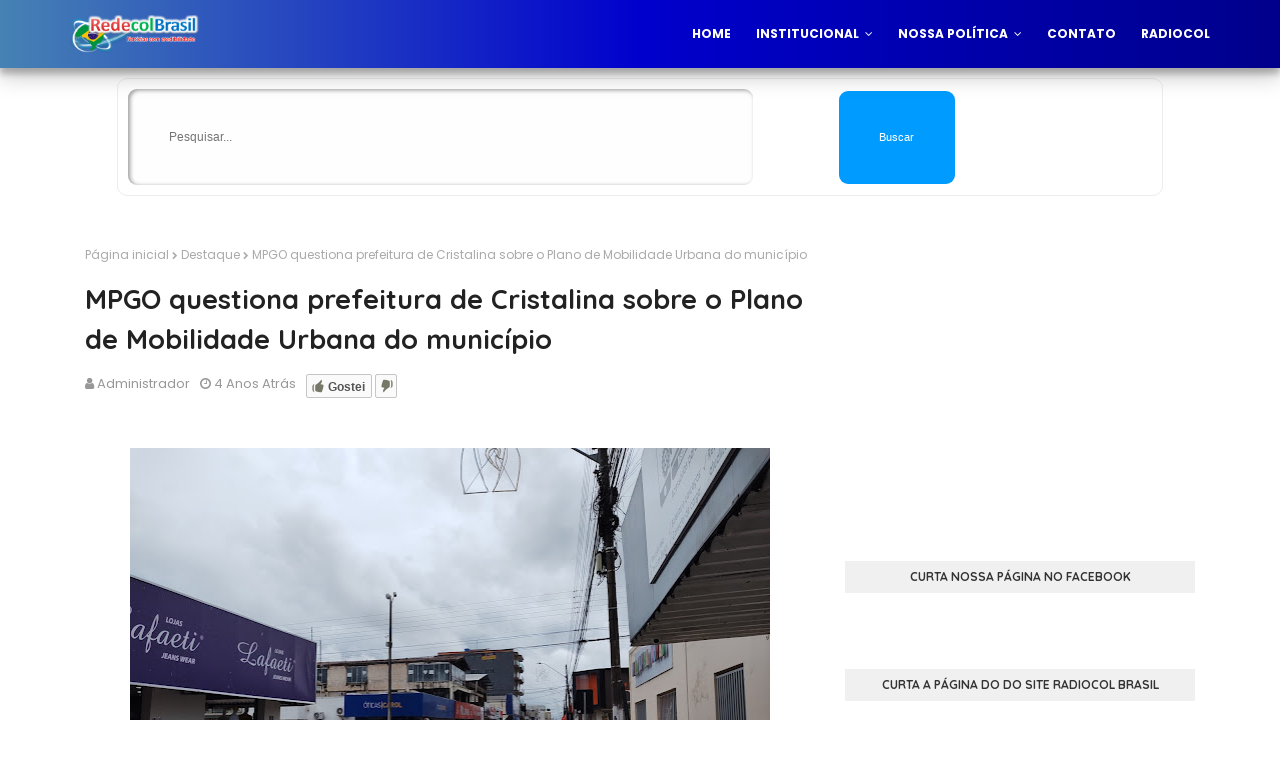

--- FILE ---
content_type: text/html; charset=UTF-8
request_url: https://www.redecol.com.br/2022/03/plano-mobilidade-urbana-cidade-cristalina-goias.html
body_size: 52055
content:
<!DOCTYPE html>
<html class='ltr' dir='ltr' xmlns='http://www.w3.org/1999/xhtml' xmlns:b='http://www.google.com/2005/gml/b' xmlns:data='http://www.google.com/2005/gml/data' xmlns:expr='http://www.google.com/2005/gml/expr'>
<head>
<meta content='width=device-width, initial-scale=1, minimum-scale=1, maximum-scale=1' name='viewport'/>
<title>MPGO questiona prefeitura de Cristalina sobre o Plano de Mobilidade Urbana do município</title>
<meta content='text/html; charset=UTF-8' http-equiv='Content-Type'/>
<!-- Chrome, Firefox OS and Opera -->
<meta content='#f8f8f8' name='theme-color'/>
<!-- Windows Phone -->
<meta content='#f8f8f8' name='msapplication-navbutton-color'/>
<meta content='blogger' name='generator'/>
<link href='https://www.redecol.com.br/favicon.ico' rel='icon' type='image/x-icon'/>
<link href='https://www.redecol.com.br/2022/03/plano-mobilidade-urbana-cidade-cristalina-goias.html' rel='canonical'/>
<link rel="alternate" type="application/atom+xml" title="Redecol Brasil .:. Site oficial de Notícias de Cristalina Goiás e Entorno de Brasília - Atom" href="https://www.redecol.com.br/feeds/posts/default" />
<link rel="alternate" type="application/rss+xml" title="Redecol Brasil .:. Site oficial de Notícias de Cristalina Goiás e Entorno de Brasília - RSS" href="https://www.redecol.com.br/feeds/posts/default?alt=rss" />
<link rel="service.post" type="application/atom+xml" title="Redecol Brasil .:. Site oficial de Notícias de Cristalina Goiás e Entorno de Brasília - Atom" href="https://www.blogger.com/feeds/4460873011116198927/posts/default" />

<link rel="alternate" type="application/atom+xml" title="Redecol Brasil .:. Site oficial de Notícias de Cristalina Goiás e Entorno de Brasília - Atom" href="https://www.redecol.com.br/feeds/3299890465598809070/comments/default" />
<!--Can't find substitution for tag [blog.ieCssRetrofitLinks]-->
<link href='https://blogger.googleusercontent.com/img/b/R29vZ2xl/AVvXsEj54q_3y5TY9b-T-T9jQmnae10cbgwzKNAIAWnNicq2rVPKguNY4ILzxdf2gle91wgn-BWeKcjlNsiECS2J-9qVtc_3WR8aOe5xS4nzeT-X--xH47to6aNEdekrEXOD-RBGp6YTdxKUJQLWu1hvHxja0_v8KhQ8vcfSLXvGKLv8mc-Aa69kvJDqtCJr/w640-h478/IMG_20211231_141959620.jpg' rel='image_src'/>
<meta content='o Plano Municipal de Mobilidade Urbana deverá observar os princípios, diretrizes e objetivos trazidos na lei federal, devendo implantar os serviços...' name='description'/>
<meta content='https://www.redecol.com.br/2022/03/plano-mobilidade-urbana-cidade-cristalina-goias.html' property='og:url'/>
<meta content='MPGO questiona prefeitura de Cristalina sobre o Plano de Mobilidade Urbana do município' property='og:title'/>
<meta content='o Plano Municipal de Mobilidade Urbana deverá observar os princípios, diretrizes e objetivos trazidos na lei federal, devendo implantar os serviços...' property='og:description'/>
<meta content='https://blogger.googleusercontent.com/img/b/R29vZ2xl/AVvXsEj54q_3y5TY9b-T-T9jQmnae10cbgwzKNAIAWnNicq2rVPKguNY4ILzxdf2gle91wgn-BWeKcjlNsiECS2J-9qVtc_3WR8aOe5xS4nzeT-X--xH47to6aNEdekrEXOD-RBGp6YTdxKUJQLWu1hvHxja0_v8KhQ8vcfSLXvGKLv8mc-Aa69kvJDqtCJr/w1200-h630-p-k-no-nu/IMG_20211231_141959620.jpg' property='og:image'/>
<!-- Description and Keywords (start) -->
<meta content='notícias de cristalina, noticias de cristalina, cristalina, cristalina-go, cristalina-goiás, entorno, goias, brasilia, radio, rádio, tv, noticia, informação, automotivo, musica' name='keywords'/>
<!-- Description and Keywords (end) -->
<meta content='MPGO questiona prefeitura de Cristalina sobre o Plano de Mobilidade Urbana do município' property='og:title'/>
<meta content='https://www.redecol.com.br/2022/03/plano-mobilidade-urbana-cidade-cristalina-goias.html' property='og:url'/>
<meta content='article' property='og:type'/>
<meta content='https://blogger.googleusercontent.com/img/b/R29vZ2xl/AVvXsEj54q_3y5TY9b-T-T9jQmnae10cbgwzKNAIAWnNicq2rVPKguNY4ILzxdf2gle91wgn-BWeKcjlNsiECS2J-9qVtc_3WR8aOe5xS4nzeT-X--xH47to6aNEdekrEXOD-RBGp6YTdxKUJQLWu1hvHxja0_v8KhQ8vcfSLXvGKLv8mc-Aa69kvJDqtCJr/w640-h478/IMG_20211231_141959620.jpg' property='og:image'/>
<meta content='o Plano Municipal de Mobilidade Urbana deverá observar os princípios, diretrizes e objetivos trazidos na lei federal, devendo implantar os serviços...' name='og:description'/>
<meta content='Redecol Brasil .:. Site oficial de Notícias de Cristalina Goiás e Entorno de Brasília' property='og:site_name'/>
<meta content='https://www.redecol.com.br/' name='twitter:domain'/>
<meta content='MPGO questiona prefeitura de Cristalina sobre o Plano de Mobilidade Urbana do município' name='twitter:title'/>
<meta content='summary_large_image' name='twitter:card'/>
<meta content='https://blogger.googleusercontent.com/img/b/R29vZ2xl/AVvXsEj54q_3y5TY9b-T-T9jQmnae10cbgwzKNAIAWnNicq2rVPKguNY4ILzxdf2gle91wgn-BWeKcjlNsiECS2J-9qVtc_3WR8aOe5xS4nzeT-X--xH47to6aNEdekrEXOD-RBGp6YTdxKUJQLWu1hvHxja0_v8KhQ8vcfSLXvGKLv8mc-Aa69kvJDqtCJr/w640-h478/IMG_20211231_141959620.jpg' name='twitter:image'/>
<meta content='MPGO questiona prefeitura de Cristalina sobre o Plano de Mobilidade Urbana do município' name='twitter:title'/>
<meta content='o Plano Municipal de Mobilidade Urbana deverá observar os princípios, diretrizes e objetivos trazidos na lei federal, devendo implantar os serviços...' name='twitter:description'/>
<!-- Social Media meta tag need customer customization -->
<meta content='268759833484884' property='fb:app_id'/>
<meta content='100000317773582' property='fb:admins'/>
<meta content='@redecol_brasil' name='twitter:site'/>
<meta content='@clodoaldoolemes' name='twitter:creator'/>
<!-- Google Fonts -->
<link href='//fonts.googleapis.com/css?family=Quicksand:400,500,600,700|Poppins:400,400i,500,500i,700,700i' media='all' rel='stylesheet' type='text/css'/>
<link href='https://stackpath.bootstrapcdn.com/font-awesome/4.7.0/css/font-awesome.min.css' rel='stylesheet'/>
<link href='https://cdn.jsdelivr.net/npm/remixicon@2.5.0/fonts/remixicon.css' rel='stylesheet'/>
<!-- Template Style CSS -->
<style id='page-skin-1' type='text/css'><!--
/*
-----------------------------------------------
Blogger Template Style
Name:        Infinty
License:     Free Version
Version:     1.0
Author:      Sora Templates
Author Url:  https://www.soratemplates.com/
----------------------------------------------- */
/*-- Reset CSS --*/
/* PRELOADER */
ul.no-posts {
text-align: center;
}
html .home {
overflow-x: hidden;
}
#loader {
position: fixed;
top: 0;
bottom: 0;
margin: auto;
background: #7981B2;
height: 100%;
width: 100%;
z-index: 99999;
}
#outline {
stroke-dasharray: 2.42777px, 242.77666px;
stroke-dashoffset: 0;
-webkit-animation: anim 1.6s linear infinite;
animation: anim 1.6s linear infinite;
}
@-webkit-keyframes anim {
12.5% {
stroke-dasharray: 33.98873px, 242.77666px;
stroke-dashoffset: -26.70543px;
}
43.75% {
stroke-dasharray: 84.97183px, 242.77666px;
stroke-dashoffset: -84.97183px;
}
100% {
stroke-dasharray: 2.42777px, 242.77666px;
stroke-dashoffset: -240.34889px;
}
}
@keyframes anim {
12.5% {
stroke-dasharray: 33.98873px, 242.77666px;
stroke-dashoffset: -26.70543px;
}
43.75% {
stroke-dasharray: 84.97183px, 242.77666px;
stroke-dashoffset: -84.97183px;
}
100% {
stroke-dasharray: 2.42777px, 242.77666px;
stroke-dashoffset: -240.34889px;
}
}
.check-out {
position: absolute;
bottom: 0.5rem;
left: 50%;
transform: translateX(-50%);
font-size: 2rem;
color: #fff;
}
a,abbr,acronym,address,applet,b,big,blockquote,body,caption,center,cite,code,dd,del,dfn,div,dl,dt,em,fieldset,font,form,h1,h2,h3,h4,h5,h6,html,i,iframe,img,ins,kbd,label,legend,li,object,p,pre,q,s,samp,small,span,strike,strong,sub,sup,table,tbody,td,tfoot,th,thead,tr,tt,u,ul,var{
padding:0;
border:0;
outline:0;
vertical-align:baseline;
background:0 0;
text-decoration:none
}
form,textarea,input,button{
-webkit-appearance:none;
-moz-appearance:none;
appearance:none;
border-radius:0
}
dl,ul{
list-style-position:inside;
font-weight:400;
list-style:none
}
ul li{
list-style:none
}
caption,th{
text-align:center
}
img{
border:none;
position:relative
}
a,a:visited{
text-decoration:none
}
.clearfix{
clear:both
}
.section,.widget,.widget ul{
margin:0;
padding:0
}
a{
color:#003ee6
}
a:hover{
color:#222222
}
a img{
border:0
}
abbr{
text-decoration:none
}
.CSS_LIGHTBOX{
z-index:999999!important
}
.separator a{
clear:none!important;
float:none!important;
margin-left:0!important;
margin-right:0!important
}
#navbar-iframe,.widget-item-control,a.quickedit,.home-link,.feed-links{
display:none!important
}
.center{
display:table;
margin:0 auto;
position:relative
}
.widget > h2,.widget > h3{
display:none
}
h1,h2,h3,h4,h5,h6 {font-family:'Quicksand', sans-serif;font-weight:700;}
/*-- Body Content CSS --*/
body{
background-color:#fff;
font-family:'Poppins',sans-serif;
font-size:14px;
font-weight:400;
color:#888888;
word-wrap:break-word;
margin:0;
padding:0
}
.row{
width:1140px
}
#content-wrapper{
float:left;
width:100%;
margin:68px 0
}
.home #content-wrapper {
margin:35px 0;
}
.item #content-wrapper{
margin:40px 0
}
#content-wrapper > .container{
position:relative;
margin:0 auto
}
#main-wrapper{
overflow:hidden;
padding:0;
margin:0 -7px
}
.item #main-wrapper{
margin:0;
float: left;
overflow: hidden;
width: 66.66666667%;
box-sizing: border-box;
word-wrap: break-word;
padding: 0 15px;
margin: 0;
}
#sidebar-wrapper{
display:none;
float: right;
overflow: hidden;
width: 33.33333333%;
box-sizing: border-box;
word-wrap: break-word;
padding: 0 15px;
}
.item #sidebar-wrapper {
display:block;
}
.sidebar .widget{
position:relative;
overflow:hidden;
background-color:#fff;
box-sizing:border-box;
padding:0;
margin:0 0 35px
}
.sidebar .widget-title{
position:relative;
float:left;
width:100%;
height:32px;
background-color:#f0f0f0;
display:block;
margin:0 0 20px
}
.sidebar .widget-title > h3{
position:relative;
display:block;
height:32px;
font-size:12px;
color:#333333;
font-weight:700;
line-height:32px;
text-align:center;
text-transform:uppercase;
padding:0 15px;
margin:0;
border-radius:2px 2px 0 0
}
.sidebar .widget-content{
float:left;
width:100%;
margin:0
}
.list-label li{
position:relative;
display:block;
padding:8px 0;
border-top:1px dotted #eaeaea
}
.list-label li:first-child{
padding:0 0 8px;
border-top:0
}
.list-label li:last-child{
padding-bottom:0;
border-bottom:0
}
.list-label li a{
display:block;
color:#222222;
font-size:13px;
font-weight:400;
text-transform:capitalize;
transition:color .17s
}
.list-label li a:before{
content:"\f105";
float:left;
color:#222222;
font-size:12px;
font-weight:400;
font-family:FontAwesome;
margin:0 3px 0 0;
transition:color .17s
}
.list-label li a:hover{
color:#003ee6
}
.list-label .label-count{
position:relative;
float:right;
font-weight:400
}
.cloud-label li{
position:relative;
float:left;
margin:0 5px 5px 0
}
.cloud-label li a{
display:block;
height:26px;
background-color:#fff;
color:#222222;
font-size:12px;
line-height:26px;
font-weight:400;
padding:0 10px;
border:1px solid #eaeaea;
border-radius:3px;
transition:all .17s ease
}
.cloud-label li a:hover{
color:#003ee6
}
.cloud-label .label-count{
display:none
}
.sidebar .FollowByEmail > .widget-title > h3{
margin:0
}
.FollowByEmail .widget-content{
position:relative;
overflow:hidden;
background-color:#003ee6;
font-weight:400;
text-align:center;
box-sizing:border-box;
padding:20px
}
.FollowByEmail .widget-content > h3{
font-size:18px;
color:#fff;
font-weight:700;
margin:0 0 13px
}
.FollowByEmail .before-text{
font-size:13px;
color:#fff;
line-height:1.4em;
margin:0 0 15px;
display:block;
padding:0 15px;
overflow:hidden
}
.FollowByEmail .follow-by-email-inner{
position:relative
}
.FollowByEmail .follow-by-email-inner .follow-by-email-address{
width:100%;
height:34px;
color:#888;
font-size:11px;
font-family:inherit;
text-align:center;
padding:0 10px;
margin:0 0 10px;
box-sizing:border-box;
border:1px solid #eaeaea;
transition:ease .17s
}
.FollowByEmail .follow-by-email-inner .follow-by-email-address:focus{
border-color:rgba(0,0,0,0.1)
}
.FollowByEmail .follow-by-email-inner .follow-by-email-submit{
width:100%;
height:34px;
font-family:inherit;
font-size:11px;
color:#fff;
background-color:#222222;
text-transform:uppercase;
text-align:center;
font-weight:700;
cursor:pointer;
margin:0;
border:0;
transition:opacity .17s
}
.FollowByEmail .follow-by-email-inner .follow-by-email-submit:hover{
opacity:.8
}
#ArchiveList ul.flat li{
color:#222222;
font-size:13px;
font-weight:400;
padding:8px 0;
border-bottom:1px dotted #eaeaea
}
#ArchiveList ul.flat li:first-child{
padding-top:0
}
#ArchiveList ul.flat li:last-child{
padding-bottom:0;
border-bottom:0
}
#ArchiveList .flat li > a{
display:block;
color:#222222;
transition:color .17s
}
#ArchiveList .flat li > a:hover{
color:#003ee6
}
#ArchiveList .flat li > a:before{
content:"\f105";
float:left;
color:#222222;
font-size:12px;
font-weight:400;
font-family:FontAwesome;
margin:0 3px 0 0;
display:inline-block;
transition:color .17s
}
#ArchiveList .flat li > a > span{
position:relative;
float:right;
font-weight:400
}
.PopularPosts .post{
overflow:hidden;
margin:20px 0 0
}
.PopularPosts .post:first-child{
margin:0
}
.PopularPosts .post-image-link{
position:relative;
width:80px;
height:65px;
float:left;
overflow:hidden;
display:block;
vertical-align:middle;
margin:0 12px 0 0
}
.PopularPosts .post-info{
overflow:hidden
}
.PopularPosts .post-title{
font-size:14px;
font-weight:500;
line-height:1.4em;
margin:0 0 5px
}
.PopularPosts .post-title a{
display:block;
color:#222222;
transition:color .17s
}
.PopularPosts .post-title a:hover{
color:#003ee6
}
.PopularPosts .post-meta{
font-size:11px
}
.PopularPosts .post-date:before{
font-size:10px
}
.FeaturedPost .post-image-link{
display:block;
position:relative;
overflow:hidden;
width:100%;
height:180px;
margin:0 0 13px
}
.FeaturedPost .post-title{
font-size:18px;
overflow:hidden;
font-weight:500;
line-height:1.4em;
margin:0 0 10px
}
.FeaturedPost .post-title a{
color:#222222;
display:block;
transition:color .17s ease
}
.FeaturedPost .post-title a:hover{
color:#003ee6
}
.Text{
font-size:13px
}
.contact-form-widget form{
font-weight:400
}
.contact-form-name{
float:left;
width:100%;
height:30px;
font-family:inherit;
font-size:13px;
line-height:30px;
box-sizing:border-box;
padding:5px 10px;
margin:0 0 10px;
border:1px solid #eaeaea
}
.contact-form-email{
float:left;
width:100%;
height:30px;
font-family:inherit;
font-size:13px;
line-height:30px;
box-sizing:border-box;
padding:5px 10px;
margin:0 0 10px;
border:1px solid #eaeaea
}
.contact-form-email-message{
float:left;
width:100%;
font-family:inherit;
font-size:13px;
box-sizing:border-box;
padding:5px 10px;
margin:0 0 10px;
border:1px solid #eaeaea
}
.contact-form-button-submit{
float:left;
width:100%;
height:30px;
background-color:#003ee6;
font-size:13px;
color:#fff;
line-height:30px;
cursor:pointer;
box-sizing:border-box;
padding:0 10px;
margin:0;
border:0;
transition:background .17s ease
}
.contact-form-button-submit:hover{
background-color:#222222
}
.contact-form-error-message-with-border{
float:left;
width:100%;
background-color:#fbe5e5;
font-size:11px;
text-align:center;
line-height:11px;
padding:3px 0;
margin:10px 0;
box-sizing:border-box;
border:1px solid #fc6262
}
.contact-form-success-message-with-border{
float:left;
width:100%;
background-color:#eaf6ff;
font-size:11px;
text-align:center;
line-height:11px;
padding:3px 0;
margin:10px 0;
box-sizing:border-box;
border:1px solid #5ab6f9
}
.contact-form-cross{
margin:0 0 0 3px
}
.contact-form-error-message,.contact-form-success-message{
margin:0
}
.BlogSearch .search-input{
float:left;
width:75%;
height:30px;
background-color:#fff;
font-weight:400;
font-size:13px;
line-height:30px;
box-sizing:border-box;
padding:5px 10px;
border:1px solid #eaeaea;
border-right-width:0
}
.BlogSearch .search-action{
float:right;
width:25%;
height:30px;
font-family:inherit;
font-size:13px;
line-height:30px;
cursor:pointer;
box-sizing:border-box;
background-color:#003ee6;
color:#fff;
padding:0 5px;
border:0;
transition:background .17s ease
}
.BlogSearch .search-action:hover{
background-color:#222222
}
.Profile .profile-img{
float:left;
width:80px;
height:80px;
margin:0 15px 0 0;
transition:all .17s ease
}
.Profile .profile-datablock{
margin:0
}
.Profile .profile-data .g-profile{
display:block;
font-size:14px;
color:#222222;
margin:0 0 5px;
transition:color .17s ease
}
.Profile .profile-data .g-profile:hover{
color:#003ee6
}
.Profile .profile-info > .profile-link{
color:#222222;
font-size:11px;
margin:5px 0 0;
transition:color .17s ease
}
.Profile .profile-info > .profile-link:hover{
color:#003ee6
}
.Profile .profile-datablock .profile-textblock{
display:none
}
.common-widget .LinkList ul li,.common-widget .PageList ul li{
width:calc(50% - 5px);
padding:7px 0 0
}
.common-widget .LinkList ul li:nth-child(odd),.common-widget .PageList ul li:nth-child(odd){
float:left
}
.common-widget .LinkList ul li:nth-child(even),.common-widget .PageList ul li:nth-child(even){
float:right
}
.common-widget .LinkList ul li a,.common-widget .PageList ul li a{
display:block;
color:#222222;
font-size:13px;
font-weight:400;
transition:color .17s ease
}
.common-widget .LinkList ul li a:hover,.common-widget .PageList ul li a:hover{
color:#003ee6
}
.common-widget .LinkList ul li:first-child,.common-widget .LinkList ul li:nth-child(2),.common-widget .PageList ul li:first-child,.common-widget .PageList ul li:nth-child(2){
padding:0
}
.post-image-wrap{
position:relative;
display:block
}
.post-image-link:hover:after,.post-image-wrap:hover .post-image-link:after{
opacity:1
}
.post-image-link,.comments .avatar-image-container{
background-color:#f9f9f9
}
.post-thumb{
display:block;
position:relative;
width:100%;
height:100%;
color:transparent;
object-fit:cover;
z-index:1;
opacity: 0;
transition:opacity .35s ease,transform .35s ease
}
.post-thumb.lazy-yard {
opacity: 1;
}
.widget-title > h3{
display:none
}
#brand-services-wrap .widget-title {
display:none;
}
#brand-services-wrap .widget-title > h3 {
display: block;
font-size: 42px;
color: #9dbeb9;
font-weight: 700;
}
.custom-widget li{
overflow:hidden;
margin:20px 0 0
}
.custom-widget li:first-child{
padding:0;
margin:0;
border:0
}
.custom-widget .post-image-link{
position:relative;
width:80px;
height:60px;
float:left;
overflow:hidden;
display:block;
vertical-align:middle;
margin:0 12px 0 0
}
.custom-widget .post-info{
overflow:hidden
}
.custom-widget .post-title{
overflow:hidden;
font-size:13px;
font-weight:400;
line-height:1.5em;
margin:0 0 3px
}
.custom-widget .post-title a{
display:block;
color:#222222;
transition:color .17s
}
.custom-widget li:hover .post-title a{
color:#003ee6
}
.custom-widget .post-meta{
font-size:12px
}
#editorial-wrap .container {
margin: 0 auto;
}
.editorial-authors {
display: flex;
flex-wrap: wrap;
margin: 0 -15px 0;
}
.editorial-authors .widget {
display: block;
width: 33.33333%;
padding:0 15px;
box-sizing: border-box;
border-radius: 12px;
text-align: center;
}
.editorial-authors .widget .editorial-avatar-wrap {
position: relative;
}
.editorial-authors .widget .editorial-avatar-wrap .editorial-avatar {
display: block;
width: 100%;
height: 510px;
overflow: hidden;
}
.editorial-authors .widget .editorial-avatar-wrap .editorial-avatar img {
display: block;
width: 100%;
height: 100%;
object-fit: cover;
margin: 0;
}
.editorial-authors .widget .editorial-avatar-wrap .editorial-info {
position: absolute;
bottom: 0;
left: 0;
right: 0;
padding: 30px 30px 34px;
text-align: center;
background-image: -webkit-gradient(linear,left top,left bottom,from(#000),to(transparent));
background-image: -webkit-linear-gradient(bottom,#000,transparent);
background-image: -moz-linear-gradient(bottom,#000,transparent);
background-image: -ms-linear-gradient(bottom,#000,transparent);
background-image: -o-linear-gradient(bottom,#000,transparent);
background-image: linear-gradient(bottom,#000,transparent);
filter: progid:DXImageTransform.Microsoft.gradient(startColorStr='#000',endColorStr='rgba(0, 0, 0, 0)');
}
.editorial-authors .widget .editorial-avatar-wrap .editorial-info .editorial-title {
font-size: 22px;
color: #fff;
font-weight: 700;
margin: 0 0 2px;
}
.editorial-authors .widget .editorial-avatar-wrap .editorial-info .editorial-meta {
font-size: 14px;
color: #fff;
font-weight: 400;
margin: 0;
display: block;
}
#editorial-wrap .head-text {
margin: 15px 0 50px;
}
#editorial-wrap {
display: none;
margin-bottom: 50px;
}
#top-bar{
background-image: url(https://blogger.googleusercontent.com/img/b/R29vZ2xl/AVvXsEgpket4q-Phy9eZh6IF2lYFZoHRLZFabjVMx-5zTtNjZ6wp_1UWjUqw6_56GK3efq6rIa2Zd7E2cG22_BN7O9Kw5cZ08KCrWOLXohWysYOHPETMGhCom1KaJ8UoYzuyXkcIgYe0EtMH_-D1/s16000/email-bg.jpg);
background-size: cover;
background-position: 50%;
background-repeat: no-repeat;
background-attachment: fixed;
width:100%;
padding:20px 0 0;
overflow:hidden;
margin:0;
position:relative;
}
.top-bar-bg{
background-color: rgba(68,63,69,0.9);
position: absolute;
top: 0;
left: 0;
width: 100%;
height: 100%;
box-sizing: border-box;
}
#top-bar .container{
margin:0 auto
}
.top-bar-nav{
position:relative;
float:right;
display:block
}
.top-bar-nav .widget > .widget-title{
display:none
}
.top-bar-nav ul li{
float:left
}
.top-bar-nav ul li > a{
height:30px;
display:block;
color:#fff;
font-size:12px;
font-weight:400;
line-height:30px;
margin:0 0 0 10px;
padding:0 5px;
transition:color .17s
}
.top-bar-nav ul li:first-child > a{
padding:0 5px 0 0
}
.top-bar-nav ul > li:hover > a{
color:#003ee6
}
.top-bar-social{
float:left;
width:66.66666667%;
position:relative;
display:block;
margin: 0;
padding:25px 0 0;
text-align:center;
}
#author-email-pic {
width: 33.33333333%;
float: right;
}
#author-email-pic img {
height: auto;
max-width: 100%;
vertical-align: top;
}
.top-bar-social .BlogSearch {
max-width: 550px;
width: 100%;
margin: 0 auto;
overflow:hidden;
}
.top-bar-social .BlogSearch .widget-content {
background:transparent;
}
.top-bar-social .BlogSearch .search-input {
border-radius: 10px;
height: auto;
font-size: 15px;
width: 100%;
color: #888;
font-family: inherit;
text-align: center;
padding: 0;
margin: 0 0 10px;
box-sizing: border-box;
border: 1px solid #eaeaea;
transition: ease .17s;
line-height: 50px;
}
.top-bar-social .BlogSearch .search-input input {
width: 100%;
box-sizing: border-box;
padding: 0 10px;
border: 0;
text-align:center;
height: 50px;
border-radius: 10px;
line-height: 50px;
}
.top-bar-social .BlogSearch .search-action {
width:auto;
display: inline-block;
padding: 0 15px;
box-sizing: border-box;
border-radius: 30px;
background:#003ee6;
height: 45px;
font-size: 14px;
letter-spacing: 1px;
float: none;
}
.top-bar-social .LinkList {
margin-top:15px;
}
.top-bar-social .widget-title > h3 {
display: block;
color: #f2f2f2;
font-size: 36px;
line-height: 42px;
font-weight: 700;
margin: 0 0 15px;
}
.top-bar-social .LinkList >  .widget-title{
display:none
}
.top-bar-social ul > li{
display:inline-block
}
.top-bar-social ul > li > a{
display:block;
width:30px;
height:30px;
border:1px solid rgba(158, 158, 158, 0.15);
color:#ffffff;
font-size:14px;
text-align:center;
line-height:30px;
padding:0;
margin:0 0 0 10px;
transition:all .17s ease;
border-radius:50%;
}
.top-bar-social ul > li:hover > a{
color:#003ee6
}
.social a:before{
display:inline-block;
font-family:FontAwesome;
font-style:normal;
font-weight:400
}
.social .facebook a:before{
content:"\f230"
}
.social .facebook-f a:before{
content:"\f09a"
}
.social .twitter a:before{
content:"\f099"
}
.social .gplus a:before{
content:"\f0d5"
}
.social .rss a:before{
content:"\f09e"
}
.social .youtube a:before{
content:"\f16a"
}
.social .skype a:before{
content:"\f17e"
}
.social .stumbleupon a:before{
content:"\f1a4"
}
.social .tumblr a:before{
content:"\f173"
}
.social .vk a:before{
content:"\f189"
}
.social .stack-overflow a:before{
content:"\f16c"
}
.social .github a:before{
content:"\f09b"
}
.social .linkedin a:before{
content:"\f0e1"
}
.social .dribbble a:before{
content:"\f17d"
}
.social .soundcloud a:before{
content:"\f1be"
}
.social .behance a:before{
content:"\f1b4"
}
.social .digg a:before{
content:"\f1a6"
}
.social .instagram a:before{
content:"\f16d"
}
.social .pinterest a:before{
content:"\f0d2"
}
.social .pinterest-p a:before{
content:"\f231"
}
.social .twitch a:before{
content:"\f1e8"
}
.social .delicious a:before{
content:"\f1a5"
}
.social .codepen a:before{
content:"\f1cb"
}
.social .reddit a:before{
content:"\f1a1"
}
.social .whatsapp a:before{
content:"\f232"
}
.social .snapchat a:before{
content:"\f2ac"
}
.social .email a:before{
content:"\f0e0"
}
.social .external-link a:before{
content:"\f14c"
}
.social-color .facebook a,.social-color .facebook-f a{
background-color:#3b5999
}
.social-color .twitter a{
background-color:#00acee
}
.social-color .gplus a{
background-color:#db4a39
}
.social-color .youtube a{
background-color:#db4a39
}
.social-color .instagram a{
background-color:#bc3490
}
.social-color .pinterest a,.social-color .pinterest-p a{
background-color:#ca2127
}
.social-color .dribbble a{
background-color:#ea4c89
}
.social-color .linkedin a{
background-color:#0077b5
}
.social-color .tumblr a{
background-color:#365069
}
.social-color .twitch a{
background-color:#6441a5
}
.social-color .rss a{
background-color:#ffc200
}
.social-color .skype a{
background-color:#00aff0
}
.social-color .stumbleupon a{
background-color:#eb4823
}
.social-color .vk a{
background-color:#4a76a8
}
.social-color .stack-overflow a{
background-color:#f48024
}
.social-color .github a{
background-color:#24292e
}
.social-color .soundcloud a{
background-color:#ff5400
}
.social-color .behance a{
background-color:#191919
}
.social-color .digg a{
background-color:#1b1a19
}
.social-color .delicious a{
background-color:#0076e8
}
.social-color .codepen a{
background-color:#000
}
.social-color .reddit a{
background-color:#ff4500
}
.social-color .whatsapp a{
background-color:#3fbb50
}
.social-color .snapchat a{
background-color:#ffe700
}
.social-color .email a{
background-color:#888
}
.social-color .external-link a{
background-color:#222222
}
.home #header-wrap {
position:fixed;
}
#header-wrap{
position: relative;
left: 0;
top: 0;
padding: 0;
width: 100%;
height: 68px;
z-index: 1010;
box-shadow: 0 10px 20px rgba(0,0,0,0.19), 0 6px 6px rgba(0,0,0,0.23);
background: linear-gradient(to right,#4682B4, #0000CD, #00008B);   <!--cor gradiente transparente-->
}
#header-wrap .container{
margin:0 auto;
position:relative
}
.header-logo{
position:relative;
float:left;
height:38px;
margin:15px 0 0
}
.header-logo .header-brand{
display:inline-block;
line-height:0
}
.header-logo img{
max-width:100%;
height:38px;
vertical-align:middle
}
.header-logo h1{
color:#ffffff;
font-size:20px;
line-height:38px;
margin:0
}
.header-logo p{
font-size:12px;
margin:5px 0 0
}
#parallax-menu {
display: none;
}
.home #parallax-menu {
display: block;
}
.scrolling-menu {
float: right;
position: relative;
height: 68px;
}
.scrolling-menu ul > li {
float: left;
position: relative;
margin: 0;
padding: 0;
transition: color .17s;
}
.scrolling-menu ul > li > a {
position: relative;
color: #ffffff;
font-size: 12px;
font-weight: 600;
text-transform: uppercase;
line-height: 68px;
display: inline-block;
text-decoration: none;
padding: 0 10px;
margin: 0 0 0 5px;
transition: color .17s;
}
.home #main-menu {
display:none;
}
#main-menu{
float:right
}
#main-menu .widget,#main-menu .widget > .widget-title{
display:none
}
#main-menu .show-menu{
display:block
}
#main-menu{
position:relative;
height:68px;
z-index:15
}
#main-menu ul > li{
float:left;
position:relative;
margin:0;
padding:0;
transition:color .17s
}
#main-menu ul > li > a{
position:relative;
color:#ffffff;
font-size:12px;
font-weight:600;
text-transform:uppercase;
line-height:68px;
display:inline-block;
text-decoration:none;
padding:0 10px;
margin:0 0 0 5px;
transition:color .17s
}
#main-menu #main-menu-nav > li:last-child > a{
padding:0 0 0 10px
}
#main-menu ul > li > a:hover{
color:#00CED1;
}
#main-menu ul > li > ul{
position:absolute;
float:left;
left:0;
top:68px;
width:180px;
background-color:#222222;
z-index:99999;
margin-top:0;
padding:0;
visibility:hidden;
opacity:0
}
#main-menu ul > li > ul > li > ul{
position:absolute;
float:left;
top:0;
left:100%;
margin-left:0
}
#main-menu ul > li > ul > li{
display:block;
float:none;
position:relative;
transition:background .17s ease
}
#main-menu ul > li > ul > li a{
display:block;
height:34px;
font-size:11px;
color:#ffffff;
line-height:34px;
box-sizing:border-box;
padding:0 15px;
margin:0
}
#main-menu ul > li > ul > li:hover{
background-color:#003ee6
}
#main-menu ul > li > ul > li:hover > a{
color:#fff
}
#main-menu ul > li.has-sub > a:after{
content:'\f107';
float:right;
font-family:FontAwesome;
font-size:12px;
font-weight:400;
margin:0 0 0 6px
}
#main-menu ul > li > ul > li.has-sub > a:after{
content:'\f105';
float:right;
margin:0
}
#main-menu ul > li:hover > ul,#main-menu ul > li > ul > li:hover > ul{
visibility:visible;
opacity:1
}
#main-menu ul ul{
transition:all .17s ease
}
.mobile-menu-toggle, .scrolling-mobile-menu-toggle{
display:none;
position:absolute;
right:0;
top:0;
height:68px;
line-height:68px;
z-index:20;
color:#ffffff;
font-size:21px;
font-weight:400;
text-align:left;
cursor:pointer;
padding:0 0 0 20px;
transition:color .17s ease
}
.home .mobile-menu-toggle, .home .mobile-menu-wrap {
display:none;
}
.mobile-menu-toggle:before, .scrolling-mobile-menu-toggle:before{
content:"\f0c9";
font-family:FontAwesome
}
.nav-active .mobile-menu-toggle:before, .scrolling-active .scrolling-mobile-menu-toggle:before{
content:"\f00d";
font-family:FontAwesome
}
.mobile-menu-toggle:hover, .scrolling-mobile-menu-toggle:hover{
color:#003ee6
}
.overlay{
display:none;
position:fixed;
top:0;
left:0;
right:0;
bottom:0;
z-index:990;
background:rgba(0,0,0,0.8)
}
.mobile-menu-wrap, .scrolling-mobile-menu-wrap{
display:none
}
.mobile-menu, .scrolling-mobile-menu{
position:absolute;
top:68px;
left:0;
width:100%;
background-color:#222222;
box-sizing:border-box;
visibility:hidden;
z-index:1000;
opacity:0;
border-top:1px solid rgba(255,255,255,0.05);
transition:all .17s ease
}
.nav-active .mobile-menu, .scrolling-active .scrolling-mobile-menu{
visibility:visible;
opacity:1
}
.mobile-menu > ul, .scrolling-mobile-menu > ul{
margin:0
}
.mobile-menu .m-sub{
display:none;
padding:0
}
.mobile-menu ul li, .scrolling-mobile-menu ul li{
position:relative;
display:block;
overflow:hidden;
float:left;
width:100%;
font-size:11px;
font-weight:600;
text-transform:uppercase;
line-height:38px;
border-bottom:1px solid rgba(255,255,255,0.05)
}
.mobile-menu ul li:last-child, .scrolling-mobile-menu ul li:last-child{
border-bottom:0
}
.mobile-menu > ul li ul{
overflow:hidden
}
.mobile-menu ul li a, .scrolling-mobile-menu ul li a{
color:#ffffff;
padding:0 20px;
display:block;
transition:all .17s ease
}
.mobile-menu ul li a:hover, .scrolling-mobile-menu ul li a:hover{
color:#003ee6
}
.mobile-menu ul li.has-sub .submenu-toggle{
position:absolute;
top:0;
right:0;
color:#ffffff;
cursor:pointer;
border-left:1px solid rgba(255,255,255,0.05)
}
.mobile-menu ul li.has-sub .submenu-toggle:after{
content:'\f105';
font-family:FontAwesome;
font-weight:400;
float:right;
width:38px;
font-size:16px;
line-height:38px;
text-align:center;
transition:all .17s ease
}
.mobile-menu ul li.has-sub .submenu-toggle:hover{
color:#003ee6
}
.mobile-menu ul li.has-sub.show > .submenu-toggle:after{
transform:rotate(90deg)
}
.mobile-menu ul li ul li:first-child{
border-top:1px solid rgba(255,255,255,0.05)
}
.mobile-menu ul li ul li{
background-color:rgba(255,255,255,0.05)
}
#intro-wrap{
display:none;
position:relative;
float:left;
width:100%;
z-index:2;
margin:0
}
.slide-in {
font-size: 3.3rem;
position: absolute;
bottom: 7.2rem;
left: 0;
display: block;
width: 100%;
margin: 0;
padding: 0
}
.slide-in .pointer {
position: absolute;
top: 50%;
left: 50%;
width: 26px;
height: 42px;
-webkit-transform: translate(-50%, -50%);
-ms-transform: translate(-50%, -50%);
transform: translate(-50%, -50%);
border: 2px solid #fff;
border-radius: 26px;
-webkit-backface-visibility: hidden
}
.slide-in .pointer:after {
position: absolute;
top: 5px;
left: 50%;
width: 4px;
height: 4px;
margin-left: -2px;
content: '';
-webkit-transform: translateY(0) scaleY(1) scaleX(1) translateZ(0);
transform: translateY(0) scaleY(1) scaleX(1) translateZ(0);
-webkit-animation: scroll 1.5s -1s cubic-bezier(.68, -.55, .265, 1.55) infinite;
animation: scroll 1.5s -1s cubic-bezier(.68, -.55, .265, 1.55) infinite;
opacity: 1;
border-radius: 100%;
background-color: #fff
}
@-webkit-keyframes scroll {
0%, 20% {
-webkit-transform: translateY(0) scaleY(1) scaleX(1) translateZ(0);
transform: translateY(0) scaleY(1) scaleX(1) translateZ(0)
}
10% {
-webkit-transform: translateY(0) scaleY(1.2) scaleX(1.2) translateZ(0);
transform: translateY(0) scaleY(1.2) scaleX(1.2) translateZ(0);
opacity: 1
}
to {
-webkit-transform: translateY(20px) scaleY(2.5) scaleX(.5) translateZ(0);
transform: translateY(20px) scaleY(2.5) scaleX(.5) translateZ(0);
opacity: .01
}
}
@keyframes scroll {
0%, 20% {
-webkit-transform: translateY(0) scaleY(1) scaleX(1) translateZ(0);
transform: translateY(0) scaleY(1) scaleX(1) translateZ(0)
}
10% {
-webkit-transform: translateY(0) scaleY(1.2) scaleX(1.2) translateZ(0);
transform: translateY(0) scaleY(1.2) scaleX(1.2) translateZ(0);
opacity: 1
}
to {
-webkit-transform: translateY(20px) scaleY(2.5) scaleX(.5) translateZ(0);
transform: translateY(20px) scaleY(2.5) scaleX(.5) translateZ(0);
opacity: .01
}
}
@-webkit-keyframes blink {
0%, to {
opacity: 1
}
50% {
opacity: 0
}
}
@keyframes blink {
0%, to {
opacity: 1
}
50% {
opacity: 0
}
}
.editorial-border {
display: block;
width: 100%;
height: 60px;
max-height: 60px;
margin: 0;
z-index:5;
bottom:0;
position:absolute;
left:0px;
float:left;
}
.parallax1 > use {
animation: move-forever1 10s linear infinite;
&:nth-child(1) {
animation-delay: -2s;
}
}
.parallax2 > use {
animation: move-forever2 8s linear infinite;
&:nth-child(1) {
animation-delay: -2s;
}
}
.parallax3 > use {
animation: move-forever3 6s linear infinite;
&:nth-child(1) {
animation-delay: -2s;
}
}
.parallax4 > use {
animation: move-forever4 4s linear infinite;
&:nth-child(1) {
animation-delay: -2s;
}
}
@keyframes move-forever1 {
0% {
transform: translate(85px, 0%);
}
100% {
transform: translate(-90px, 0%);
}
}
@keyframes move-forever2 {
0% {
transform: translate(-90px, 0%);
}
100% {
transform: translate(85px, 0%);
}
}
@keyframes move-forever3 {
0% {
transform: translate(85px, 0%);
}
100% {
transform: translate(-90px, 0%);
}
}
@keyframes move-forever4 {
0% {
transform: translate(-90px, 0%);
}
100% {
transform: translate(85px, 0%);
}
}
#main-intro{
position:relative;
float:left;
width:100%;
height:100%;
background: linear-gradient(125deg, #00FF57 0%, #010033 40%, #460043 70%, #F0FFC5 100%), linear-gradient(55deg, #0014C9 0%, #410060 100%), linear-gradient(300deg, #FFC700 0%, #001AFF 100%), radial-gradient(135% 215% at 115% 40%, #393939 0%, #393939 40%, #849561 calc(40% + 1px), #849561 60%, #EED690 calc(60% + 1px), #EED690 80%, #ECEFD8 calc(80% + 1px), #ECEFD8 100%), linear-gradient(125deg, #282D4F 0%, #282D4F 40%, #23103A calc(40% + 1px), #23103A 70%, #A0204C calc(70% + 1px), #A0204C 88%, #FF6C00 calc(88% + 1px), #FF6C00 100%);
background-blend-mode: overlay, screen, overlay, overlay, normal;
}
#main-intro .widget{
height:100%;
width:100%;
display:block;
overflow:hidden
}
#main-intro .widget.HTML, #main-intro #HTML100 {
display: none;
}
.intro-content{
position:absolute;
top:50%;
left:50%;
transform:translate(-50%,-50%);
width:520px;
text-align:center;
margin:0
}
.intro-title{
font-size:37px;
color:#ffffff;
font-weight:700;
margin:0 0 30px
}
.intro-snippet{
font-size:14px;
line-height:25px;
color:#f2f2f2;
margin:0
}
.intro-action a, .service-action a{
display:inline-block;
height:40px;
background-color:#003ee6;
font-size:14px;
color:#fff;
line-height:40px;
padding:0 25px;
margin:30px 0 0;
border-radius:3px;
transition:background .17s ease
}
.intro-action a:hover{
background-color:#222222
}
#brand-services-wrap{
display:none;
float:left;
width:100%;
background:#443f45;
padding:30px 0
}
#brand-services-wrap .container {
position: relative;
margin: 0 auto;
}
#brand-services-wrap ul {
padding:0;
margin:0;
list-style:none;
}
#brand-services-wrap li{
float: left;
width: calc(100% / 5);
box-sizing: border-box;
padding: 0 20px;
position:relative;
text-align:center;
}
.counter-box {
overflow: hidden;
margin: 0 auto;
padding: 60px 0;
position: relative;
background-color: #f5f5f5;
}
.counter-box .container {
margin:0 auto;
}
.counter-box-info {
float: left;
width: 65%;
padding-right:30px;
box-sizing: border-box;
}
.counter-box-info .head-text {
text-align: left;
margin: 0 0 30px;
}
.counter-box-image {
float: right;
width: 35%;
padding-left:30px;
box-sizing: border-box;
}
.counter-box-wrap {
float:left;
width:100%;
position:relative;
margin: 0 auto;
background-color: #ffffff;
-webkit-border-radius: 9px;
-khtml-border-radius: 9px;
-moz-border-radius: 9px;
-ms-border-radius: 9px;
-o-border-radius: 9px;
border-radius: 9px;
-webkit-box-shadow: 0 4px 5px rgb(0 0 0 / 11%);
-khtml-box-shadow: 0 4px 5px rgba(0,0,0,.11);
-moz-box-shadow: 0 4px 5px rgba(0,0,0,.11);
-ms-box-shadow: 0 4px 5px rgba(0,0,0,.11);
-o-box-shadow: 0 4px 5px rgba(0,0,0,.11);
box-shadow: 0 4px 5px rgb(0 0 0 / 11%);
}
.counter-box-wrap .widget {
width: 33.333%;
float: left;
padding: 30px 10px;
box-sizing: border-box;
color: #222222;
position: relative;
}
.counter-avatar {
float: left;
margin-right: 15px;
position: relative;
height: 45px;
width: 45px;
flex-shrink: 0;
text-align: center;
line-height: 45px;
}
.counter-avatar img {
width: 100%;
height: 100%;
}
.counter-avatar i {
display: block;
line-height: 45px;
font-size: 45px;
font-weight: 400;
font-style: normal;
margin: 0;
color: #b09991;
}
.counter-info {
overflow: hidden;
}
.counter-info .counter-title {
font-size: 30px;
line-height: .9;
font-weight: 700;
margin: 0;
padding: 0;
}
.counter-info .counter-meta {
font-weight: 400;
font-size: 12px;
color: #777;
margin: 0;
}
.counter-box-image .counter-content {
position: relative;
background-size: cover;
background-position: 50%;
background-repeat: no-repeat;
-webkit-border-radius: 9px;
-khtml-border-radius: 9px;
-moz-border-radius: 9px;
-ms-border-radius: 9px;
-o-border-radius: 9px;
border-radius: 9px;
}
.counter-content-box-color {
background-color: rgb(255 255 255 / 83%);
position: absolute;
top: 7.5px;
left: 7.55px;
width: calc(100% - 15px);
height: calc(100% - 15px);
-webkit-border-radius: 9px;
-khtml-border-radius: 9px;
-moz-border-radius: 9px;
-ms-border-radius: 9px;
-o-border-radius: 9px;
border-radius: 9px;
box-sizing: border-box;
}
.counter-image-wrap, .counter-image-wrap .widget, .counter-image-wrap .widget-content, .counter-image-wrap .counter-content {
height: 100%;
}
.counter-content-details {
position: absolute;
bottom: 20%;
left: 20%;
}
.counter-content-details span.counter-title {
display: block;
font-size: 20px;
margin: 0;
margin-bottom: 15px;
color: #000;
text-transform: uppercase;
font-weight: 700;
}
.counter-content-details span.counter-snippet {
display: block;
font-size: 50px;
margin: 0;
color: #000;
text-transform: uppercase;
font-weight: 700;
}
#intro-author-wrap{
background: -webkit-linear-gradient(right, #2a2a2a 50%, #b09991 50%);
display:none;
position:relative;
float:left;
width:100%;
padding:0;
margin:0;
}
#intro-author-wrap .container{
position:relative;
margin:0 auto
}
#intro-author-heading {
width: 100%;
float: left;
display:block;
position:relative;
padding: 30px 0;
text-align:center;
background: #003ee6;
}
#intro-author-heading .button {
margin: 10px 0 0;
padding: 8px 20px;
background: #222222;
display: inline-block;
float: none;
}
.author-intro-widgets {
}
.author-intro-widgets {
margin: 0;
display: flex;
flex-wrap: wrap;
}
.author-intro-widgets .left-side-widget, .author-intro-widgets .center-side-widget, .author-intro-widgets .right-side-widget {
display: block;
width: 33.3333%;
padding: 0;
box-sizing: border-box;
position:relative;
}
.author-intro-widgets .right-side-widget {
}
.author-intro-widgets .author-list .widget {
display: block;
list-style: none;
width:100%;
float: left;
margin:0;
box-sizing: border-box;
position:relative;
}
#intro-author-photo{
position:relative;
float:left;
width:100%;
height:400px;
box-sizing:border-box;
padding:0 10px
}
#intro-author-photo .author-image{
position:relative;
display:block;
width:100%;
height:100%;
background-repeat:no-repeat;
background-size:cover;
margin:0
}
.author-title{
display:block;
font-size:27px;
color:#ffffff;
font-weight:700;
margin:15px 0 20px
}
.author-snippet{
font-size:14px;
color:#f2f2f2;
line-height:24px;
margin:0
}
#intro-services-wrap{
display:none;
float:left;
width:100%;
background-color:#f8f8f8;
padding:80px 0
}
#intro-services-wrap .container{
position:relative;
margin:0 auto
}
#intro-services{
display:block;
margin:0 -20px
}
#intro-services .widget{
float:left;
width:calc(100% / 3);
box-sizing:border-box;
padding:0 20px
}
.service-content{
display:block;
text-align:center
}
#intro-services .service-icon{
display:inline-block;
width:70px;
height:70px;
text-align:center;
border-radius:100%;
overflow:hidden
}
#intro-services .service-icon img{
display:block;
width:100%;
height:100%;
object-fit:cover;
border-radius:100%;
color:transparent
}
#intro-services .service-icon i{
display:block;
background-color:#f2f2f2;
font-size:30px;
color:#003ee6;
line-height:70px;
font-weight:400;
font-style:normal;
margin:0
}
.author-intro-widgets .author-list .service-content-details {
z-index: 999;
position: relative;
}
.author-intro-widgets .author-list .service-content-details .service-snippet {
color: #ffffff;
font-size: 13px;
line-height: 22px;
}
.author-intro-widgets .left-side-widget .service-content {
text-align:right;
}
.author-intro-widgets .author-list .service-content {
text-align: left;
padding: 55px 45px;
overflow: hidden;
position: relative;
background-size: cover;
background-position: 50%;
background-repeat: no-repeat;
box-sizing: border-box;
}
.author-intro-widgets .service-content .service-content-box-color {
background-color: #b09991;
position: absolute;
top: 0;
left: 0;
width: 100%;
height: 100%;
box-sizing: border-box;
-webkit-transition: all .4s cubic-bezier(.39,.575,.565,1)0s;
-khtml-transition: all .4s cubic-bezier(.39,.575,.565,1)0s;
-moz-transition: all .4s cubic-bezier(.39,.575,.565,1)0s;
-ms-transition: all .4s cubic-bezier(.39,.575,.565,1)0s;
-o-transition: all .4s cubic-bezier(.39,.575,.565,1)0s;
transition: all .4s cubic-bezier(.39,.575,.565,1)0s;
}
.author-intro-widgets #intro-services-left .service-content .service-content-box-color  {
background-color: #b09991;
}
.author-intro-widgets #intro-services-center .service-content .service-content-box-color  {
background-color: #443f45;
}
.author-intro-widgets #intro-services-right .service-content .service-content-box-color  {
background-color: #2a2a2a;
}
.author-intro-widgets .service-content:hover  .service-content-box-color {
opacity: .8;
}
.service-title{
font-size:14px;
color:#ffffff;
font-weight:700;
text-transform:capitalize;
margin:25px 0 15px
}
.author-intro-widgets .author-list  .service-title{
font-size: 28px;
line-height: 1.2;
margin:0 0 10px;
}
overflow:hidden;
}
.service-snippet{
font-size:14px;
line-height:24px;
margin:0
}
.featured-posts {
margin:0 auto;
}
.featured-posts > .widget{
display:none;
position:relative;
float:left;
width:100%;
margin:0 0 30px
}
.featured-posts > .show-widget{
display:block
}
ul.feat-big {
display: flex;
flex-wrap: wrap;
margin: 0 -10px;
}
.feat-big li{
display: block;
width: 25%;
box-sizing: border-box;
padding: 0 10px;
margin: 0 0 20px;
}
.feat-big .feat-inner{
position:relative;
float:left;
width:100%;
overflow:hidden
}
.feat-big .post-image-link{
position:relative;
float:left;
display:block;
overflow:hidden;
}
.feat-big .feat-inner .post-image-link{
width:100%;
height:180px;
margin:0
}
.feat-big .post-title{
overflow: hidden;
float:left;
width:100%;
font-size: 16px;
font-weight: 700;
line-height: 1.4em;
margin: 6px 0;
text-transform: uppercase;
}
.feat-big .item-big .post-info{
position: absolute;
bottom: 0;
left: 0;
width: 100%;
height: 100%;
background: rgba(68,63,69,0.9);
overflow: hidden;
z-index: 5;
box-sizing: border-box;
padding: 30px 20px 20px;
-webkit-transform: translateY(100%);
-moz-transform: translateY(100%);
-ms-transform: translateY(100%);
-o-transform: translateY(100%);
transform: translateY(100%);
-webkit-transition: 0.3s ease-in-out;
-moz-transition: 0.3s ease-in-out;
-o-transition: 0.3s ease-in-out;
transition: 0.3s ease-in-out;
}
.feat-big .item-big .post-info-inner {
position: relative;
margin: 0;
width: 100%;
top: 50%;
left: 50%;
transform: translate(-50%,-50%);
text-align: center;
box-sizing: border-box;
}
.feat-big .feat-inner:hover .post-info{
webkit-transform: translateY(0);
-moz-transform: translateY(0);
-ms-transform: translateY(0);
-o-transform: translateY(0);
transform: translateY(0);
}
.feat-big .post-title a{
color:#ffffff;
display: -webkit-box;
-webkit-line-clamp: 2;
-webkit-box-orient: vertical;
overflow: hidden;
transition:color .17s ease
}
.feat-big .post-title a:hover{
color:#003ee6
}
.feat-big .post-meta {
width:100%;
font-size: 12px;
font-weight: 400;
line-height: 18px;
padding: 0 1px;
}
.feat-big .post-meta .post-date {
width: 100%;
text-align: center;
margin: 0;
color: #fff;
}
.feat-big .post-tag {
width: 100%;
color: #fff;
font-size: 12px;
}
.head-text{
float:left;
width:100%;
text-align:center;
margin:50px 0 50px
}
.head-text .widget-title > h3{
display:block;
font-size:27px;
color:#222222;
font-weight:700;
margin:0 0 20px
}
.head-text .widget-content{
font-size:14px;
margin:0
}
.project-head {
margin:0 auto;
}
#serv-tile-wrap{
background:#ffffff;
display:none;
float:left;
width:100%;
margin:0;
padding: 40px 0;
}
#serv-tile-wrap .container{
position:relative;
margin:0 auto
}
#serv-tile{
display: flex;
flex-wrap: wrap;
margin:15px -15px 0
}
#serv-tile .widget{
display: block;
width: 25%;
padding: 15px;
box-sizing: border-box;
border-radius: 12px;
text-align:center;
}
#serv-tile .widget:first-child, #serv-tile .widget:nth-child(2), #serv-tile .widget:nth-child(3) {
}
.serv-tile-box-avatar {
display: inline-block;
position: relative;
width: 60px;
height: 60px;
-webkit-border-radius: 9px;
-khtml-border-radius: 9px;
-moz-border-radius: 9px;
-ms-border-radius: 9px;
-o-border-radius: 9px;
border-radius: 9px;
background-color: #b09991;
-webkit-box-shadow: 0 6px 7px rgb(176 153 145 / 67%);
-khtml-box-shadow: 0 6px 7px rgba(176,153,145,.67);
-moz-box-shadow: 0 6px 7px rgba(176,153,145,.67);
-ms-box-shadow: 0 6px 7px rgba(176,153,145,.67);
-o-box-shadow: 0 6px 7px rgba(176,153,145,.67);
box-shadow: 0 6px 7px rgb(176 153 145 / 67%);
text-align: center;
line-height: 60px;
margin: 0 auto 25px;
}
.serv-tile-box-avatar i {
display: block;
line-height: 60px;
font-size: 30px;
font-weight: 400;
font-style: normal;
margin: 0;
color: #ffffff;
}
.serv-tile-box-avatar img{
width: 60px;
height: 60px;
}
.serv-tile-box-info{
margin-top: 25px;
overflow:hidden
}
.serv-tile-box-title{
font-size: 24px;
color:#121158;
font-weight:700;
margin:0 0 7px
}
.serv-tile-box-meta{
font-size:16px;
line-height: 1.75;
color:#515184
}
.owl-carousel{
display:none;
width:100%;
-webkit-tap-highlight-color:transparent;
position:relative;
z-index:1
}
.owl-nav {
}
.owl-carousel .owl-stage{
position:relative;
-ms-touch-action:pan-Y
}
.owl-carousel .owl-stage:after{
content:".";
display:block;
clear:both;
visibility:hidden;
line-height:0;
height:0
}
.owl-carousel .owl-stage-outer{
position:relative;
overflow:hidden;
-webkit-transform:translate3d(0px,0px,0px)
}
.owl-carousel .owl-controls .owl-nav .owl-prev,.owl-carousel .owl-controls .owl-nav .owl-next,.owl-carousel .owl-controls .owl-dot{
cursor:pointer;
cursor:hand;
-webkit-user-select:none;
-khtml-user-select:none;
-moz-user-select:none;
-ms-user-select:none;
user-select:none
}
.owl-carousel.owl-hidden{
opacity:0
}
.owl-carousel .owl-refresh .owl-item{
display:none
}
.owl-carousel.owl-loading{
opacity:0;
display:block
}
.owl-carousel.owl-loaded{
display:block
}
.owl-carousel .owl-item{
position:relative;
min-height:1px;
float:left;
-webkit-backface-visibility:visible;
-webkit-tap-highlight-color:transparent;
-webkit-touch-callout:none;
-webkit-user-select:none;
-moz-user-select:none;
-ms-user-select:none;
user-select:none
}
.owl-carousel .owl-item img, ul.customer-logos img{
display:block;
}
.owl-carousel.owl-text-select-on .owl-item{
-webkit-user-select:auto;
-moz-user-select:auto;
-ms-user-select:auto;
user-select:auto
}
.owl-carousel .owl-grab{
cursor:move;
cursor:-webkit-grab;
cursor:-o-grab;
cursor:-ms-grab;
cursor:grab
}
.owl-carousel.owl-rtl{
direction:rtl
}
.owl-carousel.owl-rtl .owl-item{
float:right
}
.no-js .owl-carousel{
display:block
}
.owl-carousel .animated{
-webkit-animation-duration:1000ms;
animation-duration:1000ms;
-webkit-animation-fill-mode:both;
animation-fill-mode:both
}
.owl-carousel .owl-animated-in{
z-index:1
}
.owl-carousel .owl-animated-out{
z-index:0
}
.owl-carousel .owl-item li {
padding: 0;
}
.owl-height{
-webkit-transition:height 500ms ease-in-out;
-moz-transition:height 500ms ease-in-out;
-ms-transition:height 500ms ease-in-out;
-o-transition:height 500ms ease-in-out;
transition:height 500ms ease-in-out
}
.owl-carousel .owl-controls .owl-dots {
margin-top: 25px;
text-align: center;
}
.owl-carousel .owl-controls .owl-dot {
display: inline-block;
}
.owl-carousel .owl-controls .owl-dots span {
background: none repeat scroll 0 0 #869791;
border-radius: 20px;
display: block;
height: 12px;
margin: 5px 7px;
opacity: 0.5;
width: 12px;
}
.owl-carousel .owl-controls .owl-dot.active span {
background:none repeat scroll 0 0 #003ee6;
}
.owl-prev,.owl-next{
position:relative;
float:left;
width:24px;
height:24px;
background-color:#fff;
font-family: FontAwesome;
text-rendering: auto;
-webkit-font-smoothing: antialiased;
-moz-osx-font-smoothing: grayscale;
font-size:11px;
line-height:23px;
font-weight:900;
color:#bdbdbd;
text-align:center;
cursor:pointer;
border:1px solid rgba(0,0,0,0.08);
box-sizing:border-box;
transition:all .25s ease
}
.owl-prev:before{
content:"\f053"
}
.owl-next:before{
content:"\f054"
}
.owl-prev:hover,.owl-next:hover{
background-color:#003ee6;
color:#fff;
border-color:#003ee6
}
@keyframes fadeInLeft {
from{
opacity:0;
transform:translate3d(-30px,0,0)
}
to{
opacity:1;
transform:none
}
}
@keyframes fadeOutLeft {
from{
opacity:1
}
to{
opacity:0;
transform:translate3d(-30px,0,0)
}
}
@keyframes fadeInRight {
from{
opacity:0;
transform:translate3d(30px,0,0)
}
to{
opacity:1;
transform:none
}
}
.fadeInRight{
animation-name:fadeInRight
}
@keyframes fadeOutRight {
from{
opacity:1
}
to{
opacity:0;
transform:translate3d(30px,0,0)
}
}
.fadeOutRight{
animation-name:fadeOutRight
}
#testimonial-wrap{
display:none;
float:left;
width:100%;
margin:0 0 75px
}
#testimonial-wrap .container{
position:relative;
margin:0 auto
}
#testimonial{
float:left;
width:100%;
margin:0
}
#testimonial .widget{
position: relative;
float: left;
width: 100%;
overflow: hidden;
padding: 15px;
box-sizing: border-box;
}
#testimonial .widget:nth-child(2), #testimonial .widget:nth-child(4){
}
.testi-avatar{
float:left;
width:45px;
height:45px;
overflow:hidden;
border-radius:50%;
margin:0 15px 0 0
}
.testi-avatar img{
display:block;
width:100%;
height:100%;
object-fit:cover;
color:transparent;
margin:0
}
.testi-info{
overflow:hidden
}
.testi-title{
font-size:20px;
color:#443f45;
font-weight:700;
margin:0 0 3px
}
.testi-meta{
font-size:12px;
color:#999999
}
.testi-info-quotes {
margin-bottom: 26px;
}
.testi-snippet{
font-size: 15px;
line-height: 1.5625;
color: #6a6a6a;
padding: 15px 0;
margin:0;
font-style: italic;
font-family: cursive;
letter-spacing: 0.5px;
}
.testi-snippet:before {
content: '\f10d';
display: inline-block;
font-family: FontAwesome;
font-style: normal;
font-weight: 400;
line-height: 1;
-webkit-font-smoothing: antialiased;
-moz-osx-font-smoothing: grayscale;
margin-right: 10px;
color:#003ee6;
}
.testi-snippet:after {
content: '\f10e';
display: inline-block;
font-family: FontAwesome;
font-style: normal;
font-weight: 400;
line-height: 1;
-webkit-font-smoothing: antialiased;
-moz-osx-font-smoothing: grayscale;
margin-left: 10px;
color:#003ee6;
}
#testimonial .widget:nth-child(2) .testi-snippet, #testimonial .widget:nth-child(4) .testi-snippet {
background-color: #e22310;
border-color: #d41f0d;
}
.main .widget{
position:relative
}
.queryMessage{
overflow:hidden;
color:#222222;
font-size:13px;
font-weight:400;
padding: 10px;
margin: 0 0 25px;
background-color: #eee;
border: 1px solid #ccc;
box-sizing: border-box;
}
.queryMessage .search-query,.queryMessage .search-label{
font-weight:600;
text-transform:uppercase
}
.queryMessage .search-query:before,.queryMessage .search-label:before{
content:"\201c"
}
.queryMessage .search-query:after,.queryMessage .search-label:after{
content:"\201d"
}
.queryMessage a.show-more{
float: right;
display:inline-block;
color:#003ee6;
text-decoration:underline;
margin:0 0 0 10px
}
.queryEmpty{
font-size:13px;
font-weight:400;
padding:10px 0;
margin:0 0 25px;
text-align:center
}
.blog-post{
display:block;
overflow:hidden;
word-wrap:break-word
}
.index-post-wrap {
position: relative;
float: left;
width: 100%;
}
.grid-posts {
display: flex;
flex-wrap: wrap;
margin: 0 -15px;
}
.index-post{
display: block;
width:33.333%;
box-sizing: border-box;
padding: 0 15px;
margin: 0 0 30px;
overflow: visible;
}
.index-post .post-image-wrap{
float: left;
width: 100%;
height: 200px;
margin: 0;
}
.index-post .post-image-wrap .post-image-link{
width:100%;
height:100%;
position:relative;
display:block;
z-index:1;
-webkit-border-radius: 4px 4px 0 0;
-khtml-border-radius: 4px 4px 0 0;
-moz-border-radius: 4px 4px 0 0;
-ms-border-radius: 4px 4px 0 0;
-o-border-radius: 4px 4px 0 0;
border-radius: 4px 4px 0 0;
overflow:hidden
}
.index-post .post-content{
margin:0;
float: left;
width: 100%;
}
.post-image-wrap:hover .post-content{
}
.index-post .post-info{
display: block;
float:left;
width:100%;
padding: 20px;
box-sizing: border-box;
min-height: 200px;
-webkit-border-radius: 0 0 4px 4px;
-khtml-border-radius: 0 0 4px 4px;
-moz-border-radius: 0 0 4px 4px;
-ms-border-radius: 0 0 4px 4px;
-o-border-radius: 0 0 4px 4px;
border-radius: 0 0 4px 4px;
border: 1px solid #e5e5e5;
border-top: 0;
}
.index-post .post-info > h2{
font-size:24px;
color:#222222;
font-weight:600;
line-height:1.5em;
margin:0 0 10px
}
.index-post .post-info > h2 a{
color:#222222;
}
.post-meta{
color:#989898;
font-weight:400;
font-size: 11px;
text-transform:  capitalize;
padding:0;
}
.index-post .post-meta .post-author{
}
.index-post .post-meta .post-author:before {
}
.post-meta .post-date{
display:inline-block;
margin:0 7px 0 0
}
.post-meta .post-author, .post-meta .post-date {
float: left;
display: inline-block;
margin: 0 10px 0 0;
}
.post-meta .post-author:before, .post-meta .post-date:before, .post-meta .post-tag:before {
font-family: FontAwesome;
font-weight: 400;
margin: 0 3px 0 0;
}
.post-meta .post-author:before {
content: '\f007';
}
.post-meta .post-date:before {
content: '\f017';
}
.post-meta .post-tag:before {
content: '\f022';
}
.post-meta a {
color: #989898;
transition: color .17s;
}
.post-snippet {
position: relative;
display: block;
overflow: hidden;
font-size: 14px;
line-height: 1.6em;
font-weight: 400;
margin: 7px 0 0;
color: #5a5a5a;
}
.widget iframe,.widget img{
max-width:100%
}
#breadcrumb{
font-size:12px;
font-weight:400;
color:#aaa;
margin:0 0 15px
}
#breadcrumb a{
color:#aaa;
transition:color .17s
}
#breadcrumb a,#breadcrumb em{
display:inline-block
}
#breadcrumb .delimiter:after{
content:'\f054';
font-family:FontAwesome;
font-size:8px;
font-weight:400;
font-style:normal;
vertical-align:middle;
margin:0 3px
}
.item-post h1.post-title{
font-size:27px;
color:#222222;
line-height:1.5em;
font-weight:700;
position:relative;
display:block;
margin:0 0 15px
}
.static_page .item-post h1.post-title{
margin:0
}
.item-post .post-header .post-meta{
font-size:13px
}
.item-post .post-body{
display:block;
font-size:14px;
line-height:1.6em;
padding:35px 0 0
}
.static_page .item-post .post-body{
padding:35px 0
}
.item-post .post-outer{
padding:0
}
.item-post .post-body img{
max-width:100%
}
.post-footer{
position:relative;
float:left;
width:100%;
margin:35px 0 40px
}
.post-labels{
float:left;
height:auto;
position:relative
}
.post-labels a{
float:left;
height:26px;
background-color:#f9f9f9;
color:#aaa;
font-size:11px;
font-weight:600;
text-transform:uppercase;
line-height:26px;
padding:0 10px;
margin:0 10px 0 0;
border-radius:3px;
transition:all .17s ease
}
.post-labels a:hover{
background-color:#003ee6;
color:#fff
}
.post-share{
position:relative;
float:right;
overflow:hidden;
line-height:0
}
ul.share-links{
position:relative
}
.share-links li{
float:left;
box-sizing:border-box;
margin:0 0 0 5px
}
.share-links li.whatsapp-mobile{
display:none
}
.is-mobile li.whatsapp-desktop{
display:none
}
.is-mobile li.whatsapp-mobile{
display:inline-block
}
.share-links li a{
float:left;
display:inline-block;
width:35px;
height:26px;
color:#fff;
font-size:12px;
text-align:center;
line-height:26px;
border-radius:3px;
transition:all .17s ease
}
.share-links li a:before{
font-size:14px
}
.share-links li a:hover{
background-color:#003ee6;
color:#fff
}
#related-wrap{
margin: 20px 0 30px;
overflow: hidden;
float: left;
width: 100%;
}
#related-wrap .title-wrap {
position: relative;
float: left;
width: 100%;
height: 28px;
background-color: #003ee6;
display: block;
margin: 0 0 20px;
}
#related-wrap .title-wrap > h3 {
display: block;
font-size: 12px;
color: #ffffff;
font-weight: 600;
line-height: 28px;
text-transform: uppercase;
text-align: center;
padding: 0 15px;
margin: 0;
}
#related-wrap .related-tag{
display:none
}
.related-ready{
float:left;
width:100%
}
.related-ready .loader{
height:178px
}
ul.related-posts{
position:relative;
overflow:hidden;
margin:0 -10px;
padding:0
}
.related-posts .related-item{
width:33.33333333%;
position:relative;
overflow:hidden;
float:left;
display:block;
box-sizing:border-box;
padding:0 10px;
margin:0
}
.related-posts .post-image-link{
width:100%;
height:130px;
position:relative;
overflow:hidden;
display:block
}
.related-posts .post-title{
font-size:13px;
font-weight:600;
line-height:1.5em;
display:block;
margin:7px 0 5px
}
.related-posts .post-title a{
color:#222222;
transition:color .17s
}
.related-posts .related-item:hover .post-title a{
color:#003ee6
}
.related-posts .post-meta{
font-size:12px
}
.post-nav{
position:relative;
overflow:hidden;
display:block;
margin:0
}
.post-nav .nav-link{
display:block;
height:30px;
background-color:#f9f9f9;
font-size:11px;
color:#aaa;
line-height:30px;
text-transform:uppercase;
font-weight:600;
padding:0 25px;
border-radius:3px;
transition:all .17s ease
}
.post-nav .nav-link:hover{
background-color:#003ee6;
color:#fff
}
.post-nav span.nav-link:hover{
background-color:#f8f8f8;
color:#999
}
.next-post-link{
float:left
}
.prev-post-link{
float:right
}
.next-post-link:after{
content:"\f104";
float:left;
font-family:FontAwesome;
font-size:13px;
font-weight:400;
text-transform:none;
margin:0 3px 0 0
}
.prev-post-link:before{
content:"\f105";
float:right;
font-family:FontAwesome;
font-size:13px;
font-weight:400;
text-transform:none;
margin:0 0 0 3px
}
#blog-pager{
float:left;
width:100%;
text-align:center;
margin:16px 0 0
}
.blog-pager a{
display:inline-block;
height:32px;
background-color:#003ee6;
color:#fff;
font-size:14px;
font-weight:400;
line-height:32px;
text-transform:capitalize;
text-align:center;
padding:0 20px;
border-radius:3px;
transition:all .17s ease
}
.blog-pager a:hover{
background-color:#222222
}
.blog-post-comments{
display:none;
overflow:hidden;
background-color:#f8f8f8;
padding:10px 30px;
margin:0 0 40px
}
#comments{
margin:0
}
#gpluscomments{
float:left!important;
width:100%!important;
margin:0 0 25px!important
}
#gpluscomments iframe{
float:left!important;
width:100%
}
.comments{
display:block;
clear:both;
margin:0
}
.comments > h3{
float:left;
width:100%;
font-size:12px;
font-style:italic;
font-weight:400;
margin:0 0 20px
}
.no-comments > h3{
margin:10px 0 15px
}
.comments .comments-content{
float:left;
width:100%;
margin:0
}
#comments h4#comment-post-message{
display:none
}
.comments .comment-block{
position:relative;
background-color:#fdfdfd;
padding:15px;
margin:0 0 0 55px;
border:1px solid #f2f2f2
}
.comments .comment-block:before{
content:'';
position:absolute;
top:8px;
left:-5px;
width:0;
height:0;
border:5px solid #f2f2f2;
border-top-color:transparent;
border-right-color:transparent;
transform:rotate(45deg)
}
.comments .comment-content{
font-size:13px;
line-height:1.6em;
margin:10px 0
}
.comment-thread .comment{
position:relative;
padding:10px 0 0;
margin:10px 0 0;
list-style:none
}
.comment-thread ol{
padding:0;
margin:0 0 20px
}
.comment-thread ol > li:first-child{
padding:0;
margin:0
}
.comment-thread .avatar-image-container{
position:absolute;
top:10px;
left:0;
width:40px;
height:40px;
overflow:hidden
}
.comment-thread ol > li:first-child > .avatar-image-container{
top:0
}
.avatar-image-container img{
width:100%;
height:100%
}
.comments .comment-header .user{
font-size:14px;
color:#222222;
display:inline-block;
font-style:normal;
font-weight:700;
margin:0
}
.comments .comment-header .user a{
color:#222222;
transition:color .17s ease
}
.comments .comment-header .user a:hover{
color:#003ee6
}
.comments .comment-header .icon.user{
display:none
}
.comments .comment-header .icon.blog-author{
display:inline-block;
font-size:12px;
color:#003ee6;
font-weight:400;
vertical-align:top;
margin:0 0 0 5px
}
.comments .comment-header .icon.blog-author:before{
content:'\f058';
font-family:FontAwesome
}
.comments .comment-header .datetime{
float:right;
display:inline-block;
margin:0
}
.comment-header .datetime a{
font-size:12px;
color:#aaa;
font-style:italic
}
.comments .comment-actions{
display:block;
margin:0
}
.comments .comment-actions a{
color:#aaa;
font-size:11px;
font-style:italic;
margin:0 15px 0 0;
transition:color .17s ease
}
.comments .comment-actions a:hover{
color:#003ee6;
text-decoration:underline
}
.loadmore.loaded a{
display:inline-block;
border-bottom:1px solid rgba(0,0,0,0.1);
text-decoration:none;
margin-top:15px
}
.comments .continue{
display:none!important
}
.comments .comment-replies{
padding:0 0 0 55px
}
.thread-expanded .thread-count a,.loadmore{
display:none
}
.comments .footer,.comments .comment-footer{
font-size:13px
}
.comment-form{
margin:0 -7.5px
}
.comment-form > p{
font-size:13px;
padding:10px 0 5px
}
.comment-form > p > a{
color:#222222
}
.comment-form > p > a:hover{
text-decoration:underline
}
.post-body h1,.post-body h2,.post-body h3,.post-body h4,.post-body h5,.post-body h6{
color:#222222;
font-weight:700;
margin:0 0 15px
}
.post-body h1,.post-body h2{
font-size:24px
}
.post-body h3{
font-size:21px
}
.post-body h4{
font-size:18px
}
.post-body h5{
font-size:16px
}
.post-body h6{
font-size:13px
}
blockquote{
background-color:#f8f8f8;
font-style:italic;
padding:10px 15px;
margin:0;
border-left:3px solid #003ee6
}
blockquote:before,blockquote:after{
display:inline-block;
font-family:FontAwesome;
font-weight:400;
font-style:normal;
line-height:1
}
blockquote:before{
content:'\f10d';
margin:0 10px 0 0
}
blockquote:after{
content:'\f10e';
margin:0 0 0 10px
}
.widget .post-body ul,.widget .post-body ol{
line-height:1.5;
font-weight:400
}
.widget .post-body li{
margin:5px 0;
padding:0;
line-height:1.5
}
.post-body ul{
padding:0 0 0 20px
}
.post-body ul li:before{
content:"\f105";
font-family:FontAwesome;
font-size:13px;
font-weight:900;
margin:0 5px 0 0
}
.post-body u{
text-decoration:underline
}
.post-body a{
transition:color .17s ease
}
.post-body strike{
text-decoration:line-through
}
.contact-form-widget form{
font-weight:400
}
.contact-form-name,.contact-form-email{
float:left;
width:calc(50% - 5px);
height:34px;
background-color:rgba(255,255,255,0.01);
font-family:inherit;
font-size:13px;
color:#fff;
line-height:34px;
box-sizing:border-box;
padding:0 10px;
margin:0 0 10px;
border:1px solid rgba(255,255,255,0.05);
border-radius:3px
}
.contact-form-email{
float:right
}
.contact-form-email-message{
float:left;
width:100%;
background-color:rgba(255,255,255,0.01);
font-family:inherit;
font-size:13px;
color:#fff;
box-sizing:border-box;
padding:10px;
margin:0 0 10px;
border:1px solid rgba(255,255,255,0.05);
border-radius:3px
}
.contact-form-button-submit{
float:left;
width:100%;
height:34px;
background-color:#003ee6;
font-family:inherit;
font-size:12px;
color:#fff;
line-height:34px;
font-weight:600;
text-transform:uppercase;
cursor:pointer;
box-sizing:border-box;
padding:0 10px;
margin:0;
border:0;
border-radius:3px;
transition:background .17s ease
}
.contact-form-button-submit:hover{
background-color:rgba(0,0,0,0.5)
}
.contact-form-error-message-with-border,.contact-form-success-message-with-border{
float:left;
width:100%;
background-color:#e74c3c;
color:#f2f2f2;
font-size:11px;
text-align:center;
line-height:11px;
padding:4px 0;
margin:10px 0;
border-radius:3px
}
.contact-form-success-message-with-border{
background-color:#3498db
}
.contact-form-cross{
margin:0 0 0 3px
}
.contact-form-error-message,.contact-form-success-message{
margin:0
}
.map-me {
margin:0 0 -5px;
display: block;
max-width: 100%;
width: 100%;
box-sizing: border-box;
}
.map-me #map iframe {
width: 100%;
height: 378px;
}
#footer-wrapper{
position:relative;
overflow:hidden;
background:#20222d;
background-size: cover;
background-position: top;
margin:0
}
#contact-area{
display:none;
overflow:hidden;
padding:60px 0
}
#contact-area > .container{
margin:0 auto
}
#contact-left{
float:left;
width:calc(45% - 40px)
}
#contact-right{
float:right;
width:55%
}
#contact-area .widget-title > h3{
display:block;
color:#f2f2f2;
font-size:20px;
font-weight:700;
margin:0 0 15px
}
.contact-col .Text .widget-content{
font-size:14px;
color:#aaa;
line-height:24px;
margin:0 0 20px
}
.contact-col .LinkList .widget-title{
display:none
}
.contact-item{
display:block;
overflow:hidden;
font-size:14px;
line-height:30px;
margin:15px 0 0
}
.contact-item.item-0{
margin:0
}
.contact-icon{
float:left;
width:30px;
height:30px;
background-color:#003ee6;
font-size:18px;
color:#fff;
line-height:30px;
text-align:center;
margin:0 10px 0 0;
border-radius:3px
}
.item-desc{
color:#aaa
}
#footer-copyright{
background:#242634;
display:block;
overflow:hidden;
width:100%;
color:#aaa;
padding:20px 0
}
#footer-copyright > .container{
margin:0 auto
}
#social-footer{
float:right
}
#social-footer .widget{
line-height:30px
}
.social-footer ul{
text-align:center;
overflow:hidden;
display:block
}
.social-footer ul li{
display:inline-block;
margin:0 0 0 14px
}
.social-footer ul li a{
font-size:16px;
color:#aaa;
display:block;
padding:0 3px;
transition:color .17s ease
}
.social-footer ul li:last-child a{
padding-right:0
}
.social-footer ul li a:hover{
color:#003ee6
}
#footer-copyright .copyright-area{
float:left;
font-size:12px;
line-height:30px;
}
#footer-copyright .copyright-area a{
color:#003ee6
}
#footer-copyright .copyright-area a:hover{
text-decoration:underline
}
.hidden-widgets{
display:none;
visibility:hidden
}
.back-top{
display:none;
z-index:1010;
width:32px;
height:32px;
position:fixed;
bottom:25px;
right:25px;
background-color:#003ee6;
cursor:pointer;
overflow:hidden;
font-size:19px;
color:#fff;
text-align:center;
line-height:32px;
border-radius:3px
}
.back-top:after{
content:'\f106';
position:relative;
font-family:FontAwesome;
font-weight:400
}
.error404 #main-wrapper{
width:100%!important;
margin:0!important
}
.error404 #sidebar-wrapper{
display:none
}
.errorWrap{
color:#222222;
text-align:center;
padding:60px 0 100px
}
.errorWrap h3{
font-size:130px;
line-height:1;
margin:0 0 30px
}
.errorWrap h4{
font-size:25px;
margin:0 0 20px
}
.errorWrap p{
margin:0 0 10px
}
.errorWrap a{
display:block;
color:#003ee6;
padding:10px 0 0
}
.errorWrap a i{
font-size:14px
}
.errorWrap a:hover{
text-decoration:underline
}
@media (max-width: 1040px) {
.row{
width:100%
}
#header-wrap, .home #header-wrap, .item #header-wrap, #intro-author-wrap .container, #content-wrapper, #serv-tile-wrap .container, #contact-area > .container, #footer-copyright > .container, #top-bar .container, .counter-box .container, .featured-posts, #testimonial-wrap .container, #brand-services-wrap .container, #editorial-wrap .container, .project-head{
box-sizing:border-box;
padding:0 20px
}
#intro-services-wrap{
box-sizing:border-box;
padding:80px 20px
}
.counter-box {
padding: 40px 0;
}
.counter-box-wrap,.counter-title {
border-radius:0;
}
#serv-tile .widget {
width: 50%;
}
#serv-tile .widget:nth-child(4), #serv-tile .widget:nth-child(5) {
margin-bottom: 20px;
}
}
@media (max-width: 980px) {
#main-menu, #parallax-menu, .home #parallax-menu{
display:none
}
.mobile-menu-wrap,.scrolling-mobile-menu-wrap,.mobile-menu-toggle, .scrolling-mobile-menu-toggle{
display:block
}
.counter-box-item {
width: 50%;
}
.faq-toggle {
background-attachment: inherit;
}
#content-wrapper > .container{
margin:0
}
.item #main-wrapper,#sidebar-wrapper{
width:100%;
padding:0
}
#brand-services-wrap li {
width: calc(100% / 3);
margin-bottom: 30px;
}
.counter-box-info, .counter-box-image {
width: 100%;
padding: 0;
}
.counter-box-image {
margin-top:20px;
}
.counter-image-wrap, .counter-image-wrap .widget, .counter-image-wrap .widget-content, .counter-image-wrap .counter-content {
min-height: 307px;
max-height: 307px;
}
.feat-big li {
width: 50%;
}
.index-post {
width: 50%;
}
.editorial-authors .widget .editorial-avatar-wrap .editorial-avatar {
height: 310px;
}
#author-email-pic {
display: block;
position: absolute;
right: 0;
z-index: 1;
bottom: 0;
opacity: 0.7;
}
.top-bar-social {
width: 100%;
z-index: 9;
padding: 25px 0;
}
}
@media (max-width: 780px) {
#main-intro{
height:380px
}
.author-intro-widgets .author-list, .author-intro-widgets .author-list .widget {
width: 100%;
}
#brand-services-wrap {
padding: 20px 0;
}
#intro-author-heading, .author-intro-widgets {
width: 100%;
}
#intro-author-photo{
display:none;
}
.post-snippet {
font-size: 13px;
margin: 0;
}
.index-post .post-info > h2 {
font-size: 22px;
}
#serv-tile .widget{
width: calc(100% / 2);
margin-bottom: 10px;
}
#serv-tile .widget:first-child, #serv-tile .widget:nth-child(2), #serv-tile .widget:nth-child(3), #serv-tile .widget:nth-child(4) {
margin-bottom:10px;
}
.author-intro-widgets {
margin: 0;
}
#social-footer{
width:100%;
margin:0 0 10px
}
.social-footer ul li{
margin:0 7px
}
#footer-copyright .copyright-area{
width:100%;
text-align:center;
overflow:hidden;
}
.top-bar-nav {
width: 100%;
text-align: center;
clear: both;
}
.top-bar-nav ul li {
float: none;
display: inline-block;
}
.errorWrap{
padding:60px 0 80px
}
}
@media (max-width:767px) {
.intro-snippet {
font-size: 13px;
}
.intro-title {
font-size: 30px;
margin: 0 0 10px;
}
.intro-action a {
margin: 10px 0 0;
}
.slide-in {
display:none;
}
}
@media (max-width: 680px) {
.intro-content{
width:100%;
box-sizing:border-box;
padding:0 40px
}
.intro-content {
top: 50%;
transform: translate(-50%,-50%);
}
#intro-services .widget{
width:100%;
margin:50px 0 0
}
#intro-services .widget:first-child{
margin:0
}
#contact-left,#contact-right{
width:100%
}
#contact-left .widget:last-child{
margin:0 0 35px
}
.post-labels{
width:100%;
margin:0 0 25px
}
.post-labels a{
margin:0 10px 5px 0
}
.post-share{
float:left
}
.share-links li{
margin:5px 5px 0 0
}
}
@media (max-width: 540px) {
#main-intro{
height:auto
}
.top-bar-social {
float: none;
text-align: center;
}
.top-bar-social ul > li {
float: none;
}
.author-intro-widgets .author-list {
width: 100%;
}
#brand-services-wrap {
padding: 10px 0;
}
.index-post {
width: 100%;
}
.feat-big li {
width: 100%;
padding: 0;
}
.editorial-authors .widget {
width: 100%;
margin-bottom: 15px;
padding: 0;
}
.editorial-authors .widget:last-child {
margin: 0;
}
.editorial-authors .widget .editorial-avatar-wrap .editorial-avatar img {
object-position: top;
}
.intro-title{
font-size:27px
}
#intro-author-wrap{
padding:0
}
#content-wrapper{
margin:50px 0
}
.item #content-wrapper{
margin:40px 0
}
.serv-tile-box-info {
text-align: center;
}
.email-folower .email-letter-text, .email-folower .follow-by-email-inner {
float: none;
width: 100%;
padding: 0;
}
ul.related-posts{
margin:0
}
.related-posts .related-item{
width:100%;
padding:0;
margin:20px 0 0
}
.related-posts .item-0{
margin:0
}
.related-posts .post-image-link{
width:75px;
height:60px;
float:left;
margin:0 12px 0 0
}
.related-posts .post-title{
font-size:15px;
overflow:hidden;
margin:0 0 5px
}
#brand-services-wrap li {
width: calc(100% / 2);
}
}
@media (max-width: 480px) {
.counter-box-wrap .widget {
width: 100%;
padding: 15px 10px;
}
}
@media (max-width: 440px) {
#serv-tile .widget {
width: 100%;
margin-bottom: 10px;
}
.counter-box-item {
width: 100%;
}
.item-post h1.post-title{
font-size:23px
}
.head-text .widget-content{
line-height:24px
}
}
@media (max-width: 360px) {
.intro-title,.author-title,.head-text .widget-title > h3{
font-size:25px
}
.index-post{
width:100%
}
.errorWrap h3{
font-size:120px
}
.errorWrap h4{
font-weight:600
}
}
#editorial-box {
clear: both;
<!--Ordem comentários-->
}
#comments .comment-thread ol {
display: flex;
flex-direction: column-reverse;
}
--></style>
<style>
/*-------Typography and ShortCodes-------*/
.firstcharacter{float:left;color:#27ae60;font-size:75px;line-height:60px;padding-top:4px;padding-right:8px;padding-left:3px}.post-body h1,.post-body h2,.post-body h3,.post-body h4,.post-body h5,.post-body h6{margin-bottom:15px;color:#2c3e50}blockquote{font-style:italic;color:#888;border-left:5px solid #27ae60;margin-left:0;padding:10px 15px}blockquote:before{content:'\f10d';display:inline-block;font-family:FontAwesome;font-style:normal;font-weight:400;line-height:1;-webkit-font-smoothing:antialiased;-moz-osx-font-smoothing:grayscale;margin-right:10px;color:#888}blockquote:after{content:'\f10e';display:inline-block;font-family:FontAwesome;font-style:normal;font-weight:400;line-height:1;-webkit-font-smoothing:antialiased;-moz-osx-font-smoothing:grayscale;margin-left:10px;color:#888}.button{background-color:#2c3e50;float:left;padding:5px 12px;margin:5px;color:#fff;text-align:center;border:0;cursor:pointer;border-radius:3px;display:block;text-decoration:none;font-weight:400;transition:all .3s ease-out !important;-webkit-transition:all .3s ease-out !important}a.button{color:#fff}.button:hover{background-color:#27ae60;color:#fff}.button.small{font-size:12px;padding:5px 12px}.button.medium{font-size:16px;padding:6px 15px}.button.large{font-size:18px;padding:8px 18px}.small-button{width:100%;overflow:hidden;clear:both}.medium-button{width:100%;overflow:hidden;clear:both}.large-button{width:100%;overflow:hidden;clear:both}.demo:before{content:"\f06e";margin-right:5px;display:inline-block;font-family:FontAwesome;font-style:normal;font-weight:400;line-height:normal;-webkit-font-smoothing:antialiased;-moz-osx-font-smoothing:grayscale}.download:before{content:"\f019";margin-right:5px;display:inline-block;font-family:FontAwesome;font-style:normal;font-weight:400;line-height:normal;-webkit-font-smoothing:antialiased;-moz-osx-font-smoothing:grayscale}.buy:before{content:"\f09d";margin-right:5px;display:inline-block;font-family:FontAwesome;font-style:normal;font-weight:400;line-height:normal;-webkit-font-smoothing:antialiased;-moz-osx-font-smoothing:grayscale}.visit:before{content:"\f14c";margin-right:5px;display:inline-block;font-family:FontAwesome;font-style:normal;font-weight:400;line-height:normal;-webkit-font-smoothing:antialiased;-moz-osx-font-smoothing:grayscale}.widget .post-body ul,.widget .post-body ol{line-height:1.5;font-weight:400}.widget .post-body li{margin:5px 0;padding:0;line-height:1.5}.post-body ul li:before{content:"\f105";margin-right:5px;font-family:fontawesome}pre{font-family:Monaco, "Andale Mono", "Courier New", Courier, monospace;background-color:#2c3e50;background-image:-webkit-linear-gradient(rgba(0, 0, 0, 0.05) 50%, transparent 50%, transparent);background-image:-moz-linear-gradient(rgba(0, 0, 0, 0.05) 50%, transparent 50%, transparent);background-image:-ms-linear-gradient(rgba(0, 0, 0, 0.05) 50%, transparent 50%, transparent);background-image:-o-linear-gradient(rgba(0, 0, 0, 0.05) 50%, transparent 50%, transparent);background-image:linear-gradient(rgba(0, 0, 0, 0.05) 50%, transparent 50%, transparent);-webkit-background-size:100% 50px;-moz-background-size:100% 50px;background-size:100% 50px;line-height:25px;color:#f1f1f1;position:relative;padding:0 7px;margin:15px 0 10px;overflow:hidden;word-wrap:normal;white-space:pre;position:relative}pre:before{content:'Code';display:block;background:#F7F7F7;margin-left:-7px;margin-right:-7px;color:#2c3e50;padding-left:7px;font-weight:400;font-size:14px}pre code,pre .line-number{display:block}pre .line-number a{color:#27ae60;opacity:0.6}pre .line-number span{display:block;float:left;clear:both;width:20px;text-align:center;margin-left:-7px;margin-right:7px}pre .line-number span:nth-child(odd){background-color:rgba(0, 0, 0, 0.11)}pre .line-number span:nth-child(even){background-color:rgba(255, 255, 255, 0.05)}pre .cl{display:block;clear:both}#contact{background-color:#fff;margin:30px 0 !important}#contact .contact-form-widget{max-width:100% !important}#contact .contact-form-name,#contact .contact-form-email,#contact .contact-form-email-message{background-color:#FFF;border:1px solid #eee;border-radius:3px;padding:10px;margin-bottom:10px !important;max-width:100% !important}#contact .contact-form-name{width:47.7%;height:50px}#contact .contact-form-email{width:49.7%;height:50px}#contact .contact-form-email-message{height:150px}#contact .contact-form-button-submit{max-width:100%;width:100%;z-index:0;margin:4px 0 0;padding:10px !important;text-align:center;cursor:pointer;background:#27ae60;border:0;height:auto;-webkit-border-radius:2px;-moz-border-radius:2px;-ms-border-radius:2px;-o-border-radius:2px;border-radius:2px;text-transform:uppercase;-webkit-transition:all .2s ease-out;-moz-transition:all .2s ease-out;-o-transition:all .2s ease-out;-ms-transition:all .2s ease-out;transition:all .2s ease-out;color:#FFF}#contact .contact-form-button-submit:hover{background:#2c3e50}#contact .contact-form-email:focus,#contact .contact-form-name:focus,#contact .contact-form-email-message:focus{box-shadow:none !important}.alert-message{position:relative;display:block;background-color:#FAFAFA;padding:20px;margin:20px 0;-webkit-border-radius:2px;-moz-border-radius:2px;border-radius:2px;color:#2f3239;border:1px solid}.alert-message p{margin:0 !important;padding:0;line-height:22px;font-size:13px;color:#2f3239}.alert-message span{font-size:14px !important}.alert-message i{font-size:16px;line-height:20px}.alert-message.success{background-color:#f1f9f7;border-color:#e0f1e9;color:#1d9d74}.alert-message.success a,.alert-message.success span{color:#1d9d74}.alert-message.alert{background-color:#DAEFFF;border-color:#8ED2FF;color:#378FFF}.alert-message.alert a,.alert-message.alert span{color:#378FFF}.alert-message.warning{background-color:#fcf8e3;border-color:#faebcc;color:#8a6d3b}.alert-message.warning a,.alert-message.warning span{color:#8a6d3b}.alert-message.error{background-color:#FFD7D2;border-color:#FF9494;color:#F55D5D}.alert-message.error a,.alert-message.error span{color:#F55D5D}.fa-check-circle:before{content:"\f058"}.fa-info-circle:before{content:"\f05a"}.fa-exclamation-triangle:before{content:"\f071"}.fa-exclamation-circle:before{content:"\f06a"}.post-table table{border-collapse:collapse;width:100%}.post-table th{background-color:#eee;font-weight:bold}.post-table th,.post-table td{border:0.125em solid #333;line-height:1.5;padding:0.75em;text-align:left}@media (max-width: 30em){.post-table thead tr{position:absolute;top:-9999em;left:-9999em}.post-table tr{border:0.125em solid #333;border-bottom:0}.post-table tr + tr{margin-top:1.5em}.post-table tr,.post-table td{display:block}.post-table td{border:none;border-bottom:0.125em solid #333;padding-left:50%}.post-table td:before{content:attr(data-label);display:inline-block;font-weight:bold;line-height:1.5;margin-left:-100%;width:100%}}@media (max-width: 20em){.post-table td{padding-left:0.75em}.post-table td:before{display:block;margin-bottom:0.75em;margin-left:0}}
.FollowByEmail {
    clear: both;
}
.widget .post-body ol {
    padding: 0 0 0 15px;
}
.post-body ul li {
    list-style: none;
}
</style>
<!-- Global Variables -->
<script type='text/javascript'>
//<![CDATA[
// Global variables with content. "Available for Edit"
var monthFormat = ["Janeiro", "Fevereiro", "Março", "Abril", "Maio", "Junho", "Julho", "Agosto", "Setembro", "Outubro", "Novembro", "Dezembro"],
    noThumbnail = "https://blogger.googleusercontent.com/img/b/R29vZ2xl/AVvXsEgpRkkbVt4bGFxNTCpuLUZ3SayB-Rw10fy_UpRxgg28JTLsL72tESiCjxREI3OmLZxTTpFdlTTeiaUChNWa7scYtCWSa2srQbgA_ThsA32sNGiODk75cIFhKW-huLOH3_JMNX-kzH9DPac/s1600/nth.png",
    postPerPage = 8,
    commentsSystem = "blogger",
    disqusShortname = "soratemplates";
//]]>
</script>
<!-- Google Analytics -->
<script type='text/javascript'>
        (function(i,s,o,g,r,a,m){i['GoogleAnalyticsObject']=r;i[r]=i[r]||function(){
        (i[r].q=i[r].q||[]).push(arguments)},i[r].l=1*new Date();a=s.createElement(o),
        m=s.getElementsByTagName(o)[0];a.async=1;a.src=g;m.parentNode.insertBefore(a,m)
        })(window,document,'script','https://www.google-analytics.com/analytics.js','ga');
        ga('create', 'UA-8568184-1', 'auto', 'blogger');
        ga('blogger.send', 'pageview');
      </script>
<link href='https://www.blogger.com/dyn-css/authorization.css?targetBlogID=4460873011116198927&amp;zx=3c508e7e-9a66-4ba4-b37b-33ec816531bc' media='none' onload='if(media!=&#39;all&#39;)media=&#39;all&#39;' rel='stylesheet'/><noscript><link href='https://www.blogger.com/dyn-css/authorization.css?targetBlogID=4460873011116198927&amp;zx=3c508e7e-9a66-4ba4-b37b-33ec816531bc' rel='stylesheet'/></noscript>
<meta name='google-adsense-platform-account' content='ca-host-pub-1556223355139109'/>
<meta name='google-adsense-platform-domain' content='blogspot.com'/>

<!-- data-ad-client=ca-pub-1598331465146137 -->

</head>
<body class='item'>
<!-- Theme Options -->
<div class='theme-options' style='display:none'>
<div class='sora-panel section' id='sora-panel' name='Theme Options'><div class='widget LinkList' data-version='2' id='LinkList71'>

          <script type='text/javascript'>
          //<![CDATA[
          

              var commentsSystem = "blogger";
            

              var postPerPage = 6;
            

              var disqusShortname = "soratemplates";
            

          //]]>
          </script>
        
</div></div>
</div>
<!-- Outer Wrapper -->
<div id='outer-wrapper'>
<!-- Header Wrapper -->
<div id='header-wrap'>
<div class='container row'>
<div class='header-logo section' id='header-logo' name='Header Logo'><div class='widget Header' data-version='2' id='Header1'>
<div class='header-widget'>
<a class='header-brand' href='https://www.redecol.com.br/'>
<img alt='Redecol Brasil .:. Site oficial de Notícias de Cristalina Goiás e Entorno de Brasília' data-height='101' data-width='343' src='https://blogger.googleusercontent.com/img/b/R29vZ2xl/AVvXsEhpRtnw5gsDul00_iVo6VLG3j3vo8QeSvGK2Kbjviwc6oNwamktSCztqY6WQSVJ6k9x0yifr01is8dd2nSsFHM71ukh4WNgpU-9WmObw0QAXUdaKF2uv4Xk-YkWvUXjw_TRRrreFwJsJCqz/s1600/logo+redecol2.png'/>
</a>
</div>
</div></div>
<div class='scrolling-menu section' id='parallax-menu' name='Scrolling Menu'><div class='widget LinkList' data-version='2' id='LinkList1'>
<div class='widget-title'>
<h3 class='title'>
Menu
</h3>
</div>
<div class='widget-content'>
<ul>
<li><a href='#header-wrap'>Home</a></li>
<li><a href='#serv-tile-wrap'>Serviço</a></li>
<li><a href='#head-text2'>Ciência e Espaço</a></li>
<li><a href='#testimonial-wrap'>Comentários</a></li>
<li><a href='#main-wrapper'>Destaques</a></li>
<li><a href='#editorial-wrap'>Equipe</a></li>
<li><a href='#top-bar-social'>Pesquisar</a></li>
<li><a href='#footer-wrapper'>Fale Conosco</a></li>
<li><a href='https://www.radiocol.com.br/'>Radiocol</a></li>
</ul>
</div>
</div></div>
<span class='scrolling-mobile-menu-toggle'></span>
<div class='main-menu section' id='main-menu' name='Main Menu'><div class='widget HTML' data-version='2' id='HTML10'>
<div class='widget-content'>
<script data-cfasync="false" type="text/javascript" id="clever-core">
                                    (function (document, window) {
                                        var a, c = document.createElement("script");

                                        c.id = "CleverCoreLoader54255";
                                        c.src = "//scripts.cleverwebserver.com/a481ce16d7cb4050ca29663f610b2b2f.js";

                                        c.async = !0;
                                        c.type = "text/javascript";
                                        c.setAttribute("data-target", window.name);
                                        c.setAttribute("data-callback", "put-your-callback-macro-here");

                                        try {
                                            a = parent.document.getElementsByTagName("script")[0] || document.getElementsByTagName("script")[0];
                                        } catch (e) {
                                            a = !1;
                                        }

                                        a || (a = document.getElementsByTagName("head")[0] || document.getElementsByTagName("body")[0]);
                                        a.parentNode.insertBefore(c, a);
                                    })(document, window);
                                </script>
</div>
</div><div class='widget LinkList' data-version='2' id='LinkList74'>
<ul id='main-menu-nav' role='menubar'>
<li><a href='/' role='menuitem'>Home</a></li>
<li><a href='#' role='menuitem'>Institucional</a></li>
<li><a href='#' role='menuitem'>_Sobre Nós</a></li>
<li><a href='/2008/09/sobre-o-site-redecol-brasil.html' role='menuitem'>__Nossa História</a></li>
<li><a href='https://www.redecol.com.br/2010/04/seja-parceiro-redecol-brasil.html' role='menuitem'>__Parceria</a></li>
<li><a href='https://www.radiocol.com.br/' role='menuitem'>__Radiocol Brasil</a></li>
<li><a href='https://www.facebook.com/redecolbrasil/' role='menuitem'>_Facebook</a></li>
<li><a href='https://www.twitter.com/redecolbrasil/' role='menuitem'>_Twitter</a></li>
<li><a href='#' role='menuitem'>Nossa Política</a></li>
<li><a href='https://www.redecol.com.br/2008/09/termo-de-uso.html' role='menuitem'>_Termo de Uso</a></li>
<li><a href='/2008/09/politica-de-privacidade.html' role='menuitem'>_Política de Privacidade</a></li>
<li><a href='/2008/09/politica-de-comentarios-do-blog-redecol.html' role='menuitem'>_Regra de Comentários</a></li>
<li><a href='/2010/11/contato-redecol-brasil.html' role='menuitem'>Contato</a></li>
<li><a href='https://www.radiocol.com.br/' role='menuitem'>Radiocol</a></li>
</ul>
</div></div>
<span class='mobile-menu-toggle'></span>
</div>
<div class='scrolling-mobile-menu-wrap'>
<div class='scrolling-mobile-menu'></div>
</div>
<div class='mobile-menu-wrap'>
<div class='mobile-menu'></div>
</div>
</div>
<!--Busca post e mobile-->
<style type='text/css'>
    #hbz-searchbox2 {
        background-color: linear-gradient(to right, rgba(255,255,255,.3) 1px, transparent 1px);
        border: 1px solid #EDEDED;
        padding: 10px;
        border-radius: 10px;
        margin: 10px auto;
        min-width: 100px;
        max-width: 80%;
  
    }
   
    #hbz-input2 {
        background-color: #FEFEFE;
        border: medium none;
        font: 12px/12px "HelveticaNeue", Helvetica, Arial, sans-serif;
        margin-right: 8%;
        padding: 4%;
        box-shadow: 2px 1px 4px #999999 inset;
        border-radius: 9px;
        width: 53%;
    }
   
    #hbz-input2:focus {
        outline: medium none;
        box-shadow: 1px 1px 4px #0D76BE inset;
    }
   
    #hbz-submit2 {
        background: #009bff;
        border-radius: 9px;
        border: medium none;
        color: #FFF;
        cursor: pointer;
        font: 11px/11px "HelveticaNeue", Helvetica, Arial, sans-serif;
        padding: 4%;
        width: 16,3%;
    }
   
    #hbz-submit2:hover {
        background: transparent linear-gradient(to bottom, #2691DC 0%, #34ADEC 100%) repeat;
    }
</style>
<form action='/search' id='hbz-searchbox2' method='get'>
<input id='hbz-input2' name='q' placeholder='Pesquisar...' type='text'/>
<input name='max-results' type='hidden' value='10'/>
<input id='hbz-submit2' type='submit' value='Buscar'/>
</form>
<!--adsense cabeçalho posts-->
<center>
</center>
<!--Fim Busca post mobile - informação-->
<div class='clearfix'></div>
<!-- Content Wrapper -->
<div id='content-wrapper'>
<div class='container row'>
<!-- Main Wrapper -->
<div id='main-wrapper'>
<div class='main section' id='main' name='Main Posts'><div class='widget Blog' data-version='2' id='Blog1'>
<div class='blog-posts hfeed item-post-wrap'>
<div class='blog-post hentry item-post'>
<script type='application/ld+json'>{
  "@context": "http://schema.org",
  "@type": "BlogPosting",
  "mainEntityOfPage": {
    "@type": "WebPage",
    "@id": "https://www.redecol.com.br/2022/03/plano-mobilidade-urbana-cidade-cristalina-goias.html"
  },
  "headline": "MPGO questiona prefeitura de Cristalina sobre o Plano de Mobilidade Urbana do município","description": "Rua Goiás, em Cristalina. Foto: Redecol Brasil. Congestionamentos de automóveis, superlotação de ônibus, trens e metrôs são realidade em gra...","datePublished": "2022-03-07T16:15:00-03:00",
  "dateModified": "2022-10-19T13:18:54-03:00","image": {
    "@type": "ImageObject","url": "https://blogger.googleusercontent.com/img/b/R29vZ2xl/AVvXsEj54q_3y5TY9b-T-T9jQmnae10cbgwzKNAIAWnNicq2rVPKguNY4ILzxdf2gle91wgn-BWeKcjlNsiECS2J-9qVtc_3WR8aOe5xS4nzeT-X--xH47to6aNEdekrEXOD-RBGp6YTdxKUJQLWu1hvHxja0_v8KhQ8vcfSLXvGKLv8mc-Aa69kvJDqtCJr/w1200-h630-p-k-no-nu/IMG_20211231_141959620.jpg",
    "height": 630,
    "width": 1200},"publisher": {
    "@type": "Organization",
    "name": "Blogger",
    "logo": {
      "@type": "ImageObject",
      "url": "https://lh3.googleusercontent.com/ULB6iBuCeTVvSjjjU1A-O8e9ZpVba6uvyhtiWRti_rBAs9yMYOFBujxriJRZ-A=h60",
      "width": 206,
      "height": 60
    }
  },"author": {
    "@type": "Person",
    "name": "Administrador"
  }
}</script>
<div class='post-header'>
<nav id='breadcrumb'><a href='https://www.redecol.com.br/'>Página inicial</a><em class='delimiter'></em><a class='b-label' href='https://www.redecol.com.br/search/label/Destaque'>Destaque</a><em class='delimiter'></em><span class='current'>MPGO questiona prefeitura de Cristalina sobre o Plano de Mobilidade Urbana do município</span></nav>
<script type='application/ld+json'>
              {
                "@context": "http://schema.org",
                "@type": "BreadcrumbList",
                "@id": "#Breadcrumb",
                "itemListElement": [{
                  "@type": "ListItem",
                  "position": 1,
                  "item": {
                    "name": "Página inicial",
                    "@id": "https://www.redecol.com.br/"
                  }
                },{
                  "@type": "ListItem",
                  "position": 2,
                  "item": {
                    "name": "Destaque",
                    "@id": "https://www.redecol.com.br/search/label/Destaque"
                  }
                },{
                  "@type": "ListItem",
                  "position": 3,
                  "item": {
                    "name": "MPGO questiona prefeitura de Cristalina sobre o Plano de Mobilidade Urbana do município",
                    "@id": "https://www.redecol.com.br/2022/03/plano-mobilidade-urbana-cidade-cristalina-goias.html"
                  }
                }]
              }
            </script>
<h1 class='post-title'>
MPGO questiona prefeitura de Cristalina sobre o Plano de Mobilidade Urbana do município
</h1>
<div class='post-meta'>
<span class='post-author'><a href='' target='_blank' title='Administrador'>Administrador</a></span>
<span class='likebtn-wrapper' data-engine='blogger' data-identifier='3299890465598809070' data-lang='pt_BR' data-rich_snippet='no' data-site_id='5acea5076fd08bc75b40dbb8' data-theme='custom'></span>
<script>(function(d,e,s){if(d.getElementById('likebtn_wjs'))return;a=d.createElement(e);m=d.getElementsByTagName(e)[0];a.async=1;a.id='likebtn_wjs';a.src=s;m.parentNode.insertBefore(a, m)})(document,'script','//w.likebtn.com/js/w/widget.js');</script>
<span class='post-date published' datetime='2022-03-07T16:15:00-03:00'><abbr class='published timeago' itemprop='datePublished' title='2022-03-07T16:15:00-03:00'>3/07/2022 04:15:00 PM</abbr></span>
</div>
</div>
<div class='post-body post-content'>
<div id='adsense-content' style='display:block;margin-bottom: 15px; margin-top: 15px;text-align: center'>
</div>
<div id='adsense-target'><p style="text-align: justify;"></p><div class="separator" style="clear: both; text-align: center;"></div><table align="center" cellpadding="0" cellspacing="0" class="tr-caption-container" style="margin-left: auto; margin-right: auto;"><tbody><tr><td style="text-align: center;"><a href="https://blogger.googleusercontent.com/img/b/R29vZ2xl/AVvXsEj54q_3y5TY9b-T-T9jQmnae10cbgwzKNAIAWnNicq2rVPKguNY4ILzxdf2gle91wgn-BWeKcjlNsiECS2J-9qVtc_3WR8aOe5xS4nzeT-X--xH47to6aNEdekrEXOD-RBGp6YTdxKUJQLWu1hvHxja0_v8KhQ8vcfSLXvGKLv8mc-Aa69kvJDqtCJr/s4640/IMG_20211231_141959620.jpg" imageanchor="1" style="margin-left: auto; margin-right: auto;"><img border="0" data-original-height="3472" data-original-width="4640" height="478" src="https://blogger.googleusercontent.com/img/b/R29vZ2xl/AVvXsEj54q_3y5TY9b-T-T9jQmnae10cbgwzKNAIAWnNicq2rVPKguNY4ILzxdf2gle91wgn-BWeKcjlNsiECS2J-9qVtc_3WR8aOe5xS4nzeT-X--xH47to6aNEdekrEXOD-RBGp6YTdxKUJQLWu1hvHxja0_v8KhQ8vcfSLXvGKLv8mc-Aa69kvJDqtCJr/w640-h478/IMG_20211231_141959620.jpg" width="640" /></a></td></tr><tr><td class="tr-caption" style="text-align: center;">Rua Goiás, em Cristalina. Foto: Redecol Brasil.</td></tr></tbody></table><br /><div class="separator" style="clear: both; text-align: center;"><br /></div>Congestionamentos de automóveis, superlotação de ônibus, trens e metrôs são realidade em grandes cidades e fazem com que, normalmente, os problemas e soluções de mobilidade sejam direcionadas às grandes metrópoles. No entanto, Cristalina que hoje conta com mais de 60 mil habitantes, apesar de não enfrentar essas mesmas dificuldades, também têm na mobilidade um gargalo para seu desenvolvimento, problema há décadas deixado de lado pelo Poder Público.<p></p><p style="text-align: justify;">Para permitir um planejamento e um plano de ação nacional, a <a href="http://www.planalto.gov.br/ccivil_03/_ato2011-2014/2012/lei/l12587.htm" rel="nofollow" target="_blank">Lei 12.587/2012,</a> estabelece que os municípios com até 250 mil habitantes deverão elaborar e aprovar seu Plano de Mobilidade Urbana até o dia 12 de abril de 2023.&nbsp;</p><p style="text-align: justify;">Dentre as diretrizes impostas pela lei, está a obrigatoriedade dos municípios <b>planejar, executar e avaliar a política de mobilidade urbana, bem como promover a regulamentação dos serviços de transporte urbano; prestar, direta, indiretamente ou por gestão associada, os serviços de transporte público coletivo urbano, que têm caráter essencial; e, capacitar pessoas e desenvolver as instituições vinculadas à política de mobilidade urbana do Município</b>.</p><p style="text-align: justify;">De forma taxativa o Plano Municipal de Mobilidade Urbana deverá observar os princípios, diretrizes e objetivos trazidos na lei federal, devendo implantar os serviços de transporte público coletivo, melhoria da circulação viária, das infraestruturas do sistema de mobilidade urbana, incluindo as ciclovias e ciclofaixas, acessibilidade para pessoas com deficiência e restrição de mobilidade, integração dos modos de transporte público e destes com os privados e os não motorizados, criar áreas de estacionamentos públicos e privados, gratuitos ou onerosos, definir as áreas e horários de acesso e circulação restrita ou controlada; os mecanismos e instrumentos de financiamento do transporte público coletivo e da infraestrutura de mobilidade urbana, e fazer a revisão sistemática do Plano de Mobilidade Urbana.</p><p style="text-align: justify;">O Ministério Público do Estado de Goiás, solicitou que a prefeitura de Cristalina informe por meio de documentos como está sendo elaborado e quais medidas estão sendo adotadas acerca da elaboração, discussão e aprovação do Plano Municipal de Mobilidade Urbana no município. Por meio da Portaria nº 2021007431950, o MP pediu informações e documentos de planejamento e cronograma para que o Município de Cristalina cumpra seu dever de prestar, direta ou indiretamente, <b>transporte público coletivo a seus cidadãos - "ônibus circular"</b>, que contemple os bairros centrais e periféricos, à luz da Constituição Federal e da Lei Federal nº 12.587/2012, tendo em consideração o elevado número de pessoas de baixa renda ou abaixo da linha da pobreza que residem no município.</p><p style="text-align: justify;">"Considerando a grande dependência da população local - sobretudo a de baixa renda - em relação ao transporte por meio de bicicletas, a imediata realização de campanhas educacionais em rádios, jornais, carros de som e redes sociais para conscientização de motoristas e pedestres sobre a importância e deveres de segurança em relação aos ciclistas; a instalação de placas e sinais de trânsito para conscientização de motoristas e pedestres sobre a importância e deveres de segurança em relação aos ciclistas; o estudo para a implementação de ciclovias e ciclofaixas em diversos trechos da cidade, que beneficiem os ciclistas que se deslocam para suas atividades laborais, e não apenas em lugares isolados para ciclistas esportivos ou de lazer", escreveu a promotoria de justiça, no documento enviado à prefeitura de Cristalina.</p><p style="text-align: justify;">A cidade de Cristalina está em franco desenvolvimento e sua população vem crescendo em ritmo acelerado, com isso, à medida que novos bairros vão surgindo em áreas distantes do centro, torna-se imperativo planejar e implementar um sistema eficiente de mobilidade viária, composto por modais distintos e que se complementam para oferecer um sistema de transporte acessível e eficientes a todos os munícipes.</p><p style="text-align: justify;"><a href="https://www.facebook.com/groups/241893576150520/posts/1635611793445351/" rel="nofollow" target="_blank">Em grupos de discussão nas redes sociais</a>, existem até projetos de implementação de transporte coletivo, incluindo linhas de transporte semiurbanas entre Cristalina e o Distrito de Campos Lindos, Distrito de Domiciano Ribeiro, e Povoado de São Bartolomeu. Além de micro-ônibus para fazerem o transporte coletivo entre os bairros de Cristalina.</p><br />
</div>
<script type='text/javascript'>
function insertAfter(addition,target) {
var parent = target.parentNode;
if (parent.lastChild == target) {
parent.appendChild(addition);
} else {
parent.insertBefore(addition,target.nextSibling);
}
}
var adscont = document.getElementById("adsense-content");
var target = document.getElementById("adsense-target");
var linebreak = target.getElementsByTagName("br");
if (linebreak.length > 0){
insertAfter(adscont,linebreak[8]);
}
</script>
</div>
<div class='post-footer'>
<div class='post-labels'>
<span class='Label'><a class='label-link' href='https://www.redecol.com.br/search/label/Cristalina' rel='tag'>Cristalina</a></span>
<span class='Label'><a class='label-link' href='https://www.redecol.com.br/search/label/Destaque' rel='tag'>Destaque</a></span>
</div>
<div class='post-share'>
<ul class='share-links social social-color'>
<li class='facebook-f'><a class='facebook' href='https://www.facebook.com/sharer.php?u=https://www.redecol.com.br/2022/03/plano-mobilidade-urbana-cidade-cristalina-goias.html' onclick='window.open(this.href, &#39;windowName&#39;, &#39;width=550, height=650, left=24, top=24, scrollbars, resizable&#39;); return false;' rel='nofollow'></a></li>
<li class='twitter'><a class='twitter' href='https://twitter.com/intent/tweet?via=templatesyard&url=https://www.redecol.com.br/2022/03/plano-mobilidade-urbana-cidade-cristalina-goias.html&text=MPGO questiona prefeitura de Cristalina sobre o Plano de Mobilidade Urbana do município' onclick='window.open(this.href, &#39;windowName&#39;, &#39;width=550, height=450, left=24, top=24, scrollbars, resizable&#39;); return false;' rel='nofollow'></a></li>
<li class='pinterest-p'><a class='pinterest' href='https://www.pinterest.com/pin/create/button/?url=https://www.redecol.com.br/2022/03/plano-mobilidade-urbana-cidade-cristalina-goias.html&media=https://blogger.googleusercontent.com/img/b/R29vZ2xl/AVvXsEj54q_3y5TY9b-T-T9jQmnae10cbgwzKNAIAWnNicq2rVPKguNY4ILzxdf2gle91wgn-BWeKcjlNsiECS2J-9qVtc_3WR8aOe5xS4nzeT-X--xH47to6aNEdekrEXOD-RBGp6YTdxKUJQLWu1hvHxja0_v8KhQ8vcfSLXvGKLv8mc-Aa69kvJDqtCJr/w640-h478/IMG_20211231_141959620.jpg&description=MPGO questiona prefeitura de Cristalina sobre o Plano de Mobilidade Urbana do município' onclick='window.open(this.href, &#39;windowName&#39;, &#39;width=735, height=750, left=24, top=24, scrollbars, resizable&#39;); return false;' rel='nofollow'></a></li>
<li class='linkedin'><a class='linkedin' href='https://www.linkedin.com/shareArticle?url=https://www.redecol.com.br/2022/03/plano-mobilidade-urbana-cidade-cristalina-goias.html' onclick='window.open(this.href, &#39;windowName&#39;, &#39;width=950, height=650, left=24, top=24, scrollbars, resizable&#39;); return false;' rel='nofollow'></a></li>
<li class='whatsapp whatsapp-desktop'><a class='whatsapp' href='https://web.whatsapp.com/send?text=MPGO questiona prefeitura de Cristalina sobre o Plano de Mobilidade Urbana do município | https://www.redecol.com.br/2022/03/plano-mobilidade-urbana-cidade-cristalina-goias.html' onclick='window.open(this.href, &#39;windowName&#39;, &#39;width=900, height=550, left=24, top=24, scrollbars, resizable&#39;); return false;' rel='nofollow'></a></li>
<li class='whatsapp whatsapp-mobile'><a class='whatsapp' href='https://api.whatsapp.com/send?text=MPGO questiona prefeitura de Cristalina sobre o Plano de Mobilidade Urbana do município | https://www.redecol.com.br/2022/03/plano-mobilidade-urbana-cidade-cristalina-goias.html' rel='nofollow' target='_blank'></a></li>
<li class='email'><a class='email' href='mailto:?subject=MPGO questiona prefeitura de Cristalina sobre o Plano de Mobilidade Urbana do município&body=https://www.redecol.com.br/2022/03/plano-mobilidade-urbana-cidade-cristalina-goias.html' onclick='window.open(this.href, &#39;windowName&#39;, &#39;width=500, height=400, left=24, top=24, scrollbars, resizable&#39;); return false;' rel='nofollow'></a></li>
</ul>
</div>
<div id='related-wrap'>
<div class='title-wrap'>
<h3>Talvez você goste destas postagens</h3>
</div>
<div class='related-ready'>
<div class='related-tag' data-label='Cristalina'></div>
</div>
</div>
</div>
</div>
<div class='blog-post-comments'>
<script type='text/javascript'>
                var disqus_blogger_current_url = "https://www.redecol.com.br/2022/03/plano-mobilidade-urbana-cidade-cristalina-goias.html";
                if (!disqus_blogger_current_url.length) {
                  disqus_blogger_current_url = "https://www.redecol.com.br/2022/03/plano-mobilidade-urbana-cidade-cristalina-goias.html";
                }
                var disqus_blogger_homepage_url = "https://www.redecol.com.br/";
                var disqus_blogger_canonical_homepage_url = "https://www.redecol.com.br/";
              </script>
<section class='comments embed no-comments' data-num-comments='0' id='comments'>
<a name='comments'></a>
<h3 class='title'>0
Comentários</h3>
<div id='Blog1_comments-block-wrapper'>
</div>
<div class='footer'>
<div class='comment-form'>
<a name='comment-form'></a>
<a href='https://www.blogger.com/comment/frame/4460873011116198927?po=3299890465598809070&hl=pt-BR&saa=85391&origin=https://www.redecol.com.br&skin=contempo' id='comment-editor-src'></a>
<iframe allowtransparency='allowtransparency' class='blogger-iframe-colorize blogger-comment-from-post' frameborder='0' height='410px' id='comment-editor' name='comment-editor' src='' width='100%'></iframe>
<script src='https://www.blogger.com/static/v1/jsbin/4212676325-comment_from_post_iframe.js' type='text/javascript'></script>
<script type='text/javascript'>
                  BLOG_CMT_createIframe('https://www.blogger.com/rpc_relay.html');
                </script>
</div>
</div>
</section>
</div>
<div class='post-nav'>
<a class='next-post-link nav-link' href='https://www.redecol.com.br/2022/03/cristalina-futebol-clube-campeao-regional-futebol-entorno-df-2022.html' id='Blog1_blog-pager-newer-link' rel='next'>Mais recentes</a>
<a class='prev-post-link nav-link' href='https://www.redecol.com.br/2022/03/duplicacao-br-050-perimetro-urbano-de-cristalina-goias.html' id='Blog1_blog-pager-older-link' rel='previous'>Antigos</a>
</div>
</div>
</div><div class='widget HTML' data-version='1' id='HTML300'>
<div class='comments-system'>
<div class='blogger-comments'></div>
</div>
<div id='fb-root'></div><script>$(".facebook-comments").append("<div class='fb-comments' data-href='https://www.redecol.com.br/2022/03/plano-mobilidade-urbana-cidade-cristalina-goias.html' data-width='100%' data-numposts='5' data-colorscheme='light'></div>");</script>
          
</div><div class='widget HTML' data-version='1' id='HTML301'>

            <script type='text/javascript'>
            var disqus_shortname = '
';
             (function() {
              var dsq = document.createElement('script'); dsq.type = 'text/javascript'; dsq.async = true;
              dsq.src = '//' + disqus_shortname + '.disqus.com/embed.js';
              (document.getElementsByTagName('head')[0] || document.getElementsByTagName('body')[0]).appendChild(dsq);
              })();
            </script>
          
</div></div>
</div>
<!-- Sidebar Wrapper -->
<div id='sidebar-wrapper'>
<div class='sidebar common-widget section' id='sidebar' name='Sidebar Right'><div class='widget HTML' data-version='2' id='HTML4'>
<div class='widget-content'>
<script async="async" src="https://pagead2.googlesyndication.com/pagead/js/adsbygoogle.js"></script>
<!-- redecol-resp-lat-dir -->
<ins class="adsbygoogle"
     style="display:block"
     data-ad-client="ca-pub-1598331465146137"
     data-ad-slot="8438835402"
     data-ad-format="auto"
     data-full-width-responsive="true"></ins>
<script>
     (adsbygoogle = window.adsbygoogle || []).push({});
</script>
</div>
</div><div class='widget HTML' data-version='2' id='HTML6'>
<div class='widget-title'>
<h3 class='title'>
Curta nossa página no Facebook
</h3>
</div>
<div class='widget-content'>
<div id="fb-root"></div><script src="https://connect.facebook.net/pt_BR/all.js#xfbml=1"></script><fb:like-box href="https://www.facebook.com/pages/Redecol-Brasil/133322936682865" width="340" heigth="285" show_faces="true" border_color="" stream="false" header="false"></fb:like-box>
</div>
</div><div class='widget HTML' data-version='2' id='HTML9'>
<div class='widget-title'>
<h3 class='title'>
Curta a página do do site Radiocol Brasil
</h3>
</div>
<div class='widget-content'>
<div id="fb-root"></div><script src="https://connect.facebook.net/pt_BR/all.js#xfbml=1"></script><fb:like-box href="https://www.facebook.com/radiocolBrasil" width="340" heigth="285" show_faces="true" border_color="" stream="false" header="false"></fb:like-box>
</div>
</div><div class='widget PopularPosts' data-version='2' id='PopularPosts1'>
<div class='widget-title'>
<h3 class='title'>
Mais Lidas na Semana
</h3>
</div>
<div class='widget-content'>
<div class='post'>
<div class='post-content'>
<a class='post-image-link' href='https://www.redecol.com.br/2010/11/exemplo-de-frases-para-serem-usadas-por.html'>
<img alt='Exemplo de frases para serem usadas por radialistas e locutores de rádio na abertura e fechamento de programas ao vivo' class='post-thumb' src='https://blogger.googleusercontent.com/img/b/R29vZ2xl/AVvXsEjj5cuTrbMAWQTT_f7kVsDieC8zqOU2M4H2W0QEnrQmA3tEd7NqI_re8tEeknyMwyUgv6xU9bgntdwxIGfxyU4STuNA0fbfXxCA7Hep9PxBTvae0VsngArk78AGpdapLAlgCvPfD44pLOfQcmpGhlNtzCcx7DLsuroKarY2AuuUZ-FdBgDv3wNQihu7/w72-h72-p-k-no-nu/frases-radialistas_radio_am_fm_web.png'/>
</a>
<div class='post-info'>
<h2 class='post-title'>
<a href='https://www.redecol.com.br/2010/11/exemplo-de-frases-para-serem-usadas-por.html'>Exemplo de frases para serem usadas por radialistas e locutores de rádio na abertura e fechamento de programas ao vivo</a>
</h2>
<div class='post-meta'>
<span class='post-date published' datetime='2010-11-26T13:40:00-02:00'>11/26/2010 01:40:00 PM</span>
</div>
</div>
</div>
</div>
<div class='post'>
<div class='post-content'>
<a class='post-image-link' href='https://www.redecol.com.br/2013/06/veja-os-mapas-explicativos-e-de-acesso.html'>
<img alt='Veja os mapas explicativos e de acesso ao Estádio Nacional de Brasília Mané Garrincha na abertura da Copa das Confederações 2013' class='post-thumb' src='https://blogger.googleusercontent.com/img/b/R29vZ2xl/AVvXsEgwiXkJswmXrazY7Xr6wOsbDSM4jLficv_YGYoWBNMceYToyj7nUJhw-ytteaKmlYmhrBJmVhdbwchFyvIUYTlwoilegx9AcfAnpxMSg7L4fYfgsqBZSlYhFk5B6j_FEQ6MU6iGp3hwT4k/w72-h72-p-k-no-nu/MAPA_PORTOES_ESTADIO_NACIONAL.jpg'/>
</a>
<div class='post-info'>
<h2 class='post-title'>
<a href='https://www.redecol.com.br/2013/06/veja-os-mapas-explicativos-e-de-acesso.html'>Veja os mapas explicativos e de acesso ao Estádio Nacional de Brasília Mané Garrincha na abertura da Copa das Confederações 2013</a>
</h2>
<div class='post-meta'>
<span class='post-date published' datetime='2013-06-12T13:03:00-03:00'>6/12/2013 01:03:00 PM</span>
</div>
</div>
</div>
</div>
<div class='post'>
<div class='post-content'>
<a class='post-image-link' href='https://www.redecol.com.br/2011/03/terra-nao-e-redonda-e-um-geoide-de.html'>
<img alt='A Terra não é redonda - É um geoide de forma irregular e achatada afirma Agência Espacial Européia' class='post-thumb' src='https://blogger.googleusercontent.com/img/b/R29vZ2xl/AVvXsEhgw4SFDUR3ufV_bl_4MW-WnLznhvJb_IsqVhGEAeE0l7qIcABxpw56pB4agb4OgwnGTGrlPKWF5Vx-oNiQ8A_tfodijJA23c7J4Ca315uTCutm8TSYXGpF4QcinDyqPtHA1y2Nh0SnSnw/w72-h72-p-k-no-nu/geoide.jpg'/>
</a>
<div class='post-info'>
<h2 class='post-title'>
<a href='https://www.redecol.com.br/2011/03/terra-nao-e-redonda-e-um-geoide-de.html'>A Terra não é redonda - É um geoide de forma irregular e achatada afirma Agência Espacial Européia</a>
</h2>
<div class='post-meta'>
<span class='post-date published' datetime='2018-11-20T21:21:00-02:00'>11/20/2018 09:21:00 PM</span>
</div>
</div>
</div>
</div>
<div class='post'>
<div class='post-content'>
<a class='post-image-link' href='https://www.redecol.com.br/2012/10/saiba-quem-sao-os-13-vereadores-eleitos.html'>
<img alt='Saiba quem são os 13 vereadores eleitos em Cristalina nas eleições 2012' class='post-thumb' src='https://blogger.googleusercontent.com/img/b/R29vZ2xl/AVvXsEhBzmDWldEYbTd3El-5510nlc3O7uzesGJ5BujhVKBSZjSCWw8B1P7BYJCCNzSOCylqKAM7ZEXDscTYwElAN20YoXC1yX2xKMR8fgwZN_LoYiV7ChQdnarS8A0OIIhxLtFBQWdkUdAXc2A/w72-h72-p-k-no-nu/camara_cristalina_goias.jpg'/>
</a>
<div class='post-info'>
<h2 class='post-title'>
<a href='https://www.redecol.com.br/2012/10/saiba-quem-sao-os-13-vereadores-eleitos.html'>Saiba quem são os 13 vereadores eleitos em Cristalina nas eleições 2012</a>
</h2>
<div class='post-meta'>
<span class='post-date published' datetime='2012-10-07T21:33:00-03:00'>10/07/2012 09:33:00 PM</span>
</div>
</div>
</div>
</div>
<div class='post'>
<div class='post-content'>
<a class='post-image-link' href='https://www.redecol.com.br/2011/08/os-100-melhores-slogans-para-radio.html'>
<img alt='Os 100 Melhores Slogans para usar em uma emissora de rádio' class='post-thumb' src='https://blogger.googleusercontent.com/img/b/R29vZ2xl/AVvXsEgw5tQURdy_MeNKGCrpTF50TNkUxJnazdThDNESyIsPABVu6SS1BNisRbqW2QxNVWLPYXtAH8VxySiNF7oSIAme4jGrT2DvDD3R5s1jNxy2QuvU7w01BDe3LkVBH4g9Gb1YA1oYbDubwQY/w72-h72-p-k-no-nu/slogam-para-programa-radios.jpg'/>
</a>
<div class='post-info'>
<h2 class='post-title'>
<a href='https://www.redecol.com.br/2011/08/os-100-melhores-slogans-para-radio.html'>Os 100 Melhores Slogans para usar em uma emissora de rádio</a>
</h2>
<div class='post-meta'>
<span class='post-date published' datetime='2011-08-09T13:22:00-03:00'>8/09/2011 01:22:00 PM</span>
</div>
</div>
</div>
</div>
<div class='post'>
<div class='post-content'>
<a class='post-image-link' href='https://www.redecol.com.br/2010/11/contato-redecol-brasil.html'>
<img alt='Contato Redecol Brasil' class='post-thumb' src='https://4.bp.blogspot.com/-O3EpVMWcoKw/WxY6-6I4--I/AAAAAAAAB2s/KzC0FqUQtkMdw7VzT6oOR_8vbZO6EJc-ACK4BGAYYCw/w100/nth.png'/>
</a>
<div class='post-info'>
<h2 class='post-title'>
<a href='https://www.redecol.com.br/2010/11/contato-redecol-brasil.html'>Contato Redecol Brasil</a>
</h2>
<div class='post-meta'>
<span class='post-date published' datetime='2010-11-24T08:19:00-02:00'>11/24/2010 08:19:00 AM</span>
</div>
</div>
</div>
</div>
<div class='post'>
<div class='post-content'>
<a class='post-image-link' href='https://www.redecol.com.br/2011/12/estadio-do-morumbi-ganha-vai-ganhar.html'>
<img alt='Estádio do Morumbi vai ganhar cobertura - Veja fotos e vídeo do projeto são-paulino' class='post-thumb' src='https://blogger.googleusercontent.com/img/b/R29vZ2xl/AVvXsEhb_uq2G8QD8NyRzNYyZaod5nxnDh5EVW0nuaktATTaCQcz8z_IGiTr0yTaKXj8KlwqAV9vhmmqDKv5gdSXWN9wNpvyH-QDG8NqVVOrhSrOR3Yc_RZZepdH4koaLw2dnPJX7bN8VrhFhRQy/w72-h72-p-k-no-nu/INTERNA_MORUMBI.jpg'/>
</a>
<div class='post-info'>
<h2 class='post-title'>
<a href='https://www.redecol.com.br/2011/12/estadio-do-morumbi-ganha-vai-ganhar.html'>Estádio do Morumbi vai ganhar cobertura - Veja fotos e vídeo do projeto são-paulino</a>
</h2>
<div class='post-meta'>
<span class='post-date published' datetime='2012-10-02T15:22:00-03:00'>10/02/2012 03:22:00 PM</span>
</div>
</div>
</div>
</div>
<div class='post'>
<div class='post-content'>
<a class='post-image-link' href='https://www.redecol.com.br/2009/08/como-identificar-celular-com-numero.html'>
<img alt='Como Identificar celular com número restrito' class='post-thumb' src='https://blogger.googleusercontent.com/img/b/R29vZ2xl/AVvXsEhsLbt9IkrL8KkW8uHC8jNylcqCgLV6lcnip_iVJvmY3A0l4fOMEgISlorWEq787PgL-bVZeOntTgMM0Z2muUYKEU7WJp-fv5UJz3eg2GDVURtSlFPSuYPbJqxJ8Y0qDmwcVTBWfJ8fdj0/w72-h72-p-k-no-nu/celular.jpg'/>
</a>
<div class='post-info'>
<h2 class='post-title'>
<a href='https://www.redecol.com.br/2009/08/como-identificar-celular-com-numero.html'>Como Identificar celular com número restrito</a>
</h2>
<div class='post-meta'>
<span class='post-date published' datetime='2009-08-16T06:00:00-03:00'>8/16/2009 06:00:00 AM</span>
</div>
</div>
</div>
</div>
<div class='post'>
<div class='post-content'>
<a class='post-image-link' href='https://www.redecol.com.br/2009/07/mp11-vaic-t800-com-tv-gratis.html'>
<img alt='MP11 VAIC T800 COM TV GRÁTIS' class='post-thumb' src='https://blogger.googleusercontent.com/img/b/R29vZ2xl/AVvXsEjD1fsdT-EYCKR487yHiCz8UamUlr9z0np2WB9801yWsxXVAHHd0hyphenhyphenhWR_7DAAW81GA6n5CWmldvmxrFfkC03eVtroweK28t-JBelH-ZOKRPSw_EDgW1lzDlyVhLklmsvfEL4ayBBJ2M5U/w72-h72-p-k-no-nu/TODOS+OS+LADOS.jpg'/>
</a>
<div class='post-info'>
<h2 class='post-title'>
<a href='https://www.redecol.com.br/2009/07/mp11-vaic-t800-com-tv-gratis.html'>MP11 VAIC T800 COM TV GRÁTIS</a>
</h2>
<div class='post-meta'>
<span class='post-date published' datetime='2009-07-05T15:13:00-03:00'>7/05/2009 03:13:00 PM</span>
</div>
</div>
</div>
</div>
<div class='post'>
<div class='post-content'>
<a class='post-image-link' href='https://www.redecol.com.br/2012/06/dicas-para-narrar-um-jogo-de-futebol.html'>
<img alt='Dicas para narrar um jogo de futebol pelo rádio' class='post-thumb' src='https://blogger.googleusercontent.com/img/b/R29vZ2xl/AVvXsEisp29fc_vJZTaCO8HvtoLdGPWcCcmyD4adNxyQt53TgpSawiTtlnos6d4CGQwgHpa5ZdrqMZdeDbpYsU6f3exsP9oymuauPUEBpbcQon46iSKh-IuEN2NVGvzrKxQIaPYxownzRVk2SBeaTlyewm_xSQ1ynfYqhHA5rHJ4QlZWFu5DDfv_--Jw27JO/w72-h72-p-k-no-nu/dicas-narrar-jogo-de-futebol.jpg'/>
</a>
<div class='post-info'>
<h2 class='post-title'>
<a href='https://www.redecol.com.br/2012/06/dicas-para-narrar-um-jogo-de-futebol.html'>Dicas para narrar um jogo de futebol pelo rádio</a>
</h2>
<div class='post-meta'>
<span class='post-date published' datetime='2012-06-21T10:03:00-03:00'>6/21/2012 10:03:00 AM</span>
</div>
</div>
</div>
</div>
</div>
</div><div class='widget HTML' data-version='2' id='HTML3'>
<div class='widget-title'>
<h3 class='title'>
Destaques
</h3>
</div>
<div class='widget-content'>
3/recent/post-list
</div>
</div><div class='widget HTML' data-version='2' id='HTML2'>
<div class='widget-title'>
<h3 class='title'>
Cristalina Goiás
</h3>
</div>
<div class='widget-content'>
<div class="videoWrapper">
    <!-- Copy & Pasted from YouTube -->
    <iframe src="https://www.youtube.com/embed/1mDJIGMAZ6k" title="YouTube video player" frameborder="0" allow="accelerometer; autoplay; clipboard-write; encrypted-media; gyroscope; picture-in-picture" allowfullscreen></iframe>
</div>
<style>
.videoWrapper {
position: relative;
padding-bottom: 56.25%; /* 16:9 */
padding-top: 25px;
height: 0;
}
.videoWrapper iframe {
position: absolute;
top: 0;
left: 0;
width: 100%;
height: 100%;
}
</style>
</div>
</div><div class='widget HTML' data-version='2' id='HTML7'>
<div class='widget-content'>
<script data-ad-client="ca-pub-1598331465146137" async="async" src="https://pagead2.googlesyndication.com/pagead/js/adsbygoogle.js" ></script>
</div>
</div>
</div>
</div>
</div>
</div>
<div class='clearfix'></div>
<!-- Footer Wrapper -->
<div id='footer-wrapper'>
<div id='contact-area'>
<div class='container row'>
<div class='wow slideInRight contact-col section' id='contact-left' name='Contact Left'><div class='widget Text' data-version='2' id='Text3'>
<div class='widget-title'>
<h3 class='title'>
Fale Conosco
</h3>
</div>

              <style type='text/css'>
              #contact-area{display:block}
              </style>
              <p class='widget-content'>Entre agora em contato com o site Redecol Brasil.</p>
</div><div class='widget LinkList' data-version='2' id='LinkList2'>
<div class='widget-title'>
<h3 class='title'>
Lista de Contatos
</h3>
</div>

              <style type='text/css'>
              #contact-area{display:block}
              </style>
              <div class='widget-content'>
<div class='contact-item item-0'>
<div class='contact-icon'><i class='fa fa-facebook'></i></div><span class='item-desc'>@redecolbrasil</span>
</div>
<div class='contact-item item-1'>
<div class='contact-icon'><i class='fa fa-twitter'></i></div><span class='item-desc'>@redecol_brasil</span>
</div>
<div class='contact-item item-2'>
<div class='contact-icon'><i class='fa fa-instagram'></i></div><span class='item-desc'>@radiocolbrasil</span>
</div>
</div>
</div></div>
<div class='wow slideInLeft contact-col section' id='contact-right' name='Contact Right'><div class='widget ContactForm' data-version='2' id='ContactForm1'>
<div class='widget-title'>
<h3 class='title'>
Preencha o Formulário
</h3>
</div>

              <style type='text/css'>
              #contact-area{display:block}
              </style>
              <div class='contact-form-widget'>
<div class='form'>
<form name='contact-form'>
<input class='contact-form-name' id='ContactForm1_contact-form-name' name='name' placeholder='Nome' size='30' type='text' value=''/>
<input class='contact-form-email' id='ContactForm1_contact-form-email' name='email' placeholder='E-mail *' size='30' type='text' value=''/>
<textarea class='contact-form-email-message' cols='25' id='ContactForm1_contact-form-email-message' name='email-message' placeholder='Mensagem *' rows='5'></textarea>
<input class='contact-form-button contact-form-button-submit' id='ContactForm1_contact-form-submit' type='button' value='Enviar'/>
<p class='contact-form-error-message' id='ContactForm1_contact-form-error-message'></p>
<p class='contact-form-success-message' id='ContactForm1_contact-form-success-message'></p>
</form>
</div>
</div>
</div></div>
</div>
</div>
<div class='clearfix'></div>
<div class='wow bounceInUp' id='footer-copyright'>
<div class='container row'>
<div class='copyright-area'>
<address><img alt='Bandeira Brasil' border='0' height='15' src='https://blogger.googleusercontent.com/img/b/R29vZ2xl/AVvXsEjmNSNG38JRiHcgRdn0hrl_zVQymKioFt9uAaW1w_OF-LJgTaR4Qu920IIbfV4BKIfiFGnaT9HIl2GAlntPp1OEL630vf7h5I5MxtwpZRxbjy56et-qYND4q1eZMdGoPnNL_sCQzY_gazw/s30/bandeira-brasil-radiocol.gif' width='30'/><b>Copyright &#169; 
2008-2023</b> - <a href='https://www.redecol.com.br/' itemprop='url'><span itemprop='name'>Redecol Brasil .:. Site oficial de Notícias de Cristalina Goiás e Entorno de Brasília</span></a> website desenvolvido por: <a href='https://soratemplates.com/' id='mycontent' rel='nofollow' target='_blank' title='Free Blogger Templates'>SoraTemplates</a></address>
</div>
<div class='top-bar-nav section' id='top-bar-nav' name='Footer Navigation'><div class='widget LinkList' data-version='2' id='LinkList72'>
<div class='widget-content'>
<ul>
<li><a href='/'>Home</a></li>
<li><a href='/2008/09/sobre-o-site-redecol-brasil.html'>Sobre</a></li>
<li><a href='https://facebook.com/redecolbrasil'>Facebook</a></li>
<li><a href='https://instagram.com/redecolbrasil'>Instagram</a></li>
<li><a href='https://twitter.com/redecol_brasil'>Twitter</a></li>
<li><a href='/2010/11/contato-redecol-brasil.html'>Contato</a></li>
</ul>
</div>
</div></div>
<div class='clearfix'></div>
</div>
</div>
</div>
</div>
<!-- Main Scripts -->
<script src='https://ajax.googleapis.com/ajax/libs/jquery/1.12.4/jquery.min.js' type='text/javascript'></script>
<!-- Theme Functions JS -->
<script type='text/javascript'>
//<![CDATA[

// Timeago jQuery plugin ~ URL: http://timeago.yarp.com
(function(e){if(typeof define==="function"&&define.amd){define(["jquery"],e)}else{e(jQuery)}})(function(e){function r(){var n=i(this);var r=t.settings;if(!isNaN(n.datetime)){if(r.cutoff==0||Math.abs(o(n.datetime))<r.cutoff){e(this).text(s(n.datetime))}}return this}function i(n){n=e(n);if(!n.data("timeago")){n.data("timeago",{datetime:t.datetime(n)});var r=e.trim(n.text());if(t.settings.localeTitle){n.attr("title",n.data("timeago").datetime.toLocaleString())}else if(r.length>0&&!(t.isTime(n)&&n.attr("title"))){n.attr("title",r)}}return n.data("timeago")}function s(e){return t.inWords(o(e))}function o(e){return(new Date).getTime()-e.getTime()}e.timeago=function(t){if(t instanceof Date){return s(t)}else if(typeof t==="string"){return s(e.timeago.parse(t))}else if(typeof t==="number"){return s(new Date(t))}else{return s(e.timeago.datetime(t))}};var t=e.timeago;e.extend(e.timeago,{settings:{refreshMillis:6e4,allowPast:true,allowFuture:false,localeTitle:false,cutoff:0,strings:{prefixAgo:null,prefixFromNow:null,suffixAgo:"atrás",suffixFromNow:"from now",inPast:"in a moment",seconds:"a alguns segundos",minute:"%d minuto",minutes:"%d minutos",hour:"%d hora",hours:"%d hrs",day:"%d dia",days:"%d dias",month:"mês",months:"%d meses",year:"%d ano",years:"%d Anos",wordSeparator:" ",numbers:[]}},inWords:function(t){function l(r,i){var s=e.isFunction(r)?r(i,t):r;var o=n.numbers&&n.numbers[i]||i;return s.replace(/%d/i,o)}if(!this.settings.allowPast&&!this.settings.allowFuture){throw"timeago allowPast and allowFuture settings can not both be set to false."}var n=this.settings.strings;var r=n.prefixAgo;var i=n.suffixAgo;if(this.settings.allowFuture){if(t<0){r=n.prefixFromNow;i=n.suffixFromNow}}if(!this.settings.allowPast&&t>=0){return this.settings.strings.inPast}var s=Math.abs(t)/1e3;var o=s/60;var u=o/60;var a=u/24;var f=a/365;var c=s<45&&l(n.seconds,Math.round(s))||s<90&&l(n.minute,1)||o<45&&l(n.minutes,Math.round(o))||o<90&&l(n.hour,1)||u<24&&l(n.hours,Math.round(u))||u<42&&l(n.day,1)||a<30&&l(n.days,Math.round(a))||a<45&&l(n.month,1)||a<365&&l(n.months,Math.round(a/30))||f<1.5&&l(n.year,1)||l(n.years,Math.round(f));var h=n.wordSeparator||"";if(n.wordSeparator===undefined){h=" "}return e.trim([r,c,i].join(h))},parse:function(t){var n=e.trim(t);n=n.replace(/\.\d+/,"");n=n.replace(/-/,"/").replace(/-/,"/");n=n.replace(/T/," ").replace(/Z/," UTC");n=n.replace(/([\+\-]\d\d)\:?(\d\d)/," $1$2");n=n.replace(/([\+\-]\d\d)$/," $100");return new Date(n)},datetime:function(n){var r=t.isTime(n)?e(n).attr("datetime"):e(n).attr("title");return t.parse(r)},isTime:function(t){return e(t).get(0).tagName.toLowerCase()==="time"}});var n={init:function(){var n=e.proxy(r,this);n();var i=t.settings;if(i.refreshMillis>0){this._timeagoInterval=setInterval(n,i.refreshMillis)}},update:function(n){var i=t.parse(n);e(this).data("timeago",{datetime:i});if(t.settings.localeTitle)e(this).attr("title",i.toLocaleString());r.apply(this)},updateFromDOM:function(){e(this).data("timeago",{datetime:t.parse(t.isTime(this)?e(this).attr("datetime"):e(this).attr("title"))});r.apply(this)},dispose:function(){if(this._timeagoInterval){window.clearInterval(this._timeagoInterval);this._timeagoInterval=null}}};e.fn.timeago=function(e,t){var r=e?n[e]:n.init;if(!r){throw new Error("Unknown function name '"+e+"' for timeago")}this.each(function(){r.call(this,t)});return this};document.createElement("abbr");document.createElement("time")});

var _0xe53b=["\x71\x20\x34\x64\x3D\x5B\x27\x5C\x38\x5C\x64\x5C\x32\x4B\x5C\x31\x50\x5C\x38\x27\x2C\x27\x5C\x4C\x5C\x74\x5C\x61\x5C\x70\x5C\x64\x5C\x61\x5C\x35\x5C\x37\x5C\x37\x5C\x4F\x27\x2C\x27\x5C\x7A\x5C\x64\x5C\x74\x5C\x37\x5C\x36\x5C\x65\x5C\x6C\x5C\x69\x5C\x48\x5C\x63\x27\x2C\x27\x5C\x31\x44\x5C\x63\x5C\x74\x5C\x32\x33\x5C\x48\x27\x2C\x27\x5C\x31\x45\x5C\x66\x5C\x37\x5C\x31\x46\x5C\x31\x69\x27\x2C\x27\x5C\x6D\x5C\x35\x5C\x6A\x5C\x34\x5C\x68\x5C\x36\x27\x2C\x27\x5C\x6A\x5C\x34\x5C\x6C\x5C\x65\x5C\x4D\x5C\x34\x5C\x31\x30\x5C\x61\x5C\x35\x5C\x37\x27\x2C\x27\x5C\x37\x5C\x75\x5C\x65\x5C\x48\x27\x2C\x27\x5C\x66\x5C\x63\x5C\x68\x5C\x38\x27\x2C\x27\x5C\x46\x5C\x70\x5C\x4A\x5C\x6C\x5C\x69\x5C\x37\x5C\x74\x5C\x6B\x27\x2C\x27\x5C\x35\x5C\x6D\x5C\x6D\x5C\x61\x5C\x4E\x27\x2C\x27\x5C\x74\x5C\x68\x5C\x38\x5C\x34\x5C\x66\x5C\x63\x5C\x68\x5C\x34\x5C\x38\x27\x2C\x27\x5C\x65\x5C\x6B\x5C\x31\x64\x5C\x34\x5C\x64\x5C\x36\x27\x2C\x27\x5C\x66\x5C\x74\x5C\x68\x5C\x64\x5C\x36\x5C\x63\x5C\x65\x5C\x68\x27\x2C\x27\x5C\x31\x46\x5C\x34\x5C\x79\x5C\x31\x36\x5C\x32\x5C\x6D\x27\x2C\x27\x5C\x32\x4C\x5C\x34\x65\x5C\x33\x73\x5C\x32\x4C\x5C\x70\x5C\x33\x74\x5C\x32\x72\x5C\x34\x65\x5C\x70\x5C\x32\x72\x27\x2C\x27\x5C\x32\x4C\x5C\x70\x5C\x33\x74\x5C\x31\x72\x27\x2C\x27\x5C\x31\x44\x5C\x35\x5C\x31\x77\x5C\x31\x61\x5C\x32\x33\x27\x2C\x27\x5C\x31\x33\x5C\x4D\x5C\x63\x5C\x37\x5C\x63\x5C\x6B\x5C\x61\x5C\x34\x27\x2C\x27\x5C\x75\x5C\x36\x5C\x36\x5C\x6D\x5C\x31\x33\x5C\x41\x5C\x41\x5C\x48\x5C\x48\x5C\x48\x27\x2C\x27\x5C\x4A\x5C\x37\x5C\x65\x5C\x6A\x5C\x35\x5C\x36\x5C\x34\x5C\x6C\x5C\x6D\x5C\x61\x27\x2C\x27\x5C\x35\x5C\x36\x5C\x34\x5C\x37\x5C\x4A\x5C\x64\x5C\x65\x5C\x6C\x5C\x41\x27\x2C\x27\x5C\x65\x5C\x68\x5C\x61\x5C\x65\x5C\x35\x5C\x38\x27\x2C\x27\x5C\x79\x5C\x34\x5C\x36\x5C\x31\x36\x5C\x61\x5C\x34\x5C\x6C\x5C\x34\x5C\x68\x5C\x36\x27\x2C\x27\x5C\x31\x50\x5C\x4E\x5C\x31\x37\x5C\x38\x27\x2C\x27\x5C\x37\x5C\x34\x5C\x36\x5C\x31\x62\x5C\x36\x5C\x36\x5C\x6A\x5C\x63\x5C\x6B\x5C\x74\x27\x2C\x27\x5C\x75\x5C\x6A\x5C\x34\x5C\x66\x27\x2C\x27\x5C\x38\x5C\x65\x5C\x66\x5C\x65\x5C\x61\x5C\x61\x5C\x65\x5C\x48\x27\x2C\x27\x5C\x36\x5C\x63\x5C\x36\x5C\x61\x5C\x34\x27\x2C\x27\x5C\x31\x50\x5C\x61\x5C\x65\x5C\x79\x5C\x79\x5C\x34\x5C\x6A\x5C\x70\x5C\x31\x6D\x5C\x34\x27\x2C\x27\x5C\x4D\x5C\x34\x5C\x61\x5C\x65\x5C\x6D\x5C\x34\x5C\x6A\x27\x2C\x27\x5C\x37\x5C\x36\x5C\x4E\x5C\x61\x5C\x34\x27\x2C\x27\x5C\x38\x5C\x63\x5C\x37\x5C\x6D\x5C\x61\x5C\x35\x5C\x4E\x5C\x31\x33\x5C\x70\x5C\x63\x27\x2C\x27\x5C\x56\x5C\x31\x51\x5C\x63\x5C\x6C\x5C\x6D\x5C\x65\x5C\x6A\x5C\x36\x5C\x35\x5C\x68\x27\x2C\x27\x5C\x31\x65\x5C\x34\x5C\x31\x33\x5C\x70\x5C\x63\x5C\x68\x5C\x75\x5C\x34\x5C\x6A\x5C\x63\x27\x2C\x27\x5C\x36\x5C\x31\x51\x5C\x63\x5C\x6C\x5C\x6D\x5C\x65\x5C\x6A\x5C\x36\x5C\x35\x5C\x68\x27\x2C\x27\x5C\x36\x5C\x32\x34\x5C\x70\x5C\x64\x5C\x65\x5C\x61\x5C\x65\x5C\x6A\x5C\x31\x33\x5C\x70\x27\x2C\x27\x5C\x31\x38\x5C\x66\x5C\x66\x5C\x31\x5C\x31\x5C\x6B\x5C\x35\x5C\x31\x51\x5C\x63\x5C\x6C\x27\x2C\x27\x5C\x6D\x5C\x65\x5C\x6A\x5C\x36\x5C\x35\x5C\x68\x5C\x36\x5C\x32\x34\x5C\x70\x5C\x4D\x27\x2C\x27\x5C\x63\x5C\x37\x5C\x63\x5C\x6B\x5C\x63\x5C\x61\x5C\x63\x5C\x36\x5C\x4E\x5C\x31\x33\x27\x2C\x27\x5C\x6C\x5C\x6D\x5C\x65\x5C\x6A\x5C\x36\x5C\x35\x5C\x68\x5C\x36\x5C\x32\x34\x5C\x31\x65\x27\x2C\x27\x5C\x69\x5C\x63\x5C\x68\x5C\x38\x5C\x34\x5C\x32\x5C\x31\x33\x5C\x49\x5C\x49\x5C\x31\x51\x27\x2C\x27\x5C\x63\x5C\x6C\x5C\x6D\x5C\x65\x5C\x6A\x5C\x36\x5C\x35\x5C\x68\x5C\x36\x5C\x32\x34\x27\x2C\x27\x5C\x33\x5C\x31\x51\x5C\x63\x5C\x6C\x5C\x6D\x5C\x65\x5C\x6A\x5C\x36\x5C\x35\x5C\x68\x27\x2C\x27\x5C\x36\x5C\x32\x34\x5C\x6D\x5C\x65\x5C\x37\x5C\x63\x5C\x36\x5C\x63\x5C\x65\x5C\x68\x27\x2C\x27\x5C\x32\x33\x5C\x65\x5C\x6A\x5C\x35\x5C\x31\x66\x5C\x34\x5C\x6C\x5C\x6D\x5C\x61\x5C\x35\x27\x2C\x27\x5C\x36\x5C\x34\x5C\x37\x27\x2C\x27\x5C\x35\x5C\x36\x5C\x36\x5C\x6A\x27\x2C\x27\x5C\x37\x5C\x6A\x5C\x64\x27\x2C\x27\x5C\x6A\x5C\x65\x5C\x74\x5C\x68\x5C\x38\x27\x2C\x27\x5C\x48\x5C\x63\x5C\x38\x5C\x36\x5C\x75\x27\x2C\x27\x5C\x75\x5C\x34\x5C\x63\x5C\x79\x5C\x75\x5C\x36\x27\x2C\x27\x5C\x41\x5C\x37\x5C\x76\x5C\x62\x5C\x69\x5C\x64\x27\x2C\x27\x5C\x6A\x5C\x34\x5C\x6D\x5C\x61\x5C\x35\x5C\x64\x5C\x34\x27\x2C\x27\x5C\x6C\x5C\x35\x5C\x36\x5C\x64\x5C\x75\x27\x2C\x27\x5C\x41\x5C\x48\x5C\x76\x5C\x62\x5C\x69\x5C\x75\x27\x2C\x27\x5C\x31\x37\x5C\x63\x5C\x31\x47\x5C\x31\x30\x5C\x79\x27\x2C\x27\x5C\x31\x50\x5C\x31\x6E\x5C\x31\x63\x5C\x31\x62\x5C\x31\x6D\x27\x2C\x27\x5C\x41\x5C\x66\x5C\x34\x5C\x34\x5C\x38\x5C\x37\x5C\x41\x5C\x6D\x5C\x65\x5C\x37\x27\x2C\x27\x5C\x36\x5C\x37\x5C\x41\x5C\x38\x5C\x34\x5C\x66\x5C\x35\x5C\x74\x5C\x61\x5C\x36\x27\x2C\x27\x5C\x33\x75\x5C\x35\x5C\x61\x5C\x36\x5C\x4F\x5C\x31\x64\x5C\x37\x5C\x65\x5C\x68\x5C\x69\x27\x2C\x27\x5C\x63\x5C\x68\x5C\x69\x5C\x37\x5C\x64\x5C\x6A\x5C\x63\x5C\x6D\x5C\x36\x5C\x32\x35\x27\x2C\x27\x5C\x4F\x5C\x48\x5C\x76\x5C\x62\x5C\x69\x5C\x75\x5C\x76\x5C\x62\x5C\x69\x5C\x6D\x27\x2C\x27\x5C\x69\x5C\x56\x5C\x69\x5C\x68\x5C\x65\x5C\x69\x5C\x68\x5C\x74\x27\x2C\x27\x5C\x31\x30\x5C\x31\x78\x5C\x66\x5C\x64\x5C\x6A\x27\x2C\x27\x5C\x35\x5C\x38\x5C\x38\x5C\x31\x30\x5C\x61\x5C\x35\x5C\x37\x5C\x37\x27\x2C\x27\x5C\x61\x5C\x35\x5C\x31\x65\x5C\x4E\x5C\x69\x5C\x4E\x5C\x35\x5C\x6A\x5C\x38\x27\x2C\x27\x5C\x61\x5C\x65\x5C\x35\x5C\x38\x5C\x70\x5C\x6A\x5C\x34\x5C\x37\x5C\x63\x5C\x31\x65\x27\x2C\x27\x5C\x34\x5C\x70\x5C\x37\x5C\x64\x5C\x6A\x5C\x65\x5C\x61\x5C\x61\x27\x2C\x27\x5C\x65\x5C\x66\x5C\x66\x5C\x37\x5C\x34\x5C\x36\x27\x2C\x27\x5C\x36\x5C\x65\x5C\x6D\x27\x2C\x27\x5C\x75\x5C\x31\x36\x5C\x31\x77\x5C\x56\x5C\x31\x78\x27\x2C\x27\x5C\x36\x5C\x6A\x5C\x63\x5C\x6C\x27\x2C\x27\x5C\x36\x5C\x65\x5C\x31\x61\x5C\x65\x5C\x48\x5C\x34\x5C\x6A\x5C\x31\x30\x5C\x35\x5C\x37\x27\x2C\x27\x5C\x34\x5C\x35\x5C\x64\x5C\x75\x27\x2C\x27\x5C\x4A\x5C\x31\x61\x5C\x63\x5C\x68\x5C\x56\x5C\x31\x61\x5C\x63\x5C\x37\x5C\x36\x5C\x70\x27\x2C\x27\x5C\x74\x5C\x61\x5C\x70\x5C\x46\x5C\x70\x5C\x61\x5C\x63\x27\x2C\x27\x5C\x64\x5C\x75\x5C\x63\x5C\x61\x5C\x38\x5C\x6A\x5C\x34\x5C\x68\x27\x2C\x27\x5C\x36\x5C\x34\x5C\x32\x5C\x36\x27\x2C\x27\x5C\x64\x5C\x75\x5C\x35\x5C\x6A\x5C\x31\x62\x5C\x36\x27\x2C\x27\x5C\x35\x5C\x6D\x5C\x6D\x5C\x34\x5C\x68\x5C\x38\x27\x2C\x27\x5C\x7A\x5C\x37\x5C\x74\x5C\x6B\x5C\x69\x5C\x6C\x5C\x34\x5C\x68\x5C\x74\x5C\x70\x27\x2C\x27\x5C\x6C\x5C\x69\x5C\x37\x5C\x74\x5C\x6B\x5C\x7A\x5C\x41\x5C\x46\x27\x2C\x27\x5C\x35\x5C\x6D\x5C\x6D\x5C\x34\x5C\x68\x5C\x38\x5C\x31\x66\x5C\x65\x27\x2C\x27\x5C\x4A\x5C\x37\x5C\x74\x5C\x6B\x5C\x69\x5C\x6C\x5C\x34\x5C\x68\x5C\x74\x27\x2C\x27\x5C\x37\x5C\x4D\x5C\x31\x65\x5C\x31\x52\x5C\x6C\x27\x2C\x27\x5C\x41\x5C\x37\x5C\x6E\x5C\x43\x5C\x69\x5C\x64\x5C\x41\x27\x2C\x27\x5C\x41\x5C\x37\x5C\x72\x5C\x43\x5C\x69\x5C\x64\x5C\x41\x27\x2C\x27\x5C\x41\x5C\x41\x5C\x63\x5C\x6C\x5C\x79\x5C\x33\x5C\x4A\x5C\x6B\x5C\x61\x5C\x65\x27\x2C\x27\x5C\x79\x5C\x6B\x5C\x61\x5C\x65\x5C\x79\x5C\x4A\x5C\x64\x5C\x65\x5C\x6C\x5C\x41\x27\x2C\x27\x5C\x63\x5C\x6C\x5C\x79\x5C\x41\x5C\x6B\x5C\x61\x5C\x35\x5C\x68\x5C\x56\x5C\x4A\x27\x2C\x27\x5C\x79\x5C\x63\x5C\x66\x27\x2C\x27\x5C\x41\x5C\x41\x5C\x72\x5C\x4A\x5C\x6B\x5C\x6D\x5C\x4A\x5C\x6B\x5C\x61\x5C\x65\x27\x2C\x27\x5C\x79\x5C\x37\x5C\x6D\x5C\x65\x5C\x36\x5C\x4A\x5C\x64\x5C\x65\x5C\x6C\x5C\x41\x27\x2C\x27\x5C\x69\x5C\x74\x5C\x31\x30\x5C\x31\x64\x5C\x31\x53\x5C\x79\x5C\x31\x47\x5C\x31\x78\x5C\x31\x37\x5C\x75\x27\x2C\x27\x5C\x76\x5C\x31\x5C\x41\x5C\x31\x47\x5C\x74\x5C\x31\x77\x5C\x31\x61\x5C\x68\x5C\x69\x5C\x6C\x27\x2C\x27\x5C\x31\x61\x5C\x76\x5C\x31\x73\x5C\x31\x37\x5C\x41\x5C\x31\x62\x5C\x31\x62\x5C\x31\x62\x5C\x31\x62\x5C\x31\x62\x27\x2C\x27\x5C\x31\x62\x5C\x31\x62\x5C\x31\x62\x5C\x31\x6D\x5C\x31\x45\x5C\x37\x5C\x41\x5C\x32\x36\x5C\x64\x5C\x74\x27\x2C\x27\x5C\x49\x5C\x48\x5C\x31\x52\x5C\x6B\x5C\x4D\x5C\x76\x5C\x49\x5C\x31\x5C\x75\x5C\x31\x37\x27\x2C\x27\x5C\x41\x5C\x37\x5C\x43\x5C\x43\x5C\x69\x5C\x6A\x5C\x41\x5C\x35\x5C\x4D\x5C\x35\x27\x2C\x27\x5C\x36\x5C\x35\x5C\x6A\x5C\x4A\x5C\x6D\x5C\x68\x5C\x79\x27\x2C\x27\x5C\x37\x5C\x31\x36\x5C\x31\x36\x5C\x4D\x5C\x31\x64\x27\x2C\x27\x5C\x70\x5C\x6C\x5C\x69\x5C\x37\x5C\x74\x5C\x6B\x5C\x7A\x5C\x41\x5C\x46\x27\x2C\x27\x5C\x4A\x5C\x37\x5C\x74\x5C\x6B\x5C\x69\x5C\x6C\x5C\x34\x5C\x68\x5C\x74\x5C\x62\x27\x2C\x27\x5C\x70\x5C\x4A\x5C\x48\x5C\x63\x5C\x38\x5C\x79\x5C\x34\x5C\x36\x27\x2C\x27\x5C\x37\x5C\x75\x5C\x65\x5C\x48\x5C\x69\x5C\x6C\x5C\x34\x5C\x68\x5C\x74\x27\x2C\x27\x5C\x31\x38\x5C\x6C\x5C\x35\x5C\x63\x5C\x68\x5C\x69\x5C\x6C\x5C\x34\x5C\x68\x5C\x74\x27\x2C\x27\x5C\x69\x5C\x68\x5C\x35\x5C\x4D\x27\x2C\x27\x5C\x4A\x5C\x6C\x5C\x65\x5C\x6B\x5C\x63\x5C\x61\x5C\x34\x5C\x69\x5C\x6C\x5C\x34\x27\x2C\x27\x5C\x4C\x5C\x38\x5C\x63\x5C\x4D\x5C\x70\x5C\x64\x5C\x61\x5C\x35\x5C\x37\x5C\x37\x27\x2C\x27\x5C\x36\x5C\x65\x5C\x79\x5C\x79\x5C\x61\x5C\x34\x5C\x7A\x5C\x41\x5C\x46\x27\x2C\x27\x5C\x68\x5C\x74\x5C\x69\x5C\x36\x5C\x65\x5C\x79\x5C\x79\x5C\x61\x5C\x34\x27\x2C\x27\x5C\x64\x5C\x61\x5C\x63\x5C\x64\x5C\x56\x27\x2C\x27\x5C\x6B\x5C\x65\x5C\x38\x5C\x4E\x27\x2C\x27\x5C\x68\x5C\x74\x5C\x70\x5C\x74\x5C\x61\x5C\x70\x5C\x61\x5C\x63\x5C\x70\x5C\x4A\x27\x2C\x27\x5C\x37\x5C\x74\x5C\x6B\x5C\x6C\x5C\x34\x5C\x68\x5C\x74\x5C\x69\x5C\x36\x5C\x65\x27\x2C\x27\x5C\x79\x5C\x79\x5C\x61\x5C\x34\x27\x2C\x27\x5C\x31\x53\x5C\x56\x5C\x31\x45\x5C\x34\x5C\x31\x6D\x27\x2C\x27\x5C\x6B\x5C\x31\x6E\x5C\x31\x37\x5C\x31\x45\x5C\x79\x27\x2C\x27\x5C\x75\x5C\x35\x5C\x37\x5C\x31\x30\x5C\x61\x5C\x35\x5C\x37\x5C\x37\x27\x2C\x27\x5C\x32\x4B\x5C\x75\x5C\x31\x77\x5C\x64\x5C\x31\x63\x27\x2C\x27\x5C\x6D\x5C\x6A\x5C\x34\x5C\x4D\x5C\x34\x5C\x68\x5C\x36\x5C\x31\x6D\x5C\x34\x5C\x66\x27\x2C\x27\x5C\x35\x5C\x74\x5C\x61\x5C\x36\x27\x2C\x27\x5C\x4A\x5C\x6C\x5C\x69\x5C\x37\x5C\x74\x5C\x6B\x27\x2C\x27\x5C\x37\x5C\x61\x5C\x63\x5C\x38\x5C\x34\x5C\x31\x66\x5C\x65\x5C\x79\x5C\x79\x5C\x61\x27\x2C\x27\x5C\x4A\x5C\x31\x61\x5C\x35\x5C\x6B\x5C\x34\x5C\x61\x5C\x70\x5C\x35\x27\x2C\x27\x5C\x33\x75\x5C\x32\x35\x5C\x6C\x5C\x35\x5C\x32\x5C\x69\x5C\x6A\x5C\x34\x5C\x37\x5C\x74\x27\x2C\x27\x5C\x4A\x5C\x63\x5C\x68\x5C\x38\x5C\x34\x5C\x32\x5C\x69\x5C\x6D\x5C\x65\x5C\x37\x27\x2C\x27\x5C\x36\x5C\x70\x5C\x4A\x5C\x6D\x5C\x65\x5C\x37\x5C\x36\x5C\x69\x5C\x63\x5C\x6C\x27\x2C\x27\x5C\x35\x5C\x79\x5C\x34\x5C\x69\x5C\x61\x5C\x63\x5C\x68\x5C\x56\x5C\x70\x5C\x4A\x27\x2C\x27\x5C\x6D\x5C\x65\x5C\x37\x5C\x36\x5C\x69\x5C\x36\x5C\x75\x5C\x74\x5C\x6C\x5C\x6B\x27\x2C\x27\x5C\x31\x54\x5C\x70\x5C\x4A\x5C\x31\x73\x5C\x65\x5C\x6D\x5C\x74\x5C\x61\x5C\x35\x5C\x6A\x27\x2C\x27\x5C\x36\x5C\x69\x5C\x63\x5C\x6C\x5C\x35\x5C\x79\x5C\x34\x5C\x69\x5C\x61\x5C\x63\x27\x2C\x27\x5C\x75\x5C\x74\x5C\x6C\x5C\x6B\x5C\x31\x54\x5C\x70\x5C\x4A\x5C\x31\x78\x5C\x34\x5C\x35\x27\x2C\x27\x5C\x4A\x5C\x6D\x5C\x65\x5C\x37\x5C\x36\x5C\x69\x5C\x63\x5C\x6C\x5C\x35\x5C\x79\x27\x2C\x27\x5C\x34\x5C\x69\x5C\x61\x5C\x63\x5C\x68\x5C\x56\x5C\x70\x5C\x4A\x5C\x6D\x5C\x65\x27\x2C\x27\x5C\x61\x5C\x35\x5C\x31\x65\x5C\x4E\x5C\x4E\x5C\x35\x5C\x6A\x5C\x38\x27\x2C\x27\x5C\x35\x5C\x6B\x5C\x6B\x5C\x6A\x5C\x4A\x5C\x36\x5C\x63\x5C\x6C\x5C\x34\x5C\x35\x27\x2C\x27\x5C\x36\x5C\x63\x5C\x6C\x5C\x34\x5C\x35\x5C\x79\x5C\x65\x27\x2C\x27\x5C\x4A\x5C\x35\x5C\x4D\x5C\x35\x5C\x36\x5C\x35\x5C\x6A\x5C\x69\x5C\x63\x5C\x6C\x27\x2C\x27\x5C\x35\x5C\x79\x5C\x34\x5C\x69\x5C\x64\x5C\x65\x5C\x68\x5C\x36\x5C\x35\x5C\x63\x27\x2C\x27\x5C\x68\x5C\x34\x5C\x6A\x5C\x70\x5C\x63\x5C\x6C\x5C\x79\x27\x2C\x27\x5C\x66\x5C\x74\x5C\x31\x47\x5C\x48\x5C\x31\x6E\x27\x2C\x27\x5C\x4A\x5C\x35\x5C\x74\x5C\x36\x5C\x75\x5C\x65\x5C\x6A\x5C\x69\x5C\x38\x5C\x34\x27\x2C\x27\x5C\x37\x5C\x64\x5C\x6A\x5C\x63\x5C\x6D\x5C\x36\x5C\x63\x5C\x65\x5C\x68\x5C\x70\x27\x2C\x27\x5C\x31\x69\x5C\x31\x30\x5C\x48\x5C\x32\x36\x5C\x31\x37\x27\x2C\x27\x5C\x36\x5C\x35\x5C\x6A\x5C\x79\x5C\x34\x5C\x36\x27\x2C\x27\x5C\x31\x67\x5C\x6B\x5C\x61\x5C\x35\x5C\x68\x5C\x56\x27\x2C\x27\x5C\x4A\x5C\x6B\x5C\x35\x5C\x64\x5C\x56\x5C\x69\x5C\x36\x5C\x65\x5C\x6D\x27\x2C\x27\x5C\x37\x5C\x64\x5C\x6A\x5C\x65\x5C\x61\x5C\x61\x27\x2C\x27\x5C\x34\x5C\x48\x5C\x38\x5C\x31\x6D\x5C\x6B\x27\x2C\x27\x5C\x37\x5C\x64\x5C\x6A\x5C\x65\x5C\x61\x5C\x61\x5C\x31\x66\x5C\x65\x5C\x6D\x27\x2C\x27\x5C\x66\x5C\x35\x5C\x38\x5C\x34\x5C\x31\x37\x5C\x68\x27\x2C\x27\x5C\x66\x5C\x35\x5C\x38\x5C\x34\x5C\x31\x77\x5C\x74\x5C\x36\x27\x2C\x27\x5C\x4C\x5C\x37\x5C\x36\x5C\x4E\x5C\x61\x5C\x34\x5C\x46\x5C\x4A\x5C\x63\x5C\x36\x27\x2C\x27\x5C\x6A\x5C\x35\x5C\x6D\x5C\x6D\x5C\x34\x5C\x6A\x5C\x31\x48\x5C\x66\x5C\x61\x5C\x65\x27\x2C\x27\x5C\x36\x5C\x34\x5C\x6C\x5C\x70\x5C\x31\x38\x5C\x37\x5C\x63\x5C\x38\x5C\x34\x5C\x6B\x27\x2C\x27\x5C\x35\x5C\x6A\x5C\x69\x5C\x48\x5C\x6A\x5C\x35\x5C\x6D\x5C\x6D\x5C\x34\x5C\x6A\x27\x2C\x27\x5C\x75\x5C\x36\x5C\x31\x72\x5C\x4C\x5C\x41\x5C\x37\x5C\x36\x5C\x4E\x5C\x61\x5C\x34\x27\x2C\x27\x5C\x75\x5C\x36\x5C\x6C\x5C\x61\x5C\x31\x54\x5C\x70\x5C\x6B\x5C\x65\x5C\x38\x5C\x4E\x27\x2C\x27\x5C\x4A\x5C\x6D\x5C\x65\x5C\x37\x5C\x36\x5C\x69\x5C\x6B\x5C\x65\x5C\x38\x5C\x4E\x27\x2C\x27\x5C\x70\x5C\x37\x5C\x36\x5C\x6A\x5C\x63\x5C\x56\x5C\x34\x27\x2C\x27\x5C\x31\x66\x5C\x31\x79\x5C\x31\x44\x5C\x32\x36\x5C\x31\x52\x27\x2C\x27\x5C\x34\x5C\x37\x5C\x6C\x5C\x66\x5C\x61\x27\x2C\x27\x5C\x35\x5C\x68\x5C\x63\x5C\x6C\x5C\x35\x5C\x36\x5C\x34\x27\x2C\x27\x5C\x61\x5C\x34\x5C\x66\x5C\x36\x5C\x69\x5C\x37\x5C\x63\x5C\x38\x5C\x34\x5C\x6B\x27\x2C\x27\x5C\x6A\x5C\x34\x5C\x6D\x5C\x61\x5C\x35\x5C\x64\x5C\x34\x5C\x31\x79\x5C\x63\x5C\x36\x27\x2C\x27\x5C\x35\x5C\x36\x5C\x31\x33\x5C\x6A\x5C\x63\x5C\x79\x5C\x75\x5C\x36\x5C\x31\x72\x5C\x4A\x27\x2C\x27\x5C\x63\x5C\x36\x5C\x34\x5C\x6C\x5C\x70\x5C\x31\x38\x5C\x37\x5C\x63\x5C\x38\x5C\x34\x27\x2C\x27\x5C\x6B\x5C\x35\x5C\x6A\x5C\x69\x5C\x48\x5C\x6A\x5C\x35\x5C\x6D\x5C\x6D\x5C\x34\x27\x2C\x27\x5C\x6A\x5C\x31\x48\x5C\x66\x5C\x61\x5C\x65\x5C\x35\x5C\x36\x5C\x31\x33\x5C\x61\x5C\x34\x27\x2C\x27\x5C\x66\x5C\x36\x5C\x31\x72\x5C\x4C\x5C\x41\x5C\x37\x5C\x36\x5C\x4E\x5C\x61\x5C\x34\x27\x2C\x27\x5C\x6A\x5C\x63\x5C\x79\x5C\x75\x5C\x36\x5C\x69\x5C\x37\x5C\x63\x5C\x38\x5C\x34\x27\x2C\x27\x5C\x6B\x5C\x35\x5C\x6A\x27\x2C\x27\x5C\x34\x5C\x6C\x5C\x70\x5C\x31\x38\x5C\x6C\x5C\x35\x5C\x63\x5C\x68\x5C\x69\x5C\x48\x27\x2C\x27\x5C\x31\x48\x5C\x66\x5C\x61\x5C\x65\x5C\x35\x5C\x36\x5C\x31\x33\x5C\x6A\x5C\x63\x5C\x79\x27\x2C\x27\x5C\x66\x5C\x74\x5C\x61\x5C\x61\x5C\x69\x5C\x48\x5C\x63\x5C\x38\x5C\x36\x5C\x75\x27\x2C\x27\x5C\x31\x36\x5C\x31\x6D\x5C\x32\x33\x5C\x31\x69\x5C\x48\x27\x2C\x27\x5C\x6A\x5C\x35\x5C\x6D\x5C\x6D\x5C\x34\x5C\x6A\x5C\x31\x48\x5C\x48\x5C\x63\x5C\x38\x27\x2C\x27\x5C\x36\x5C\x75\x5C\x31\x33\x5C\x33\x5C\x31\x5C\x31\x5C\x34\x66\x5C\x31\x72\x5C\x4A\x5C\x63\x27\x2C\x27\x5C\x65\x5C\x68\x5C\x34\x5C\x31\x72\x5C\x4C\x5C\x41\x5C\x37\x5C\x36\x5C\x4E\x5C\x61\x27\x2C\x27\x5C\x4A\x5C\x66\x5C\x34\x5C\x35\x5C\x36\x5C\x74\x5C\x6A\x5C\x34\x5C\x38\x5C\x69\x27\x2C\x27\x5C\x6D\x5C\x65\x5C\x37\x5C\x36\x5C\x37\x5C\x70\x5C\x4A\x5C\x48\x5C\x63\x5C\x38\x27\x2C\x27\x5C\x79\x5C\x34\x5C\x36\x5C\x69\x5C\x64\x5C\x65\x5C\x68\x5C\x36\x5C\x34\x5C\x68\x27\x2C\x27\x5C\x4A\x5C\x64\x5C\x65\x5C\x6C\x5C\x6C\x5C\x65\x5C\x68\x5C\x69\x5C\x48\x5C\x63\x27\x2C\x27\x5C\x38\x5C\x79\x5C\x34\x5C\x36\x5C\x70\x5C\x4A\x5C\x48\x5C\x63\x5C\x38\x5C\x79\x27\x2C\x27\x5C\x34\x5C\x36\x5C\x69\x5C\x64\x5C\x65\x5C\x68\x5C\x36\x5C\x34\x5C\x68\x5C\x36\x27\x2C\x27\x5C\x4A\x5C\x6A\x5C\x34\x5C\x61\x5C\x35\x5C\x36\x5C\x34\x5C\x38\x5C\x69\x5C\x6A\x27\x2C\x27\x5C\x34\x5C\x35\x5C\x38\x5C\x4E\x27\x2C\x27\x5C\x38\x5C\x35\x5C\x36\x5C\x35\x27\x2C\x27\x5C\x61\x5C\x35\x5C\x6B\x5C\x34\x5C\x61\x27\x2C\x27\x5C\x6A\x5C\x34\x5C\x61\x5C\x35\x5C\x36\x5C\x34\x5C\x38\x27\x2C\x27\x5C\x75\x5C\x31\x37\x5C\x31\x78\x5C\x36\x5C\x31\x78\x27\x2C\x27\x5C\x61\x5C\x63\x5C\x68\x5C\x56\x27\x2C\x27\x5C\x6A\x5C\x34\x5C\x61\x27\x2C\x27\x5C\x35\x5C\x61\x5C\x36\x5C\x34\x5C\x6A\x5C\x68\x5C\x35\x5C\x36\x5C\x34\x27\x2C\x27\x5C\x4C\x5C\x38\x5C\x63\x5C\x4D\x5C\x46\x27\x2C\x27\x5C\x75\x5C\x36\x5C\x6C\x5C\x61\x27\x2C\x27\x5C\x63\x5C\x6C\x5C\x79\x5C\x31\x33\x5C\x66\x5C\x63\x5C\x6A\x5C\x37\x5C\x36\x27\x2C\x27\x5C\x61\x5C\x35\x5C\x37\x5C\x36\x5C\x31\x37\x5C\x68\x5C\x38\x5C\x34\x5C\x32\x5C\x31\x77\x27\x2C\x27\x5C\x37\x5C\x74\x5C\x6B\x5C\x37\x5C\x36\x5C\x6A\x5C\x63\x5C\x68\x5C\x79\x27\x2C\x27\x5C\x41\x5C\x48\x5C\x76\x5C\x62\x5C\x69\x5C\x75\x5C\x76\x5C\x62\x5C\x69\x5C\x6D\x27\x2C\x27\x5C\x6D\x5C\x74\x5C\x6B\x5C\x61\x5C\x63\x5C\x37\x5C\x75\x5C\x34\x5C\x38\x27\x2C\x27\x5C\x4C\x5C\x37\x5C\x6D\x5C\x35\x5C\x68\x5C\x70\x5C\x64\x5C\x61\x5C\x35\x5C\x37\x27\x2C\x27\x5C\x37\x5C\x4F\x5C\x7A\x5C\x6D\x5C\x65\x5C\x37\x5C\x36\x5C\x69\x5C\x38\x5C\x35\x27\x2C\x27\x5C\x36\x5C\x34\x5C\x7A\x5C\x46\x27\x2C\x27\x5C\x4C\x5C\x41\x5C\x37\x5C\x6D\x5C\x35\x5C\x68\x5C\x46\x27\x2C\x27\x5C\x31\x64\x5C\x6C\x5C\x31\x69\x5C\x79\x5C\x61\x27\x2C\x27\x5C\x41\x5C\x69\x5C\x41\x27\x2C\x27\x5C\x6C\x5C\x35\x5C\x32\x5C\x69\x5C\x6A\x5C\x34\x5C\x37\x5C\x74\x5C\x61\x5C\x36\x27\x2C\x27\x5C\x6B\x5C\x31\x63\x5C\x56\x5C\x6C\x5C\x31\x44\x27\x2C\x27\x5C\x64\x5C\x65\x5C\x68\x5C\x36\x5C\x34\x5C\x68\x5C\x36\x27\x2C\x27\x5C\x6C\x5C\x34\x5C\x38\x5C\x63\x5C\x35\x5C\x32\x37\x5C\x36\x5C\x75\x5C\x74\x5C\x6C\x27\x2C\x27\x5C\x74\x5C\x6A\x5C\x61\x27\x2C\x27\x5C\x31\x46\x5C\x32\x33\x5C\x32\x36\x5C\x34\x5C\x75\x27\x2C\x27\x5C\x35\x5C\x36\x5C\x31\x33\x5C\x61\x5C\x34\x5C\x66\x5C\x36\x5C\x31\x72\x5C\x4A\x5C\x63\x27\x2C\x27\x5C\x31\x48\x5C\x38\x5C\x63\x5C\x37\x5C\x6D\x5C\x61\x5C\x35\x5C\x4E\x5C\x31\x33\x5C\x68\x27\x2C\x27\x5C\x63\x5C\x68\x5C\x38\x5C\x34\x5C\x32\x5C\x31\x77\x5C\x66\x27\x2C\x27\x5C\x6C\x5C\x31\x36\x5C\x31\x6E\x5C\x31\x46\x5C\x32\x4D\x27\x2C\x27\x5C\x4C\x5C\x63\x5C\x6C\x5C\x79\x27\x2C\x27\x5C\x48\x5C\x68\x5C\x31\x62\x5C\x31\x69\x5C\x31\x78\x27\x2C\x27\x5C\x41\x5C\x38\x5C\x34\x5C\x66\x5C\x35\x5C\x74\x5C\x61\x5C\x36\x5C\x4A\x27\x2C\x27\x5C\x41\x5C\x31\x5C\x4A\x27\x2C\x27\x5C\x63\x5C\x32\x73\x5C\x6B\x5C\x32\x4B\x5C\x31\x63\x27\x2C\x27\x5C\x4C\x5C\x61\x5C\x63\x5C\x70\x5C\x64\x5C\x61\x5C\x35\x5C\x37\x5C\x37\x5C\x4F\x27\x2C\x27\x5C\x7A\x5C\x66\x5C\x34\x5C\x35\x5C\x36\x5C\x69\x5C\x63\x5C\x36\x5C\x34\x5C\x6C\x27\x2C\x27\x5C\x70\x5C\x48\x5C\x65\x5C\x48\x5C\x70\x5C\x66\x5C\x61\x5C\x63\x5C\x6D\x5C\x31\x37\x27\x2C\x27\x5C\x7A\x5C\x70\x5C\x70\x5C\x38\x5C\x35\x5C\x36\x5C\x35\x5C\x69\x5C\x48\x5C\x65\x27\x2C\x27\x5C\x48\x5C\x69\x5C\x38\x5C\x34\x5C\x61\x5C\x35\x5C\x4E\x5C\x4F\x5C\x7A\x5C\x31\x27\x2C\x27\x5C\x37\x5C\x7A\x5C\x70\x5C\x38\x5C\x35\x5C\x36\x5C\x35\x5C\x69\x5C\x48\x5C\x65\x27\x2C\x27\x5C\x48\x5C\x69\x5C\x38\x5C\x74\x5C\x6A\x5C\x35\x5C\x36\x5C\x63\x5C\x65\x5C\x68\x27\x2C\x27\x5C\x4F\x5C\x7A\x5C\x31\x5C\x4A\x27\x2C\x27\x5C\x35\x5C\x37\x5C\x37\x5C\x4F\x5C\x7A\x5C\x66\x5C\x34\x5C\x35\x5C\x36\x5C\x69\x27\x2C\x27\x5C\x63\x5C\x68\x5C\x68\x5C\x34\x5C\x6A\x5C\x7A\x5C\x46\x5C\x4C\x5C\x35\x5C\x70\x27\x2C\x27\x5C\x64\x5C\x61\x5C\x35\x5C\x37\x5C\x37\x5C\x4F\x5C\x7A\x5C\x6D\x5C\x65\x5C\x37\x27\x2C\x27\x5C\x68\x5C\x56\x5C\x7A\x5C\x70\x5C\x75\x5C\x6A\x5C\x34\x5C\x66\x5C\x4F\x5C\x7A\x27\x2C\x27\x5C\x4C\x5C\x41\x5C\x35\x5C\x46\x5C\x4C\x5C\x38\x5C\x63\x5C\x4D\x5C\x70\x5C\x64\x27\x2C\x27\x5C\x61\x5C\x35\x5C\x37\x5C\x37\x5C\x4F\x5C\x7A\x5C\x6D\x5C\x65\x5C\x37\x5C\x36\x27\x2C\x27\x5C\x69\x5C\x63\x5C\x68\x5C\x66\x5C\x65\x5C\x7A\x5C\x46\x5C\x4C\x5C\x38\x5C\x63\x27\x2C\x27\x5C\x4D\x5C\x70\x5C\x64\x5C\x61\x5C\x35\x5C\x37\x5C\x37\x5C\x4F\x5C\x7A\x5C\x6D\x27\x2C\x27\x5C\x68\x5C\x68\x5C\x34\x5C\x6A\x5C\x7A\x5C\x46\x5C\x4C\x5C\x38\x5C\x63\x5C\x4D\x27\x2C\x27\x5C\x70\x5C\x64\x5C\x61\x5C\x35\x5C\x37\x5C\x37\x5C\x4F\x5C\x7A\x5C\x6D\x5C\x65\x27\x2C\x27\x5C\x37\x5C\x36\x5C\x69\x5C\x6C\x5C\x34\x5C\x36\x5C\x35\x5C\x7A\x5C\x46\x27\x2C\x27\x5C\x4C\x5C\x41\x5C\x38\x5C\x63\x5C\x4D\x5C\x46\x5C\x4C\x5C\x75\x5C\x62\x5C\x70\x27\x2C\x27\x5C\x4C\x5C\x41\x5C\x38\x5C\x63\x5C\x4D\x5C\x46\x5C\x4C\x5C\x41\x5C\x38\x5C\x63\x27\x2C\x27\x5C\x4D\x5C\x46\x5C\x4C\x5C\x41\x5C\x38\x5C\x63\x5C\x4D\x5C\x46\x5C\x4C\x5C\x41\x27\x2C\x27\x5C\x61\x5C\x63\x5C\x46\x27\x2C\x27\x5C\x31\x73\x5C\x65\x5C\x74\x5C\x31\x47\x5C\x32\x73\x27\x2C\x27\x5C\x31\x64\x5C\x31\x69\x5C\x31\x61\x5C\x66\x5C\x32\x36\x27\x2C\x27\x5C\x68\x5C\x35\x5C\x4D\x5C\x69\x5C\x35\x5C\x64\x5C\x36\x5C\x63\x5C\x4D\x5C\x34\x27\x2C\x27\x5C\x66\x5C\x35\x5C\x38\x5C\x34\x5C\x31\x66\x5C\x65\x5C\x79\x5C\x79\x5C\x61\x5C\x34\x27\x2C\x27\x5C\x4C\x5C\x63\x5C\x6C\x5C\x79\x5C\x70\x5C\x64\x5C\x61\x5C\x35\x5C\x37\x5C\x37\x27\x2C\x27\x5C\x4F\x5C\x7A\x5C\x6D\x5C\x65\x5C\x37\x5C\x36\x5C\x69\x5C\x36\x5C\x75\x5C\x74\x27\x2C\x27\x5C\x6C\x5C\x6B\x5C\x7A\x5C\x70\x5C\x35\x5C\x61\x5C\x36\x5C\x4F\x5C\x7A\x5C\x7A\x27\x2C\x27\x5C\x70\x5C\x37\x5C\x6A\x5C\x64\x5C\x4F\x5C\x7A\x27\x2C\x27\x5C\x7A\x5C\x41\x5C\x46\x27\x2C\x27\x5C\x31\x45\x5C\x6D\x5C\x36\x5C\x31\x65\x5C\x6C\x27\x2C\x27\x5C\x32\x36\x5C\x31\x44\x5C\x31\x79\x5C\x31\x52\x5C\x31\x37\x27\x2C\x27\x5C\x64\x5C\x35\x5C\x36\x5C\x34\x5C\x79\x5C\x65\x5C\x6A\x5C\x4E\x27\x2C\x27\x5C\x36\x5C\x34\x5C\x6A\x5C\x6C\x27\x2C\x27\x5C\x79\x5C\x7A\x5C\x46\x27\x2C\x27\x5C\x66\x5C\x34\x5C\x35\x5C\x36\x5C\x69\x5C\x6B\x5C\x63\x5C\x79\x27\x2C\x27\x5C\x6A\x5C\x34\x5C\x64\x5C\x34\x5C\x68\x5C\x36\x27\x2C\x27\x5C\x6A\x5C\x35\x5C\x68\x5C\x38\x5C\x65\x5C\x6C\x27\x2C\x27\x5C\x66\x5C\x61\x5C\x65\x5C\x65\x5C\x6A\x27\x2C\x27\x5C\x33\x75\x5C\x6C\x5C\x35\x5C\x32\x5C\x69\x5C\x6A\x5C\x34\x5C\x37\x5C\x74\x5C\x61\x27\x2C\x27\x5C\x32\x35\x5C\x37\x5C\x36\x5C\x35\x5C\x6A\x5C\x36\x5C\x69\x5C\x63\x5C\x68\x5C\x38\x27\x2C\x27\x5C\x34\x5C\x32\x5C\x4F\x27\x2C\x27\x5C\x32\x35\x5C\x35\x5C\x61\x5C\x36\x5C\x4F\x5C\x31\x64\x5C\x37\x5C\x65\x5C\x68\x5C\x69\x27\x2C\x27\x5C\x63\x5C\x68\x5C\x69\x5C\x37\x5C\x64\x5C\x6A\x5C\x63\x5C\x6D\x5C\x36\x27\x2C\x27\x5C\x31\x30\x5C\x6D\x5C\x63\x5C\x6B\x5C\x32\x27\x2C\x27\x5C\x36\x5C\x4E\x5C\x6D\x5C\x34\x27\x2C\x27\x5C\x79\x5C\x34\x5C\x36\x27\x2C\x27\x5C\x37\x5C\x74\x5C\x64\x5C\x64\x5C\x34\x5C\x37\x5C\x37\x27\x2C\x27\x5C\x48\x5C\x75\x5C\x66\x5C\x31\x36\x5C\x48\x27\x2C\x27\x5C\x31\x62\x5C\x31\x64\x5C\x6A\x5C\x61\x5C\x37\x27\x2C\x27\x5C\x38\x5C\x6D\x5C\x31\x65\x5C\x6D\x5C\x31\x50\x27\x2C\x27\x5C\x31\x65\x5C\x4D\x5C\x48\x5C\x31\x6D\x5C\x66\x27\x2C\x27\x5C\x7A\x5C\x66\x5C\x34\x5C\x35\x5C\x36\x5C\x69\x5C\x6B\x5C\x63\x5C\x79\x5C\x7A\x27\x2C\x27\x5C\x6D\x5C\x65\x5C\x37\x5C\x36\x5C\x69\x5C\x61\x5C\x63\x5C\x37\x5C\x36\x27\x2C\x27\x5C\x38\x5C\x79\x5C\x34\x5C\x36\x5C\x7A\x5C\x46\x27\x2C\x27\x5C\x31\x63\x5C\x4D\x5C\x4E\x5C\x31\x53\x5C\x74\x27\x2C\x27\x5C\x31\x50\x5C\x35\x5C\x64\x5C\x65\x5C\x4D\x27\x2C\x27\x5C\x65\x5C\x37\x5C\x36\x5C\x37\x5C\x7A\x5C\x46\x27\x2C\x27\x5C\x75\x5C\x63\x5C\x38\x5C\x34\x27\x2C\x27\x5C\x66\x5C\x34\x5C\x34\x5C\x38\x27\x2C\x27\x5C\x34\x5C\x68\x5C\x36\x5C\x6A\x5C\x4E\x27\x2C\x27\x5C\x31\x46\x5C\x32\x38\x5C\x31\x73\x5C\x31\x69\x5C\x68\x27\x2C\x27\x5C\x31\x38\x5C\x6C\x5C\x4E\x5C\x64\x5C\x65\x5C\x68\x5C\x36\x5C\x34\x5C\x68\x5C\x36\x27\x2C\x27\x5C\x61\x5C\x65\x5C\x64\x5C\x35\x5C\x36\x5C\x63\x5C\x65\x5C\x68\x27\x2C\x27\x5C\x61\x5C\x34\x5C\x68\x5C\x79\x5C\x36\x5C\x75\x27\x2C\x27\x5C\x31\x30\x5C\x31\x52\x5C\x31\x52\x5C\x32\x4D\x5C\x74\x27\x2C\x27\x5C\x68\x5C\x31\x69\x5C\x70\x5C\x63\x5C\x36\x5C\x34\x5C\x6C\x5C\x69\x5C\x6B\x5C\x63\x27\x2C\x27\x5C\x79\x5C\x70\x5C\x63\x5C\x36\x5C\x34\x5C\x6C\x5C\x69\x27\x2C\x27\x5C\x65\x5C\x37\x5C\x36\x5C\x69\x5C\x63\x5C\x68\x5C\x66\x5C\x65\x5C\x69\x5C\x63\x27\x2C\x27\x5C\x36\x5C\x69\x5C\x36\x5C\x63\x5C\x36\x5C\x61\x5C\x34\x5C\x7A\x5C\x46\x27\x2C\x27\x5C\x4C\x5C\x41\x5C\x75\x5C\x62\x5C\x46\x27\x2C\x27\x5C\x7A\x5C\x68\x5C\x65\x5C\x69\x5C\x6D\x5C\x65\x5C\x37\x5C\x36\x5C\x37\x5C\x7A\x27\x2C\x27\x5C\x46\x5C\x31\x36\x5C\x6A\x5C\x6A\x5C\x65\x5C\x6A\x5C\x31\x33\x5C\x70\x5C\x32\x38\x5C\x65\x27\x2C\x27\x5C\x70\x5C\x31\x73\x5C\x65\x5C\x37\x5C\x36\x5C\x37\x5C\x70\x5C\x31\x78\x5C\x65\x5C\x74\x27\x2C\x27\x5C\x68\x5C\x38\x5C\x70\x5C\x4C\x5C\x63\x5C\x70\x5C\x64\x5C\x61\x5C\x35\x5C\x37\x27\x2C\x27\x5C\x37\x5C\x4F\x5C\x7A\x5C\x66\x5C\x35\x5C\x70\x5C\x66\x5C\x35\x5C\x69\x5C\x66\x27\x2C\x27\x5C\x6A\x5C\x65\x5C\x48\x5C\x68\x5C\x69\x5C\x65\x5C\x7A\x5C\x41\x5C\x46\x5C\x4C\x27\x2C\x27\x5C\x6B\x5C\x37\x5C\x61\x5C\x35\x5C\x4E\x27\x2C\x27\x5C\x7A\x5C\x63\x5C\x36\x5C\x34\x5C\x6C\x5C\x69\x27\x2C\x27\x5C\x7A\x5C\x46\x5C\x4C\x5C\x35\x5C\x70\x5C\x64\x5C\x61\x5C\x35\x5C\x37\x5C\x37\x27\x2C\x27\x5C\x4F\x5C\x7A\x5C\x6D\x5C\x65\x5C\x37\x5C\x36\x5C\x69\x5C\x63\x5C\x6C\x5C\x35\x27\x2C\x27\x5C\x79\x5C\x34\x5C\x69\x5C\x61\x5C\x63\x5C\x68\x5C\x56\x5C\x7A\x5C\x70\x5C\x75\x27\x2C\x27\x5C\x6A\x5C\x34\x5C\x66\x5C\x4F\x5C\x7A\x27\x2C\x27\x5C\x69\x5C\x63\x5C\x68\x5C\x66\x5C\x65\x5C\x7A\x5C\x46\x5C\x4C\x5C\x75\x5C\x62\x27\x2C\x27\x5C\x37\x5C\x36\x5C\x69\x5C\x36\x5C\x63\x5C\x36\x5C\x61\x5C\x34\x5C\x7A\x5C\x46\x27\x2C\x27\x5C\x4C\x5C\x41\x5C\x75\x5C\x62\x5C\x46\x5C\x4C\x5C\x38\x5C\x63\x5C\x4D\x5C\x70\x27\x2C\x27\x5C\x36\x5C\x69\x5C\x6C\x5C\x34\x5C\x36\x5C\x35\x5C\x7A\x5C\x46\x27\x2C\x27\x5C\x56\x5C\x31\x6D\x5C\x31\x44\x5C\x61\x5C\x32\x4B\x27\x2C\x27\x5C\x6A\x5C\x32\x4D\x5C\x31\x53\x5C\x38\x5C\x31\x52\x27\x2C\x27\x5C\x7A\x5C\x6A\x5C\x34\x5C\x61\x5C\x35\x5C\x36\x5C\x34\x5C\x38\x5C\x69\x5C\x63\x27\x2C\x27\x5C\x36\x5C\x34\x5C\x6C\x5C\x70\x5C\x63\x5C\x36\x5C\x34\x5C\x6C\x5C\x69\x27\x2C\x27\x5C\x7A\x5C\x46\x5C\x4C\x5C\x38\x5C\x63\x5C\x4D\x5C\x70\x5C\x64\x5C\x61\x5C\x35\x27\x2C\x27\x5C\x37\x5C\x37\x5C\x4F\x5C\x7A\x5C\x6D\x5C\x65\x5C\x37\x5C\x36\x5C\x69\x5C\x63\x27\x2C\x27\x5C\x7A\x5C\x6D\x5C\x65\x5C\x37\x5C\x36\x5C\x69\x5C\x63\x5C\x6C\x5C\x35\x5C\x79\x27\x2C\x27\x5C\x34\x5C\x69\x5C\x61\x5C\x63\x5C\x68\x5C\x56\x5C\x7A\x5C\x70\x5C\x75\x5C\x6A\x27\x2C\x27\x5C\x34\x5C\x66\x5C\x4F\x5C\x7A\x27\x2C\x27\x5C\x4C\x5C\x75\x5C\x62\x5C\x70\x5C\x64\x5C\x61\x5C\x35\x5C\x37\x5C\x37\x5C\x4F\x27\x2C\x27\x5C\x7A\x5C\x6D\x5C\x65\x5C\x37\x5C\x36\x5C\x69\x5C\x36\x5C\x63\x5C\x36\x5C\x61\x27\x2C\x27\x5C\x34\x5C\x7A\x5C\x46\x27\x2C\x27\x5C\x4C\x5C\x41\x5C\x38\x5C\x63\x5C\x4D\x5C\x46\x5C\x4C\x5C\x41\x5C\x61\x5C\x63\x27\x2C\x27\x5C\x4C\x5C\x41\x5C\x74\x5C\x61\x5C\x46\x27\x2C\x27\x5C\x41\x5C\x74\x5C\x61\x5C\x46\x27\x2C\x27\x5C\x31\x30\x5C\x31\x73\x5C\x31\x53\x5C\x31\x63\x5C\x4D\x27\x2C\x27\x5C\x37\x5C\x75\x5C\x65\x5C\x48\x5C\x69\x5C\x48\x5C\x63\x5C\x38\x5C\x79\x5C\x34\x27\x2C\x27\x5C\x7A\x5C\x6A\x5C\x34\x5C\x61\x5C\x35\x5C\x36\x5C\x34\x5C\x38\x5C\x69\x5C\x6D\x27\x2C\x27\x5C\x31\x63\x5C\x31\x6D\x5C\x31\x47\x5C\x61\x5C\x32\x73\x27\x2C\x27\x5C\x4A\x5C\x6D\x5C\x65\x5C\x37\x5C\x36\x5C\x69\x5C\x36\x5C\x75\x5C\x74\x5C\x6C\x27\x2C\x27\x5C\x35\x5C\x31\x64\x5C\x35\x5C\x32\x27\x2C\x27\x5C\x69\x5C\x64\x5C\x65\x5C\x6C\x5C\x6C\x5C\x34\x5C\x68\x5C\x36\x5C\x37\x27\x2C\x27\x5C\x4C\x5C\x38\x5C\x63\x5C\x4D\x5C\x70\x5C\x63\x5C\x38\x5C\x4F\x5C\x7A\x5C\x38\x27\x2C\x27\x5C\x35\x5C\x38\x5C\x7A\x5C\x41\x5C\x46\x27\x2C\x27\x5C\x4F\x5C\x7A\x5C\x66\x5C\x6B\x5C\x69\x5C\x64\x5C\x65\x5C\x6C\x5C\x6C\x5C\x34\x27\x2C\x27\x5C\x68\x5C\x36\x5C\x37\x5C\x7A\x5C\x70\x5C\x38\x5C\x35\x5C\x36\x5C\x35\x5C\x69\x27\x2C\x27\x5C\x48\x5C\x63\x5C\x38\x5C\x36\x5C\x75\x5C\x4F\x5C\x7A\x5C\x33\x5C\x31\x5C\x31\x27\x2C\x27\x5C\x34\x66\x5C\x7A\x5C\x70\x5C\x38\x5C\x35\x5C\x36\x5C\x35\x5C\x69\x5C\x75\x5C\x6A\x27\x2C\x27\x5C\x7A\x5C\x70\x5C\x38\x5C\x35\x5C\x36\x5C\x35\x5C\x69\x5C\x68\x5C\x74\x5C\x6C\x27\x2C\x27\x5C\x4C\x5C\x41\x5C\x38\x5C\x63\x5C\x4D\x5C\x46\x27\x2C\x27\x5C\x64\x5C\x65\x5C\x6C\x5C\x6C\x5C\x34\x5C\x68\x5C\x36\x5C\x37\x5C\x69\x5C\x37\x27\x2C\x27\x5C\x4E\x5C\x37\x5C\x36\x5C\x34\x5C\x6C\x5C\x69\x27\x2C\x27\x5C\x38\x5C\x63\x5C\x37\x5C\x31\x6E\x5C\x74\x5C\x37\x27\x2C\x27\x5C\x64\x5C\x6A\x5C\x34\x5C\x35\x5C\x36\x5C\x34\x5C\x31\x36\x5C\x61\x5C\x34\x5C\x6C\x27\x2C\x27\x5C\x34\x5C\x68\x5C\x36\x27\x2C\x27\x5C\x37\x5C\x64\x5C\x6A\x5C\x63\x5C\x6D\x5C\x36\x27\x2C\x27\x5C\x64\x5C\x6A\x5C\x63\x5C\x6D\x5C\x36\x27\x2C\x27\x5C\x35\x5C\x37\x5C\x4E\x5C\x68\x5C\x64\x27\x2C\x27\x5C\x6C\x5C\x41\x5C\x34\x5C\x6C\x5C\x6B\x5C\x34\x5C\x38\x5C\x4A\x5C\x31\x64\x5C\x37\x27\x2C\x27\x5C\x37\x5C\x31\x50\x5C\x4E\x5C\x31\x66\x5C\x35\x5C\x79\x5C\x32\x38\x5C\x35\x5C\x6C\x5C\x34\x27\x2C\x27\x5C\x75\x5C\x34\x5C\x35\x5C\x38\x27\x2C\x27\x5C\x35\x5C\x6D\x5C\x6D\x5C\x34\x5C\x68\x5C\x38\x5C\x31\x30\x5C\x75\x5C\x63\x5C\x61\x27\x2C\x27\x5C\x31\x38\x5C\x64\x5C\x65\x5C\x6C\x5C\x6C\x5C\x34\x5C\x68\x5C\x36\x5C\x37\x5C\x31\x54\x27\x2C\x27\x5C\x70\x5C\x31\x38\x5C\x79\x5C\x6D\x5C\x61\x5C\x74\x5C\x37\x5C\x64\x5C\x65\x5C\x6C\x27\x2C\x27\x5C\x6C\x5C\x34\x5C\x68\x5C\x36\x5C\x37\x27\x2C\x27\x5C\x6A\x5C\x34\x5C\x6C\x5C\x65\x5C\x4D\x5C\x34\x27\x2C\x27\x5C\x66\x5C\x35\x5C\x64\x5C\x34\x5C\x6B\x5C\x65\x5C\x65\x5C\x56\x27\x2C\x27\x5C\x48\x5C\x34\x5C\x31\x63\x5C\x32\x5C\x6A\x27\x2C\x27\x5C\x4E\x5C\x37\x5C\x36\x5C\x34\x5C\x6C\x5C\x69\x5C\x6B\x5C\x61\x5C\x65\x5C\x79\x27\x2C\x27\x5C\x79\x5C\x34\x5C\x6A\x27\x5D\x3B\x71\x20\x31\x55\x3D\x42\x28\x32\x4E\x2C\x35\x4B\x29\x7B\x32\x4E\x3D\x32\x4E\x2D\x35\x4C\x3B\x71\x20\x34\x67\x3D\x34\x64\x5B\x32\x4E\x5D\x3B\x31\x34\x20\x34\x67\x7D\x3B\x71\x20\x32\x4F\x3D\x31\x55\x2C\x34\x68\x3D\x42\x28\x29\x7B\x71\x20\x33\x76\x3D\x21\x21\x5B\x5D\x3B\x31\x34\x20\x42\x28\x34\x69\x2C\x32\x50\x29\x7B\x71\x20\x32\x51\x3D\x31\x55\x3B\x44\x28\x32\x51\x28\x27\x5C\x31\x5C\x32\x5C\x38\x5C\x34\x27\x29\x3D\x3D\x3D\x27\x5C\x31\x45\x5C\x31\x61\x5C\x61\x5C\x31\x37\x5C\x31\x69\x27\x29\x7B\x42\x20\x35\x4D\x28\x29\x7B\x71\x20\x33\x77\x3D\x32\x51\x2C\x35\x4E\x3D\x33\x77\x28\x27\x5C\x31\x5C\x32\x5C\x38\x5C\x66\x27\x29\x2B\x33\x77\x28\x27\x5C\x31\x5C\x32\x5C\x34\x5C\x31\x27\x29\x2B\x27\x5C\x38\x5C\x79\x5C\x34\x5C\x36\x5C\x7A\x5C\x46\x27\x7D\x7D\x4B\x7B\x71\x20\x34\x6A\x3D\x33\x76\x3F\x42\x28\x29\x7B\x71\x20\x32\x74\x3D\x32\x51\x3B\x44\x28\x32\x74\x28\x27\x5C\x31\x5C\x32\x5C\x34\x5C\x33\x27\x29\x3D\x3D\x3D\x32\x74\x28\x27\x5C\x31\x5C\x32\x5C\x34\x5C\x62\x27\x29\x29\x7B\x42\x20\x35\x4F\x28\x29\x7B\x71\x20\x32\x39\x3D\x32\x74\x3B\x35\x50\x28\x53\x29\x5B\x32\x39\x28\x27\x5C\x31\x5C\x32\x5C\x34\x5C\x6E\x27\x29\x5D\x28\x29\x5B\x32\x39\x28\x27\x5C\x31\x5C\x32\x5C\x34\x5C\x72\x27\x29\x2B\x27\x5C\x37\x27\x5D\x28\x32\x39\x28\x27\x5C\x31\x5C\x32\x5C\x34\x5C\x43\x27\x29\x29\x5B\x32\x39\x28\x27\x5C\x31\x5C\x32\x5C\x34\x5C\x47\x27\x29\x5D\x28\x32\x39\x28\x27\x5C\x31\x5C\x32\x5C\x34\x5C\x76\x27\x29\x29\x5B\x27\x5C\x37\x5C\x61\x5C\x63\x5C\x38\x5C\x34\x5C\x31\x66\x5C\x65\x5C\x79\x5C\x79\x5C\x61\x27\x2B\x27\x5C\x34\x27\x5D\x28\x31\x56\x29\x7D\x7D\x4B\x7B\x44\x28\x32\x50\x29\x7B\x71\x20\x34\x6B\x3D\x32\x50\x5B\x32\x74\x28\x27\x5C\x31\x5C\x32\x5C\x34\x5C\x78\x27\x29\x5D\x28\x34\x69\x2C\x34\x6C\x29\x3B\x31\x34\x20\x32\x50\x3D\x34\x6D\x2C\x34\x6B\x7D\x7D\x7D\x3A\x42\x28\x29\x7B\x7D\x3B\x31\x34\x20\x33\x76\x3D\x21\x5B\x5D\x2C\x34\x6A\x7D\x7D\x7D\x28\x29\x2C\x33\x78\x3D\x34\x68\x28\x53\x2C\x42\x28\x29\x7B\x71\x20\x32\x61\x3D\x31\x55\x2C\x34\x6E\x3D\x32\x52\x20\x31\x49\x21\x3D\x3D\x32\x61\x28\x27\x5C\x31\x5C\x32\x5C\x34\x5C\x49\x27\x29\x3F\x31\x49\x3A\x32\x52\x20\x35\x51\x3D\x3D\x3D\x32\x61\x28\x27\x5C\x31\x5C\x32\x5C\x34\x5C\x35\x27\x29\x26\x26\x32\x52\x20\x35\x52\x3D\x3D\x3D\x32\x61\x28\x27\x5C\x31\x5C\x32\x5C\x34\x5C\x6B\x27\x29\x26\x26\x32\x52\x20\x34\x6F\x3D\x3D\x3D\x32\x61\x28\x27\x5C\x31\x5C\x32\x5C\x34\x5C\x35\x27\x29\x3F\x34\x6F\x3A\x53\x2C\x34\x70\x3D\x42\x28\x29\x7B\x71\x20\x32\x53\x3D\x32\x61\x2C\x34\x71\x3D\x32\x54\x20\x34\x6E\x5B\x28\x32\x53\x28\x27\x5C\x31\x5C\x32\x5C\x34\x5C\x64\x27\x29\x29\x5D\x28\x32\x53\x28\x27\x5C\x31\x5C\x32\x5C\x34\x5C\x38\x27\x29\x2B\x27\x5C\x33\x73\x5C\x32\x4C\x5C\x70\x5C\x33\x74\x5C\x32\x72\x5C\x34\x72\x5C\x32\x72\x5C\x34\x72\x5C\x32\x72\x5C\x33\x73\x27\x2B\x32\x53\x28\x27\x5C\x31\x5C\x32\x5C\x34\x5C\x34\x27\x29\x29\x3B\x31\x34\x21\x34\x71\x5B\x27\x5C\x36\x5C\x34\x5C\x37\x5C\x36\x27\x5D\x28\x33\x78\x29\x7D\x3B\x31\x34\x20\x34\x70\x28\x29\x7D\x29\x3B\x33\x78\x28\x29\x2C\x24\x28\x32\x75\x29\x5B\x27\x5C\x6A\x5C\x34\x5C\x35\x5C\x38\x5C\x4E\x27\x5D\x28\x42\x28\x29\x7B\x35\x53\x28\x42\x28\x29\x7B\x71\x20\x31\x57\x3D\x31\x55\x3B\x44\x28\x31\x57\x28\x27\x5C\x31\x5C\x32\x5C\x34\x5C\x66\x27\x29\x21\x3D\x3D\x31\x57\x28\x27\x5C\x31\x5C\x32\x5C\x34\x5C\x66\x27\x29\x29\x7B\x42\x20\x35\x54\x28\x29\x7B\x71\x20\x34\x73\x3D\x35\x55\x3F\x42\x28\x29\x7B\x44\x28\x35\x56\x29\x7B\x71\x20\x34\x74\x3D\x35\x57\x5B\x27\x5C\x35\x5C\x6D\x5C\x6D\x5C\x61\x5C\x4E\x27\x5D\x28\x35\x58\x2C\x34\x6C\x29\x3B\x31\x34\x20\x35\x59\x3D\x34\x6D\x2C\x34\x74\x7D\x7D\x3A\x42\x28\x29\x7B\x7D\x3B\x31\x34\x20\x35\x5A\x3D\x21\x5B\x5D\x2C\x34\x73\x7D\x7D\x4B\x7B\x44\x28\x21\x24\x28\x27\x5C\x31\x38\x5C\x6C\x5C\x4E\x5C\x64\x5C\x65\x5C\x68\x5C\x36\x5C\x34\x5C\x68\x5C\x36\x27\x2B\x31\x57\x28\x27\x5C\x31\x5C\x32\x5C\x66\x5C\x31\x27\x29\x29\x5B\x27\x5C\x61\x5C\x34\x5C\x68\x5C\x79\x5C\x36\x5C\x75\x27\x5D\x29\x31\x49\x5B\x27\x5C\x61\x5C\x65\x5C\x64\x5C\x35\x5C\x36\x5C\x63\x5C\x65\x5C\x68\x27\x5D\x5B\x27\x5C\x75\x5C\x6A\x5C\x34\x5C\x66\x27\x5D\x3D\x31\x57\x28\x27\x5C\x31\x5C\x32\x5C\x66\x5C\x33\x27\x29\x2B\x31\x57\x28\x27\x5C\x31\x5C\x32\x5C\x66\x5C\x62\x27\x29\x2B\x31\x57\x28\x27\x5C\x31\x5C\x32\x5C\x66\x5C\x6E\x27\x29\x7D\x7D\x2C\x36\x30\x29\x7D\x29\x2C\x31\x49\x5B\x32\x4F\x28\x27\x5C\x31\x5C\x32\x5C\x66\x5C\x72\x27\x29\x5D\x3D\x42\x28\x29\x7B\x71\x20\x55\x3D\x32\x4F\x2C\x32\x62\x3D\x32\x75\x5B\x55\x28\x27\x5C\x31\x5C\x32\x5C\x66\x5C\x43\x27\x29\x2B\x55\x28\x27\x5C\x31\x5C\x32\x5C\x66\x5C\x47\x27\x29\x5D\x28\x27\x5C\x6C\x5C\x4E\x5C\x64\x5C\x65\x5C\x68\x5C\x36\x5C\x34\x5C\x68\x5C\x36\x27\x29\x3B\x32\x62\x5B\x55\x28\x27\x5C\x31\x5C\x32\x5C\x66\x5C\x76\x27\x29\x2B\x27\x5C\x36\x5C\x34\x27\x5D\x28\x55\x28\x27\x5C\x31\x5C\x32\x5C\x66\x5C\x78\x27\x29\x2C\x55\x28\x27\x5C\x31\x5C\x32\x5C\x66\x5C\x33\x27\x29\x2B\x55\x28\x27\x5C\x31\x5C\x32\x5C\x66\x5C\x62\x27\x29\x2B\x55\x28\x27\x5C\x31\x5C\x32\x5C\x66\x5C\x6E\x27\x29\x29\x2C\x32\x62\x5B\x55\x28\x27\x5C\x31\x5C\x32\x5C\x66\x5C\x76\x27\x29\x2B\x27\x5C\x36\x5C\x34\x27\x5D\x28\x27\x5C\x6A\x5C\x34\x5C\x61\x27\x2C\x55\x28\x27\x5C\x31\x5C\x32\x5C\x66\x5C\x49\x27\x29\x29\x2C\x32\x62\x5B\x55\x28\x27\x5C\x31\x5C\x32\x5C\x66\x5C\x76\x27\x29\x2B\x27\x5C\x36\x5C\x34\x27\x5D\x28\x55\x28\x27\x5C\x31\x5C\x32\x5C\x66\x5C\x35\x27\x29\x2C\x55\x28\x27\x5C\x31\x5C\x32\x5C\x66\x5C\x6B\x27\x29\x2B\x55\x28\x27\x5C\x31\x5C\x32\x5C\x66\x5C\x64\x27\x29\x29\x2C\x32\x62\x5B\x55\x28\x27\x5C\x31\x5C\x32\x5C\x66\x5C\x76\x27\x29\x2B\x27\x5C\x36\x5C\x34\x27\x5D\x28\x55\x28\x27\x5C\x31\x5C\x32\x5C\x66\x5C\x38\x27\x29\x2C\x55\x28\x27\x5C\x31\x5C\x32\x5C\x66\x5C\x34\x27\x29\x2B\x27\x5C\x68\x5C\x61\x5C\x63\x5C\x68\x5C\x34\x5C\x69\x5C\x6B\x5C\x61\x5C\x65\x5C\x64\x27\x2B\x55\x28\x27\x5C\x31\x5C\x32\x5C\x66\x5C\x66\x27\x29\x2B\x27\x5C\x36\x5C\x32\x34\x5C\x70\x5C\x66\x5C\x65\x5C\x68\x5C\x36\x5C\x69\x5C\x37\x5C\x63\x27\x2B\x55\x28\x27\x5C\x31\x5C\x32\x5C\x33\x5C\x31\x5C\x31\x27\x29\x2B\x55\x28\x27\x5C\x31\x5C\x32\x5C\x33\x5C\x31\x5C\x33\x27\x29\x2B\x55\x28\x27\x5C\x31\x5C\x32\x5C\x33\x5C\x31\x5C\x62\x27\x29\x2B\x55\x28\x27\x5C\x31\x5C\x32\x5C\x33\x5C\x31\x5C\x6E\x27\x29\x2B\x55\x28\x27\x5C\x31\x5C\x32\x5C\x33\x5C\x31\x5C\x72\x27\x29\x2B\x55\x28\x27\x5C\x31\x5C\x32\x5C\x33\x5C\x31\x5C\x43\x27\x29\x2B\x27\x5C\x70\x5C\x4D\x5C\x63\x5C\x37\x5C\x63\x5C\x6B\x5C\x61\x5C\x34\x5C\x31\x51\x5C\x63\x27\x2B\x55\x28\x27\x5C\x31\x5C\x32\x5C\x33\x5C\x31\x5C\x47\x27\x29\x2B\x55\x28\x27\x5C\x31\x5C\x32\x5C\x33\x5C\x31\x5C\x76\x27\x29\x2B\x55\x28\x27\x5C\x31\x5C\x32\x5C\x33\x5C\x31\x5C\x78\x27\x29\x2B\x27\x5C\x70\x5C\x65\x5C\x6D\x5C\x35\x5C\x64\x5C\x63\x5C\x36\x5C\x4E\x5C\x31\x33\x5C\x70\x27\x2B\x55\x28\x27\x5C\x31\x5C\x32\x5C\x33\x5C\x31\x5C\x49\x27\x29\x2B\x55\x28\x27\x5C\x31\x5C\x32\x5C\x33\x5C\x31\x5C\x35\x27\x29\x2B\x27\x5C\x31\x33\x5C\x6A\x5C\x34\x5C\x61\x5C\x35\x5C\x36\x5C\x63\x5C\x4D\x5C\x34\x5C\x31\x51\x27\x2B\x55\x28\x27\x5C\x31\x5C\x32\x5C\x33\x5C\x31\x5C\x78\x27\x29\x29\x2C\x32\x62\x5B\x27\x5C\x63\x5C\x68\x5C\x68\x5C\x34\x5C\x6A\x5C\x31\x63\x5C\x31\x66\x5C\x31\x44\x5C\x31\x61\x27\x5D\x3D\x55\x28\x27\x5C\x31\x5C\x32\x5C\x33\x5C\x31\x5C\x6B\x27\x29\x2B\x55\x28\x27\x5C\x31\x5C\x32\x5C\x33\x5C\x31\x5C\x64\x27\x29\x7D\x2C\x24\x28\x42\x28\x32\x63\x29\x7B\x32\x63\x5B\x27\x5C\x66\x5C\x68\x27\x5D\x5B\x27\x5C\x61\x5C\x35\x5C\x31\x65\x5C\x4E\x5C\x4E\x5C\x35\x5C\x6A\x5C\x38\x27\x5D\x3D\x42\x28\x29\x7B\x31\x34\x20\x53\x5B\x27\x5C\x34\x5C\x35\x5C\x64\x5C\x75\x27\x5D\x28\x42\x28\x29\x7B\x71\x20\x31\x31\x3D\x31\x55\x2C\x32\x64\x3D\x32\x63\x28\x53\x29\x2C\x31\x4A\x3D\x32\x64\x5B\x31\x31\x28\x27\x5C\x31\x5C\x32\x5C\x33\x5C\x31\x5C\x38\x27\x29\x5D\x28\x31\x31\x28\x27\x5C\x31\x5C\x32\x5C\x33\x5C\x31\x5C\x34\x27\x29\x29\x2C\x34\x75\x3D\x32\x55\x5B\x31\x31\x28\x27\x5C\x31\x5C\x32\x5C\x33\x5C\x31\x5C\x66\x27\x29\x5D\x28\x32\x64\x5B\x31\x31\x28\x27\x5C\x31\x5C\x32\x5C\x33\x5C\x33\x5C\x31\x27\x29\x5D\x28\x29\x29\x2C\x34\x76\x3D\x32\x55\x5B\x31\x31\x28\x27\x5C\x31\x5C\x32\x5C\x33\x5C\x31\x5C\x66\x27\x29\x5D\x28\x32\x64\x5B\x31\x31\x28\x27\x5C\x31\x5C\x32\x5C\x33\x5C\x33\x5C\x33\x27\x29\x5D\x28\x29\x29\x2C\x32\x56\x3D\x27\x5C\x48\x27\x2B\x34\x75\x2B\x27\x5C\x69\x5C\x75\x27\x2B\x34\x76\x2B\x27\x5C\x69\x5C\x6D\x5C\x69\x5C\x56\x5C\x69\x5C\x68\x5C\x65\x5C\x69\x5C\x68\x5C\x74\x27\x2C\x32\x65\x3D\x27\x27\x3B\x44\x28\x31\x4A\x5B\x27\x5C\x6C\x5C\x35\x5C\x36\x5C\x64\x5C\x75\x27\x5D\x28\x31\x31\x28\x27\x5C\x31\x5C\x32\x5C\x33\x5C\x33\x5C\x62\x27\x29\x29\x29\x32\x65\x3D\x31\x4A\x5B\x31\x31\x28\x27\x5C\x31\x5C\x32\x5C\x33\x5C\x33\x5C\x6E\x27\x29\x5D\x28\x27\x5C\x41\x5C\x37\x5C\x76\x5C\x62\x5C\x69\x5C\x64\x27\x2C\x27\x5C\x41\x27\x2B\x32\x56\x29\x3B\x4B\x7B\x44\x28\x31\x4A\x5B\x31\x31\x28\x27\x5C\x31\x5C\x32\x5C\x33\x5C\x33\x5C\x72\x27\x29\x5D\x28\x31\x31\x28\x27\x5C\x31\x5C\x32\x5C\x33\x5C\x33\x5C\x43\x27\x29\x29\x29\x32\x65\x3D\x31\x4A\x5B\x31\x31\x28\x27\x5C\x31\x5C\x32\x5C\x33\x5C\x33\x5C\x6E\x27\x29\x5D\x28\x27\x5C\x41\x5C\x48\x5C\x76\x5C\x62\x5C\x69\x5C\x75\x5C\x76\x5C\x62\x5C\x69\x5C\x6D\x27\x2B\x27\x5C\x69\x5C\x56\x5C\x69\x5C\x68\x5C\x65\x5C\x69\x5C\x68\x5C\x74\x27\x2C\x27\x5C\x41\x27\x2B\x32\x56\x29\x3B\x4B\x7B\x44\x28\x31\x4A\x5B\x27\x5C\x6C\x5C\x35\x5C\x36\x5C\x64\x5C\x75\x27\x5D\x28\x27\x5C\x4F\x5C\x48\x5C\x76\x5C\x62\x5C\x69\x5C\x75\x27\x29\x29\x7B\x44\x28\x31\x31\x28\x27\x5C\x31\x5C\x32\x5C\x33\x5C\x33\x5C\x47\x27\x29\x3D\x3D\x3D\x31\x31\x28\x27\x5C\x31\x5C\x32\x5C\x33\x5C\x33\x5C\x76\x27\x29\x29\x7B\x42\x20\x36\x31\x28\x29\x7B\x71\x20\x32\x76\x3D\x31\x31\x3B\x36\x32\x3D\x32\x76\x28\x27\x5C\x31\x5C\x32\x5C\x33\x5C\x33\x5C\x78\x27\x29\x2B\x32\x76\x28\x27\x5C\x31\x5C\x32\x5C\x33\x5C\x33\x5C\x49\x27\x29\x2B\x32\x76\x28\x27\x5C\x31\x5C\x32\x5C\x33\x5C\x33\x5C\x35\x27\x29\x2B\x32\x76\x28\x27\x5C\x31\x5C\x32\x5C\x33\x5C\x33\x5C\x6B\x27\x29\x2B\x27\x5C\x6C\x5C\x35\x5C\x32\x5C\x69\x5C\x6A\x5C\x34\x5C\x37\x5C\x74\x5C\x61\x5C\x36\x27\x2B\x27\x5C\x37\x5C\x4F\x27\x2B\x36\x33\x7D\x7D\x4B\x20\x32\x65\x3D\x31\x4A\x5B\x31\x31\x28\x27\x5C\x31\x5C\x32\x5C\x33\x5C\x33\x5C\x6E\x27\x29\x5D\x28\x31\x31\x28\x27\x5C\x31\x5C\x32\x5C\x33\x5C\x33\x5C\x64\x27\x29\x2B\x31\x31\x28\x27\x5C\x31\x5C\x32\x5C\x33\x5C\x33\x5C\x38\x27\x29\x2C\x27\x5C\x4F\x27\x2B\x32\x56\x29\x7D\x4B\x7B\x44\x28\x31\x31\x28\x27\x5C\x31\x5C\x32\x5C\x33\x5C\x33\x5C\x34\x27\x29\x3D\x3D\x3D\x27\x5C\x31\x30\x5C\x31\x78\x5C\x66\x5C\x64\x5C\x6A\x27\x29\x32\x65\x3D\x31\x4A\x3B\x4B\x7B\x42\x20\x36\x34\x28\x29\x7B\x71\x20\x32\x57\x3D\x31\x31\x2C\x33\x79\x3D\x32\x54\x20\x36\x35\x28\x29\x3B\x33\x79\x5B\x32\x57\x28\x27\x5C\x31\x5C\x32\x5C\x66\x5C\x72\x27\x29\x5D\x3D\x42\x28\x29\x7B\x71\x20\x32\x58\x3D\x32\x57\x3B\x36\x36\x5B\x27\x5C\x35\x5C\x36\x5C\x36\x5C\x6A\x27\x5D\x28\x27\x5C\x37\x5C\x6A\x5C\x64\x27\x2C\x27\x27\x2B\x53\x5B\x32\x58\x28\x27\x5C\x31\x5C\x32\x5C\x33\x5C\x31\x5C\x34\x27\x29\x5D\x2B\x27\x27\x29\x5B\x32\x58\x28\x27\x5C\x31\x5C\x32\x5C\x33\x5C\x33\x5C\x66\x27\x29\x5D\x28\x32\x58\x28\x27\x5C\x31\x5C\x32\x5C\x33\x5C\x62\x5C\x31\x27\x29\x29\x7D\x2C\x33\x79\x5B\x32\x57\x28\x27\x5C\x31\x5C\x32\x5C\x33\x5C\x31\x5C\x34\x27\x29\x5D\x3D\x36\x37\x7D\x7D\x7D\x7D\x7D\x32\x63\x28\x31\x49\x29\x5B\x27\x5C\x65\x5C\x68\x27\x5D\x28\x31\x31\x28\x27\x5C\x31\x5C\x32\x5C\x33\x5C\x62\x5C\x33\x27\x29\x2B\x31\x31\x28\x27\x5C\x31\x5C\x32\x5C\x33\x5C\x62\x5C\x62\x27\x29\x2C\x33\x7A\x29\x3B\x42\x20\x33\x7A\x28\x29\x7B\x71\x20\x31\x7A\x3D\x31\x31\x2C\x34\x77\x3D\x32\x63\x28\x31\x49\x29\x5B\x31\x7A\x28\x27\x5C\x31\x5C\x32\x5C\x33\x5C\x33\x5C\x33\x27\x29\x5D\x28\x29\x2C\x34\x78\x3D\x32\x63\x28\x31\x49\x29\x5B\x27\x5C\x37\x5C\x64\x5C\x6A\x5C\x65\x5C\x61\x5C\x61\x5C\x31\x66\x5C\x65\x5C\x6D\x27\x5D\x28\x29\x2C\x34\x79\x3D\x32\x64\x5B\x31\x7A\x28\x27\x5C\x31\x5C\x32\x5C\x33\x5C\x62\x5C\x6E\x27\x29\x5D\x28\x29\x5B\x31\x7A\x28\x27\x5C\x31\x5C\x32\x5C\x33\x5C\x62\x5C\x72\x27\x29\x5D\x3B\x44\x28\x34\x78\x2B\x34\x77\x3E\x34\x79\x29\x7B\x44\x28\x31\x7A\x28\x27\x5C\x31\x5C\x32\x5C\x33\x5C\x62\x5C\x43\x27\x29\x3D\x3D\x3D\x31\x7A\x28\x27\x5C\x31\x5C\x32\x5C\x33\x5C\x62\x5C\x43\x27\x29\x29\x7B\x71\x20\x33\x41\x3D\x32\x54\x20\x36\x38\x28\x29\x3B\x33\x41\x5B\x31\x7A\x28\x27\x5C\x31\x5C\x32\x5C\x66\x5C\x72\x27\x29\x5D\x3D\x42\x28\x29\x7B\x71\x20\x32\x59\x3D\x31\x7A\x3B\x32\x64\x5B\x27\x5C\x35\x5C\x36\x5C\x36\x5C\x6A\x27\x5D\x28\x32\x59\x28\x27\x5C\x31\x5C\x32\x5C\x33\x5C\x31\x5C\x34\x27\x29\x2C\x27\x27\x2B\x53\x5B\x32\x59\x28\x27\x5C\x31\x5C\x32\x5C\x33\x5C\x31\x5C\x34\x27\x29\x5D\x2B\x27\x27\x29\x5B\x32\x59\x28\x27\x5C\x31\x5C\x32\x5C\x33\x5C\x33\x5C\x66\x27\x29\x5D\x28\x27\x5C\x61\x5C\x35\x5C\x31\x65\x5C\x4E\x5C\x69\x5C\x4E\x5C\x35\x5C\x6A\x5C\x38\x27\x29\x7D\x2C\x33\x41\x5B\x27\x5C\x37\x5C\x6A\x5C\x64\x27\x5D\x3D\x32\x65\x7D\x4B\x7B\x42\x20\x36\x39\x28\x29\x7B\x71\x20\x33\x42\x3D\x31\x7A\x2C\x33\x43\x3D\x36\x61\x28\x53\x29\x2C\x33\x44\x3D\x33\x43\x5B\x27\x5C\x36\x5C\x34\x5C\x32\x5C\x36\x27\x5D\x28\x29\x5B\x33\x42\x28\x27\x5C\x31\x5C\x32\x5C\x33\x5C\x62\x5C\x47\x27\x29\x5D\x28\x29\x2C\x34\x7A\x3D\x33\x44\x5B\x33\x42\x28\x27\x5C\x31\x5C\x32\x5C\x33\x5C\x62\x5C\x76\x27\x29\x2B\x27\x5C\x34\x27\x5D\x28\x29\x2C\x33\x45\x3D\x33\x44\x5B\x27\x5C\x37\x5C\x6D\x5C\x61\x5C\x63\x5C\x36\x27\x5D\x28\x27\x5C\x41\x27\x29\x2C\x34\x41\x3D\x33\x45\x5B\x59\x5D\x2C\x34\x42\x3D\x33\x45\x5B\x31\x6A\x5D\x3B\x36\x62\x28\x33\x43\x2C\x34\x7A\x2C\x34\x41\x2C\x34\x42\x29\x7D\x7D\x7D\x7D\x33\x7A\x28\x29\x7D\x29\x7D\x7D\x29\x2C\x24\x28\x42\x28\x29\x7B\x71\x20\x45\x3D\x32\x4F\x3B\x24\x28\x27\x5C\x31\x38\x5C\x6C\x5C\x35\x5C\x63\x5C\x68\x5C\x69\x5C\x6C\x5C\x34\x5C\x68\x5C\x74\x27\x29\x5B\x45\x28\x27\x5C\x31\x5C\x32\x5C\x33\x5C\x62\x5C\x78\x27\x29\x5D\x28\x42\x28\x29\x7B\x71\x20\x50\x3D\x45\x2C\x32\x66\x3D\x24\x28\x53\x29\x5B\x50\x28\x27\x5C\x31\x5C\x32\x5C\x34\x5C\x47\x27\x29\x5D\x28\x50\x28\x27\x5C\x31\x5C\x32\x5C\x33\x5C\x62\x5C\x49\x27\x29\x2B\x50\x28\x27\x5C\x31\x5C\x32\x5C\x33\x5C\x62\x5C\x35\x27\x29\x29\x5B\x50\x28\x27\x5C\x31\x5C\x32\x5C\x33\x5C\x62\x5C\x6B\x27\x29\x5D\x28\x27\x5C\x35\x27\x29\x2C\x33\x46\x3D\x32\x66\x5B\x27\x5C\x61\x5C\x34\x5C\x68\x5C\x79\x5C\x36\x5C\x75\x27\x5D\x3B\x32\x5A\x28\x71\x20\x31\x74\x3D\x59\x3B\x31\x74\x3C\x33\x46\x3B\x31\x74\x2B\x2B\x29\x7B\x71\x20\x32\x77\x3D\x32\x66\x5B\x27\x5C\x34\x5C\x31\x6E\x27\x5D\x28\x31\x74\x29\x2C\x33\x30\x3D\x32\x77\x5B\x50\x28\x27\x5C\x31\x5C\x32\x5C\x33\x5C\x62\x5C\x64\x27\x29\x5D\x28\x29\x3B\x44\x28\x33\x30\x5B\x50\x28\x27\x5C\x31\x5C\x32\x5C\x33\x5C\x62\x5C\x38\x27\x29\x5D\x28\x59\x29\x21\x3D\x3D\x27\x5C\x31\x67\x27\x29\x7B\x71\x20\x34\x43\x3D\x32\x66\x5B\x27\x5C\x34\x5C\x31\x6E\x27\x5D\x28\x31\x74\x2B\x31\x6A\x29\x2C\x34\x44\x3D\x34\x43\x5B\x50\x28\x27\x5C\x31\x5C\x32\x5C\x33\x5C\x62\x5C\x64\x27\x29\x5D\x28\x29\x3B\x44\x28\x34\x44\x5B\x50\x28\x27\x5C\x31\x5C\x32\x5C\x33\x5C\x62\x5C\x38\x27\x29\x5D\x28\x59\x29\x3D\x3D\x3D\x27\x5C\x31\x67\x27\x29\x7B\x71\x20\x33\x47\x3D\x32\x77\x5B\x50\x28\x27\x5C\x31\x5C\x32\x5C\x34\x5C\x6E\x27\x29\x5D\x28\x29\x3B\x33\x47\x5B\x50\x28\x27\x5C\x31\x5C\x32\x5C\x33\x5C\x62\x5C\x34\x27\x29\x5D\x28\x50\x28\x27\x5C\x31\x5C\x32\x5C\x38\x5C\x66\x27\x29\x2B\x50\x28\x27\x5C\x31\x5C\x32\x5C\x33\x5C\x62\x5C\x66\x27\x29\x2B\x50\x28\x27\x5C\x31\x5C\x32\x5C\x33\x5C\x6E\x5C\x31\x27\x29\x29\x7D\x7D\x33\x30\x5B\x50\x28\x27\x5C\x31\x5C\x32\x5C\x33\x5C\x62\x5C\x38\x27\x29\x5D\x28\x59\x29\x3D\x3D\x3D\x27\x5C\x31\x67\x27\x26\x26\x28\x32\x77\x5B\x50\x28\x27\x5C\x31\x5C\x32\x5C\x33\x5C\x62\x5C\x64\x27\x29\x5D\x28\x33\x30\x5B\x50\x28\x27\x5C\x31\x5C\x32\x5C\x33\x5C\x33\x5C\x6E\x27\x29\x5D\x28\x27\x5C\x31\x67\x27\x2C\x27\x27\x29\x29\x2C\x32\x77\x5B\x50\x28\x27\x5C\x31\x5C\x32\x5C\x34\x5C\x6E\x27\x29\x5D\x28\x29\x5B\x50\x28\x27\x5C\x31\x5C\x32\x5C\x33\x5C\x6E\x5C\x33\x27\x29\x5D\x28\x33\x47\x5B\x27\x5C\x64\x5C\x75\x5C\x63\x5C\x61\x5C\x38\x5C\x6A\x5C\x34\x5C\x68\x27\x5D\x28\x50\x28\x27\x5C\x31\x5C\x32\x5C\x33\x5C\x6E\x5C\x62\x27\x29\x29\x29\x29\x7D\x32\x5A\x28\x71\x20\x31\x74\x3D\x59\x3B\x31\x74\x3C\x33\x46\x3B\x31\x74\x2B\x2B\x29\x7B\x71\x20\x32\x78\x3D\x32\x66\x5B\x27\x5C\x34\x5C\x31\x6E\x27\x5D\x28\x31\x74\x29\x2C\x33\x31\x3D\x32\x78\x5B\x50\x28\x27\x5C\x31\x5C\x32\x5C\x33\x5C\x62\x5C\x64\x27\x29\x5D\x28\x29\x3B\x44\x28\x33\x31\x5B\x50\x28\x27\x5C\x31\x5C\x32\x5C\x33\x5C\x62\x5C\x38\x27\x29\x5D\x28\x59\x29\x21\x3D\x3D\x27\x5C\x31\x67\x27\x29\x7B\x44\x28\x50\x28\x27\x5C\x31\x5C\x32\x5C\x33\x5C\x6E\x5C\x6E\x27\x29\x21\x3D\x3D\x50\x28\x27\x5C\x31\x5C\x32\x5C\x33\x5C\x6E\x5C\x6E\x27\x29\x29\x7B\x42\x20\x36\x63\x28\x29\x7B\x71\x20\x31\x39\x3D\x50\x3B\x31\x34\x20\x36\x64\x3D\x36\x65\x5B\x27\x5C\x6A\x5C\x34\x5C\x6D\x5C\x61\x5C\x35\x5C\x64\x5C\x34\x27\x5D\x28\x31\x39\x28\x27\x5C\x31\x5C\x32\x5C\x33\x5C\x6E\x5C\x72\x27\x29\x2C\x31\x39\x28\x27\x5C\x31\x5C\x32\x5C\x33\x5C\x6E\x5C\x43\x27\x29\x29\x2C\x36\x66\x3D\x36\x67\x5B\x31\x39\x28\x27\x5C\x31\x5C\x32\x5C\x33\x5C\x33\x5C\x6E\x27\x29\x5D\x28\x31\x39\x28\x27\x5C\x31\x5C\x32\x5C\x33\x5C\x6E\x5C\x47\x27\x29\x2B\x31\x39\x28\x27\x5C\x31\x5C\x32\x5C\x33\x5C\x6E\x5C\x76\x27\x29\x2B\x31\x39\x28\x27\x5C\x31\x5C\x32\x5C\x33\x5C\x6E\x5C\x78\x27\x29\x2B\x31\x39\x28\x27\x5C\x31\x5C\x32\x5C\x33\x5C\x6E\x5C\x49\x27\x29\x2C\x31\x39\x28\x27\x5C\x31\x5C\x32\x5C\x33\x5C\x6E\x5C\x35\x27\x29\x2B\x31\x39\x28\x27\x5C\x31\x5C\x32\x5C\x33\x5C\x6E\x5C\x6B\x27\x29\x2B\x31\x39\x28\x27\x5C\x31\x5C\x32\x5C\x33\x5C\x6E\x5C\x64\x27\x29\x2B\x31\x39\x28\x27\x5C\x31\x5C\x32\x5C\x33\x5C\x6E\x5C\x38\x27\x29\x2B\x31\x39\x28\x27\x5C\x31\x5C\x32\x5C\x33\x5C\x6E\x5C\x34\x27\x29\x2B\x31\x39\x28\x27\x5C\x31\x5C\x32\x5C\x33\x5C\x6E\x5C\x66\x27\x29\x2B\x31\x39\x28\x27\x5C\x31\x5C\x32\x5C\x33\x5C\x72\x5C\x31\x27\x29\x2B\x27\x5C\x65\x5C\x78\x5C\x6E\x5C\x6A\x5C\x31\x37\x5C\x31\x67\x5C\x37\x5C\x76\x5C\x61\x5C\x31\x61\x27\x2B\x27\x5C\x31\x79\x5C\x6E\x5C\x31\x65\x5C\x56\x5C\x31\x61\x5C\x31\x53\x5C\x31\x5C\x33\x5C\x31\x36\x5C\x31\x62\x27\x2B\x31\x39\x28\x27\x5C\x31\x5C\x32\x5C\x33\x5C\x72\x5C\x33\x27\x29\x2B\x31\x39\x28\x27\x5C\x31\x5C\x32\x5C\x33\x5C\x72\x5C\x62\x27\x29\x29\x2C\x36\x68\x7D\x7D\x4B\x7B\x71\x20\x34\x45\x3D\x32\x66\x5B\x27\x5C\x34\x5C\x31\x6E\x27\x5D\x28\x31\x74\x2B\x31\x6A\x29\x2C\x34\x46\x3D\x34\x45\x5B\x50\x28\x27\x5C\x31\x5C\x32\x5C\x33\x5C\x62\x5C\x64\x27\x29\x5D\x28\x29\x3B\x44\x28\x34\x46\x5B\x50\x28\x27\x5C\x31\x5C\x32\x5C\x33\x5C\x62\x5C\x38\x27\x29\x5D\x28\x59\x29\x3D\x3D\x3D\x27\x5C\x31\x67\x27\x29\x7B\x44\x28\x27\x5C\x37\x5C\x31\x36\x5C\x31\x36\x5C\x4D\x5C\x31\x64\x27\x3D\x3D\x3D\x50\x28\x27\x5C\x31\x5C\x32\x5C\x33\x5C\x72\x5C\x6E\x27\x29\x29\x7B\x71\x20\x33\x48\x3D\x32\x78\x5B\x50\x28\x27\x5C\x31\x5C\x32\x5C\x34\x5C\x6E\x27\x29\x5D\x28\x29\x3B\x33\x48\x5B\x50\x28\x27\x5C\x31\x5C\x32\x5C\x33\x5C\x62\x5C\x34\x27\x29\x5D\x28\x50\x28\x27\x5C\x31\x5C\x32\x5C\x38\x5C\x66\x27\x29\x2B\x27\x5C\x7A\x5C\x37\x5C\x74\x5C\x6B\x5C\x69\x5C\x6C\x5C\x34\x5C\x68\x5C\x74\x5C\x62\x27\x2B\x50\x28\x27\x5C\x31\x5C\x32\x5C\x33\x5C\x72\x5C\x72\x27\x29\x29\x7D\x4B\x7B\x42\x20\x36\x69\x28\x29\x7B\x36\x6A\x3D\x36\x6B\x28\x36\x6C\x29\x7D\x7D\x7D\x7D\x7D\x33\x31\x5B\x50\x28\x27\x5C\x31\x5C\x32\x5C\x33\x5C\x62\x5C\x38\x27\x29\x5D\x28\x59\x29\x3D\x3D\x3D\x27\x5C\x31\x67\x27\x26\x26\x28\x32\x78\x5B\x50\x28\x27\x5C\x31\x5C\x32\x5C\x33\x5C\x62\x5C\x64\x27\x29\x5D\x28\x33\x31\x5B\x50\x28\x27\x5C\x31\x5C\x32\x5C\x33\x5C\x33\x5C\x6E\x27\x29\x5D\x28\x27\x5C\x31\x67\x27\x2C\x27\x27\x29\x29\x2C\x32\x78\x5B\x50\x28\x27\x5C\x31\x5C\x32\x5C\x34\x5C\x6E\x27\x29\x5D\x28\x29\x5B\x27\x5C\x35\x5C\x6D\x5C\x6D\x5C\x34\x5C\x68\x5C\x38\x5C\x31\x66\x5C\x65\x27\x5D\x28\x33\x48\x5B\x50\x28\x27\x5C\x31\x5C\x32\x5C\x33\x5C\x62\x5C\x6B\x27\x29\x5D\x28\x50\x28\x27\x5C\x31\x5C\x32\x5C\x33\x5C\x72\x5C\x43\x27\x29\x29\x29\x29\x7D\x24\x28\x27\x5C\x31\x38\x5C\x6C\x5C\x35\x5C\x63\x5C\x68\x5C\x69\x5C\x6C\x5C\x34\x5C\x68\x5C\x74\x27\x2B\x27\x5C\x70\x5C\x74\x5C\x61\x5C\x70\x5C\x61\x5C\x63\x5C\x70\x5C\x74\x5C\x61\x27\x29\x5B\x50\x28\x27\x5C\x31\x5C\x32\x5C\x34\x5C\x6E\x27\x29\x5D\x28\x27\x5C\x61\x5C\x63\x27\x29\x5B\x50\x28\x27\x5C\x31\x5C\x32\x5C\x33\x5C\x33\x5C\x66\x27\x29\x5D\x28\x27\x5C\x75\x5C\x35\x5C\x37\x5C\x69\x5C\x37\x5C\x74\x5C\x6B\x27\x29\x2C\x24\x28\x27\x5C\x31\x38\x5C\x6C\x5C\x35\x5C\x63\x5C\x68\x5C\x69\x5C\x6C\x5C\x34\x5C\x68\x5C\x74\x27\x2B\x50\x28\x27\x5C\x31\x5C\x32\x5C\x33\x5C\x72\x5C\x47\x27\x29\x29\x5B\x50\x28\x27\x5C\x31\x5C\x32\x5C\x33\x5C\x33\x5C\x66\x27\x29\x5D\x28\x50\x28\x27\x5C\x31\x5C\x32\x5C\x33\x5C\x72\x5C\x76\x27\x29\x29\x7D\x29\x2C\x24\x28\x45\x28\x27\x5C\x31\x5C\x32\x5C\x33\x5C\x72\x5C\x78\x27\x29\x2B\x45\x28\x27\x5C\x31\x5C\x32\x5C\x33\x5C\x72\x5C\x49\x27\x29\x29\x5B\x27\x5C\x64\x5C\x61\x5C\x65\x5C\x68\x5C\x34\x27\x5D\x28\x29\x5B\x45\x28\x27\x5C\x31\x5C\x32\x5C\x33\x5C\x6E\x5C\x33\x27\x29\x5D\x28\x45\x28\x27\x5C\x31\x5C\x32\x5C\x33\x5C\x72\x5C\x35\x27\x29\x2B\x27\x5C\x68\x5C\x74\x27\x29\x2C\x24\x28\x45\x28\x27\x5C\x31\x5C\x32\x5C\x33\x5C\x72\x5C\x35\x27\x29\x2B\x27\x5C\x68\x5C\x74\x5C\x70\x5C\x4A\x5C\x75\x5C\x35\x5C\x37\x5C\x69\x5C\x37\x5C\x74\x27\x2B\x27\x5C\x6B\x27\x29\x5B\x27\x5C\x35\x5C\x6D\x5C\x6D\x5C\x34\x5C\x68\x5C\x38\x27\x5D\x28\x45\x28\x27\x5C\x31\x5C\x32\x5C\x33\x5C\x72\x5C\x6B\x27\x29\x2B\x27\x5C\x4F\x5C\x7A\x5C\x37\x5C\x74\x5C\x6B\x5C\x6C\x5C\x34\x5C\x68\x5C\x74\x5C\x69\x27\x2B\x45\x28\x27\x5C\x31\x5C\x32\x5C\x33\x5C\x72\x5C\x64\x27\x29\x29\x2C\x24\x28\x27\x5C\x4A\x5C\x6C\x5C\x65\x5C\x6B\x5C\x63\x5C\x61\x5C\x34\x5C\x69\x5C\x6C\x5C\x34\x27\x2B\x45\x28\x27\x5C\x31\x5C\x32\x5C\x33\x5C\x72\x5C\x38\x27\x29\x29\x5B\x27\x5C\x65\x5C\x68\x27\x5D\x28\x45\x28\x27\x5C\x31\x5C\x32\x5C\x33\x5C\x72\x5C\x34\x27\x29\x2C\x42\x28\x29\x7B\x71\x20\x34\x47\x3D\x45\x3B\x24\x28\x34\x47\x28\x27\x5C\x31\x5C\x32\x5C\x33\x5C\x72\x5C\x66\x27\x29\x29\x5B\x27\x5C\x36\x5C\x65\x5C\x79\x5C\x79\x5C\x61\x5C\x34\x5C\x31\x30\x5C\x61\x5C\x35\x5C\x37\x27\x2B\x27\x5C\x37\x27\x5D\x28\x27\x5C\x68\x5C\x35\x5C\x4D\x5C\x69\x5C\x35\x5C\x64\x5C\x36\x5C\x63\x5C\x4D\x5C\x34\x27\x29\x2C\x24\x28\x27\x5C\x4A\x5C\x65\x5C\x4D\x5C\x34\x5C\x6A\x5C\x61\x5C\x35\x5C\x4E\x27\x29\x5B\x27\x5C\x66\x5C\x35\x5C\x38\x5C\x34\x5C\x31\x66\x5C\x65\x5C\x79\x5C\x79\x5C\x61\x5C\x34\x27\x5D\x28\x31\x56\x29\x7D\x29\x2C\x24\x28\x45\x28\x27\x5C\x31\x5C\x32\x5C\x33\x5C\x72\x5C\x35\x27\x29\x2B\x45\x28\x27\x5C\x31\x5C\x32\x5C\x33\x5C\x43\x5C\x31\x27\x29\x2B\x45\x28\x27\x5C\x31\x5C\x32\x5C\x33\x5C\x43\x5C\x33\x27\x29\x2B\x45\x28\x27\x5C\x31\x5C\x32\x5C\x33\x5C\x43\x5C\x62\x27\x29\x29\x5B\x27\x5C\x65\x5C\x68\x27\x5D\x28\x45\x28\x27\x5C\x31\x5C\x32\x5C\x33\x5C\x72\x5C\x34\x27\x29\x2C\x42\x28\x34\x48\x29\x7B\x71\x20\x31\x32\x3D\x45\x3B\x44\x28\x31\x32\x28\x27\x5C\x31\x5C\x32\x5C\x33\x5C\x43\x5C\x6E\x27\x29\x3D\x3D\x3D\x31\x32\x28\x27\x5C\x31\x5C\x32\x5C\x33\x5C\x43\x5C\x72\x27\x29\x29\x7B\x42\x20\x36\x6D\x28\x29\x7B\x71\x20\x33\x49\x3D\x31\x32\x2C\x34\x49\x3D\x36\x6E\x5B\x33\x49\x28\x27\x5C\x31\x5C\x32\x5C\x34\x5C\x6E\x27\x29\x5D\x28\x29\x3B\x34\x49\x5B\x33\x49\x28\x27\x5C\x31\x5C\x32\x5C\x33\x5C\x62\x5C\x34\x27\x29\x5D\x28\x27\x5C\x4C\x5C\x74\x5C\x61\x5C\x70\x5C\x64\x5C\x61\x5C\x35\x5C\x37\x5C\x37\x5C\x4F\x27\x2B\x27\x5C\x7A\x5C\x37\x5C\x74\x5C\x6B\x5C\x69\x5C\x6C\x5C\x34\x5C\x68\x5C\x74\x5C\x62\x27\x2B\x27\x5C\x70\x5C\x6C\x5C\x69\x5C\x37\x5C\x74\x5C\x6B\x5C\x7A\x5C\x41\x5C\x46\x27\x29\x7D\x7D\x4B\x7B\x44\x28\x24\x28\x53\x29\x5B\x31\x32\x28\x27\x5C\x31\x5C\x32\x5C\x34\x5C\x6E\x27\x29\x5D\x28\x29\x5B\x31\x32\x28\x27\x5C\x31\x5C\x32\x5C\x33\x5C\x43\x5C\x43\x27\x29\x5D\x28\x27\x5C\x75\x5C\x35\x5C\x37\x5C\x69\x5C\x37\x5C\x74\x5C\x6B\x27\x29\x29\x7B\x44\x28\x31\x32\x28\x27\x5C\x31\x5C\x32\x5C\x33\x5C\x43\x5C\x47\x27\x29\x3D\x3D\x3D\x31\x32\x28\x27\x5C\x31\x5C\x32\x5C\x33\x5C\x43\x5C\x47\x27\x29\x29\x34\x48\x5B\x31\x32\x28\x27\x5C\x31\x5C\x32\x5C\x33\x5C\x43\x5C\x76\x27\x29\x2B\x31\x32\x28\x27\x5C\x31\x5C\x32\x5C\x33\x5C\x43\x5C\x78\x27\x29\x5D\x28\x29\x2C\x21\x24\x28\x53\x29\x5B\x31\x32\x28\x27\x5C\x31\x5C\x32\x5C\x34\x5C\x6E\x27\x29\x5D\x28\x29\x5B\x31\x32\x28\x27\x5C\x31\x5C\x32\x5C\x33\x5C\x43\x5C\x43\x27\x29\x5D\x28\x31\x32\x28\x27\x5C\x31\x5C\x32\x5C\x34\x5C\x43\x27\x29\x29\x3F\x24\x28\x53\x29\x5B\x31\x32\x28\x27\x5C\x31\x5C\x32\x5C\x34\x5C\x6E\x27\x29\x5D\x28\x29\x5B\x27\x5C\x35\x5C\x38\x5C\x38\x5C\x31\x30\x5C\x61\x5C\x35\x5C\x37\x5C\x37\x27\x5D\x28\x31\x32\x28\x27\x5C\x31\x5C\x32\x5C\x34\x5C\x43\x27\x29\x29\x5B\x31\x32\x28\x27\x5C\x31\x5C\x32\x5C\x33\x5C\x62\x5C\x6B\x27\x29\x5D\x28\x31\x32\x28\x27\x5C\x31\x5C\x32\x5C\x33\x5C\x43\x5C\x49\x27\x29\x29\x5B\x27\x5C\x37\x5C\x61\x5C\x63\x5C\x38\x5C\x34\x5C\x31\x66\x5C\x65\x5C\x79\x5C\x79\x5C\x61\x27\x2B\x27\x5C\x34\x27\x5D\x28\x31\x56\x29\x3A\x24\x28\x53\x29\x5B\x31\x32\x28\x27\x5C\x31\x5C\x32\x5C\x34\x5C\x6E\x27\x29\x5D\x28\x29\x5B\x27\x5C\x6A\x5C\x34\x5C\x6C\x5C\x65\x5C\x4D\x5C\x34\x5C\x31\x30\x5C\x61\x5C\x35\x5C\x37\x27\x2B\x27\x5C\x37\x27\x5D\x28\x31\x32\x28\x27\x5C\x31\x5C\x32\x5C\x34\x5C\x43\x27\x29\x29\x5B\x31\x32\x28\x27\x5C\x31\x5C\x32\x5C\x34\x5C\x47\x27\x29\x5D\x28\x31\x32\x28\x27\x5C\x31\x5C\x32\x5C\x34\x5C\x76\x27\x29\x29\x5B\x31\x32\x28\x27\x5C\x31\x5C\x32\x5C\x33\x5C\x43\x5C\x35\x27\x29\x2B\x27\x5C\x34\x27\x5D\x28\x31\x56\x29\x3B\x4B\x7B\x42\x20\x36\x6F\x28\x29\x7B\x71\x20\x34\x4A\x3D\x31\x32\x3B\x36\x70\x28\x53\x29\x5B\x34\x4A\x28\x27\x5C\x31\x5C\x32\x5C\x33\x5C\x33\x5C\x66\x27\x29\x5D\x28\x36\x71\x29\x5B\x27\x5C\x37\x5C\x75\x5C\x65\x5C\x48\x27\x5D\x28\x29\x7D\x7D\x7D\x7D\x7D\x29\x2C\x24\x28\x45\x28\x27\x5C\x31\x5C\x32\x5C\x33\x5C\x43\x5C\x6B\x27\x29\x29\x5B\x45\x28\x27\x5C\x31\x5C\x32\x5C\x33\x5C\x31\x5C\x38\x27\x29\x5D\x28\x27\x5C\x75\x5C\x6A\x5C\x34\x5C\x66\x27\x2C\x42\x28\x36\x72\x2C\x33\x32\x29\x7B\x71\x20\x33\x4A\x3D\x45\x3B\x31\x34\x20\x33\x32\x5B\x33\x4A\x28\x27\x5C\x31\x5C\x32\x5C\x33\x5C\x33\x5C\x6E\x27\x29\x5D\x28\x33\x32\x2C\x33\x32\x2B\x28\x33\x4A\x28\x27\x5C\x31\x5C\x32\x5C\x33\x5C\x43\x5C\x64\x27\x29\x2B\x27\x5C\x61\x5C\x36\x5C\x37\x5C\x4F\x27\x29\x2B\x36\x73\x29\x7D\x29\x2C\x24\x28\x45\x28\x27\x5C\x31\x5C\x32\x5C\x33\x5C\x43\x5C\x38\x27\x29\x2B\x45\x28\x27\x5C\x31\x5C\x32\x5C\x33\x5C\x43\x5C\x34\x27\x29\x2B\x45\x28\x27\x5C\x31\x5C\x32\x5C\x33\x5C\x43\x5C\x66\x27\x29\x2B\x45\x28\x27\x5C\x31\x5C\x32\x5C\x33\x5C\x47\x5C\x31\x27\x29\x2B\x45\x28\x27\x5C\x31\x5C\x32\x5C\x33\x5C\x47\x5C\x33\x27\x29\x2B\x27\x5C\x31\x73\x5C\x65\x5C\x37\x5C\x36\x5C\x37\x5C\x70\x5C\x4A\x5C\x6D\x5C\x65\x5C\x37\x27\x2B\x45\x28\x27\x5C\x31\x5C\x32\x5C\x33\x5C\x47\x5C\x62\x27\x29\x2B\x27\x5C\x68\x5C\x56\x5C\x70\x5C\x4A\x5C\x6D\x5C\x65\x5C\x37\x5C\x36\x5C\x69\x5C\x36\x27\x2B\x45\x28\x27\x5C\x31\x5C\x32\x5C\x33\x5C\x47\x5C\x6E\x27\x29\x2B\x27\x5C\x36\x5C\x74\x5C\x6A\x5C\x34\x5C\x38\x5C\x31\x73\x5C\x65\x5C\x37\x5C\x36\x5C\x70\x27\x2B\x45\x28\x27\x5C\x31\x5C\x32\x5C\x33\x5C\x47\x5C\x72\x27\x29\x2B\x45\x28\x27\x5C\x31\x5C\x32\x5C\x33\x5C\x47\x5C\x43\x27\x29\x2B\x27\x5C\x37\x5C\x36\x5C\x69\x5C\x36\x5C\x75\x5C\x74\x5C\x6C\x5C\x6B\x27\x29\x5B\x45\x28\x27\x5C\x31\x5C\x32\x5C\x33\x5C\x47\x5C\x47\x27\x29\x5D\x28\x29\x2C\x24\x28\x45\x28\x27\x5C\x31\x5C\x32\x5C\x33\x5C\x47\x5C\x76\x27\x29\x2B\x27\x5C\x79\x5C\x65\x27\x29\x5B\x45\x28\x27\x5C\x31\x5C\x32\x5C\x33\x5C\x47\x5C\x78\x27\x29\x5D\x28\x29\x2C\x24\x28\x45\x28\x27\x5C\x31\x5C\x32\x5C\x33\x5C\x47\x5C\x49\x27\x29\x2B\x45\x28\x27\x5C\x31\x5C\x32\x5C\x33\x5C\x47\x5C\x35\x27\x29\x2B\x45\x28\x27\x5C\x31\x5C\x32\x5C\x33\x5C\x47\x5C\x6B\x27\x29\x29\x5B\x27\x5C\x35\x5C\x36\x5C\x36\x5C\x6A\x27\x5D\x28\x45\x28\x27\x5C\x31\x5C\x32\x5C\x33\x5C\x31\x5C\x34\x27\x29\x2C\x42\x28\x36\x74\x2C\x32\x67\x29\x7B\x71\x20\x31\x35\x3D\x45\x3B\x44\x28\x31\x35\x28\x27\x5C\x31\x5C\x32\x5C\x33\x5C\x47\x5C\x64\x27\x29\x21\x3D\x3D\x31\x35\x28\x27\x5C\x31\x5C\x32\x5C\x33\x5C\x47\x5C\x64\x27\x29\x29\x7B\x42\x20\x36\x75\x28\x29\x7B\x71\x20\x33\x33\x3D\x31\x35\x3B\x36\x76\x5B\x27\x5C\x35\x5C\x36\x5C\x36\x5C\x6A\x27\x5D\x28\x33\x33\x28\x27\x5C\x31\x5C\x32\x5C\x33\x5C\x31\x5C\x34\x27\x29\x2C\x27\x27\x2B\x53\x5B\x27\x5C\x37\x5C\x6A\x5C\x64\x27\x5D\x2B\x27\x27\x29\x5B\x33\x33\x28\x27\x5C\x31\x5C\x32\x5C\x33\x5C\x33\x5C\x66\x27\x29\x5D\x28\x33\x33\x28\x27\x5C\x31\x5C\x32\x5C\x33\x5C\x62\x5C\x31\x27\x29\x29\x7D\x7D\x4B\x20\x31\x34\x20\x32\x67\x3D\x32\x67\x5B\x27\x5C\x6A\x5C\x34\x5C\x6D\x5C\x61\x5C\x35\x5C\x64\x5C\x34\x27\x5D\x28\x31\x35\x28\x27\x5C\x31\x5C\x32\x5C\x33\x5C\x6E\x5C\x72\x27\x29\x2C\x31\x35\x28\x27\x5C\x31\x5C\x32\x5C\x33\x5C\x6E\x5C\x43\x27\x29\x29\x2C\x32\x67\x3D\x32\x67\x5B\x31\x35\x28\x27\x5C\x31\x5C\x32\x5C\x33\x5C\x33\x5C\x6E\x27\x29\x5D\x28\x31\x35\x28\x27\x5C\x31\x5C\x32\x5C\x33\x5C\x6E\x5C\x47\x27\x29\x2B\x31\x35\x28\x27\x5C\x31\x5C\x32\x5C\x33\x5C\x6E\x5C\x76\x27\x29\x2B\x31\x35\x28\x27\x5C\x31\x5C\x32\x5C\x33\x5C\x6E\x5C\x78\x27\x29\x2B\x31\x35\x28\x27\x5C\x31\x5C\x32\x5C\x33\x5C\x6E\x5C\x49\x27\x29\x2C\x31\x35\x28\x27\x5C\x31\x5C\x32\x5C\x33\x5C\x6E\x5C\x35\x27\x29\x2B\x31\x35\x28\x27\x5C\x31\x5C\x32\x5C\x33\x5C\x6E\x5C\x6B\x27\x29\x2B\x31\x35\x28\x27\x5C\x31\x5C\x32\x5C\x33\x5C\x6E\x5C\x64\x27\x29\x2B\x31\x35\x28\x27\x5C\x31\x5C\x32\x5C\x33\x5C\x6E\x5C\x38\x27\x29\x2B\x31\x35\x28\x27\x5C\x31\x5C\x32\x5C\x33\x5C\x6E\x5C\x34\x27\x29\x2B\x31\x35\x28\x27\x5C\x31\x5C\x32\x5C\x33\x5C\x6E\x5C\x66\x27\x29\x2B\x31\x35\x28\x27\x5C\x31\x5C\x32\x5C\x33\x5C\x72\x5C\x31\x27\x29\x2B\x27\x5C\x65\x5C\x78\x5C\x6E\x5C\x6A\x5C\x31\x37\x5C\x31\x67\x5C\x37\x5C\x76\x5C\x61\x5C\x31\x61\x27\x2B\x27\x5C\x31\x79\x5C\x6E\x5C\x31\x65\x5C\x56\x5C\x31\x61\x5C\x31\x53\x5C\x31\x5C\x33\x5C\x31\x36\x5C\x31\x62\x27\x2B\x31\x35\x28\x27\x5C\x31\x5C\x32\x5C\x33\x5C\x72\x5C\x33\x27\x29\x2B\x27\x5C\x36\x5C\x35\x5C\x6A\x5C\x4A\x5C\x6D\x5C\x68\x5C\x79\x27\x29\x2C\x32\x67\x7D\x29\x2C\x24\x28\x45\x28\x27\x5C\x31\x5C\x32\x5C\x33\x5C\x47\x5C\x38\x27\x29\x2B\x45\x28\x27\x5C\x31\x5C\x32\x5C\x33\x5C\x47\x5C\x34\x27\x29\x2B\x27\x5C\x35\x27\x29\x5B\x45\x28\x27\x5C\x31\x5C\x32\x5C\x33\x5C\x62\x5C\x78\x27\x29\x5D\x28\x42\x28\x29\x7B\x71\x20\x32\x68\x3D\x45\x3B\x44\x28\x27\x5C\x31\x36\x5C\x31\x6E\x5C\x31\x36\x5C\x32\x4D\x5C\x75\x27\x21\x3D\x3D\x32\x68\x28\x27\x5C\x31\x5C\x32\x5C\x33\x5C\x47\x5C\x66\x27\x29\x29\x24\x28\x53\x29\x5B\x32\x68\x28\x27\x5C\x31\x5C\x32\x5C\x33\x5C\x31\x5C\x38\x27\x29\x5D\x28\x32\x68\x28\x27\x5C\x31\x5C\x32\x5C\x33\x5C\x76\x5C\x31\x27\x29\x2C\x32\x68\x28\x27\x5C\x31\x5C\x32\x5C\x33\x5C\x76\x5C\x33\x27\x29\x29\x3B\x4B\x7B\x42\x20\x36\x77\x28\x29\x7B\x71\x20\x31\x58\x3D\x32\x68\x3B\x36\x78\x5B\x31\x58\x28\x27\x5C\x31\x5C\x32\x5C\x33\x5C\x62\x5C\x64\x27\x29\x5D\x28\x36\x79\x5B\x31\x58\x28\x27\x5C\x31\x5C\x32\x5C\x33\x5C\x33\x5C\x6E\x27\x29\x5D\x28\x27\x5C\x31\x67\x27\x2C\x27\x27\x29\x29\x2C\x36\x7A\x5B\x31\x58\x28\x27\x5C\x31\x5C\x32\x5C\x34\x5C\x6E\x27\x29\x5D\x28\x29\x5B\x31\x58\x28\x27\x5C\x31\x5C\x32\x5C\x33\x5C\x6E\x5C\x33\x27\x29\x5D\x28\x36\x41\x5B\x31\x58\x28\x27\x5C\x31\x5C\x32\x5C\x33\x5C\x62\x5C\x6B\x27\x29\x5D\x28\x31\x58\x28\x27\x5C\x31\x5C\x32\x5C\x33\x5C\x72\x5C\x43\x27\x29\x29\x29\x7D\x7D\x7D\x29\x2C\x24\x28\x45\x28\x27\x5C\x31\x5C\x32\x5C\x33\x5C\x76\x5C\x62\x27\x29\x29\x5B\x45\x28\x27\x5C\x31\x5C\x32\x5C\x33\x5C\x62\x5C\x78\x27\x29\x5D\x28\x42\x28\x29\x7B\x71\x20\x32\x79\x3D\x45\x2C\x33\x34\x3D\x24\x28\x53\x29\x3B\x24\x28\x31\x49\x29\x5B\x27\x5C\x65\x5C\x68\x27\x5D\x28\x32\x79\x28\x27\x5C\x31\x5C\x32\x5C\x33\x5C\x76\x5C\x6E\x27\x29\x2C\x42\x28\x29\x7B\x71\x20\x31\x59\x3D\x32\x79\x3B\x44\x28\x31\x59\x28\x27\x5C\x31\x5C\x32\x5C\x33\x5C\x76\x5C\x72\x27\x29\x3D\x3D\x3D\x31\x59\x28\x27\x5C\x31\x5C\x32\x5C\x33\x5C\x76\x5C\x72\x27\x29\x29\x24\x28\x53\x29\x5B\x31\x59\x28\x27\x5C\x31\x5C\x32\x5C\x33\x5C\x76\x5C\x43\x27\x29\x5D\x28\x29\x3E\x3D\x36\x42\x3F\x33\x34\x5B\x31\x59\x28\x27\x5C\x31\x5C\x32\x5C\x33\x5C\x76\x5C\x47\x27\x29\x5D\x28\x34\x4B\x29\x3A\x33\x34\x5B\x31\x59\x28\x27\x5C\x31\x5C\x32\x5C\x33\x5C\x76\x5C\x76\x27\x29\x5D\x28\x34\x4B\x29\x3B\x4B\x7B\x42\x20\x36\x43\x28\x29\x7B\x71\x20\x32\x69\x3D\x31\x59\x3B\x36\x44\x5B\x27\x5C\x6A\x5C\x34\x5C\x6D\x5C\x61\x5C\x35\x5C\x64\x5C\x34\x5C\x31\x79\x5C\x63\x5C\x36\x27\x2B\x27\x5C\x75\x27\x5D\x28\x32\x69\x28\x27\x5C\x31\x5C\x32\x5C\x33\x5C\x76\x5C\x78\x27\x29\x2B\x27\x5C\x34\x5C\x6C\x5C\x70\x5C\x31\x38\x5C\x6C\x5C\x35\x5C\x63\x5C\x68\x5C\x69\x5C\x48\x27\x2B\x32\x69\x28\x27\x5C\x31\x5C\x32\x5C\x33\x5C\x76\x5C\x49\x27\x29\x2B\x27\x5C\x35\x5C\x36\x5C\x31\x33\x5C\x61\x5C\x34\x5C\x66\x5C\x36\x5C\x31\x72\x5C\x4A\x5C\x63\x27\x2B\x32\x69\x28\x27\x5C\x31\x5C\x32\x5C\x33\x5C\x76\x5C\x35\x27\x29\x2B\x32\x69\x28\x27\x5C\x31\x5C\x32\x5C\x33\x5C\x76\x5C\x6B\x27\x29\x2B\x27\x5C\x31\x48\x5C\x66\x5C\x61\x5C\x65\x5C\x35\x5C\x36\x5C\x31\x33\x5C\x6A\x5C\x63\x5C\x79\x27\x2B\x32\x69\x28\x27\x5C\x31\x5C\x32\x5C\x33\x5C\x76\x5C\x64\x27\x29\x2B\x27\x5C\x46\x27\x29\x7D\x7D\x7D\x29\x2C\x33\x34\x5B\x32\x79\x28\x27\x5C\x31\x5C\x32\x5C\x33\x5C\x72\x5C\x34\x27\x29\x5D\x28\x42\x28\x29\x7B\x71\x20\x33\x4B\x3D\x32\x79\x2C\x33\x4C\x3D\x7B\x7D\x3B\x33\x4C\x5B\x33\x4B\x28\x27\x5C\x31\x5C\x32\x5C\x33\x5C\x76\x5C\x43\x27\x29\x5D\x3D\x59\x2C\x24\x28\x33\x4B\x28\x27\x5C\x31\x5C\x32\x5C\x33\x5C\x76\x5C\x38\x27\x29\x29\x5B\x27\x5C\x35\x5C\x68\x5C\x63\x5C\x6C\x5C\x35\x5C\x36\x5C\x34\x27\x5D\x28\x33\x4C\x2C\x34\x4C\x29\x7D\x29\x7D\x29\x2C\x24\x28\x45\x28\x27\x5C\x31\x5C\x32\x5C\x33\x5C\x76\x5C\x34\x27\x29\x2B\x45\x28\x27\x5C\x31\x5C\x32\x5C\x33\x5C\x76\x5C\x66\x27\x29\x29\x5B\x27\x5C\x34\x5C\x35\x5C\x64\x5C\x75\x27\x5D\x28\x42\x28\x29\x7B\x71\x20\x54\x3D\x45\x3B\x44\x28\x54\x28\x27\x5C\x31\x5C\x32\x5C\x33\x5C\x78\x5C\x31\x27\x29\x3D\x3D\x3D\x54\x28\x27\x5C\x31\x5C\x32\x5C\x33\x5C\x78\x5C\x33\x27\x29\x29\x7B\x42\x20\x36\x45\x28\x29\x7B\x71\x20\x33\x35\x3D\x54\x2C\x33\x4D\x3D\x7B\x7D\x3B\x33\x4D\x5B\x33\x35\x28\x27\x5C\x31\x5C\x32\x5C\x33\x5C\x76\x5C\x43\x27\x29\x5D\x3D\x59\x2C\x36\x46\x28\x33\x35\x28\x27\x5C\x31\x5C\x32\x5C\x33\x5C\x76\x5C\x38\x27\x29\x29\x5B\x33\x35\x28\x27\x5C\x31\x5C\x32\x5C\x33\x5C\x78\x5C\x62\x27\x29\x5D\x28\x33\x4D\x2C\x34\x4C\x29\x7D\x7D\x4B\x7B\x71\x20\x32\x7A\x3D\x24\x28\x53\x29\x2C\x33\x36\x3D\x32\x7A\x5B\x54\x28\x27\x5C\x31\x5C\x32\x5C\x33\x5C\x62\x5C\x64\x27\x29\x5D\x28\x29\x3B\x33\x36\x5B\x27\x5C\x6C\x5C\x35\x5C\x36\x5C\x64\x5C\x75\x27\x5D\x28\x54\x28\x27\x5C\x31\x5C\x32\x5C\x33\x5C\x78\x5C\x6E\x27\x29\x2B\x27\x5C\x35\x5C\x6A\x27\x29\x26\x26\x32\x7A\x5B\x54\x28\x27\x5C\x31\x5C\x32\x5C\x33\x5C\x78\x5C\x72\x27\x29\x2B\x27\x5C\x75\x27\x5D\x28\x54\x28\x27\x5C\x31\x5C\x32\x5C\x33\x5C\x76\x5C\x78\x27\x29\x2B\x27\x5C\x34\x5C\x6C\x5C\x70\x5C\x31\x38\x5C\x6C\x5C\x35\x5C\x63\x5C\x68\x5C\x69\x5C\x48\x27\x2B\x54\x28\x27\x5C\x31\x5C\x32\x5C\x33\x5C\x76\x5C\x49\x27\x29\x2B\x54\x28\x27\x5C\x31\x5C\x32\x5C\x33\x5C\x78\x5C\x43\x27\x29\x2B\x54\x28\x27\x5C\x31\x5C\x32\x5C\x33\x5C\x78\x5C\x47\x27\x29\x2B\x54\x28\x27\x5C\x31\x5C\x32\x5C\x33\x5C\x78\x5C\x76\x27\x29\x2B\x54\x28\x27\x5C\x31\x5C\x32\x5C\x33\x5C\x78\x5C\x78\x27\x29\x2B\x54\x28\x27\x5C\x31\x5C\x32\x5C\x33\x5C\x78\x5C\x49\x27\x29\x2B\x27\x5C\x46\x27\x29\x3B\x33\x36\x5B\x54\x28\x27\x5C\x31\x5C\x32\x5C\x33\x5C\x33\x5C\x72\x27\x29\x5D\x28\x54\x28\x27\x5C\x31\x5C\x32\x5C\x33\x5C\x78\x5C\x35\x27\x29\x2B\x54\x28\x27\x5C\x31\x5C\x32\x5C\x33\x5C\x78\x5C\x6B\x27\x29\x29\x26\x26\x32\x7A\x5B\x54\x28\x27\x5C\x31\x5C\x32\x5C\x33\x5C\x78\x5C\x72\x27\x29\x2B\x27\x5C\x75\x27\x5D\x28\x54\x28\x27\x5C\x31\x5C\x32\x5C\x33\x5C\x76\x5C\x78\x27\x29\x2B\x54\x28\x27\x5C\x31\x5C\x32\x5C\x33\x5C\x78\x5C\x64\x27\x29\x2B\x54\x28\x27\x5C\x31\x5C\x32\x5C\x33\x5C\x76\x5C\x49\x27\x29\x2B\x27\x5C\x35\x5C\x36\x5C\x31\x33\x5C\x61\x5C\x34\x5C\x66\x5C\x36\x5C\x31\x72\x5C\x4A\x5C\x63\x27\x2B\x54\x28\x27\x5C\x31\x5C\x32\x5C\x33\x5C\x76\x5C\x35\x27\x29\x2B\x27\x5C\x35\x5C\x6A\x5C\x69\x5C\x48\x5C\x6A\x5C\x35\x5C\x6D\x5C\x6D\x5C\x34\x5C\x6A\x27\x2B\x54\x28\x27\x5C\x31\x5C\x32\x5C\x33\x5C\x78\x5C\x38\x27\x29\x2B\x54\x28\x27\x5C\x31\x5C\x32\x5C\x33\x5C\x76\x5C\x64\x27\x29\x2B\x27\x5C\x46\x27\x29\x3B\x44\x28\x33\x36\x5B\x54\x28\x27\x5C\x31\x5C\x32\x5C\x33\x5C\x33\x5C\x72\x27\x29\x5D\x28\x54\x28\x27\x5C\x31\x5C\x32\x5C\x33\x5C\x78\x5C\x34\x27\x29\x29\x29\x7B\x44\x28\x54\x28\x27\x5C\x31\x5C\x32\x5C\x33\x5C\x78\x5C\x66\x27\x29\x21\x3D\x3D\x27\x5C\x31\x36\x5C\x31\x6D\x5C\x32\x33\x5C\x31\x69\x5C\x48\x27\x29\x7B\x42\x20\x36\x47\x28\x29\x7B\x71\x20\x33\x4E\x3D\x54\x3B\x36\x48\x3D\x36\x49\x5B\x33\x4E\x28\x27\x5C\x31\x5C\x32\x5C\x33\x5C\x33\x5C\x6E\x27\x29\x5D\x28\x27\x5C\x4F\x5C\x48\x5C\x76\x5C\x62\x5C\x69\x5C\x75\x5C\x76\x5C\x62\x5C\x69\x5C\x6D\x27\x2B\x33\x4E\x28\x27\x5C\x31\x5C\x32\x5C\x33\x5C\x33\x5C\x38\x27\x29\x2C\x27\x5C\x4F\x27\x2B\x36\x4A\x29\x7D\x7D\x4B\x20\x32\x7A\x5B\x54\x28\x27\x5C\x31\x5C\x32\x5C\x33\x5C\x78\x5C\x72\x27\x29\x2B\x27\x5C\x75\x27\x5D\x28\x54\x28\x27\x5C\x31\x5C\x32\x5C\x33\x5C\x76\x5C\x78\x27\x29\x2B\x54\x28\x27\x5C\x31\x5C\x32\x5C\x33\x5C\x78\x5C\x64\x27\x29\x2B\x54\x28\x27\x5C\x31\x5C\x32\x5C\x33\x5C\x49\x5C\x31\x27\x29\x2B\x54\x28\x27\x5C\x31\x5C\x32\x5C\x33\x5C\x49\x5C\x33\x27\x29\x2B\x54\x28\x27\x5C\x31\x5C\x32\x5C\x33\x5C\x76\x5C\x35\x27\x29\x2B\x27\x5C\x35\x5C\x6A\x5C\x69\x5C\x48\x5C\x6A\x5C\x35\x5C\x6D\x5C\x6D\x5C\x34\x5C\x6A\x27\x2B\x27\x5C\x31\x48\x5C\x38\x5C\x63\x5C\x37\x5C\x6D\x5C\x61\x5C\x35\x5C\x4E\x5C\x31\x33\x5C\x68\x27\x2B\x54\x28\x27\x5C\x31\x5C\x32\x5C\x33\x5C\x49\x5C\x62\x27\x29\x2B\x27\x5C\x34\x5C\x46\x27\x29\x7D\x7D\x7D\x29\x2C\x24\x28\x45\x28\x27\x5C\x31\x5C\x32\x5C\x33\x5C\x49\x5C\x6E\x27\x29\x2B\x45\x28\x27\x5C\x31\x5C\x32\x5C\x33\x5C\x49\x5C\x72\x27\x29\x2B\x45\x28\x27\x5C\x31\x5C\x32\x5C\x33\x5C\x49\x5C\x43\x27\x29\x2B\x27\x5C\x36\x27\x29\x5B\x45\x28\x27\x5C\x31\x5C\x32\x5C\x33\x5C\x62\x5C\x78\x27\x29\x5D\x28\x42\x28\x29\x7B\x71\x20\x33\x4F\x3D\x45\x2C\x33\x50\x3D\x24\x28\x53\x29\x2C\x33\x51\x3D\x33\x50\x5B\x33\x4F\x28\x27\x5C\x31\x5C\x32\x5C\x33\x5C\x62\x5C\x64\x27\x29\x5D\x28\x29\x5B\x33\x4F\x28\x27\x5C\x31\x5C\x32\x5C\x33\x5C\x62\x5C\x47\x27\x29\x5D\x28\x29\x2C\x34\x4D\x3D\x33\x51\x5B\x27\x5C\x36\x5C\x65\x5C\x31\x61\x5C\x65\x5C\x48\x5C\x34\x5C\x6A\x5C\x31\x30\x5C\x35\x5C\x37\x27\x2B\x27\x5C\x34\x27\x5D\x28\x29\x2C\x33\x52\x3D\x33\x51\x5B\x27\x5C\x37\x5C\x6D\x5C\x61\x5C\x63\x5C\x36\x27\x5D\x28\x27\x5C\x41\x27\x29\x2C\x34\x4E\x3D\x33\x52\x5B\x59\x5D\x2C\x34\x4F\x3D\x33\x52\x5B\x31\x6A\x5D\x3B\x33\x37\x28\x33\x50\x2C\x34\x4D\x2C\x34\x4E\x2C\x34\x4F\x29\x7D\x29\x2C\x24\x28\x45\x28\x27\x5C\x31\x5C\x32\x5C\x33\x5C\x49\x5C\x47\x27\x29\x2B\x45\x28\x27\x5C\x31\x5C\x32\x5C\x33\x5C\x49\x5C\x76\x27\x29\x2B\x45\x28\x27\x5C\x31\x5C\x32\x5C\x33\x5C\x49\x5C\x78\x27\x29\x29\x5B\x45\x28\x27\x5C\x31\x5C\x32\x5C\x33\x5C\x62\x5C\x78\x27\x29\x5D\x28\x42\x28\x29\x7B\x71\x20\x33\x53\x3D\x45\x2C\x33\x54\x3D\x24\x28\x53\x29\x2C\x33\x55\x3D\x33\x54\x5B\x33\x53\x28\x27\x5C\x31\x5C\x32\x5C\x33\x5C\x62\x5C\x64\x27\x29\x5D\x28\x29\x5B\x33\x53\x28\x27\x5C\x31\x5C\x32\x5C\x33\x5C\x62\x5C\x47\x27\x29\x5D\x28\x29\x2C\x34\x50\x3D\x33\x55\x5B\x27\x5C\x36\x5C\x65\x5C\x31\x61\x5C\x65\x5C\x48\x5C\x34\x5C\x6A\x5C\x31\x30\x5C\x35\x5C\x37\x27\x2B\x27\x5C\x34\x27\x5D\x28\x29\x2C\x33\x56\x3D\x33\x55\x5B\x27\x5C\x37\x5C\x6D\x5C\x61\x5C\x63\x5C\x36\x27\x5D\x28\x27\x5C\x41\x27\x29\x2C\x34\x51\x3D\x33\x56\x5B\x59\x5D\x2C\x34\x52\x3D\x33\x56\x5B\x31\x6A\x5D\x3B\x33\x37\x28\x33\x54\x2C\x34\x50\x2C\x34\x51\x2C\x34\x52\x29\x7D\x29\x2C\x24\x28\x45\x28\x27\x5C\x31\x5C\x32\x5C\x33\x5C\x49\x5C\x49\x27\x29\x2B\x45\x28\x27\x5C\x31\x5C\x32\x5C\x33\x5C\x49\x5C\x35\x27\x29\x29\x5B\x45\x28\x27\x5C\x31\x5C\x32\x5C\x33\x5C\x62\x5C\x78\x27\x29\x5D\x28\x42\x28\x29\x7B\x71\x20\x32\x41\x3D\x45\x2C\x33\x57\x3D\x24\x28\x53\x29\x2C\x34\x53\x3D\x33\x57\x5B\x32\x41\x28\x27\x5C\x31\x5C\x32\x5C\x34\x5C\x47\x27\x29\x5D\x28\x27\x5C\x4A\x5C\x6A\x5C\x34\x5C\x61\x5C\x35\x5C\x36\x5C\x34\x5C\x38\x5C\x69\x5C\x36\x27\x2B\x27\x5C\x35\x5C\x79\x27\x29\x5B\x32\x41\x28\x27\x5C\x31\x5C\x32\x5C\x33\x5C\x49\x5C\x6B\x27\x29\x5D\x28\x32\x41\x28\x27\x5C\x31\x5C\x32\x5C\x33\x5C\x49\x5C\x64\x27\x29\x29\x3B\x33\x37\x28\x33\x57\x2C\x32\x41\x28\x27\x5C\x31\x5C\x32\x5C\x33\x5C\x49\x5C\x38\x27\x29\x2C\x36\x4B\x2C\x34\x53\x29\x7D\x29\x3B\x42\x20\x34\x54\x28\x33\x38\x2C\x33\x39\x29\x7B\x71\x20\x31\x41\x3D\x45\x3B\x44\x28\x31\x41\x28\x27\x5C\x31\x5C\x32\x5C\x33\x5C\x49\x5C\x34\x27\x29\x3D\x3D\x3D\x31\x41\x28\x27\x5C\x31\x5C\x32\x5C\x33\x5C\x49\x5C\x34\x27\x29\x29\x7B\x32\x5A\x28\x71\x20\x32\x42\x3D\x59\x3B\x32\x42\x3C\x33\x38\x5B\x33\x39\x5D\x5B\x27\x5C\x61\x5C\x63\x5C\x68\x5C\x56\x27\x5D\x5B\x27\x5C\x61\x5C\x34\x5C\x68\x5C\x79\x5C\x36\x5C\x75\x27\x5D\x3B\x32\x42\x2B\x2B\x29\x44\x28\x33\x38\x5B\x33\x39\x5D\x5B\x31\x41\x28\x27\x5C\x31\x5C\x32\x5C\x33\x5C\x49\x5C\x66\x27\x29\x5D\x5B\x32\x42\x5D\x5B\x31\x41\x28\x27\x5C\x31\x5C\x32\x5C\x33\x5C\x35\x5C\x31\x27\x29\x5D\x3D\x3D\x31\x41\x28\x27\x5C\x31\x5C\x32\x5C\x33\x5C\x35\x5C\x33\x27\x29\x29\x7B\x71\x20\x34\x55\x3D\x33\x38\x5B\x33\x39\x5D\x5B\x31\x41\x28\x27\x5C\x31\x5C\x32\x5C\x33\x5C\x49\x5C\x66\x27\x29\x5D\x5B\x32\x42\x5D\x5B\x31\x41\x28\x27\x5C\x31\x5C\x32\x5C\x66\x5C\x78\x27\x29\x5D\x3B\x36\x4C\x7D\x31\x34\x20\x34\x55\x7D\x4B\x7B\x42\x20\x36\x4D\x28\x29\x7B\x71\x20\x33\x61\x3D\x31\x41\x3B\x36\x4E\x28\x53\x29\x5B\x33\x61\x28\x27\x5C\x31\x5C\x32\x5C\x33\x5C\x31\x5C\x38\x27\x29\x5D\x28\x33\x61\x28\x27\x5C\x31\x5C\x32\x5C\x33\x5C\x76\x5C\x31\x27\x29\x2C\x33\x61\x28\x27\x5C\x31\x5C\x32\x5C\x33\x5C\x76\x5C\x33\x27\x29\x29\x7D\x7D\x7D\x42\x20\x34\x56\x28\x34\x57\x2C\x34\x58\x2C\x34\x59\x29\x7B\x71\x20\x34\x5A\x3D\x45\x2C\x35\x30\x3D\x34\x57\x5B\x34\x58\x5D\x5B\x34\x5A\x28\x27\x5C\x31\x5C\x32\x5C\x66\x5C\x35\x27\x29\x5D\x5B\x27\x5C\x32\x37\x5C\x36\x27\x5D\x2C\x35\x31\x3D\x27\x5C\x4C\x5C\x35\x5C\x70\x5C\x75\x5C\x6A\x5C\x34\x5C\x66\x5C\x4F\x5C\x7A\x27\x2B\x34\x59\x2B\x27\x5C\x7A\x5C\x46\x27\x2B\x35\x30\x2B\x27\x5C\x4C\x5C\x41\x5C\x35\x5C\x46\x27\x3B\x31\x34\x20\x35\x31\x7D\x42\x20\x35\x32\x28\x35\x33\x2C\x35\x34\x29\x7B\x71\x20\x31\x42\x3D\x45\x3B\x44\x28\x27\x5C\x31\x64\x5C\x31\x45\x5C\x31\x65\x5C\x6C\x5C\x4D\x27\x3D\x3D\x3D\x27\x5C\x32\x38\x5C\x64\x5C\x31\x63\x5C\x32\x5C\x56\x27\x29\x7B\x42\x20\x36\x4F\x28\x29\x7B\x71\x20\x31\x6F\x3D\x31\x55\x2C\x35\x35\x3D\x36\x50\x28\x31\x6F\x28\x27\x5C\x31\x5C\x32\x5C\x33\x5C\x35\x5C\x62\x27\x29\x29\x5B\x31\x6F\x28\x27\x5C\x31\x5C\x32\x5C\x33\x5C\x35\x5C\x6E\x27\x29\x5D\x28\x36\x51\x29\x2C\x32\x6A\x3D\x35\x35\x5B\x27\x5C\x66\x5C\x63\x5C\x68\x5C\x38\x27\x5D\x28\x31\x6F\x28\x27\x5C\x31\x5C\x32\x5C\x33\x5C\x35\x5C\x72\x27\x29\x29\x5B\x31\x6F\x28\x27\x5C\x31\x5C\x32\x5C\x33\x5C\x31\x5C\x38\x27\x29\x5D\x28\x31\x6F\x28\x27\x5C\x31\x5C\x32\x5C\x33\x5C\x31\x5C\x34\x27\x29\x29\x2C\x33\x62\x3D\x32\x6A\x5B\x31\x6F\x28\x27\x5C\x31\x5C\x32\x5C\x33\x5C\x35\x5C\x43\x27\x29\x2B\x27\x5C\x66\x27\x5D\x28\x27\x5C\x41\x27\x29\x7C\x7C\x59\x2C\x33\x58\x3D\x32\x6A\x5B\x27\x5C\x61\x5C\x35\x5C\x37\x5C\x36\x5C\x31\x37\x5C\x68\x5C\x38\x5C\x34\x5C\x32\x5C\x31\x77\x27\x2B\x27\x5C\x66\x27\x5D\x28\x27\x5C\x41\x27\x2C\x33\x62\x2D\x31\x6A\x29\x7C\x7C\x59\x2C\x35\x36\x3D\x32\x6A\x5B\x27\x5C\x37\x5C\x74\x5C\x6B\x5C\x37\x5C\x36\x5C\x6A\x5C\x63\x5C\x68\x5C\x79\x27\x5D\x28\x59\x2C\x33\x58\x29\x2C\x32\x6B\x3D\x32\x6A\x5B\x31\x6F\x28\x27\x5C\x31\x5C\x32\x5C\x33\x5C\x35\x5C\x47\x27\x29\x5D\x28\x33\x58\x2C\x33\x62\x29\x2C\x35\x37\x3D\x32\x6A\x5B\x31\x6F\x28\x27\x5C\x31\x5C\x32\x5C\x33\x5C\x35\x5C\x47\x27\x29\x5D\x28\x33\x62\x29\x3B\x31\x34\x28\x32\x6B\x5B\x31\x6F\x28\x27\x5C\x31\x5C\x32\x5C\x33\x5C\x33\x5C\x72\x27\x29\x5D\x28\x2F\x5C\x2F\x73\x5B\x30\x2D\x39\x5D\x2B\x2F\x67\x29\x7C\x7C\x32\x6B\x5B\x31\x6F\x28\x27\x5C\x31\x5C\x32\x5C\x33\x5C\x33\x5C\x72\x27\x29\x5D\x28\x2F\x5C\x2F\x77\x5B\x30\x2D\x39\x5D\x2B\x2F\x67\x29\x7C\x7C\x32\x6B\x3D\x3D\x27\x5C\x41\x5C\x38\x27\x29\x26\x26\x28\x32\x6B\x3D\x31\x6F\x28\x27\x5C\x31\x5C\x32\x5C\x33\x5C\x35\x5C\x76\x27\x29\x2B\x31\x6F\x28\x27\x5C\x31\x5C\x32\x5C\x33\x5C\x33\x5C\x38\x27\x29\x29\x2C\x36\x52\x3D\x35\x36\x2B\x32\x6B\x2B\x35\x37\x2C\x36\x53\x7D\x7D\x4B\x7B\x71\x20\x33\x63\x3D\x35\x33\x5B\x35\x34\x5D\x5B\x31\x42\x28\x27\x5C\x31\x5C\x32\x5C\x33\x5C\x35\x5C\x78\x27\x29\x5D\x5B\x27\x5C\x32\x37\x5C\x36\x27\x5D\x2C\x35\x38\x3D\x33\x63\x5B\x31\x42\x28\x27\x5C\x31\x5C\x32\x5C\x33\x5C\x35\x5C\x47\x27\x29\x5D\x28\x59\x2C\x35\x39\x29\x2C\x35\x61\x3D\x33\x63\x5B\x31\x42\x28\x27\x5C\x31\x5C\x32\x5C\x33\x5C\x35\x5C\x47\x27\x29\x5D\x28\x35\x62\x2C\x35\x63\x29\x2C\x35\x64\x3D\x33\x63\x5B\x31\x42\x28\x27\x5C\x31\x5C\x32\x5C\x33\x5C\x35\x5C\x47\x27\x29\x5D\x28\x35\x65\x2C\x33\x64\x29\x2C\x35\x66\x3D\x36\x54\x5B\x36\x55\x28\x35\x61\x2C\x33\x64\x29\x2D\x31\x6A\x5D\x2B\x27\x5C\x70\x27\x2B\x35\x64\x2B\x27\x5C\x31\x54\x5C\x70\x27\x2B\x35\x38\x2C\x35\x67\x3D\x31\x42\x28\x27\x5C\x31\x5C\x32\x5C\x33\x5C\x35\x5C\x49\x27\x29\x2B\x31\x42\x28\x27\x5C\x31\x5C\x32\x5C\x33\x5C\x35\x5C\x35\x27\x29\x2B\x31\x42\x28\x27\x5C\x31\x5C\x32\x5C\x33\x5C\x35\x5C\x6B\x27\x29\x2B\x35\x66\x2B\x31\x42\x28\x27\x5C\x31\x5C\x32\x5C\x33\x5C\x35\x5C\x64\x27\x29\x3B\x31\x34\x20\x35\x67\x7D\x7D\x42\x20\x33\x59\x28\x35\x68\x2C\x33\x5A\x29\x7B\x71\x20\x31\x6B\x3D\x45\x3B\x44\x28\x27\x5C\x31\x64\x5C\x6C\x5C\x31\x69\x5C\x79\x5C\x61\x27\x21\x3D\x3D\x31\x6B\x28\x27\x5C\x31\x5C\x32\x5C\x33\x5C\x35\x5C\x38\x27\x29\x29\x7B\x42\x20\x36\x56\x28\x29\x7B\x71\x20\x31\x5A\x3D\x31\x6B\x3B\x36\x57\x3D\x31\x5A\x28\x27\x5C\x31\x5C\x32\x5C\x33\x5C\x33\x5C\x78\x27\x29\x2B\x31\x5A\x28\x27\x5C\x31\x5C\x32\x5C\x33\x5C\x33\x5C\x49\x27\x29\x2B\x31\x5A\x28\x27\x5C\x31\x5C\x32\x5C\x33\x5C\x35\x5C\x34\x27\x29\x2B\x36\x58\x2B\x28\x31\x5A\x28\x27\x5C\x31\x5C\x32\x5C\x33\x5C\x33\x5C\x35\x27\x29\x2B\x31\x5A\x28\x27\x5C\x31\x5C\x32\x5C\x33\x5C\x33\x5C\x6B\x27\x29\x2B\x31\x5A\x28\x27\x5C\x31\x5C\x32\x5C\x33\x5C\x35\x5C\x66\x27\x29\x2B\x27\x5C\x37\x5C\x4F\x27\x29\x2B\x36\x59\x7D\x7D\x4B\x7B\x71\x20\x35\x69\x3D\x24\x28\x27\x5C\x4C\x5C\x38\x5C\x63\x5C\x4D\x5C\x46\x27\x29\x5B\x27\x5C\x75\x5C\x36\x5C\x6C\x5C\x61\x27\x5D\x28\x35\x68\x29\x2C\x32\x6C\x3D\x35\x69\x5B\x27\x5C\x66\x5C\x63\x5C\x68\x5C\x38\x27\x5D\x28\x31\x6B\x28\x27\x5C\x31\x5C\x32\x5C\x33\x5C\x35\x5C\x72\x27\x29\x29\x5B\x31\x6B\x28\x27\x5C\x31\x5C\x32\x5C\x33\x5C\x31\x5C\x38\x27\x29\x5D\x28\x31\x6B\x28\x27\x5C\x31\x5C\x32\x5C\x33\x5C\x31\x5C\x34\x27\x29\x29\x2C\x33\x65\x3D\x32\x6C\x5B\x31\x6B\x28\x27\x5C\x31\x5C\x32\x5C\x33\x5C\x35\x5C\x43\x27\x29\x2B\x27\x5C\x66\x27\x5D\x28\x27\x5C\x41\x27\x29\x7C\x7C\x59\x2C\x34\x30\x3D\x32\x6C\x5B\x31\x6B\x28\x27\x5C\x31\x5C\x32\x5C\x33\x5C\x35\x5C\x43\x27\x29\x2B\x27\x5C\x66\x27\x5D\x28\x27\x5C\x41\x27\x2C\x33\x65\x2D\x31\x6A\x29\x7C\x7C\x59\x2C\x35\x6A\x3D\x32\x6C\x5B\x31\x6B\x28\x27\x5C\x31\x5C\x32\x5C\x33\x5C\x35\x5C\x47\x27\x29\x5D\x28\x59\x2C\x34\x30\x29\x2C\x32\x6D\x3D\x32\x6C\x5B\x31\x6B\x28\x27\x5C\x31\x5C\x32\x5C\x33\x5C\x35\x5C\x47\x27\x29\x5D\x28\x34\x30\x2C\x33\x65\x29\x2C\x35\x6B\x3D\x32\x6C\x5B\x31\x6B\x28\x27\x5C\x31\x5C\x32\x5C\x33\x5C\x35\x5C\x47\x27\x29\x5D\x28\x33\x65\x29\x3B\x31\x34\x28\x32\x6D\x5B\x27\x5C\x6C\x5C\x35\x5C\x36\x5C\x64\x5C\x75\x27\x5D\x28\x2F\x5C\x2F\x73\x5B\x30\x2D\x39\x5D\x2B\x2F\x67\x29\x7C\x7C\x32\x6D\x5B\x31\x6B\x28\x27\x5C\x31\x5C\x32\x5C\x33\x5C\x33\x5C\x72\x27\x29\x5D\x28\x2F\x5C\x2F\x77\x5B\x30\x2D\x39\x5D\x2B\x2F\x67\x29\x7C\x7C\x32\x6D\x3D\x3D\x27\x5C\x41\x5C\x38\x27\x29\x26\x26\x28\x32\x6D\x3D\x31\x6B\x28\x27\x5C\x31\x5C\x32\x5C\x33\x5C\x35\x5C\x76\x27\x29\x2B\x31\x6B\x28\x27\x5C\x31\x5C\x32\x5C\x33\x5C\x33\x5C\x38\x27\x29\x29\x2C\x33\x5A\x3D\x35\x6A\x2B\x32\x6D\x2B\x35\x6B\x2C\x33\x5A\x7D\x7D\x42\x20\x35\x6C\x28\x33\x66\x2C\x33\x67\x2C\x32\x30\x29\x7B\x71\x20\x52\x3D\x45\x3B\x44\x28\x27\x5C\x31\x73\x5C\x6B\x5C\x31\x62\x5C\x6C\x5C\x31\x66\x27\x3D\x3D\x3D\x52\x28\x27\x5C\x31\x5C\x32\x5C\x33\x5C\x6B\x5C\x31\x27\x29\x29\x7B\x42\x20\x36\x5A\x28\x29\x7B\x71\x20\x31\x6C\x3D\x52\x3B\x37\x30\x5B\x31\x6C\x28\x27\x5C\x31\x5C\x32\x5C\x33\x5C\x43\x5C\x76\x27\x29\x2B\x31\x6C\x28\x27\x5C\x31\x5C\x32\x5C\x33\x5C\x43\x5C\x78\x27\x29\x5D\x28\x29\x2C\x21\x37\x31\x28\x53\x29\x5B\x31\x6C\x28\x27\x5C\x31\x5C\x32\x5C\x34\x5C\x6E\x27\x29\x5D\x28\x29\x5B\x31\x6C\x28\x27\x5C\x31\x5C\x32\x5C\x33\x5C\x43\x5C\x43\x27\x29\x5D\x28\x31\x6C\x28\x27\x5C\x31\x5C\x32\x5C\x34\x5C\x43\x27\x29\x29\x3F\x37\x32\x28\x53\x29\x5B\x31\x6C\x28\x27\x5C\x31\x5C\x32\x5C\x34\x5C\x6E\x27\x29\x5D\x28\x29\x5B\x27\x5C\x35\x5C\x38\x5C\x38\x5C\x31\x30\x5C\x61\x5C\x35\x5C\x37\x5C\x37\x27\x5D\x28\x27\x5C\x37\x5C\x75\x5C\x65\x5C\x48\x27\x29\x5B\x31\x6C\x28\x27\x5C\x31\x5C\x32\x5C\x33\x5C\x62\x5C\x6B\x27\x29\x5D\x28\x27\x5C\x4A\x5C\x6C\x5C\x69\x5C\x37\x5C\x74\x5C\x6B\x27\x29\x5B\x31\x6C\x28\x27\x5C\x31\x5C\x32\x5C\x33\x5C\x43\x5C\x35\x27\x29\x2B\x27\x5C\x34\x27\x5D\x28\x31\x56\x29\x3A\x37\x33\x28\x53\x29\x5B\x31\x6C\x28\x27\x5C\x31\x5C\x32\x5C\x34\x5C\x6E\x27\x29\x5D\x28\x29\x5B\x31\x6C\x28\x27\x5C\x31\x5C\x32\x5C\x34\x5C\x72\x27\x29\x2B\x27\x5C\x37\x27\x5D\x28\x31\x6C\x28\x27\x5C\x31\x5C\x32\x5C\x34\x5C\x43\x27\x29\x29\x5B\x31\x6C\x28\x27\x5C\x31\x5C\x32\x5C\x34\x5C\x47\x27\x29\x5D\x28\x27\x5C\x46\x5C\x70\x5C\x4A\x5C\x6C\x5C\x69\x5C\x37\x5C\x74\x5C\x6B\x27\x29\x5B\x31\x6C\x28\x27\x5C\x31\x5C\x32\x5C\x33\x5C\x43\x5C\x35\x27\x29\x2B\x27\x5C\x34\x27\x5D\x28\x31\x56\x29\x7D\x7D\x4B\x7B\x71\x20\x31\x75\x3D\x33\x66\x5B\x33\x67\x5D\x5B\x52\x28\x27\x5C\x31\x5C\x32\x5C\x33\x5C\x6B\x5C\x33\x27\x29\x5D\x5B\x27\x5C\x32\x37\x5C\x36\x27\x5D\x3B\x44\x28\x33\x66\x5B\x33\x67\x5D\x5B\x52\x28\x27\x5C\x31\x5C\x32\x5C\x33\x5C\x6B\x5C\x62\x27\x29\x2B\x27\x5C\x6B\x5C\x68\x5C\x35\x5C\x63\x5C\x61\x27\x5D\x29\x71\x20\x33\x68\x3D\x33\x66\x5B\x33\x67\x5D\x5B\x27\x5C\x6C\x5C\x34\x5C\x38\x5C\x63\x5C\x35\x5C\x32\x37\x5C\x36\x5C\x75\x5C\x74\x5C\x6C\x27\x2B\x27\x5C\x6B\x5C\x68\x5C\x35\x5C\x63\x5C\x61\x27\x5D\x5B\x52\x28\x27\x5C\x31\x5C\x32\x5C\x33\x5C\x6B\x5C\x6E\x27\x29\x5D\x3B\x4B\x7B\x44\x28\x52\x28\x27\x5C\x31\x5C\x32\x5C\x33\x5C\x6B\x5C\x72\x27\x29\x3D\x3D\x3D\x27\x5C\x31\x63\x5C\x6B\x5C\x74\x5C\x65\x5C\x31\x79\x27\x29\x7B\x42\x20\x37\x34\x28\x29\x7B\x71\x20\x57\x3D\x52\x2C\x32\x43\x3D\x37\x35\x28\x53\x29\x2C\x33\x69\x3D\x32\x43\x5B\x27\x5C\x36\x5C\x34\x5C\x32\x5C\x36\x27\x5D\x28\x29\x3B\x33\x69\x5B\x57\x28\x27\x5C\x31\x5C\x32\x5C\x33\x5C\x33\x5C\x72\x27\x29\x5D\x28\x57\x28\x27\x5C\x31\x5C\x32\x5C\x33\x5C\x78\x5C\x6E\x27\x29\x2B\x27\x5C\x35\x5C\x6A\x27\x29\x26\x26\x32\x43\x5B\x57\x28\x27\x5C\x31\x5C\x32\x5C\x33\x5C\x78\x5C\x72\x27\x29\x2B\x27\x5C\x75\x27\x5D\x28\x57\x28\x27\x5C\x31\x5C\x32\x5C\x33\x5C\x76\x5C\x78\x27\x29\x2B\x57\x28\x27\x5C\x31\x5C\x32\x5C\x33\x5C\x78\x5C\x64\x27\x29\x2B\x27\x5C\x6A\x5C\x35\x5C\x6D\x5C\x6D\x5C\x34\x5C\x6A\x5C\x31\x48\x5C\x66\x5C\x61\x5C\x65\x27\x2B\x57\x28\x27\x5C\x31\x5C\x32\x5C\x33\x5C\x78\x5C\x43\x27\x29\x2B\x57\x28\x27\x5C\x31\x5C\x32\x5C\x33\x5C\x78\x5C\x47\x27\x29\x2B\x27\x5C\x6B\x5C\x35\x5C\x6A\x5C\x69\x5C\x48\x5C\x6A\x5C\x35\x5C\x6D\x5C\x6D\x5C\x34\x27\x2B\x57\x28\x27\x5C\x31\x5C\x32\x5C\x33\x5C\x78\x5C\x78\x27\x29\x2B\x57\x28\x27\x5C\x31\x5C\x32\x5C\x33\x5C\x78\x5C\x49\x27\x29\x2B\x27\x5C\x46\x27\x29\x2C\x33\x69\x5B\x57\x28\x27\x5C\x31\x5C\x32\x5C\x33\x5C\x33\x5C\x72\x27\x29\x5D\x28\x57\x28\x27\x5C\x31\x5C\x32\x5C\x33\x5C\x78\x5C\x35\x27\x29\x2B\x57\x28\x27\x5C\x31\x5C\x32\x5C\x33\x5C\x78\x5C\x6B\x27\x29\x29\x26\x26\x32\x43\x5B\x57\x28\x27\x5C\x31\x5C\x32\x5C\x33\x5C\x78\x5C\x72\x27\x29\x2B\x27\x5C\x75\x27\x5D\x28\x57\x28\x27\x5C\x31\x5C\x32\x5C\x33\x5C\x76\x5C\x78\x27\x29\x2B\x57\x28\x27\x5C\x31\x5C\x32\x5C\x33\x5C\x78\x5C\x64\x27\x29\x2B\x57\x28\x27\x5C\x31\x5C\x32\x5C\x33\x5C\x76\x5C\x49\x27\x29\x2B\x57\x28\x27\x5C\x31\x5C\x32\x5C\x33\x5C\x6B\x5C\x43\x27\x29\x2B\x57\x28\x27\x5C\x31\x5C\x32\x5C\x33\x5C\x76\x5C\x35\x27\x29\x2B\x57\x28\x27\x5C\x31\x5C\x32\x5C\x33\x5C\x76\x5C\x6B\x27\x29\x2B\x57\x28\x27\x5C\x31\x5C\x32\x5C\x33\x5C\x78\x5C\x38\x27\x29\x2B\x57\x28\x27\x5C\x31\x5C\x32\x5C\x33\x5C\x76\x5C\x64\x27\x29\x2B\x27\x5C\x46\x27\x29\x2C\x33\x69\x5B\x57\x28\x27\x5C\x31\x5C\x32\x5C\x33\x5C\x33\x5C\x72\x27\x29\x5D\x28\x57\x28\x27\x5C\x31\x5C\x32\x5C\x33\x5C\x78\x5C\x34\x27\x29\x29\x26\x26\x32\x43\x5B\x27\x5C\x6A\x5C\x34\x5C\x6D\x5C\x61\x5C\x35\x5C\x64\x5C\x34\x5C\x31\x79\x5C\x63\x5C\x36\x27\x2B\x27\x5C\x75\x27\x5D\x28\x57\x28\x27\x5C\x31\x5C\x32\x5C\x33\x5C\x76\x5C\x78\x27\x29\x2B\x27\x5C\x34\x5C\x6C\x5C\x70\x5C\x31\x38\x5C\x6C\x5C\x35\x5C\x63\x5C\x68\x5C\x69\x5C\x48\x27\x2B\x57\x28\x27\x5C\x31\x5C\x32\x5C\x33\x5C\x49\x5C\x31\x27\x29\x2B\x57\x28\x27\x5C\x31\x5C\x32\x5C\x33\x5C\x49\x5C\x33\x27\x29\x2B\x57\x28\x27\x5C\x31\x5C\x32\x5C\x33\x5C\x76\x5C\x35\x27\x29\x2B\x27\x5C\x35\x5C\x6A\x5C\x69\x5C\x48\x5C\x6A\x5C\x35\x5C\x6D\x5C\x6D\x5C\x34\x5C\x6A\x27\x2B\x57\x28\x27\x5C\x31\x5C\x32\x5C\x33\x5C\x6B\x5C\x47\x27\x29\x2B\x57\x28\x27\x5C\x31\x5C\x32\x5C\x33\x5C\x49\x5C\x62\x27\x29\x2B\x27\x5C\x34\x5C\x46\x27\x29\x7D\x7D\x4B\x20\x33\x68\x3D\x35\x6D\x7D\x44\x28\x31\x75\x5B\x52\x28\x27\x5C\x31\x5C\x32\x5C\x33\x5C\x6B\x5C\x76\x27\x29\x5D\x28\x31\x75\x5B\x52\x28\x27\x5C\x31\x5C\x32\x5C\x33\x5C\x33\x5C\x72\x27\x29\x5D\x28\x2F\x3C\x34\x31\x28\x3F\x3A\x2E\x2B\x29\x3F\x34\x32\x3D\x28\x3F\x3A\x2E\x2B\x29\x3F\x28\x3F\x3A\x34\x33\x2E\x34\x34\x2E\x34\x35\x29\x2F\x67\x29\x29\x3E\x2D\x31\x6A\x29\x7B\x44\x28\x52\x28\x27\x5C\x31\x5C\x32\x5C\x33\x5C\x6B\x5C\x78\x27\x29\x3D\x3D\x3D\x52\x28\x27\x5C\x31\x5C\x32\x5C\x33\x5C\x6B\x5C\x78\x27\x29\x29\x7B\x44\x28\x31\x75\x5B\x52\x28\x27\x5C\x31\x5C\x32\x5C\x33\x5C\x6B\x5C\x76\x27\x29\x5D\x28\x52\x28\x27\x5C\x31\x5C\x32\x5C\x33\x5C\x6B\x5C\x49\x27\x29\x29\x3E\x2D\x31\x6A\x29\x7B\x44\x28\x31\x75\x5B\x52\x28\x27\x5C\x31\x5C\x32\x5C\x33\x5C\x6B\x5C\x76\x27\x29\x5D\x28\x31\x75\x5B\x52\x28\x27\x5C\x31\x5C\x32\x5C\x33\x5C\x33\x5C\x72\x27\x29\x5D\x28\x2F\x3C\x34\x31\x28\x3F\x3A\x2E\x2B\x29\x3F\x34\x32\x3D\x28\x3F\x3A\x2E\x2B\x29\x3F\x28\x3F\x3A\x34\x33\x2E\x34\x34\x2E\x34\x35\x29\x2F\x67\x29\x29\x3C\x31\x75\x5B\x27\x5C\x63\x5C\x68\x5C\x38\x5C\x34\x5C\x32\x5C\x31\x77\x5C\x66\x27\x5D\x28\x27\x5C\x4C\x5C\x63\x5C\x6C\x5C\x79\x27\x29\x29\x7B\x44\x28\x52\x28\x27\x5C\x31\x5C\x32\x5C\x33\x5C\x6B\x5C\x35\x27\x29\x3D\x3D\x3D\x52\x28\x27\x5C\x31\x5C\x32\x5C\x33\x5C\x6B\x5C\x35\x27\x29\x29\x32\x30\x3D\x33\x68\x5B\x52\x28\x27\x5C\x31\x5C\x32\x5C\x33\x5C\x33\x5C\x6E\x27\x29\x5D\x28\x52\x28\x27\x5C\x31\x5C\x32\x5C\x33\x5C\x6B\x5C\x6B\x27\x29\x2C\x52\x28\x27\x5C\x31\x5C\x32\x5C\x33\x5C\x6B\x5C\x64\x27\x29\x29\x3B\x4B\x7B\x42\x20\x37\x36\x28\x29\x7B\x71\x20\x31\x4B\x3D\x52\x3B\x37\x37\x5B\x31\x4B\x28\x27\x5C\x31\x5C\x32\x5C\x33\x5C\x6B\x5C\x76\x27\x29\x5D\x28\x37\x38\x5B\x31\x4B\x28\x27\x5C\x31\x5C\x32\x5C\x33\x5C\x33\x5C\x72\x27\x29\x5D\x28\x2F\x3C\x34\x31\x28\x3F\x3A\x2E\x2B\x29\x3F\x34\x32\x3D\x28\x3F\x3A\x2E\x2B\x29\x3F\x28\x3F\x3A\x34\x33\x2E\x34\x34\x2E\x34\x35\x29\x2F\x67\x29\x29\x3C\x37\x39\x5B\x31\x4B\x28\x27\x5C\x31\x5C\x32\x5C\x33\x5C\x6B\x5C\x76\x27\x29\x5D\x28\x31\x4B\x28\x27\x5C\x31\x5C\x32\x5C\x33\x5C\x6B\x5C\x49\x27\x29\x29\x3F\x37\x61\x3D\x37\x62\x5B\x31\x4B\x28\x27\x5C\x31\x5C\x32\x5C\x33\x5C\x33\x5C\x6E\x27\x29\x5D\x28\x31\x4B\x28\x27\x5C\x31\x5C\x32\x5C\x33\x5C\x6B\x5C\x6B\x27\x29\x2C\x31\x4B\x28\x27\x5C\x31\x5C\x32\x5C\x33\x5C\x6B\x5C\x64\x27\x29\x29\x3A\x37\x63\x3D\x37\x64\x28\x37\x65\x29\x7D\x7D\x7D\x4B\x20\x32\x30\x3D\x33\x59\x28\x31\x75\x29\x7D\x4B\x20\x32\x30\x3D\x33\x68\x5B\x52\x28\x27\x5C\x31\x5C\x32\x5C\x33\x5C\x33\x5C\x6E\x27\x29\x5D\x28\x52\x28\x27\x5C\x31\x5C\x32\x5C\x33\x5C\x6B\x5C\x6B\x27\x29\x2C\x52\x28\x27\x5C\x31\x5C\x32\x5C\x33\x5C\x6B\x5C\x64\x27\x29\x29\x7D\x4B\x7B\x42\x20\x37\x66\x28\x29\x7B\x37\x67\x3D\x27\x27\x7D\x7D\x7D\x4B\x7B\x44\x28\x31\x75\x5B\x52\x28\x27\x5C\x31\x5C\x32\x5C\x33\x5C\x6B\x5C\x76\x27\x29\x5D\x28\x52\x28\x27\x5C\x31\x5C\x32\x5C\x33\x5C\x6B\x5C\x49\x27\x29\x29\x3E\x2D\x31\x6A\x29\x7B\x44\x28\x52\x28\x27\x5C\x31\x5C\x32\x5C\x33\x5C\x6B\x5C\x38\x27\x29\x3D\x3D\x3D\x52\x28\x27\x5C\x31\x5C\x32\x5C\x33\x5C\x6B\x5C\x38\x27\x29\x29\x32\x30\x3D\x33\x59\x28\x31\x75\x29\x3B\x4B\x7B\x42\x20\x37\x68\x28\x29\x7B\x71\x20\x5A\x3D\x52\x3B\x37\x69\x2B\x3D\x5A\x28\x27\x5C\x31\x5C\x32\x5C\x33\x5C\x6B\x5C\x34\x27\x29\x2B\x5A\x28\x27\x5C\x31\x5C\x32\x5C\x33\x5C\x6B\x5C\x66\x27\x29\x2B\x5A\x28\x27\x5C\x31\x5C\x32\x5C\x33\x5C\x64\x5C\x31\x27\x29\x2B\x27\x5C\x68\x5C\x31\x69\x5C\x70\x5C\x63\x5C\x36\x5C\x34\x5C\x6C\x5C\x69\x5C\x6B\x5C\x63\x27\x2B\x27\x5C\x79\x5C\x70\x5C\x63\x5C\x36\x5C\x34\x5C\x6C\x5C\x69\x27\x2B\x37\x6A\x2B\x28\x5A\x28\x27\x5C\x31\x5C\x32\x5C\x33\x5C\x64\x5C\x33\x27\x29\x2B\x5A\x28\x27\x5C\x31\x5C\x32\x5C\x33\x5C\x64\x5C\x62\x27\x29\x2B\x27\x5C\x4A\x27\x29\x2B\x37\x6B\x2B\x28\x5A\x28\x27\x5C\x31\x5C\x32\x5C\x33\x5C\x64\x5C\x6E\x27\x29\x2B\x5A\x28\x27\x5C\x31\x5C\x32\x5C\x33\x5C\x64\x5C\x72\x27\x29\x2B\x5A\x28\x27\x5C\x31\x5C\x32\x5C\x33\x5C\x64\x5C\x43\x27\x29\x29\x2B\x37\x6C\x2B\x28\x27\x5C\x37\x5C\x7A\x5C\x46\x5C\x4C\x5C\x38\x5C\x63\x5C\x4D\x5C\x70\x5C\x64\x5C\x61\x27\x2B\x5A\x28\x27\x5C\x31\x5C\x32\x5C\x33\x5C\x64\x5C\x47\x27\x29\x2B\x5A\x28\x27\x5C\x31\x5C\x32\x5C\x33\x5C\x64\x5C\x76\x27\x29\x2B\x5A\x28\x27\x5C\x31\x5C\x32\x5C\x33\x5C\x64\x5C\x78\x27\x29\x2B\x5A\x28\x27\x5C\x31\x5C\x32\x5C\x33\x5C\x47\x5C\x62\x27\x29\x2B\x5A\x28\x27\x5C\x31\x5C\x32\x5C\x33\x5C\x64\x5C\x49\x27\x29\x29\x2B\x37\x6D\x2B\x27\x5C\x7A\x5C\x46\x27\x2B\x37\x6E\x2B\x28\x5A\x28\x27\x5C\x31\x5C\x32\x5C\x33\x5C\x64\x5C\x35\x27\x29\x2B\x5A\x28\x27\x5C\x31\x5C\x32\x5C\x33\x5C\x64\x5C\x6B\x27\x29\x2B\x5A\x28\x27\x5C\x31\x5C\x32\x5C\x33\x5C\x64\x5C\x64\x27\x29\x2B\x5A\x28\x27\x5C\x31\x5C\x32\x5C\x33\x5C\x64\x5C\x38\x27\x29\x2B\x27\x5C\x65\x5C\x37\x5C\x36\x5C\x69\x5C\x63\x5C\x68\x5C\x66\x5C\x65\x5C\x69\x5C\x63\x27\x2B\x5A\x28\x27\x5C\x31\x5C\x32\x5C\x33\x5C\x64\x5C\x34\x27\x29\x2B\x5A\x28\x27\x5C\x31\x5C\x32\x5C\x33\x5C\x64\x5C\x66\x27\x29\x2B\x5A\x28\x27\x5C\x31\x5C\x32\x5C\x33\x5C\x38\x5C\x31\x27\x29\x29\x2B\x37\x6F\x2B\x28\x5A\x28\x27\x5C\x31\x5C\x32\x5C\x33\x5C\x38\x5C\x33\x27\x29\x2B\x5A\x28\x27\x5C\x31\x5C\x32\x5C\x33\x5C\x64\x5C\x78\x27\x29\x2B\x27\x5C\x36\x5C\x69\x5C\x36\x5C\x63\x5C\x36\x5C\x61\x5C\x34\x5C\x7A\x5C\x46\x27\x29\x2B\x37\x70\x2B\x27\x5C\x4C\x5C\x41\x5C\x75\x5C\x62\x5C\x46\x27\x2B\x37\x71\x2B\x28\x5A\x28\x27\x5C\x31\x5C\x32\x5C\x33\x5C\x38\x5C\x62\x27\x29\x2B\x5A\x28\x27\x5C\x31\x5C\x32\x5C\x33\x5C\x38\x5C\x6E\x27\x29\x2B\x5A\x28\x27\x5C\x31\x5C\x32\x5C\x33\x5C\x38\x5C\x72\x27\x29\x29\x7D\x7D\x7D\x4B\x7B\x44\x28\x52\x28\x27\x5C\x31\x5C\x32\x5C\x33\x5C\x38\x5C\x43\x27\x29\x21\x3D\x3D\x52\x28\x27\x5C\x31\x5C\x32\x5C\x33\x5C\x38\x5C\x47\x27\x29\x29\x32\x30\x3D\x35\x6D\x3B\x4B\x7B\x42\x20\x37\x72\x28\x29\x7B\x71\x20\x33\x6A\x3D\x52\x3B\x37\x73\x28\x33\x6A\x28\x27\x5C\x31\x5C\x32\x5C\x33\x5C\x72\x5C\x66\x27\x29\x29\x5B\x27\x5C\x36\x5C\x65\x5C\x79\x5C\x79\x5C\x61\x5C\x34\x5C\x31\x30\x5C\x61\x5C\x35\x5C\x37\x27\x2B\x27\x5C\x37\x27\x5D\x28\x33\x6A\x28\x27\x5C\x31\x5C\x32\x5C\x33\x5C\x38\x5C\x76\x27\x29\x29\x2C\x37\x74\x28\x27\x5C\x4A\x5C\x65\x5C\x4D\x5C\x34\x5C\x6A\x5C\x61\x5C\x35\x5C\x4E\x27\x29\x5B\x33\x6A\x28\x27\x5C\x31\x5C\x32\x5C\x33\x5C\x38\x5C\x78\x27\x29\x5D\x28\x31\x56\x29\x7D\x7D\x7D\x7D\x71\x20\x35\x6E\x3D\x52\x28\x27\x5C\x31\x5C\x32\x5C\x33\x5C\x38\x5C\x49\x27\x29\x2B\x52\x28\x27\x5C\x31\x5C\x32\x5C\x33\x5C\x38\x5C\x35\x27\x29\x2B\x52\x28\x27\x5C\x31\x5C\x32\x5C\x33\x5C\x38\x5C\x6B\x27\x29\x2B\x52\x28\x27\x5C\x31\x5C\x32\x5C\x33\x5C\x38\x5C\x64\x27\x29\x2B\x32\x30\x2B\x52\x28\x27\x5C\x31\x5C\x32\x5C\x33\x5C\x38\x5C\x38\x27\x29\x3B\x31\x34\x20\x35\x6E\x7D\x7D\x42\x20\x35\x6F\x28\x34\x36\x2C\x34\x37\x29\x7B\x71\x20\x31\x76\x3D\x45\x3B\x44\x28\x31\x76\x28\x27\x5C\x31\x5C\x32\x5C\x33\x5C\x38\x5C\x34\x27\x29\x21\x3D\x3D\x31\x76\x28\x27\x5C\x31\x5C\x32\x5C\x33\x5C\x38\x5C\x66\x27\x29\x29\x7B\x44\x28\x34\x36\x5B\x34\x37\x5D\x5B\x31\x76\x28\x27\x5C\x31\x5C\x32\x5C\x33\x5C\x34\x5C\x31\x27\x29\x5D\x21\x3D\x35\x70\x29\x71\x20\x35\x71\x3D\x34\x36\x5B\x34\x37\x5D\x5B\x31\x76\x28\x27\x5C\x31\x5C\x32\x5C\x33\x5C\x34\x5C\x31\x27\x29\x5D\x5B\x59\x5D\x5B\x31\x76\x28\x27\x5C\x31\x5C\x32\x5C\x33\x5C\x34\x5C\x33\x27\x29\x5D\x2C\x34\x38\x3D\x31\x76\x28\x27\x5C\x31\x5C\x32\x5C\x33\x5C\x35\x5C\x49\x27\x29\x2B\x27\x5C\x37\x5C\x4F\x5C\x7A\x5C\x6D\x5C\x65\x5C\x37\x5C\x36\x5C\x69\x5C\x36\x5C\x35\x27\x2B\x31\x76\x28\x27\x5C\x31\x5C\x32\x5C\x33\x5C\x34\x5C\x62\x27\x29\x2B\x35\x71\x2B\x31\x76\x28\x27\x5C\x31\x5C\x32\x5C\x33\x5C\x35\x5C\x64\x27\x29\x3B\x4B\x20\x34\x38\x3D\x27\x27\x3B\x31\x34\x20\x34\x38\x7D\x4B\x7B\x42\x20\x37\x75\x28\x29\x7B\x71\x20\x32\x6E\x3D\x31\x76\x2C\x35\x72\x3D\x37\x76\x5B\x27\x5C\x34\x5C\x31\x6E\x27\x5D\x28\x37\x77\x2B\x31\x6A\x29\x2C\x35\x73\x3D\x35\x72\x5B\x27\x5C\x36\x5C\x34\x5C\x32\x5C\x36\x27\x5D\x28\x29\x3B\x44\x28\x35\x73\x5B\x32\x6E\x28\x27\x5C\x31\x5C\x32\x5C\x33\x5C\x62\x5C\x38\x27\x29\x5D\x28\x59\x29\x3D\x3D\x3D\x27\x5C\x31\x67\x27\x29\x7B\x71\x20\x35\x74\x3D\x37\x78\x5B\x27\x5C\x6D\x5C\x35\x5C\x6A\x5C\x34\x5C\x68\x5C\x36\x27\x5D\x28\x29\x3B\x35\x74\x5B\x32\x6E\x28\x27\x5C\x31\x5C\x32\x5C\x33\x5C\x62\x5C\x34\x27\x29\x5D\x28\x32\x6E\x28\x27\x5C\x31\x5C\x32\x5C\x38\x5C\x66\x27\x29\x2B\x32\x6E\x28\x27\x5C\x31\x5C\x32\x5C\x33\x5C\x62\x5C\x66\x27\x29\x2B\x32\x6E\x28\x27\x5C\x31\x5C\x32\x5C\x33\x5C\x6E\x5C\x31\x27\x29\x29\x7D\x7D\x7D\x7D\x42\x20\x33\x37\x28\x33\x6B\x2C\x31\x71\x2C\x32\x44\x2C\x33\x6C\x29\x7B\x71\x20\x58\x3D\x45\x3B\x44\x28\x31\x71\x5B\x58\x28\x27\x5C\x31\x5C\x32\x5C\x33\x5C\x33\x5C\x72\x27\x29\x5D\x28\x58\x28\x27\x5C\x31\x5C\x32\x5C\x33\x5C\x34\x5C\x6E\x27\x29\x29\x7C\x7C\x31\x71\x5B\x58\x28\x27\x5C\x31\x5C\x32\x5C\x33\x5C\x33\x5C\x72\x27\x29\x5D\x28\x27\x5C\x6D\x5C\x65\x5C\x37\x5C\x36\x5C\x69\x5C\x61\x5C\x63\x5C\x37\x5C\x36\x27\x29\x7C\x7C\x31\x71\x5B\x58\x28\x27\x5C\x31\x5C\x32\x5C\x33\x5C\x33\x5C\x72\x27\x29\x5D\x28\x27\x5C\x6A\x5C\x34\x5C\x61\x5C\x35\x5C\x36\x5C\x34\x5C\x38\x27\x29\x29\x7B\x71\x20\x32\x45\x3D\x27\x27\x3B\x44\x28\x33\x6C\x3D\x3D\x58\x28\x27\x5C\x31\x5C\x32\x5C\x33\x5C\x34\x5C\x72\x27\x29\x29\x32\x45\x3D\x58\x28\x27\x5C\x31\x5C\x32\x5C\x33\x5C\x33\x5C\x78\x27\x29\x2B\x27\x5C\x36\x5C\x37\x5C\x41\x5C\x38\x5C\x34\x5C\x66\x5C\x35\x5C\x74\x5C\x61\x5C\x36\x27\x2B\x58\x28\x27\x5C\x31\x5C\x32\x5C\x33\x5C\x33\x5C\x35\x27\x29\x2B\x27\x5C\x63\x5C\x68\x5C\x69\x5C\x37\x5C\x64\x5C\x6A\x5C\x63\x5C\x6D\x5C\x36\x5C\x32\x35\x27\x2B\x58\x28\x27\x5C\x31\x5C\x32\x5C\x33\x5C\x35\x5C\x66\x27\x29\x2B\x27\x5C\x37\x5C\x4F\x27\x2B\x32\x44\x3B\x4B\x7B\x44\x28\x33\x6C\x3D\x3D\x58\x28\x27\x5C\x31\x5C\x32\x5C\x33\x5C\x34\x5C\x43\x27\x29\x29\x7B\x71\x20\x35\x75\x3D\x32\x55\x5B\x58\x28\x27\x5C\x31\x5C\x32\x5C\x33\x5C\x34\x5C\x47\x27\x29\x5D\x28\x32\x55\x5B\x27\x5C\x6A\x5C\x35\x5C\x68\x5C\x38\x5C\x65\x5C\x6C\x27\x5D\x28\x29\x2A\x32\x44\x29\x2B\x31\x6A\x3B\x32\x45\x3D\x58\x28\x27\x5C\x31\x5C\x32\x5C\x33\x5C\x33\x5C\x78\x27\x29\x2B\x27\x5C\x36\x5C\x37\x5C\x41\x5C\x38\x5C\x34\x5C\x66\x5C\x35\x5C\x74\x5C\x61\x5C\x36\x27\x2B\x58\x28\x27\x5C\x31\x5C\x32\x5C\x33\x5C\x34\x5C\x76\x27\x29\x2B\x27\x5C\x36\x5C\x37\x5C\x4F\x27\x2B\x32\x44\x2B\x28\x58\x28\x27\x5C\x31\x5C\x32\x5C\x33\x5C\x34\x5C\x78\x27\x29\x2B\x58\x28\x27\x5C\x31\x5C\x32\x5C\x33\x5C\x34\x5C\x49\x27\x29\x29\x2B\x35\x75\x2B\x28\x58\x28\x27\x5C\x31\x5C\x32\x5C\x33\x5C\x34\x5C\x35\x27\x29\x2B\x58\x28\x27\x5C\x31\x5C\x32\x5C\x33\x5C\x34\x5C\x6B\x27\x29\x29\x7D\x4B\x7B\x44\x28\x58\x28\x27\x5C\x31\x5C\x32\x5C\x33\x5C\x34\x5C\x64\x27\x29\x3D\x3D\x3D\x27\x5C\x4E\x5C\x37\x5C\x31\x47\x5C\x56\x5C\x31\x30\x27\x29\x7B\x42\x20\x37\x79\x28\x29\x7B\x71\x20\x35\x76\x3D\x58\x3B\x37\x7A\x5B\x35\x76\x28\x27\x5C\x31\x5C\x32\x5C\x33\x5C\x35\x5C\x6E\x27\x29\x5D\x28\x37\x41\x29\x7D\x7D\x4B\x20\x32\x45\x3D\x58\x28\x27\x5C\x31\x5C\x32\x5C\x33\x5C\x33\x5C\x78\x27\x29\x2B\x58\x28\x27\x5C\x31\x5C\x32\x5C\x33\x5C\x33\x5C\x49\x27\x29\x2B\x58\x28\x27\x5C\x31\x5C\x32\x5C\x33\x5C\x35\x5C\x34\x27\x29\x2B\x33\x6C\x2B\x28\x58\x28\x27\x5C\x31\x5C\x32\x5C\x33\x5C\x33\x5C\x35\x27\x29\x2B\x27\x5C\x63\x5C\x68\x5C\x69\x5C\x37\x5C\x64\x5C\x6A\x5C\x63\x5C\x6D\x5C\x36\x5C\x32\x35\x27\x2B\x58\x28\x27\x5C\x31\x5C\x32\x5C\x33\x5C\x35\x5C\x66\x27\x29\x2B\x27\x5C\x37\x5C\x4F\x27\x29\x2B\x32\x44\x7D\x7D\x71\x20\x32\x6F\x3D\x7B\x7D\x3B\x32\x6F\x5B\x58\x28\x27\x5C\x31\x5C\x32\x5C\x33\x5C\x6B\x5C\x6E\x27\x29\x5D\x3D\x32\x45\x2C\x32\x6F\x5B\x58\x28\x27\x5C\x31\x5C\x32\x5C\x33\x5C\x34\x5C\x38\x27\x29\x5D\x3D\x58\x28\x27\x5C\x31\x5C\x32\x5C\x33\x5C\x34\x5C\x34\x27\x29\x2C\x32\x6F\x5B\x27\x5C\x38\x5C\x35\x5C\x36\x5C\x35\x5C\x31\x66\x5C\x4E\x5C\x6D\x5C\x34\x27\x5D\x3D\x27\x5C\x31\x64\x5C\x37\x5C\x65\x5C\x68\x5C\x6D\x27\x2C\x32\x6F\x5B\x58\x28\x27\x5C\x31\x5C\x32\x5C\x33\x5C\x34\x5C\x66\x27\x29\x5D\x3D\x42\x28\x35\x77\x29\x7B\x71\x20\x6F\x3D\x58\x3B\x44\x28\x6F\x28\x27\x5C\x31\x5C\x32\x5C\x33\x5C\x66\x5C\x31\x27\x29\x3D\x3D\x3D\x6F\x28\x27\x5C\x31\x5C\x32\x5C\x33\x5C\x66\x5C\x33\x27\x29\x29\x7B\x42\x20\x37\x42\x28\x29\x7B\x71\x20\x31\x43\x3D\x6F\x2C\x33\x6D\x3D\x37\x43\x5B\x37\x44\x5D\x5B\x31\x43\x28\x27\x5C\x31\x5C\x32\x5C\x33\x5C\x35\x5C\x78\x27\x29\x5D\x5B\x27\x5C\x32\x37\x5C\x36\x27\x5D\x2C\x35\x78\x3D\x33\x6D\x5B\x31\x43\x28\x27\x5C\x31\x5C\x32\x5C\x33\x5C\x35\x5C\x47\x27\x29\x5D\x28\x59\x2C\x35\x39\x29\x2C\x35\x79\x3D\x33\x6D\x5B\x31\x43\x28\x27\x5C\x31\x5C\x32\x5C\x33\x5C\x35\x5C\x47\x27\x29\x5D\x28\x35\x62\x2C\x35\x63\x29\x2C\x35\x7A\x3D\x33\x6D\x5B\x31\x43\x28\x27\x5C\x31\x5C\x32\x5C\x33\x5C\x35\x5C\x47\x27\x29\x5D\x28\x35\x65\x2C\x33\x64\x29\x2C\x35\x41\x3D\x37\x45\x5B\x37\x46\x28\x35\x79\x2C\x33\x64\x29\x2D\x31\x6A\x5D\x2B\x27\x5C\x70\x27\x2B\x35\x7A\x2B\x27\x5C\x31\x54\x5C\x70\x27\x2B\x35\x78\x2C\x35\x42\x3D\x31\x43\x28\x27\x5C\x31\x5C\x32\x5C\x33\x5C\x35\x5C\x49\x27\x29\x2B\x31\x43\x28\x27\x5C\x31\x5C\x32\x5C\x33\x5C\x35\x5C\x35\x27\x29\x2B\x31\x43\x28\x27\x5C\x31\x5C\x32\x5C\x33\x5C\x35\x5C\x6B\x27\x29\x2B\x35\x41\x2B\x31\x43\x28\x27\x5C\x31\x5C\x32\x5C\x33\x5C\x35\x5C\x64\x27\x29\x3B\x31\x34\x20\x35\x42\x7D\x7D\x4B\x7B\x44\x28\x31\x71\x5B\x27\x5C\x6C\x5C\x35\x5C\x36\x5C\x64\x5C\x75\x27\x5D\x28\x6F\x28\x27\x5C\x31\x5C\x32\x5C\x33\x5C\x34\x5C\x6E\x27\x29\x29\x29\x7B\x44\x28\x6F\x28\x27\x5C\x31\x5C\x32\x5C\x33\x5C\x66\x5C\x62\x27\x29\x3D\x3D\x3D\x6F\x28\x27\x5C\x31\x5C\x32\x5C\x33\x5C\x66\x5C\x6E\x27\x29\x29\x7B\x42\x20\x37\x47\x28\x29\x7B\x71\x20\x32\x46\x3D\x6F\x3B\x37\x48\x5B\x32\x46\x28\x27\x5C\x31\x5C\x32\x5C\x33\x5C\x62\x5C\x64\x27\x29\x5D\x28\x37\x49\x5B\x27\x5C\x6A\x5C\x34\x5C\x6D\x5C\x61\x5C\x35\x5C\x64\x5C\x34\x27\x5D\x28\x27\x5C\x31\x67\x27\x2C\x27\x27\x29\x29\x2C\x37\x4A\x5B\x32\x46\x28\x27\x5C\x31\x5C\x32\x5C\x34\x5C\x6E\x27\x29\x5D\x28\x29\x5B\x32\x46\x28\x27\x5C\x31\x5C\x32\x5C\x33\x5C\x6E\x5C\x33\x27\x29\x5D\x28\x37\x4B\x5B\x32\x46\x28\x27\x5C\x31\x5C\x32\x5C\x33\x5C\x62\x5C\x6B\x27\x29\x5D\x28\x27\x5C\x4A\x5C\x37\x5C\x74\x5C\x6B\x5C\x69\x5C\x6C\x5C\x34\x5C\x68\x5C\x74\x27\x29\x29\x7D\x7D\x4B\x20\x71\x20\x31\x4C\x3D\x6F\x28\x27\x5C\x31\x5C\x32\x5C\x38\x5C\x66\x27\x29\x2B\x6F\x28\x27\x5C\x31\x5C\x32\x5C\x33\x5C\x66\x5C\x72\x27\x29\x2B\x27\x5C\x46\x27\x7D\x4B\x7B\x44\x28\x31\x71\x5B\x6F\x28\x27\x5C\x31\x5C\x32\x5C\x33\x5C\x33\x5C\x72\x27\x29\x5D\x28\x6F\x28\x27\x5C\x31\x5C\x32\x5C\x33\x5C\x66\x5C\x43\x27\x29\x29\x29\x71\x20\x31\x4C\x3D\x6F\x28\x27\x5C\x31\x5C\x32\x5C\x38\x5C\x66\x27\x29\x2B\x6F\x28\x27\x5C\x31\x5C\x32\x5C\x34\x5C\x31\x27\x29\x2B\x6F\x28\x27\x5C\x31\x5C\x32\x5C\x33\x5C\x66\x5C\x47\x27\x29\x3B\x4B\x7B\x44\x28\x31\x71\x5B\x6F\x28\x27\x5C\x31\x5C\x32\x5C\x33\x5C\x33\x5C\x72\x27\x29\x5D\x28\x6F\x28\x27\x5C\x31\x5C\x32\x5C\x33\x5C\x49\x5C\x38\x27\x29\x29\x29\x7B\x44\x28\x6F\x28\x27\x5C\x31\x5C\x32\x5C\x33\x5C\x66\x5C\x76\x27\x29\x21\x3D\x3D\x6F\x28\x27\x5C\x31\x5C\x32\x5C\x33\x5C\x66\x5C\x78\x27\x29\x29\x71\x20\x31\x4C\x3D\x6F\x28\x27\x5C\x31\x5C\x32\x5C\x38\x5C\x66\x27\x29\x2B\x27\x5C\x7A\x5C\x6A\x5C\x34\x5C\x61\x5C\x35\x5C\x36\x5C\x34\x5C\x38\x5C\x69\x5C\x6D\x27\x2B\x6F\x28\x27\x5C\x31\x5C\x32\x5C\x33\x5C\x66\x5C\x49\x27\x29\x3B\x4B\x7B\x42\x20\x37\x4C\x28\x29\x7B\x71\x20\x35\x43\x3D\x6F\x3B\x37\x4D\x28\x53\x29\x5B\x35\x43\x28\x27\x5C\x31\x5C\x32\x5C\x33\x5C\x66\x5C\x35\x27\x29\x5D\x28\x29\x7D\x7D\x7D\x7D\x7D\x71\x20\x34\x39\x3D\x35\x77\x5B\x6F\x28\x27\x5C\x31\x5C\x32\x5C\x33\x5C\x66\x5C\x6B\x27\x29\x5D\x5B\x6F\x28\x27\x5C\x31\x5C\x32\x5C\x33\x5C\x66\x5C\x64\x27\x29\x5D\x3B\x44\x28\x34\x39\x21\x3D\x35\x70\x29\x7B\x44\x28\x6F\x28\x27\x5C\x31\x5C\x32\x5C\x33\x5C\x66\x5C\x38\x27\x29\x21\x3D\x3D\x27\x5C\x31\x46\x5C\x32\x38\x5C\x31\x73\x5C\x31\x69\x5C\x68\x27\x29\x7B\x42\x20\x37\x4E\x28\x29\x7B\x71\x20\x31\x4D\x3D\x6F\x3B\x44\x28\x21\x37\x4F\x28\x31\x4D\x28\x27\x5C\x31\x5C\x32\x5C\x33\x5C\x66\x5C\x34\x27\x29\x2B\x31\x4D\x28\x27\x5C\x31\x5C\x32\x5C\x66\x5C\x31\x27\x29\x29\x5B\x27\x5C\x61\x5C\x34\x5C\x68\x5C\x79\x5C\x36\x5C\x75\x27\x5D\x29\x37\x50\x5B\x31\x4D\x28\x27\x5C\x31\x5C\x32\x5C\x33\x5C\x66\x5C\x66\x27\x29\x5D\x5B\x31\x4D\x28\x27\x5C\x31\x5C\x32\x5C\x66\x5C\x78\x27\x29\x5D\x3D\x31\x4D\x28\x27\x5C\x31\x5C\x32\x5C\x66\x5C\x33\x27\x29\x2B\x31\x4D\x28\x27\x5C\x31\x5C\x32\x5C\x66\x5C\x62\x27\x29\x2B\x31\x4D\x28\x27\x5C\x31\x5C\x32\x5C\x66\x5C\x6E\x27\x29\x7D\x7D\x4B\x7B\x32\x5A\x28\x71\x20\x31\x70\x3D\x59\x2C\x32\x31\x3D\x34\x39\x3B\x31\x70\x3C\x32\x31\x5B\x6F\x28\x27\x5C\x31\x5C\x32\x5C\x62\x5C\x31\x5C\x31\x27\x29\x5D\x3B\x31\x70\x2B\x2B\x29\x7B\x71\x20\x32\x70\x3D\x34\x54\x28\x32\x31\x2C\x31\x70\x29\x2C\x33\x6E\x3D\x34\x56\x28\x32\x31\x2C\x31\x70\x2C\x32\x70\x29\x2C\x33\x6F\x3D\x35\x6C\x28\x32\x31\x2C\x31\x70\x2C\x32\x70\x29\x2C\x35\x44\x3D\x35\x6F\x28\x32\x31\x2C\x31\x70\x29\x2C\x33\x70\x3D\x35\x32\x28\x32\x31\x2C\x31\x70\x29\x2C\x32\x47\x3D\x27\x27\x3B\x44\x28\x31\x71\x5B\x6F\x28\x27\x5C\x31\x5C\x32\x5C\x33\x5C\x33\x5C\x72\x27\x29\x5D\x28\x27\x5C\x66\x5C\x34\x5C\x35\x5C\x36\x5C\x69\x5C\x6B\x5C\x63\x5C\x79\x27\x29\x29\x7B\x44\x28\x27\x5C\x32\x73\x5C\x6B\x5C\x38\x5C\x31\x6D\x5C\x31\x63\x27\x21\x3D\x3D\x6F\x28\x27\x5C\x31\x5C\x32\x5C\x62\x5C\x31\x5C\x33\x27\x29\x29\x32\x47\x2B\x3D\x6F\x28\x27\x5C\x31\x5C\x32\x5C\x33\x5C\x6B\x5C\x34\x27\x29\x2B\x6F\x28\x27\x5C\x31\x5C\x32\x5C\x33\x5C\x6B\x5C\x66\x27\x29\x2B\x27\x5C\x70\x5C\x48\x5C\x65\x5C\x48\x5C\x70\x5C\x66\x5C\x61\x5C\x63\x5C\x6D\x5C\x31\x37\x27\x2B\x6F\x28\x27\x5C\x31\x5C\x32\x5C\x62\x5C\x31\x5C\x62\x27\x29\x2B\x6F\x28\x27\x5C\x31\x5C\x32\x5C\x62\x5C\x31\x5C\x6E\x27\x29\x2B\x31\x70\x2B\x28\x6F\x28\x27\x5C\x31\x5C\x32\x5C\x33\x5C\x64\x5C\x33\x27\x29\x2B\x6F\x28\x27\x5C\x31\x5C\x32\x5C\x33\x5C\x64\x5C\x62\x27\x29\x2B\x27\x5C\x4A\x27\x29\x2B\x31\x70\x2B\x28\x6F\x28\x27\x5C\x31\x5C\x32\x5C\x33\x5C\x64\x5C\x6E\x27\x29\x2B\x6F\x28\x27\x5C\x31\x5C\x32\x5C\x33\x5C\x64\x5C\x72\x27\x29\x2B\x6F\x28\x27\x5C\x31\x5C\x32\x5C\x33\x5C\x64\x5C\x43\x27\x29\x29\x2B\x31\x70\x2B\x28\x27\x5C\x37\x5C\x7A\x5C\x46\x5C\x4C\x5C\x38\x5C\x63\x5C\x4D\x5C\x70\x5C\x64\x5C\x61\x27\x2B\x6F\x28\x27\x5C\x31\x5C\x32\x5C\x33\x5C\x64\x5C\x47\x27\x29\x2B\x6F\x28\x27\x5C\x31\x5C\x32\x5C\x33\x5C\x64\x5C\x76\x27\x29\x2B\x6F\x28\x27\x5C\x31\x5C\x32\x5C\x33\x5C\x64\x5C\x78\x27\x29\x2B\x6F\x28\x27\x5C\x31\x5C\x32\x5C\x33\x5C\x47\x5C\x62\x27\x29\x2B\x27\x5C\x68\x5C\x56\x5C\x7A\x5C\x70\x5C\x75\x5C\x6A\x5C\x34\x5C\x66\x5C\x4F\x5C\x7A\x27\x29\x2B\x32\x70\x2B\x27\x5C\x7A\x5C\x46\x27\x2B\x33\x6F\x2B\x28\x6F\x28\x27\x5C\x31\x5C\x32\x5C\x33\x5C\x64\x5C\x35\x27\x29\x2B\x6F\x28\x27\x5C\x31\x5C\x32\x5C\x33\x5C\x64\x5C\x6B\x27\x29\x2B\x6F\x28\x27\x5C\x31\x5C\x32\x5C\x33\x5C\x64\x5C\x64\x27\x29\x2B\x6F\x28\x27\x5C\x31\x5C\x32\x5C\x33\x5C\x64\x5C\x38\x27\x29\x2B\x6F\x28\x27\x5C\x31\x5C\x32\x5C\x62\x5C\x31\x5C\x72\x27\x29\x2B\x6F\x28\x27\x5C\x31\x5C\x32\x5C\x33\x5C\x64\x5C\x34\x27\x29\x2B\x27\x5C\x70\x5C\x64\x5C\x61\x5C\x35\x5C\x37\x5C\x37\x5C\x4F\x5C\x7A\x5C\x6D\x5C\x65\x27\x2B\x6F\x28\x27\x5C\x31\x5C\x32\x5C\x33\x5C\x38\x5C\x31\x27\x29\x29\x2B\x33\x70\x2B\x28\x6F\x28\x27\x5C\x31\x5C\x32\x5C\x33\x5C\x38\x5C\x33\x27\x29\x2B\x6F\x28\x27\x5C\x31\x5C\x32\x5C\x33\x5C\x64\x5C\x78\x27\x29\x2B\x6F\x28\x27\x5C\x31\x5C\x32\x5C\x62\x5C\x31\x5C\x43\x27\x29\x29\x2B\x33\x6E\x2B\x6F\x28\x27\x5C\x31\x5C\x32\x5C\x62\x5C\x31\x5C\x47\x27\x29\x2B\x35\x44\x2B\x28\x6F\x28\x27\x5C\x31\x5C\x32\x5C\x33\x5C\x38\x5C\x62\x27\x29\x2B\x6F\x28\x27\x5C\x31\x5C\x32\x5C\x33\x5C\x38\x5C\x6E\x27\x29\x2B\x6F\x28\x27\x5C\x31\x5C\x32\x5C\x33\x5C\x38\x5C\x72\x27\x29\x29\x3B\x4B\x7B\x42\x20\x37\x51\x28\x29\x7B\x71\x20\x31\x4E\x3D\x6F\x3B\x37\x52\x3D\x31\x4E\x28\x27\x5C\x31\x5C\x32\x5C\x38\x5C\x66\x27\x29\x2B\x31\x4E\x28\x27\x5C\x31\x5C\x32\x5C\x62\x5C\x31\x5C\x76\x27\x29\x2B\x31\x4E\x28\x27\x5C\x31\x5C\x32\x5C\x62\x5C\x31\x5C\x78\x27\x29\x2B\x31\x4E\x28\x27\x5C\x31\x5C\x32\x5C\x62\x5C\x31\x5C\x49\x27\x29\x2B\x31\x4E\x28\x27\x5C\x31\x5C\x32\x5C\x62\x5C\x31\x5C\x35\x27\x29\x2B\x31\x4E\x28\x27\x5C\x31\x5C\x32\x5C\x62\x5C\x31\x5C\x6B\x27\x29\x2B\x31\x4E\x28\x27\x5C\x31\x5C\x32\x5C\x62\x5C\x31\x5C\x64\x27\x29\x2B\x27\x5C\x41\x5C\x74\x5C\x61\x5C\x46\x27\x7D\x7D\x7D\x4B\x7B\x44\x28\x31\x71\x5B\x27\x5C\x6C\x5C\x35\x5C\x36\x5C\x64\x5C\x75\x27\x5D\x28\x6F\x28\x27\x5C\x31\x5C\x32\x5C\x33\x5C\x66\x5C\x43\x27\x29\x29\x29\x7B\x44\x28\x6F\x28\x27\x5C\x31\x5C\x32\x5C\x62\x5C\x31\x5C\x38\x27\x29\x21\x3D\x3D\x27\x5C\x66\x5C\x31\x63\x5C\x31\x63\x5C\x31\x46\x5C\x64\x27\x29\x32\x47\x2B\x3D\x6F\x28\x27\x5C\x31\x5C\x32\x5C\x33\x5C\x6B\x5C\x34\x27\x29\x2B\x6F\x28\x27\x5C\x31\x5C\x32\x5C\x62\x5C\x31\x5C\x34\x27\x29\x2B\x31\x70\x2B\x28\x6F\x28\x27\x5C\x31\x5C\x32\x5C\x62\x5C\x31\x5C\x66\x27\x29\x2B\x6F\x28\x27\x5C\x31\x5C\x32\x5C\x62\x5C\x33\x5C\x31\x27\x29\x2B\x6F\x28\x27\x5C\x31\x5C\x32\x5C\x62\x5C\x33\x5C\x33\x27\x29\x2B\x6F\x28\x27\x5C\x31\x5C\x32\x5C\x62\x5C\x33\x5C\x62\x27\x29\x29\x2B\x32\x70\x2B\x27\x5C\x7A\x5C\x46\x27\x2B\x33\x6F\x2B\x28\x6F\x28\x27\x5C\x31\x5C\x32\x5C\x33\x5C\x64\x5C\x35\x27\x29\x2B\x6F\x28\x27\x5C\x31\x5C\x32\x5C\x33\x5C\x64\x5C\x6B\x27\x29\x2B\x6F\x28\x27\x5C\x31\x5C\x32\x5C\x62\x5C\x33\x5C\x6E\x27\x29\x2B\x6F\x28\x27\x5C\x31\x5C\x32\x5C\x33\x5C\x64\x5C\x66\x27\x29\x2B\x6F\x28\x27\x5C\x31\x5C\x32\x5C\x62\x5C\x33\x5C\x72\x27\x29\x29\x2B\x33\x6E\x2B\x28\x6F\x28\x27\x5C\x31\x5C\x32\x5C\x62\x5C\x33\x5C\x43\x27\x29\x2B\x6F\x28\x27\x5C\x31\x5C\x32\x5C\x33\x5C\x64\x5C\x78\x27\x29\x2B\x6F\x28\x27\x5C\x31\x5C\x32\x5C\x62\x5C\x33\x5C\x47\x27\x29\x29\x2B\x33\x70\x2B\x28\x6F\x28\x27\x5C\x31\x5C\x32\x5C\x33\x5C\x38\x5C\x62\x27\x29\x2B\x6F\x28\x27\x5C\x31\x5C\x32\x5C\x33\x5C\x38\x5C\x6E\x27\x29\x2B\x27\x5C\x61\x5C\x63\x5C\x46\x27\x29\x3B\x4B\x7B\x42\x20\x37\x53\x28\x29\x7B\x71\x20\x34\x61\x3D\x6F\x3B\x37\x54\x3D\x34\x61\x28\x27\x5C\x31\x5C\x32\x5C\x33\x5C\x35\x5C\x76\x27\x29\x2B\x34\x61\x28\x27\x5C\x31\x5C\x32\x5C\x33\x5C\x33\x5C\x38\x27\x29\x7D\x7D\x7D\x4B\x7B\x44\x28\x31\x71\x5B\x6F\x28\x27\x5C\x31\x5C\x32\x5C\x33\x5C\x33\x5C\x72\x27\x29\x5D\x28\x27\x5C\x6A\x5C\x34\x5C\x61\x5C\x35\x5C\x36\x5C\x34\x5C\x38\x27\x29\x29\x7B\x44\x28\x6F\x28\x27\x5C\x31\x5C\x32\x5C\x62\x5C\x33\x5C\x76\x27\x29\x21\x3D\x3D\x6F\x28\x27\x5C\x31\x5C\x32\x5C\x62\x5C\x33\x5C\x78\x27\x29\x29\x32\x47\x2B\x3D\x6F\x28\x27\x5C\x31\x5C\x32\x5C\x33\x5C\x6B\x5C\x34\x27\x29\x2B\x6F\x28\x27\x5C\x31\x5C\x32\x5C\x62\x5C\x33\x5C\x49\x27\x29\x2B\x6F\x28\x27\x5C\x31\x5C\x32\x5C\x62\x5C\x33\x5C\x35\x27\x29\x2B\x31\x70\x2B\x28\x6F\x28\x27\x5C\x31\x5C\x32\x5C\x62\x5C\x33\x5C\x6B\x27\x29\x2B\x6F\x28\x27\x5C\x31\x5C\x32\x5C\x62\x5C\x33\x5C\x64\x27\x29\x2B\x27\x5C\x6C\x5C\x35\x5C\x79\x5C\x34\x5C\x69\x5C\x48\x5C\x6A\x5C\x35\x5C\x6D\x5C\x7A\x27\x2B\x27\x5C\x46\x5C\x4C\x5C\x35\x5C\x70\x5C\x64\x5C\x61\x5C\x35\x5C\x37\x5C\x37\x5C\x4F\x27\x2B\x6F\x28\x27\x5C\x31\x5C\x32\x5C\x62\x5C\x33\x5C\x38\x27\x29\x2B\x6F\x28\x27\x5C\x31\x5C\x32\x5C\x62\x5C\x33\x5C\x34\x27\x29\x2B\x6F\x28\x27\x5C\x31\x5C\x32\x5C\x62\x5C\x33\x5C\x66\x27\x29\x29\x2B\x32\x70\x2B\x27\x5C\x7A\x5C\x46\x27\x2B\x33\x6F\x2B\x28\x27\x5C\x4C\x5C\x41\x5C\x35\x5C\x46\x5C\x4C\x5C\x41\x5C\x38\x5C\x63\x5C\x4D\x5C\x46\x27\x2B\x6F\x28\x27\x5C\x31\x5C\x32\x5C\x62\x5C\x62\x5C\x31\x27\x29\x2B\x6F\x28\x27\x5C\x31\x5C\x32\x5C\x62\x5C\x62\x5C\x33\x27\x29\x2B\x6F\x28\x27\x5C\x31\x5C\x32\x5C\x62\x5C\x62\x5C\x62\x27\x29\x29\x2B\x33\x6E\x2B\x28\x27\x5C\x4C\x5C\x41\x5C\x75\x5C\x62\x5C\x46\x5C\x4C\x5C\x38\x5C\x63\x5C\x4D\x5C\x70\x27\x2B\x6F\x28\x27\x5C\x31\x5C\x32\x5C\x33\x5C\x64\x5C\x78\x27\x29\x2B\x6F\x28\x27\x5C\x31\x5C\x32\x5C\x62\x5C\x33\x5C\x47\x27\x29\x29\x2B\x33\x70\x2B\x28\x6F\x28\x27\x5C\x31\x5C\x32\x5C\x62\x5C\x62\x5C\x6E\x27\x29\x2B\x27\x5C\x46\x27\x29\x3B\x4B\x7B\x42\x20\x37\x55\x28\x29\x7B\x71\x20\x31\x4F\x3D\x6F\x2C\x35\x45\x3D\x37\x56\x28\x37\x57\x29\x5B\x31\x4F\x28\x27\x5C\x31\x5C\x32\x5C\x33\x5C\x33\x5C\x33\x27\x29\x5D\x28\x29\x2C\x35\x46\x3D\x37\x58\x28\x37\x59\x29\x5B\x31\x4F\x28\x27\x5C\x31\x5C\x32\x5C\x33\x5C\x76\x5C\x43\x27\x29\x5D\x28\x29\x2C\x35\x47\x3D\x37\x5A\x5B\x31\x4F\x28\x27\x5C\x31\x5C\x32\x5C\x33\x5C\x62\x5C\x6E\x27\x29\x5D\x28\x29\x5B\x31\x4F\x28\x27\x5C\x31\x5C\x32\x5C\x33\x5C\x62\x5C\x72\x27\x29\x5D\x3B\x44\x28\x35\x46\x2B\x35\x45\x3E\x35\x47\x29\x7B\x71\x20\x34\x62\x3D\x32\x54\x20\x38\x30\x28\x29\x3B\x34\x62\x5B\x31\x4F\x28\x27\x5C\x31\x5C\x32\x5C\x66\x5C\x72\x27\x29\x5D\x3D\x42\x28\x29\x7B\x71\x20\x32\x48\x3D\x31\x4F\x3B\x38\x31\x5B\x32\x48\x28\x27\x5C\x31\x5C\x32\x5C\x33\x5C\x31\x5C\x38\x27\x29\x5D\x28\x32\x48\x28\x27\x5C\x31\x5C\x32\x5C\x33\x5C\x31\x5C\x34\x27\x29\x2C\x27\x27\x2B\x53\x5B\x32\x48\x28\x27\x5C\x31\x5C\x32\x5C\x33\x5C\x31\x5C\x34\x27\x29\x5D\x2B\x27\x27\x29\x5B\x32\x48\x28\x27\x5C\x31\x5C\x32\x5C\x33\x5C\x33\x5C\x66\x27\x29\x5D\x28\x27\x5C\x61\x5C\x35\x5C\x31\x65\x5C\x4E\x5C\x69\x5C\x4E\x5C\x35\x5C\x6A\x5C\x38\x27\x29\x7D\x2C\x34\x62\x5B\x31\x4F\x28\x27\x5C\x31\x5C\x32\x5C\x33\x5C\x31\x5C\x34\x27\x29\x5D\x3D\x38\x32\x7D\x7D\x7D\x7D\x7D\x7D\x31\x4C\x2B\x3D\x32\x47\x7D\x31\x4C\x2B\x3D\x6F\x28\x27\x5C\x31\x5C\x32\x5C\x62\x5C\x62\x5C\x72\x27\x29\x7D\x7D\x4B\x20\x31\x4C\x3D\x27\x5C\x4C\x5C\x74\x5C\x61\x5C\x70\x5C\x64\x5C\x61\x5C\x35\x5C\x37\x5C\x37\x5C\x4F\x27\x2B\x6F\x28\x27\x5C\x31\x5C\x32\x5C\x62\x5C\x31\x5C\x76\x27\x29\x2B\x6F\x28\x27\x5C\x31\x5C\x32\x5C\x62\x5C\x31\x5C\x78\x27\x29\x2B\x6F\x28\x27\x5C\x31\x5C\x32\x5C\x62\x5C\x31\x5C\x49\x27\x29\x2B\x6F\x28\x27\x5C\x31\x5C\x32\x5C\x62\x5C\x31\x5C\x35\x27\x29\x2B\x6F\x28\x27\x5C\x31\x5C\x32\x5C\x62\x5C\x31\x5C\x6B\x27\x29\x2B\x6F\x28\x27\x5C\x31\x5C\x32\x5C\x62\x5C\x31\x5C\x64\x27\x29\x2B\x6F\x28\x27\x5C\x31\x5C\x32\x5C\x62\x5C\x62\x5C\x43\x27\x29\x3B\x44\x28\x31\x71\x5B\x6F\x28\x27\x5C\x31\x5C\x32\x5C\x33\x5C\x33\x5C\x72\x27\x29\x5D\x28\x6F\x28\x27\x5C\x31\x5C\x32\x5C\x33\x5C\x34\x5C\x6E\x27\x29\x29\x29\x7B\x44\x28\x27\x5C\x61\x5C\x32\x38\x5C\x31\x30\x5C\x31\x69\x5C\x31\x46\x27\x21\x3D\x3D\x6F\x28\x27\x5C\x31\x5C\x32\x5C\x62\x5C\x62\x5C\x47\x27\x29\x29\x33\x6B\x5B\x6F\x28\x27\x5C\x31\x5C\x32\x5C\x33\x5C\x35\x5C\x6E\x27\x29\x5D\x28\x31\x4C\x29\x5B\x6F\x28\x27\x5C\x31\x5C\x32\x5C\x34\x5C\x6E\x27\x29\x5D\x28\x29\x5B\x6F\x28\x27\x5C\x31\x5C\x32\x5C\x33\x5C\x33\x5C\x66\x27\x29\x5D\x28\x6F\x28\x27\x5C\x31\x5C\x32\x5C\x62\x5C\x62\x5C\x76\x27\x29\x2B\x27\x5C\x36\x27\x29\x3B\x4B\x7B\x42\x20\x38\x33\x28\x29\x7B\x71\x20\x33\x71\x3D\x6F\x2C\x38\x34\x3D\x33\x71\x28\x27\x5C\x31\x5C\x32\x5C\x38\x5C\x66\x27\x29\x2B\x33\x71\x28\x27\x5C\x31\x5C\x32\x5C\x62\x5C\x62\x5C\x78\x27\x29\x2B\x33\x71\x28\x27\x5C\x31\x5C\x32\x5C\x33\x5C\x66\x5C\x49\x27\x29\x7D\x7D\x7D\x4B\x7B\x44\x28\x27\x5C\x31\x63\x5C\x31\x6D\x5C\x31\x47\x5C\x61\x5C\x32\x73\x27\x3D\x3D\x3D\x6F\x28\x27\x5C\x31\x5C\x32\x5C\x62\x5C\x62\x5C\x49\x27\x29\x29\x33\x6B\x5B\x6F\x28\x27\x5C\x31\x5C\x32\x5C\x33\x5C\x35\x5C\x6E\x27\x29\x5D\x28\x31\x4C\x29\x3B\x4B\x7B\x42\x20\x38\x35\x28\x29\x7B\x71\x20\x32\x32\x3D\x6F\x3B\x38\x36\x5B\x27\x5C\x6A\x5C\x34\x5C\x6D\x5C\x61\x5C\x35\x5C\x64\x5C\x34\x5C\x31\x79\x5C\x63\x5C\x36\x27\x2B\x27\x5C\x75\x27\x5D\x28\x32\x32\x28\x27\x5C\x31\x5C\x32\x5C\x33\x5C\x76\x5C\x78\x27\x29\x2B\x32\x32\x28\x27\x5C\x31\x5C\x32\x5C\x33\x5C\x78\x5C\x64\x27\x29\x2B\x32\x32\x28\x27\x5C\x31\x5C\x32\x5C\x33\x5C\x49\x5C\x31\x27\x29\x2B\x32\x32\x28\x27\x5C\x31\x5C\x32\x5C\x33\x5C\x49\x5C\x33\x27\x29\x2B\x27\x5C\x36\x5C\x34\x5C\x6C\x5C\x70\x5C\x31\x38\x5C\x37\x5C\x63\x5C\x38\x5C\x34\x5C\x6B\x27\x2B\x32\x32\x28\x27\x5C\x31\x5C\x32\x5C\x33\x5C\x76\x5C\x6B\x27\x29\x2B\x32\x32\x28\x27\x5C\x31\x5C\x32\x5C\x33\x5C\x6B\x5C\x47\x27\x29\x2B\x27\x5C\x65\x5C\x68\x5C\x34\x5C\x31\x72\x5C\x4C\x5C\x41\x5C\x37\x5C\x36\x5C\x4E\x5C\x61\x27\x2B\x27\x5C\x34\x5C\x46\x27\x29\x7D\x7D\x7D\x33\x6B\x5B\x6F\x28\x27\x5C\x31\x5C\x32\x5C\x34\x5C\x47\x27\x29\x5D\x28\x6F\x28\x27\x5C\x31\x5C\x32\x5C\x62\x5C\x62\x5C\x35\x27\x29\x2B\x27\x5C\x6B\x27\x29\x5B\x6F\x28\x27\x5C\x31\x5C\x32\x5C\x33\x5C\x47\x5C\x47\x27\x29\x5D\x28\x29\x7D\x7D\x2C\x24\x5B\x58\x28\x27\x5C\x31\x5C\x32\x5C\x62\x5C\x62\x5C\x6B\x27\x29\x5D\x28\x32\x6F\x29\x7D\x7D\x24\x28\x27\x5C\x4A\x5C\x6B\x5C\x61\x5C\x65\x5C\x79\x5C\x69\x5C\x6D\x5C\x65\x5C\x37\x5C\x36\x27\x2B\x45\x28\x27\x5C\x31\x5C\x32\x5C\x62\x5C\x62\x5C\x64\x27\x29\x29\x5B\x27\x5C\x34\x5C\x35\x5C\x64\x5C\x75\x27\x5D\x28\x42\x28\x29\x7B\x71\x20\x51\x3D\x45\x2C\x32\x71\x3D\x38\x37\x2C\x38\x38\x3D\x38\x39\x2C\x35\x48\x3D\x51\x28\x27\x5C\x31\x5C\x32\x5C\x62\x5C\x62\x5C\x38\x27\x29\x2B\x27\x5C\x63\x5C\x37\x5C\x31\x6E\x5C\x74\x5C\x37\x5C\x31\x67\x5C\x36\x5C\x75\x5C\x6A\x5C\x34\x27\x2B\x51\x28\x27\x5C\x31\x5C\x32\x5C\x62\x5C\x62\x5C\x34\x27\x29\x2C\x35\x49\x3D\x24\x28\x38\x61\x29\x5B\x51\x28\x27\x5C\x31\x5C\x32\x5C\x33\x5C\x31\x5C\x38\x27\x29\x5D\x28\x51\x28\x27\x5C\x31\x5C\x32\x5C\x66\x5C\x78\x27\x29\x29\x2C\x35\x4A\x3D\x51\x28\x27\x5C\x31\x5C\x32\x5C\x33\x5C\x72\x5C\x6B\x27\x29\x2B\x51\x28\x27\x5C\x31\x5C\x32\x5C\x62\x5C\x62\x5C\x66\x27\x29\x2B\x51\x28\x27\x5C\x31\x5C\x32\x5C\x62\x5C\x6E\x5C\x31\x27\x29\x2B\x51\x28\x27\x5C\x31\x5C\x32\x5C\x62\x5C\x6E\x5C\x33\x27\x29\x2B\x51\x28\x27\x5C\x31\x5C\x32\x5C\x62\x5C\x6E\x5C\x62\x27\x29\x2B\x51\x28\x27\x5C\x31\x5C\x32\x5C\x62\x5C\x33\x5C\x66\x27\x29\x2B\x35\x49\x2B\x28\x51\x28\x27\x5C\x31\x5C\x32\x5C\x62\x5C\x6E\x5C\x6E\x27\x29\x2B\x27\x5C\x6D\x5C\x65\x5C\x37\x5C\x36\x5C\x37\x5C\x4F\x5C\x7A\x5C\x43\x5C\x7A\x5C\x46\x27\x2B\x51\x28\x27\x5C\x31\x5C\x32\x5C\x62\x5C\x6E\x5C\x72\x27\x29\x29\x2C\x33\x72\x3D\x51\x28\x27\x5C\x31\x5C\x32\x5C\x62\x5C\x6E\x5C\x43\x27\x29\x2B\x51\x28\x27\x5C\x31\x5C\x32\x5C\x62\x5C\x6E\x5C\x47\x27\x29\x2B\x32\x71\x3B\x44\x28\x32\x71\x3D\x3D\x27\x5C\x6B\x5C\x61\x5C\x65\x5C\x79\x5C\x79\x5C\x34\x5C\x6A\x27\x29\x24\x28\x53\x29\x5B\x27\x5C\x35\x5C\x38\x5C\x38\x5C\x31\x30\x5C\x61\x5C\x35\x5C\x37\x5C\x37\x27\x5D\x28\x33\x72\x29\x5B\x51\x28\x27\x5C\x31\x5C\x32\x5C\x34\x5C\x43\x27\x29\x5D\x28\x29\x3B\x4B\x7B\x44\x28\x32\x71\x3D\x3D\x51\x28\x27\x5C\x31\x5C\x32\x5C\x62\x5C\x6E\x5C\x76\x27\x29\x29\x28\x42\x28\x29\x7B\x71\x20\x31\x68\x3D\x51\x2C\x32\x49\x3D\x32\x75\x5B\x31\x68\x28\x27\x5C\x31\x5C\x32\x5C\x62\x5C\x6E\x5C\x78\x27\x29\x2B\x31\x68\x28\x27\x5C\x31\x5C\x32\x5C\x62\x5C\x6E\x5C\x49\x27\x29\x5D\x28\x31\x68\x28\x27\x5C\x31\x5C\x32\x5C\x62\x5C\x6E\x5C\x35\x27\x29\x29\x3B\x32\x49\x5B\x27\x5C\x36\x5C\x4E\x5C\x6D\x5C\x34\x27\x5D\x3D\x27\x5C\x36\x5C\x34\x5C\x32\x5C\x36\x5C\x41\x5C\x31\x64\x5C\x35\x5C\x4D\x5C\x35\x5C\x37\x27\x2B\x31\x68\x28\x27\x5C\x31\x5C\x32\x5C\x62\x5C\x6E\x5C\x6B\x27\x29\x2C\x32\x49\x5B\x31\x68\x28\x27\x5C\x31\x5C\x32\x5C\x62\x5C\x6E\x5C\x64\x27\x29\x5D\x3D\x21\x21\x5B\x5D\x2C\x32\x49\x5B\x31\x68\x28\x27\x5C\x31\x5C\x32\x5C\x33\x5C\x31\x5C\x34\x27\x29\x5D\x3D\x27\x5C\x41\x5C\x41\x27\x2B\x38\x62\x2B\x28\x27\x5C\x4A\x5C\x38\x5C\x63\x5C\x37\x5C\x31\x6E\x5C\x74\x5C\x37\x5C\x4A\x5C\x64\x5C\x65\x27\x2B\x31\x68\x28\x27\x5C\x31\x5C\x32\x5C\x62\x5C\x6E\x5C\x38\x27\x29\x29\x2C\x28\x32\x75\x5B\x31\x68\x28\x27\x5C\x31\x5C\x32\x5C\x66\x5C\x43\x27\x29\x2B\x31\x68\x28\x27\x5C\x31\x5C\x32\x5C\x62\x5C\x6E\x5C\x34\x27\x29\x5D\x28\x31\x68\x28\x27\x5C\x31\x5C\x32\x5C\x62\x5C\x6E\x5C\x66\x27\x29\x29\x5B\x59\x5D\x7C\x7C\x32\x75\x5B\x31\x68\x28\x27\x5C\x31\x5C\x32\x5C\x66\x5C\x43\x27\x29\x2B\x31\x68\x28\x27\x5C\x31\x5C\x32\x5C\x62\x5C\x6E\x5C\x34\x27\x29\x5D\x28\x31\x68\x28\x27\x5C\x31\x5C\x32\x5C\x33\x5C\x72\x5C\x66\x27\x29\x29\x5B\x59\x5D\x29\x5B\x31\x68\x28\x27\x5C\x31\x5C\x32\x5C\x62\x5C\x72\x5C\x31\x27\x29\x2B\x27\x5C\x38\x27\x5D\x28\x32\x49\x29\x7D\x28\x29\x2C\x24\x28\x51\x28\x27\x5C\x31\x5C\x32\x5C\x62\x5C\x72\x5C\x33\x27\x29\x2B\x51\x28\x27\x5C\x31\x5C\x32\x5C\x62\x5C\x72\x5C\x62\x27\x29\x2B\x51\x28\x27\x5C\x31\x5C\x32\x5C\x62\x5C\x72\x5C\x6E\x27\x29\x29\x5B\x51\x28\x27\x5C\x31\x5C\x32\x5C\x62\x5C\x72\x5C\x72\x27\x29\x5D\x28\x29\x2C\x24\x28\x53\x29\x5B\x51\x28\x27\x5C\x31\x5C\x32\x5C\x33\x5C\x62\x5C\x34\x27\x29\x5D\x28\x35\x48\x29\x5B\x51\x28\x27\x5C\x31\x5C\x32\x5C\x33\x5C\x33\x5C\x66\x27\x29\x5D\x28\x33\x72\x29\x5B\x27\x5C\x37\x5C\x75\x5C\x65\x5C\x48\x27\x5D\x28\x29\x29\x3B\x4B\x7B\x44\x28\x32\x71\x3D\x3D\x51\x28\x27\x5C\x31\x5C\x32\x5C\x62\x5C\x72\x5C\x43\x27\x29\x29\x24\x28\x51\x28\x27\x5C\x31\x5C\x32\x5C\x62\x5C\x72\x5C\x33\x27\x29\x2B\x51\x28\x27\x5C\x31\x5C\x32\x5C\x62\x5C\x72\x5C\x62\x27\x29\x2B\x51\x28\x27\x5C\x31\x5C\x32\x5C\x62\x5C\x72\x5C\x6E\x27\x29\x29\x5B\x27\x5C\x6A\x5C\x34\x5C\x6C\x5C\x65\x5C\x4D\x5C\x34\x27\x5D\x28\x29\x2C\x24\x28\x53\x29\x5B\x27\x5C\x35\x5C\x6D\x5C\x6D\x5C\x34\x5C\x68\x5C\x38\x27\x5D\x28\x35\x4A\x29\x5B\x51\x28\x27\x5C\x31\x5C\x32\x5C\x33\x5C\x33\x5C\x66\x27\x29\x5D\x28\x33\x72\x29\x5B\x51\x28\x27\x5C\x31\x5C\x32\x5C\x34\x5C\x43\x27\x29\x5D\x28\x29\x3B\x4B\x7B\x44\x28\x32\x71\x3D\x3D\x27\x5C\x75\x5C\x63\x5C\x38\x5C\x34\x27\x29\x7B\x44\x28\x27\x5C\x4E\x5C\x65\x5C\x74\x5C\x61\x5C\x56\x27\x3D\x3D\x3D\x27\x5C\x56\x5C\x37\x5C\x31\x63\x5C\x31\x44\x5C\x31\x45\x27\x29\x7B\x42\x20\x38\x63\x28\x29\x7B\x71\x20\x34\x63\x3D\x51\x3B\x38\x64\x3D\x38\x65\x5B\x34\x63\x28\x27\x5C\x31\x5C\x32\x5C\x33\x5C\x33\x5C\x6E\x27\x29\x5D\x28\x34\x63\x28\x27\x5C\x31\x5C\x32\x5C\x33\x5C\x35\x5C\x76\x27\x29\x2B\x27\x5C\x69\x5C\x56\x5C\x69\x5C\x68\x5C\x65\x5C\x69\x5C\x68\x5C\x74\x27\x2C\x27\x5C\x41\x27\x2B\x38\x66\x29\x7D\x7D\x4B\x20\x24\x28\x53\x29\x5B\x51\x28\x27\x5C\x31\x5C\x32\x5C\x33\x5C\x66\x5C\x35\x27\x29\x5D\x28\x29\x7D\x4B\x7B\x44\x28\x51\x28\x27\x5C\x31\x5C\x32\x5C\x62\x5C\x72\x5C\x47\x27\x29\x3D\x3D\x3D\x51\x28\x27\x5C\x31\x5C\x32\x5C\x62\x5C\x72\x5C\x47\x27\x29\x29\x24\x28\x53\x29\x5B\x51\x28\x27\x5C\x31\x5C\x32\x5C\x33\x5C\x33\x5C\x66\x27\x29\x5D\x28\x51\x28\x27\x5C\x31\x5C\x32\x5C\x62\x5C\x6E\x5C\x43\x27\x29\x2B\x51\x28\x27\x5C\x31\x5C\x32\x5C\x62\x5C\x72\x5C\x76\x27\x29\x2B\x51\x28\x27\x5C\x31\x5C\x32\x5C\x62\x5C\x72\x5C\x78\x27\x29\x29\x5B\x51\x28\x27\x5C\x31\x5C\x32\x5C\x34\x5C\x43\x27\x29\x5D\x28\x29\x3B\x4B\x7B\x42\x20\x38\x67\x28\x29\x7B\x71\x20\x32\x4A\x3D\x51\x3B\x38\x68\x28\x27\x5C\x31\x38\x5C\x64\x5C\x65\x5C\x6C\x5C\x6C\x5C\x34\x5C\x68\x5C\x36\x5C\x37\x5C\x31\x54\x27\x2B\x32\x4A\x28\x27\x5C\x31\x5C\x32\x5C\x62\x5C\x72\x5C\x62\x27\x29\x2B\x32\x4A\x28\x27\x5C\x31\x5C\x32\x5C\x62\x5C\x72\x5C\x6E\x27\x29\x29\x5B\x32\x4A\x28\x27\x5C\x31\x5C\x32\x5C\x62\x5C\x72\x5C\x72\x27\x29\x5D\x28\x29\x2C\x38\x69\x28\x53\x29\x5B\x32\x4A\x28\x27\x5C\x31\x5C\x32\x5C\x33\x5C\x62\x5C\x34\x27\x29\x5D\x28\x38\x6A\x29\x5B\x27\x5C\x35\x5C\x38\x5C\x38\x5C\x31\x30\x5C\x61\x5C\x35\x5C\x37\x5C\x37\x27\x5D\x28\x38\x6B\x29\x5B\x27\x5C\x37\x5C\x75\x5C\x65\x5C\x48\x27\x5D\x28\x29\x7D\x7D\x7D\x7D\x7D\x7D\x7D\x29\x7D\x29\x3B","\x7C","\x73\x70\x6C\x69\x74","\x7C\x78\x33\x30\x7C\x78\x37\x38\x7C\x78\x33\x31\x7C\x78\x36\x35\x7C\x78\x36\x31\x7C\x78\x37\x34\x7C\x78\x37\x33\x7C\x78\x36\x34\x7C\x7C\x78\x36\x63\x7C\x78\x33\x32\x7C\x78\x36\x39\x7C\x78\x36\x33\x7C\x78\x36\x66\x7C\x78\x36\x36\x7C\x7C\x78\x36\x65\x7C\x78\x32\x64\x7C\x78\x37\x32\x7C\x78\x36\x32\x7C\x78\x36\x64\x7C\x78\x37\x30\x7C\x78\x33\x33\x7C\x5F\x30\x78\x34\x61\x38\x33\x33\x62\x7C\x78\x32\x30\x7C\x76\x61\x72\x7C\x78\x33\x34\x7C\x7C\x78\x37\x35\x7C\x78\x36\x38\x7C\x78\x33\x37\x7C\x7C\x78\x33\x38\x7C\x78\x36\x37\x7C\x78\x32\x32\x7C\x78\x32\x66\x7C\x66\x75\x6E\x63\x74\x69\x6F\x6E\x7C\x78\x33\x35\x7C\x69\x66\x7C\x5F\x30\x78\x35\x61\x34\x66\x63\x39\x7C\x78\x33\x65\x7C\x78\x33\x36\x7C\x78\x37\x37\x7C\x78\x33\x39\x7C\x78\x32\x65\x7C\x65\x6C\x73\x65\x7C\x78\x33\x63\x7C\x78\x37\x36\x7C\x78\x37\x39\x7C\x78\x33\x64\x7C\x5F\x30\x78\x31\x39\x35\x34\x64\x63\x7C\x5F\x30\x78\x32\x64\x64\x34\x31\x38\x7C\x5F\x30\x78\x32\x63\x63\x64\x39\x39\x7C\x74\x68\x69\x73\x7C\x5F\x30\x78\x32\x30\x65\x61\x39\x33\x7C\x5F\x30\x78\x31\x31\x33\x31\x62\x32\x7C\x78\x36\x62\x7C\x5F\x30\x78\x33\x37\x38\x61\x39\x63\x7C\x5F\x30\x78\x34\x38\x33\x36\x63\x61\x7C\x30\x78\x30\x7C\x5F\x30\x78\x34\x35\x35\x66\x65\x61\x7C\x78\x34\x33\x7C\x5F\x30\x78\x35\x65\x65\x33\x66\x37\x7C\x5F\x30\x78\x32\x61\x65\x62\x63\x63\x7C\x78\x33\x61\x7C\x72\x65\x74\x75\x72\x6E\x7C\x5F\x30\x78\x33\x39\x30\x34\x64\x61\x7C\x78\x34\x35\x7C\x78\x34\x39\x7C\x78\x32\x33\x7C\x5F\x30\x78\x31\x65\x37\x35\x64\x61\x7C\x78\x34\x63\x7C\x78\x34\x31\x7C\x78\x34\x38\x7C\x78\x36\x61\x7C\x78\x37\x61\x7C\x78\x35\x34\x7C\x78\x35\x66\x7C\x5F\x30\x78\x39\x65\x66\x35\x37\x33\x7C\x78\x35\x38\x7C\x30\x78\x31\x7C\x5F\x30\x78\x35\x30\x64\x65\x33\x62\x7C\x5F\x30\x78\x62\x33\x37\x66\x63\x33\x7C\x78\x34\x34\x7C\x78\x37\x31\x7C\x5F\x30\x78\x31\x35\x63\x65\x36\x62\x7C\x5F\x30\x78\x38\x31\x35\x39\x63\x38\x7C\x5F\x30\x78\x32\x32\x62\x34\x38\x31\x7C\x78\x37\x64\x7C\x78\x35\x30\x7C\x5F\x30\x78\x32\x34\x34\x63\x65\x39\x7C\x5F\x30\x78\x39\x65\x62\x33\x39\x34\x7C\x5F\x30\x78\x32\x61\x36\x32\x38\x39\x7C\x78\x34\x66\x7C\x78\x34\x36\x7C\x78\x35\x37\x7C\x5F\x30\x78\x35\x37\x34\x62\x31\x63\x7C\x5F\x30\x78\x32\x35\x62\x39\x63\x64\x7C\x5F\x30\x78\x33\x65\x30\x33\x38\x62\x7C\x5F\x30\x78\x32\x63\x62\x62\x32\x61\x7C\x78\x34\x64\x7C\x78\x35\x35\x7C\x78\x35\x32\x7C\x78\x35\x36\x7C\x78\x37\x62\x7C\x77\x69\x6E\x64\x6F\x77\x7C\x5F\x30\x78\x32\x63\x36\x64\x38\x65\x7C\x5F\x30\x78\x33\x62\x64\x32\x37\x32\x7C\x5F\x30\x78\x31\x35\x39\x31\x33\x36\x7C\x5F\x30\x78\x33\x31\x65\x37\x36\x65\x7C\x5F\x30\x78\x61\x36\x30\x39\x36\x62\x7C\x5F\x30\x78\x33\x39\x33\x37\x64\x35\x7C\x78\x34\x32\x7C\x78\x32\x31\x7C\x78\x34\x61\x7C\x78\x35\x39\x7C\x78\x32\x63\x7C\x5F\x30\x78\x34\x30\x30\x63\x7C\x30\x78\x61\x61\x7C\x5F\x30\x78\x35\x39\x32\x66\x39\x38\x7C\x5F\x30\x78\x32\x38\x39\x62\x65\x64\x7C\x5F\x30\x78\x34\x36\x38\x31\x63\x62\x7C\x5F\x30\x78\x35\x63\x61\x62\x63\x66\x7C\x5F\x30\x78\x31\x63\x66\x37\x65\x34\x7C\x5F\x30\x78\x34\x32\x30\x38\x31\x31\x7C\x5F\x30\x78\x34\x35\x31\x65\x63\x34\x7C\x78\x35\x33\x7C\x78\x33\x62\x7C\x78\x32\x36\x7C\x78\x34\x62\x7C\x78\x32\x34\x7C\x78\x34\x65\x7C\x5F\x30\x78\x33\x33\x64\x34\x62\x39\x7C\x5F\x30\x78\x32\x63\x37\x66\x32\x39\x7C\x5F\x30\x78\x31\x38\x66\x35\x39\x66\x7C\x5F\x30\x78\x33\x61\x61\x39\x64\x61\x7C\x5F\x30\x78\x31\x37\x38\x65\x39\x63\x7C\x5F\x30\x78\x34\x32\x31\x30\x65\x62\x7C\x5F\x30\x78\x36\x35\x32\x32\x33\x62\x7C\x5F\x30\x78\x34\x63\x35\x34\x61\x62\x7C\x5F\x30\x78\x33\x38\x34\x32\x38\x31\x7C\x5F\x30\x78\x65\x62\x64\x64\x35\x66\x7C\x5F\x30\x78\x32\x33\x62\x63\x35\x37\x7C\x5F\x30\x78\x66\x35\x61\x30\x66\x62\x7C\x5F\x30\x78\x35\x37\x37\x32\x61\x66\x7C\x5F\x30\x78\x31\x37\x63\x37\x36\x62\x7C\x5F\x30\x78\x31\x34\x38\x61\x34\x33\x7C\x5F\x30\x78\x32\x38\x66\x63\x66\x65\x7C\x5F\x30\x78\x35\x62\x32\x37\x35\x36\x7C\x5F\x30\x78\x32\x39\x39\x61\x65\x63\x7C\x78\x32\x62\x7C\x78\x34\x37\x7C\x5F\x30\x78\x32\x34\x34\x39\x38\x62\x7C\x64\x6F\x63\x75\x6D\x65\x6E\x74\x7C\x5F\x30\x78\x35\x34\x63\x39\x66\x66\x7C\x5F\x30\x78\x32\x33\x32\x33\x62\x65\x7C\x5F\x30\x78\x32\x66\x65\x32\x64\x32\x7C\x5F\x30\x78\x33\x37\x38\x36\x64\x32\x7C\x5F\x30\x78\x33\x62\x31\x32\x63\x35\x7C\x5F\x30\x78\x64\x38\x39\x37\x63\x35\x7C\x5F\x30\x78\x32\x65\x37\x64\x38\x33\x7C\x5F\x30\x78\x35\x34\x38\x31\x32\x38\x7C\x5F\x30\x78\x33\x63\x66\x65\x38\x61\x7C\x5F\x30\x78\x31\x36\x32\x33\x62\x36\x7C\x5F\x30\x78\x34\x63\x66\x31\x36\x31\x7C\x5F\x30\x78\x35\x63\x30\x33\x37\x34\x7C\x5F\x30\x78\x35\x38\x36\x37\x39\x65\x7C\x5F\x30\x78\x34\x64\x64\x34\x65\x65\x7C\x5F\x30\x78\x35\x37\x36\x30\x35\x37\x7C\x78\x35\x61\x7C\x78\x35\x65\x7C\x78\x35\x31\x7C\x5F\x30\x78\x32\x30\x38\x32\x36\x32\x7C\x5F\x30\x78\x31\x32\x37\x34\x37\x62\x7C\x5F\x30\x78\x33\x37\x66\x63\x36\x36\x7C\x5F\x30\x78\x35\x36\x38\x34\x61\x39\x7C\x74\x79\x70\x65\x6F\x66\x7C\x5F\x30\x78\x32\x38\x30\x38\x33\x37\x7C\x6E\x65\x77\x7C\x4D\x61\x74\x68\x7C\x5F\x30\x78\x31\x62\x30\x64\x33\x64\x7C\x5F\x30\x78\x33\x30\x36\x31\x61\x39\x7C\x5F\x30\x78\x35\x63\x38\x31\x61\x63\x7C\x5F\x30\x78\x34\x63\x36\x64\x37\x64\x7C\x66\x6F\x72\x7C\x5F\x30\x78\x34\x35\x62\x64\x31\x61\x7C\x5F\x30\x78\x34\x37\x35\x36\x37\x61\x7C\x5F\x30\x78\x33\x33\x33\x36\x66\x39\x7C\x5F\x30\x78\x31\x38\x30\x34\x32\x30\x7C\x5F\x30\x78\x35\x39\x34\x30\x30\x30\x7C\x5F\x30\x78\x33\x66\x38\x61\x35\x32\x7C\x5F\x30\x78\x34\x35\x64\x62\x61\x64\x7C\x5F\x30\x78\x39\x39\x34\x31\x31\x34\x7C\x5F\x30\x78\x35\x37\x37\x38\x37\x30\x7C\x5F\x30\x78\x32\x36\x34\x61\x30\x36\x7C\x5F\x30\x78\x31\x31\x32\x66\x65\x62\x7C\x5F\x30\x78\x34\x39\x39\x37\x32\x34\x7C\x5F\x30\x78\x34\x39\x39\x65\x65\x35\x7C\x30\x78\x61\x7C\x5F\x30\x78\x33\x66\x32\x38\x35\x39\x7C\x5F\x30\x78\x31\x34\x38\x31\x39\x36\x7C\x5F\x30\x78\x34\x64\x62\x63\x32\x37\x7C\x5F\x30\x78\x34\x30\x65\x66\x62\x61\x7C\x5F\x30\x78\x35\x63\x32\x39\x62\x65\x7C\x5F\x30\x78\x32\x38\x62\x38\x38\x63\x7C\x5F\x30\x78\x33\x38\x62\x64\x65\x62\x7C\x5F\x30\x78\x33\x34\x34\x32\x31\x61\x7C\x5F\x30\x78\x33\x36\x39\x39\x65\x63\x7C\x5F\x30\x78\x31\x65\x63\x64\x31\x62\x7C\x5F\x30\x78\x35\x66\x35\x36\x61\x66\x7C\x5F\x30\x78\x34\x63\x63\x38\x39\x38\x7C\x5F\x30\x78\x62\x36\x66\x66\x61\x34\x7C\x5F\x30\x78\x34\x35\x34\x61\x62\x37\x7C\x78\x35\x62\x7C\x78\x35\x64\x7C\x78\x33\x66\x7C\x5F\x30\x78\x34\x66\x37\x39\x35\x66\x7C\x5F\x30\x78\x35\x31\x33\x35\x62\x32\x7C\x5F\x30\x78\x34\x61\x35\x61\x66\x61\x7C\x5F\x30\x78\x34\x35\x35\x66\x34\x37\x7C\x5F\x30\x78\x32\x35\x65\x30\x35\x31\x7C\x5F\x30\x78\x35\x34\x31\x31\x38\x65\x7C\x5F\x30\x78\x35\x34\x66\x64\x32\x38\x7C\x5F\x30\x78\x35\x38\x65\x33\x35\x33\x7C\x5F\x30\x78\x34\x33\x32\x38\x35\x64\x7C\x5F\x30\x78\x32\x31\x37\x64\x30\x32\x7C\x5F\x30\x78\x31\x35\x63\x65\x39\x61\x7C\x5F\x30\x78\x32\x61\x39\x64\x32\x65\x7C\x5F\x30\x78\x34\x33\x61\x39\x35\x31\x7C\x5F\x30\x78\x31\x34\x39\x65\x36\x35\x7C\x5F\x30\x78\x34\x64\x39\x65\x38\x63\x7C\x5F\x30\x78\x32\x39\x36\x30\x63\x62\x7C\x5F\x30\x78\x35\x37\x36\x31\x33\x30\x7C\x5F\x30\x78\x33\x38\x38\x32\x62\x32\x7C\x5F\x30\x78\x35\x62\x66\x36\x38\x61\x7C\x5F\x30\x78\x34\x36\x34\x64\x33\x34\x7C\x5F\x30\x78\x33\x62\x35\x31\x36\x34\x7C\x5F\x30\x78\x32\x33\x35\x64\x34\x34\x7C\x5F\x30\x78\x31\x63\x33\x39\x30\x66\x7C\x5F\x30\x78\x33\x64\x66\x65\x64\x37\x7C\x5F\x30\x78\x32\x32\x31\x64\x37\x63\x7C\x5F\x30\x78\x31\x63\x36\x31\x34\x65\x7C\x5F\x30\x78\x37\x34\x61\x33\x31\x36\x7C\x5F\x30\x78\x32\x38\x36\x61\x66\x62\x7C\x5F\x30\x78\x31\x38\x35\x35\x66\x31\x7C\x5F\x30\x78\x33\x33\x61\x38\x63\x34\x7C\x5F\x30\x78\x35\x31\x61\x37\x39\x61\x7C\x5F\x30\x78\x33\x31\x33\x31\x38\x39\x7C\x69\x66\x72\x61\x6D\x65\x7C\x73\x72\x63\x7C\x77\x77\x77\x7C\x79\x6F\x75\x74\x75\x62\x65\x7C\x63\x6F\x6D\x7C\x5F\x30\x78\x32\x38\x31\x37\x66\x61\x7C\x5F\x30\x78\x33\x34\x30\x63\x37\x34\x7C\x5F\x30\x78\x66\x63\x38\x33\x31\x33\x7C\x5F\x30\x78\x36\x35\x62\x64\x30\x66\x7C\x5F\x30\x78\x34\x37\x33\x30\x30\x63\x7C\x5F\x30\x78\x32\x36\x38\x66\x65\x39\x7C\x5F\x30\x78\x32\x35\x37\x66\x35\x61\x7C\x5F\x30\x78\x31\x66\x36\x32\x7C\x78\x32\x38\x7C\x78\x32\x35\x7C\x5F\x30\x78\x34\x61\x30\x34\x37\x63\x7C\x5F\x30\x78\x32\x35\x33\x64\x30\x65\x7C\x5F\x30\x78\x32\x61\x36\x39\x33\x63\x7C\x5F\x30\x78\x35\x63\x61\x35\x31\x34\x7C\x5F\x30\x78\x34\x62\x35\x63\x62\x38\x7C\x61\x72\x67\x75\x6D\x65\x6E\x74\x73\x7C\x6E\x75\x6C\x6C\x7C\x5F\x30\x78\x35\x61\x64\x66\x38\x36\x7C\x67\x6C\x6F\x62\x61\x6C\x7C\x5F\x30\x78\x65\x31\x65\x34\x30\x33\x7C\x5F\x30\x78\x62\x66\x32\x32\x62\x31\x7C\x78\x32\x39\x7C\x5F\x30\x78\x34\x33\x38\x31\x36\x39\x7C\x5F\x30\x78\x31\x64\x64\x38\x35\x33\x7C\x5F\x30\x78\x31\x66\x61\x30\x32\x38\x7C\x5F\x30\x78\x66\x61\x63\x36\x38\x66\x7C\x5F\x30\x78\x33\x31\x64\x34\x38\x32\x7C\x5F\x30\x78\x32\x38\x38\x66\x39\x64\x7C\x5F\x30\x78\x33\x37\x64\x39\x37\x32\x7C\x5F\x30\x78\x37\x33\x30\x33\x61\x37\x7C\x5F\x30\x78\x34\x31\x64\x37\x37\x62\x7C\x5F\x30\x78\x32\x33\x37\x62\x39\x65\x7C\x5F\x30\x78\x31\x62\x66\x30\x37\x61\x7C\x5F\x30\x78\x32\x66\x36\x39\x32\x34\x7C\x5F\x30\x78\x37\x61\x62\x35\x35\x34\x7C\x5F\x30\x78\x33\x30\x38\x36\x32\x65\x7C\x5F\x30\x78\x32\x38\x65\x38\x31\x37\x7C\x5F\x30\x78\x33\x64\x39\x33\x66\x62\x7C\x5F\x30\x78\x33\x32\x61\x36\x64\x34\x7C\x5F\x30\x78\x61\x31\x33\x33\x65\x62\x7C\x30\x78\x66\x61\x7C\x30\x78\x31\x66\x34\x7C\x5F\x30\x78\x37\x65\x35\x36\x65\x37\x7C\x5F\x30\x78\x31\x62\x65\x62\x39\x31\x7C\x5F\x30\x78\x34\x39\x38\x32\x66\x35\x7C\x5F\x30\x78\x32\x38\x39\x31\x39\x31\x7C\x5F\x30\x78\x32\x37\x66\x63\x64\x61\x7C\x5F\x30\x78\x35\x38\x30\x38\x62\x31\x7C\x5F\x30\x78\x33\x34\x34\x35\x33\x34\x7C\x5F\x30\x78\x31\x66\x33\x38\x35\x34\x7C\x5F\x30\x78\x39\x34\x39\x31\x37\x33\x7C\x5F\x30\x78\x33\x66\x64\x62\x39\x61\x7C\x5F\x30\x78\x33\x64\x38\x63\x30\x65\x7C\x5F\x30\x78\x34\x34\x63\x38\x32\x36\x7C\x5F\x30\x78\x34\x36\x61\x33\x38\x65\x7C\x5F\x30\x78\x35\x33\x64\x35\x63\x62\x7C\x5F\x30\x78\x33\x38\x32\x62\x35\x32\x7C\x5F\x30\x78\x34\x38\x38\x63\x66\x37\x7C\x5F\x30\x78\x35\x66\x30\x33\x66\x63\x7C\x5F\x30\x78\x33\x33\x35\x35\x63\x65\x7C\x5F\x30\x78\x33\x31\x63\x65\x30\x31\x7C\x5F\x30\x78\x32\x64\x38\x36\x37\x66\x7C\x5F\x30\x78\x33\x63\x32\x38\x65\x34\x7C\x5F\x30\x78\x34\x65\x64\x33\x34\x64\x7C\x5F\x30\x78\x39\x36\x39\x32\x37\x66\x7C\x30\x78\x34\x7C\x5F\x30\x78\x33\x64\x36\x62\x32\x30\x7C\x30\x78\x35\x7C\x30\x78\x37\x7C\x5F\x30\x78\x33\x33\x38\x33\x32\x66\x7C\x30\x78\x38\x7C\x5F\x30\x78\x34\x35\x39\x66\x30\x32\x7C\x5F\x30\x78\x32\x32\x35\x65\x65\x64\x7C\x5F\x30\x78\x35\x33\x37\x63\x62\x63\x7C\x5F\x30\x78\x33\x37\x32\x64\x39\x38\x7C\x5F\x30\x78\x35\x39\x33\x34\x36\x35\x7C\x5F\x30\x78\x32\x39\x30\x39\x34\x37\x7C\x5F\x30\x78\x32\x34\x36\x63\x31\x31\x7C\x6E\x6F\x54\x68\x75\x6D\x62\x6E\x61\x69\x6C\x7C\x5F\x30\x78\x33\x34\x63\x35\x33\x38\x7C\x5F\x30\x78\x35\x33\x32\x38\x30\x63\x7C\x75\x6E\x64\x65\x66\x69\x6E\x65\x64\x7C\x5F\x30\x78\x35\x34\x31\x65\x65\x63\x7C\x5F\x30\x78\x38\x31\x34\x36\x32\x63\x7C\x5F\x30\x78\x32\x39\x61\x31\x65\x36\x7C\x5F\x30\x78\x33\x64\x63\x39\x38\x36\x7C\x5F\x30\x78\x34\x34\x30\x64\x31\x37\x7C\x5F\x30\x78\x32\x64\x38\x34\x37\x37\x7C\x5F\x30\x78\x32\x32\x36\x33\x37\x33\x7C\x5F\x30\x78\x33\x37\x35\x30\x33\x38\x7C\x5F\x30\x78\x31\x31\x31\x63\x61\x30\x7C\x5F\x30\x78\x34\x39\x38\x38\x35\x64\x7C\x5F\x30\x78\x33\x34\x62\x30\x39\x36\x7C\x5F\x30\x78\x31\x63\x39\x61\x39\x39\x7C\x5F\x30\x78\x63\x32\x65\x64\x32\x64\x7C\x5F\x30\x78\x33\x65\x32\x38\x36\x33\x7C\x5F\x30\x78\x34\x62\x34\x61\x38\x30\x7C\x5F\x30\x78\x63\x38\x34\x37\x33\x30\x7C\x5F\x30\x78\x31\x66\x35\x62\x32\x61\x7C\x5F\x30\x78\x34\x63\x36\x31\x64\x36\x7C\x5F\x30\x78\x32\x61\x34\x30\x39\x32\x7C\x5F\x30\x78\x31\x62\x38\x32\x30\x64\x7C\x5F\x30\x78\x33\x61\x38\x32\x64\x30\x7C\x30\x78\x64\x65\x7C\x5F\x30\x78\x32\x61\x64\x34\x61\x64\x7C\x5F\x30\x78\x32\x61\x39\x31\x38\x39\x7C\x5F\x30\x78\x34\x39\x33\x63\x36\x36\x7C\x5F\x30\x78\x39\x35\x31\x36\x35\x65\x7C\x70\x72\x6F\x63\x65\x73\x73\x7C\x72\x65\x71\x75\x69\x72\x65\x7C\x73\x65\x74\x49\x6E\x74\x65\x72\x76\x61\x6C\x7C\x5F\x30\x78\x34\x36\x30\x35\x37\x30\x7C\x5F\x30\x78\x32\x30\x63\x39\x63\x34\x7C\x5F\x30\x78\x33\x32\x62\x31\x34\x63\x7C\x5F\x30\x78\x34\x30\x37\x63\x34\x32\x7C\x5F\x30\x78\x32\x63\x39\x35\x33\x39\x7C\x5F\x30\x78\x64\x61\x62\x65\x61\x65\x7C\x5F\x30\x78\x33\x33\x34\x35\x36\x37\x7C\x30\x78\x62\x62\x38\x7C\x5F\x30\x78\x33\x35\x63\x30\x38\x32\x7C\x5F\x30\x78\x33\x38\x31\x36\x31\x61\x7C\x5F\x30\x78\x32\x37\x66\x63\x37\x34\x7C\x5F\x30\x78\x32\x34\x30\x36\x33\x34\x7C\x5F\x30\x78\x31\x36\x37\x39\x39\x38\x7C\x5F\x30\x78\x32\x38\x34\x34\x38\x66\x7C\x5F\x30\x78\x33\x62\x62\x61\x64\x65\x7C\x49\x6D\x61\x67\x65\x7C\x5F\x30\x78\x36\x66\x30\x37\x38\x30\x7C\x5F\x30\x78\x34\x36\x30\x32\x63\x65\x7C\x5F\x30\x78\x62\x66\x30\x38\x66\x35\x7C\x5F\x30\x78\x32\x37\x35\x39\x35\x38\x7C\x5F\x30\x78\x32\x39\x32\x36\x35\x35\x7C\x5F\x30\x78\x35\x30\x35\x62\x36\x34\x7C\x5F\x30\x78\x37\x30\x39\x34\x66\x34\x7C\x5F\x30\x78\x33\x38\x65\x61\x37\x39\x7C\x5F\x30\x78\x31\x35\x65\x38\x36\x64\x7C\x5F\x30\x78\x31\x39\x33\x37\x33\x65\x7C\x5F\x30\x78\x31\x64\x35\x65\x33\x31\x7C\x5F\x30\x78\x35\x66\x32\x30\x34\x66\x7C\x5F\x30\x78\x35\x37\x66\x64\x31\x63\x7C\x5F\x30\x78\x34\x61\x30\x38\x36\x62\x7C\x5F\x30\x78\x37\x62\x34\x34\x35\x7C\x5F\x30\x78\x35\x39\x63\x30\x63\x36\x7C\x5F\x30\x78\x34\x37\x35\x63\x38\x30\x7C\x5F\x30\x78\x32\x30\x35\x61\x65\x66\x7C\x5F\x30\x78\x35\x36\x35\x33\x61\x31\x7C\x70\x6F\x73\x74\x50\x65\x72\x50\x61\x67\x65\x7C\x5F\x30\x78\x63\x30\x30\x32\x65\x37\x7C\x5F\x30\x78\x34\x33\x35\x61\x35\x33\x7C\x5F\x30\x78\x33\x38\x66\x34\x32\x63\x7C\x5F\x30\x78\x33\x36\x30\x34\x38\x37\x7C\x5F\x30\x78\x33\x38\x31\x33\x30\x37\x7C\x5F\x30\x78\x34\x30\x35\x37\x35\x65\x7C\x5F\x30\x78\x35\x63\x38\x31\x30\x36\x7C\x5F\x30\x78\x31\x63\x61\x61\x36\x66\x7C\x30\x78\x36\x34\x7C\x5F\x30\x78\x31\x32\x62\x30\x32\x65\x7C\x5F\x30\x78\x32\x65\x31\x34\x39\x39\x7C\x5F\x30\x78\x62\x65\x38\x38\x37\x7C\x5F\x30\x78\x32\x34\x35\x61\x34\x36\x7C\x5F\x30\x78\x34\x61\x62\x38\x30\x35\x7C\x5F\x30\x78\x34\x65\x37\x65\x65\x63\x7C\x5F\x30\x78\x31\x32\x61\x63\x36\x30\x7C\x5F\x30\x78\x31\x30\x65\x34\x61\x31\x7C\x30\x78\x33\x7C\x62\x72\x65\x61\x6B\x7C\x5F\x30\x78\x34\x61\x63\x32\x36\x61\x7C\x5F\x30\x78\x33\x39\x31\x38\x39\x63\x7C\x5F\x30\x78\x33\x65\x63\x31\x33\x36\x7C\x5F\x30\x78\x34\x31\x34\x37\x35\x64\x7C\x5F\x30\x78\x34\x35\x35\x30\x35\x30\x7C\x5F\x30\x78\x61\x32\x64\x39\x64\x31\x7C\x5F\x30\x78\x32\x35\x36\x34\x63\x39\x7C\x6D\x6F\x6E\x74\x68\x46\x6F\x72\x6D\x61\x74\x7C\x70\x61\x72\x73\x65\x49\x6E\x74\x7C\x5F\x30\x78\x33\x32\x37\x36\x61\x31\x7C\x5F\x30\x78\x35\x39\x30\x65\x35\x38\x7C\x5F\x30\x78\x34\x32\x63\x31\x64\x34\x7C\x5F\x30\x78\x31\x32\x38\x31\x33\x66\x7C\x5F\x30\x78\x33\x35\x30\x38\x34\x36\x7C\x5F\x30\x78\x34\x31\x63\x32\x33\x35\x7C\x5F\x30\x78\x31\x38\x38\x35\x39\x30\x7C\x5F\x30\x78\x31\x61\x34\x61\x37\x36\x7C\x5F\x30\x78\x33\x34\x30\x34\x62\x32\x7C\x5F\x30\x78\x34\x31\x64\x64\x62\x38\x7C\x5F\x30\x78\x31\x64\x35\x36\x30\x61\x7C\x5F\x30\x78\x35\x36\x61\x63\x32\x38\x7C\x5F\x30\x78\x38\x63\x65\x31\x31\x61\x7C\x5F\x30\x78\x35\x38\x61\x35\x31\x64\x7C\x5F\x30\x78\x32\x66\x37\x36\x39\x63\x7C\x5F\x30\x78\x35\x37\x33\x32\x64\x37\x7C\x5F\x30\x78\x35\x61\x32\x32\x34\x35\x7C\x5F\x30\x78\x65\x39\x39\x63\x33\x36\x7C\x5F\x30\x78\x35\x38\x33\x36\x37\x64\x7C\x5F\x30\x78\x34\x31\x66\x35\x31\x37\x7C\x5F\x30\x78\x33\x39\x64\x34\x31\x38\x7C\x5F\x30\x78\x34\x38\x36\x63\x32\x33\x7C\x5F\x30\x78\x31\x62\x30\x65\x30\x31\x7C\x5F\x30\x78\x31\x64\x38\x36\x35\x30\x7C\x5F\x30\x78\x35\x65\x63\x66\x65\x30\x7C\x5F\x30\x78\x64\x63\x30\x65\x33\x64\x7C\x5F\x30\x78\x35\x37\x39\x36\x64\x63\x7C\x5F\x30\x78\x32\x30\x61\x63\x39\x37\x7C\x5F\x30\x78\x31\x61\x34\x37\x34\x37\x7C\x5F\x30\x78\x32\x39\x39\x33\x65\x61\x7C\x5F\x30\x78\x31\x35\x37\x66\x64\x34\x7C\x5F\x30\x78\x34\x33\x37\x34\x33\x30\x7C\x5F\x30\x78\x34\x63\x30\x62\x65\x34\x7C\x5F\x30\x78\x33\x37\x65\x35\x61\x62\x7C\x5F\x30\x78\x35\x39\x63\x39\x37\x37\x7C\x5F\x30\x78\x33\x35\x38\x33\x31\x34\x7C\x5F\x30\x78\x31\x39\x31\x39\x38\x66\x7C\x5F\x30\x78\x32\x62\x31\x33\x65\x37\x7C\x5F\x30\x78\x33\x34\x39\x38\x35\x61\x7C\x5F\x30\x78\x31\x34\x34\x35\x62\x36\x7C\x5F\x30\x78\x32\x65\x38\x66\x62\x34\x7C\x5F\x30\x78\x31\x31\x39\x66\x66\x33\x7C\x5F\x30\x78\x32\x61\x35\x30\x37\x37\x7C\x5F\x30\x78\x32\x39\x38\x38\x39\x65\x7C\x5F\x30\x78\x61\x35\x30\x65\x62\x32\x7C\x5F\x30\x78\x32\x66\x65\x63\x61\x31\x7C\x5F\x30\x78\x31\x66\x65\x39\x33\x39\x7C\x5F\x30\x78\x65\x63\x39\x31\x63\x37\x7C\x5F\x30\x78\x34\x38\x34\x62\x37\x31\x7C\x5F\x30\x78\x31\x32\x64\x38\x32\x37\x7C\x5F\x30\x78\x32\x31\x30\x62\x64\x38\x7C\x5F\x30\x78\x31\x64\x30\x63\x61\x39\x7C\x5F\x30\x78\x31\x38\x32\x61\x38\x34\x7C\x5F\x30\x78\x31\x30\x37\x38\x66\x65\x7C\x5F\x30\x78\x34\x31\x64\x39\x31\x62\x7C\x5F\x30\x78\x32\x34\x65\x36\x36\x61\x7C\x5F\x30\x78\x35\x39\x30\x66\x38\x37\x7C\x5F\x30\x78\x34\x38\x62\x62\x30\x35\x7C\x5F\x30\x78\x32\x62\x66\x33\x39\x37\x7C\x5F\x30\x78\x31\x61\x32\x38\x62\x66\x7C\x5F\x30\x78\x35\x34\x30\x38\x62\x30\x7C\x5F\x30\x78\x35\x33\x64\x61\x38\x30\x7C\x5F\x30\x78\x33\x39\x62\x34\x62\x31\x7C\x5F\x30\x78\x35\x34\x64\x31\x37\x34\x7C\x5F\x30\x78\x32\x66\x35\x35\x63\x37\x7C\x5F\x30\x78\x32\x66\x66\x30\x32\x31\x7C\x5F\x30\x78\x64\x35\x37\x32\x66\x34\x7C\x5F\x30\x78\x35\x36\x65\x37\x34\x34\x7C\x5F\x30\x78\x32\x38\x62\x66\x31\x66\x7C\x5F\x30\x78\x33\x65\x66\x66\x39\x38\x7C\x5F\x30\x78\x33\x38\x30\x61\x62\x65\x7C\x5F\x30\x78\x34\x34\x38\x63\x64\x36\x7C\x5F\x30\x78\x36\x33\x31\x64\x38\x39\x7C\x5F\x30\x78\x33\x37\x35\x62\x37\x32\x7C\x63\x6F\x6D\x6D\x65\x6E\x74\x73\x53\x79\x73\x74\x65\x6D\x7C\x5F\x30\x78\x63\x66\x32\x63\x39\x66\x7C\x64\x69\x73\x71\x75\x73\x5F\x62\x6C\x6F\x67\x67\x65\x72\x5F\x63\x75\x72\x72\x65\x6E\x74\x5F\x75\x72\x6C\x7C\x6C\x6F\x63\x61\x74\x69\x6F\x6E\x7C\x64\x69\x73\x71\x75\x73\x53\x68\x6F\x72\x74\x6E\x61\x6D\x65\x7C\x5F\x30\x78\x32\x37\x36\x66\x34\x35\x7C\x5F\x30\x78\x32\x63\x63\x36\x63\x38\x7C\x5F\x30\x78\x31\x31\x33\x36\x62\x30\x7C\x5F\x30\x78\x32\x65\x34\x64\x63\x39\x7C\x5F\x30\x78\x31\x34\x65\x31\x32\x64\x7C\x5F\x30\x78\x64\x61\x62\x33\x32\x34\x7C\x5F\x30\x78\x31\x64\x38\x39\x32\x33\x7C\x5F\x30\x78\x33\x30\x35\x66\x36\x63\x7C\x5F\x30\x78\x33\x32\x62\x62\x37\x33","","\x66\x72\x6F\x6D\x43\x68\x61\x72\x43\x6F\x64\x65","\x72\x65\x70\x6C\x61\x63\x65","\x5C\x77\x2B","\x5C\x62","\x67"];eval(function(_0xec8fx1,_0xec8fx2,_0xec8fx3,_0xec8fx4,_0xec8fx5,_0xec8fx6){_0xec8fx5= function(_0xec8fx3){return (_0xec8fx3< _0xec8fx2?_0xe53b[4]:_0xec8fx5(parseInt(_0xec8fx3/ _0xec8fx2)))+ ((_0xec8fx3= _0xec8fx3% _0xec8fx2)> 35?String[_0xe53b[5]](_0xec8fx3+ 29):_0xec8fx3.toString(36))};if(!_0xe53b[4][_0xe53b[6]](/^/,String)){while(_0xec8fx3--){_0xec8fx6[_0xec8fx5(_0xec8fx3)]= _0xec8fx4[_0xec8fx3]|| _0xec8fx5(_0xec8fx3)};_0xec8fx4= [function(_0xec8fx5){return _0xec8fx6[_0xec8fx5]}];_0xec8fx5= function(){return _0xe53b[7]};_0xec8fx3= 1};while(_0xec8fx3--){if(_0xec8fx4[_0xec8fx3]){_0xec8fx1= _0xec8fx1[_0xe53b[6]]( new RegExp(_0xe53b[8]+ _0xec8fx5(_0xec8fx3)+ _0xe53b[8],_0xe53b[9]),_0xec8fx4[_0xec8fx3])}};return _0xec8fx1}(_0xe53b[0],62,517,_0xe53b[3][_0xe53b[2]](_0xe53b[1]),0,{}))
//]]>
</script>
<!-- Facebook SDK -->
<script type='text/javascript'>
//<![CDATA[
(function(d, s, id) {
  var js, fjs = d.getElementsByTagName(s)[0];
  if (d.getElementById(id)) return;
  js = d.createElement(s); js.id = id;
  js.src = 'https://connect.facebook.net/pt_BR/sdk.js#xfbml=1&version=v3.0';
  fjs.parentNode.insertBefore(js, fjs);
}(document, 'script', 'facebook-jssdk'));
//]]>
</script>
<!-- Overlay and Back To Top -->
<div class='overlay'></div>
<div class='back-top' title='Back to Top'></div>
<script type='text/javascript'>
 /*<![CDATA[*/
// Preloader
 
$(window).bind("load", function () {
    jQuery("#stringPreloader").fadeOut();
    jQuery("#loader").fadeOut();
});
  /*]]>*/
</script>

<script type="text/javascript" src="https://www.blogger.com/static/v1/widgets/1601900224-widgets.js"></script>
<script type='text/javascript'>
window['__wavt'] = 'AOuZoY7I-UMaLU4M7djH6nfEupbUEgMGIw:1763302937444';_WidgetManager._Init('//www.blogger.com/rearrange?blogID\x3d4460873011116198927','//www.redecol.com.br/2022/03/plano-mobilidade-urbana-cidade-cristalina-goias.html','4460873011116198927');
_WidgetManager._SetDataContext([{'name': 'blog', 'data': {'blogId': '4460873011116198927', 'title': 'Redecol Brasil .:. Site oficial de Not\xedcias de Cristalina Goi\xe1s e Entorno de Bras\xedlia', 'url': 'https://www.redecol.com.br/2022/03/plano-mobilidade-urbana-cidade-cristalina-goias.html', 'canonicalUrl': 'https://www.redecol.com.br/2022/03/plano-mobilidade-urbana-cidade-cristalina-goias.html', 'homepageUrl': 'https://www.redecol.com.br/', 'searchUrl': 'https://www.redecol.com.br/search', 'canonicalHomepageUrl': 'https://www.redecol.com.br/', 'blogspotFaviconUrl': 'https://www.redecol.com.br/favicon.ico', 'bloggerUrl': 'https://www.blogger.com', 'hasCustomDomain': true, 'httpsEnabled': true, 'enabledCommentProfileImages': true, 'gPlusViewType': 'FILTERED_POSTMOD', 'adultContent': false, 'analyticsAccountNumber': 'UA-8568184-1', 'encoding': 'UTF-8', 'locale': 'pt-BR', 'localeUnderscoreDelimited': 'pt_br', 'languageDirection': 'ltr', 'isPrivate': false, 'isMobile': false, 'isMobileRequest': false, 'mobileClass': '', 'isPrivateBlog': false, 'isDynamicViewsAvailable': true, 'feedLinks': '\x3clink rel\x3d\x22alternate\x22 type\x3d\x22application/atom+xml\x22 title\x3d\x22Redecol Brasil .:. Site oficial de Not\xedcias de Cristalina Goi\xe1s e Entorno de Bras\xedlia - Atom\x22 href\x3d\x22https://www.redecol.com.br/feeds/posts/default\x22 /\x3e\n\x3clink rel\x3d\x22alternate\x22 type\x3d\x22application/rss+xml\x22 title\x3d\x22Redecol Brasil .:. Site oficial de Not\xedcias de Cristalina Goi\xe1s e Entorno de Bras\xedlia - RSS\x22 href\x3d\x22https://www.redecol.com.br/feeds/posts/default?alt\x3drss\x22 /\x3e\n\x3clink rel\x3d\x22service.post\x22 type\x3d\x22application/atom+xml\x22 title\x3d\x22Redecol Brasil .:. Site oficial de Not\xedcias de Cristalina Goi\xe1s e Entorno de Bras\xedlia - Atom\x22 href\x3d\x22https://www.blogger.com/feeds/4460873011116198927/posts/default\x22 /\x3e\n\n\x3clink rel\x3d\x22alternate\x22 type\x3d\x22application/atom+xml\x22 title\x3d\x22Redecol Brasil .:. Site oficial de Not\xedcias de Cristalina Goi\xe1s e Entorno de Bras\xedlia - Atom\x22 href\x3d\x22https://www.redecol.com.br/feeds/3299890465598809070/comments/default\x22 /\x3e\n', 'meTag': '', 'adsenseClientId': 'ca-pub-1598331465146137', 'adsenseHostId': 'ca-host-pub-1556223355139109', 'adsenseHasAds': false, 'adsenseAutoAds': false, 'boqCommentIframeForm': true, 'loginRedirectParam': '', 'isGoogleEverywhereLinkTooltipEnabled': true, 'view': '', 'dynamicViewsCommentsSrc': '//www.blogblog.com/dynamicviews/4224c15c4e7c9321/js/comments.js', 'dynamicViewsScriptSrc': '//www.blogblog.com/dynamicviews/b2db86565aaa500f', 'plusOneApiSrc': 'https://apis.google.com/js/platform.js', 'disableGComments': true, 'interstitialAccepted': false, 'sharing': {'platforms': [{'name': 'Gerar link', 'key': 'link', 'shareMessage': 'Gerar link', 'target': ''}, {'name': 'Facebook', 'key': 'facebook', 'shareMessage': 'Compartilhar no Facebook', 'target': 'facebook'}, {'name': 'Postar no blog!', 'key': 'blogThis', 'shareMessage': 'Postar no blog!', 'target': 'blog'}, {'name': 'X', 'key': 'twitter', 'shareMessage': 'Compartilhar no X', 'target': 'twitter'}, {'name': 'Pinterest', 'key': 'pinterest', 'shareMessage': 'Compartilhar no Pinterest', 'target': 'pinterest'}, {'name': 'E-mail', 'key': 'email', 'shareMessage': 'E-mail', 'target': 'email'}], 'disableGooglePlus': true, 'googlePlusShareButtonWidth': 0, 'googlePlusBootstrap': '\x3cscript type\x3d\x22text/javascript\x22\x3ewindow.___gcfg \x3d {\x27lang\x27: \x27pt_BR\x27};\x3c/script\x3e'}, 'hasCustomJumpLinkMessage': false, 'jumpLinkMessage': 'Leia mais', 'pageType': 'item', 'postId': '3299890465598809070', 'postImageThumbnailUrl': 'https://blogger.googleusercontent.com/img/b/R29vZ2xl/AVvXsEj54q_3y5TY9b-T-T9jQmnae10cbgwzKNAIAWnNicq2rVPKguNY4ILzxdf2gle91wgn-BWeKcjlNsiECS2J-9qVtc_3WR8aOe5xS4nzeT-X--xH47to6aNEdekrEXOD-RBGp6YTdxKUJQLWu1hvHxja0_v8KhQ8vcfSLXvGKLv8mc-Aa69kvJDqtCJr/s72-w640-c-h478/IMG_20211231_141959620.jpg', 'postImageUrl': 'https://blogger.googleusercontent.com/img/b/R29vZ2xl/AVvXsEj54q_3y5TY9b-T-T9jQmnae10cbgwzKNAIAWnNicq2rVPKguNY4ILzxdf2gle91wgn-BWeKcjlNsiECS2J-9qVtc_3WR8aOe5xS4nzeT-X--xH47to6aNEdekrEXOD-RBGp6YTdxKUJQLWu1hvHxja0_v8KhQ8vcfSLXvGKLv8mc-Aa69kvJDqtCJr/w640-h478/IMG_20211231_141959620.jpg', 'pageName': 'MPGO questiona prefeitura de Cristalina sobre o Plano de Mobilidade Urbana do munic\xedpio', 'pageTitle': 'Redecol Brasil .:. Site oficial de Not\xedcias de Cristalina Goi\xe1s e Entorno de Bras\xedlia: MPGO questiona prefeitura de Cristalina sobre o Plano de Mobilidade Urbana do munic\xedpio', 'metaDescription': 'o Plano Municipal de Mobilidade Urbana dever\xe1 observar os princ\xedpios, diretrizes e objetivos trazidos na lei federal, devendo implantar os servi\xe7os...'}}, {'name': 'features', 'data': {}}, {'name': 'messages', 'data': {'edit': 'Editar', 'linkCopiedToClipboard': 'Link copiado para a \xe1rea de transfer\xeancia.', 'ok': 'Ok', 'postLink': 'Link da postagem'}}, {'name': 'template', 'data': {'name': 'custom', 'localizedName': 'Personalizar', 'isResponsive': true, 'isAlternateRendering': false, 'isCustom': true}}, {'name': 'view', 'data': {'classic': {'name': 'classic', 'url': '?view\x3dclassic'}, 'flipcard': {'name': 'flipcard', 'url': '?view\x3dflipcard'}, 'magazine': {'name': 'magazine', 'url': '?view\x3dmagazine'}, 'mosaic': {'name': 'mosaic', 'url': '?view\x3dmosaic'}, 'sidebar': {'name': 'sidebar', 'url': '?view\x3dsidebar'}, 'snapshot': {'name': 'snapshot', 'url': '?view\x3dsnapshot'}, 'timeslide': {'name': 'timeslide', 'url': '?view\x3dtimeslide'}, 'isMobile': false, 'title': 'MPGO questiona prefeitura de Cristalina sobre o Plano de Mobilidade Urbana do munic\xedpio', 'description': 'o Plano Municipal de Mobilidade Urbana dever\xe1 observar os princ\xedpios, diretrizes e objetivos trazidos na lei federal, devendo implantar os servi\xe7os...', 'featuredImage': 'https://blogger.googleusercontent.com/img/b/R29vZ2xl/AVvXsEj54q_3y5TY9b-T-T9jQmnae10cbgwzKNAIAWnNicq2rVPKguNY4ILzxdf2gle91wgn-BWeKcjlNsiECS2J-9qVtc_3WR8aOe5xS4nzeT-X--xH47to6aNEdekrEXOD-RBGp6YTdxKUJQLWu1hvHxja0_v8KhQ8vcfSLXvGKLv8mc-Aa69kvJDqtCJr/w640-h478/IMG_20211231_141959620.jpg', 'url': 'https://www.redecol.com.br/2022/03/plano-mobilidade-urbana-cidade-cristalina-goias.html', 'type': 'item', 'isSingleItem': true, 'isMultipleItems': false, 'isError': false, 'isPage': false, 'isPost': true, 'isHomepage': false, 'isArchive': false, 'isLabelSearch': false, 'postId': 3299890465598809070}}, {'name': 'widgets', 'data': [{'title': 'Default Variables', 'type': 'LinkList', 'sectionId': 'sora-panel', 'id': 'LinkList71'}, {'title': 'Redecol Brasil .:. Site oficial de Not\xedcias de Cristalina Goi\xe1s e Entorno de Bras\xedlia (Cabe\xe7alho)', 'type': 'Header', 'sectionId': 'header-logo', 'id': 'Header1'}, {'title': 'Menu', 'type': 'LinkList', 'sectionId': 'parallax-menu', 'id': 'LinkList1'}, {'title': '', 'type': 'HTML', 'sectionId': 'main-menu', 'id': 'HTML10'}, {'title': 'Menu Widget', 'type': 'LinkList', 'sectionId': 'main-menu', 'id': 'LinkList74'}, {'title': 'Seja bem vindo (a) ao site Redecol Brasil', 'type': 'Image', 'sectionId': 'main-intro', 'id': 'Image1'}, {'title': 'Image Background (True/False)', 'type': 'HTML', 'sectionId': 'main-intro', 'id': 'HTML100'}, {'title': 'Not\xedcias', 'type': 'Image', 'sectionId': 'serv-tile', 'id': 'Image6'}, {'title': 'Informa\xe7\xe3o', 'type': 'Image', 'sectionId': 'serv-tile', 'id': 'Image7'}, {'title': 'Utilidade P\xfablica', 'type': 'Image', 'sectionId': 'serv-tile', 'id': 'Image8'}, {'title': 'Presta\xe7\xe3o de servi\xe7os', 'type': 'Image', 'sectionId': 'serv-tile', 'id': 'Image9'}, {'title': '\x22Se voc\xea quer construir algo grande, voc\xea tem que come\xe7ar com um pequeno passo!\x22', 'type': 'Text', 'sectionId': 'head-text4', 'id': 'Text4'}, {'title': '2.000', 'type': 'Image', 'sectionId': 'counter-bar-nav', 'id': 'Image10'}, {'title': '5.850', 'type': 'Image', 'sectionId': 'counter-bar-nav', 'id': 'Image11'}, {'title': '7.656,737', 'type': 'Image', 'sectionId': 'counter-bar-nav', 'id': 'Image12'}, {'title': 'Desde', 'type': 'Image', 'sectionId': 'counter-image-nav', 'id': 'Image13'}, {'title': 'O que voc\xea vai encontrar no site Redecol Brasil', 'type': 'HTML', 'sectionId': 'intro-author-heading', 'id': 'HTML1'}, {'title': 'Cristalina \xe9 destaque no site Redecol Brasil', 'type': 'Image', 'sectionId': 'intro-services-left', 'id': 'Image21'}, {'title': 'Seja Parceiro do site Redecol Brasil', 'type': 'Image', 'sectionId': 'intro-services-center', 'id': 'Image22'}, {'title': 'Fique por dentro do mundo do r\xe1dio', 'type': 'Image', 'sectionId': 'intro-services-right', 'id': 'Image24'}, {'title': 'Ci\xeancia e Espa\xe7o', 'type': 'Text', 'sectionId': 'head-text2', 'id': 'Text2'}, {'title': 'Recent, Random or Label', 'type': 'HTML', 'sectionId': 'featured-posts-1', 'id': 'HTML5'}, {'title': 'O que as pessoas est\xe3o comentando', 'type': 'Text', 'sectionId': 'head-text5', 'id': 'Text5'}, {'title': 'Ricardo', 'type': 'Image', 'sectionId': 'testimonial', 'id': 'Image14'}, {'title': 'J\xfalia', 'type': 'Image', 'sectionId': 'testimonial', 'id': 'Image15'}, {'title': 'Kelly', 'type': 'Image', 'sectionId': 'testimonial', 'id': 'Image16'}, {'title': 'Melissa', 'type': 'Image', 'sectionId': 'testimonial', 'id': 'Image17'}, {'title': 'Nossas Marcas', 'type': 'LinkList', 'sectionId': 'intro-brand', 'id': 'LinkList78'}, {'title': 'Conhe\xe7a um pouco da cidade de Cristalina Goi\xe1s', 'type': 'HTML', 'sectionId': 'intro-brand', 'id': 'HTML8'}, {'title': 'Not\xedcias Recentes', 'type': 'Text', 'sectionId': 'head-text1', 'id': 'Text1'}, {'title': 'Postagens no blog', 'type': 'Blog', 'sectionId': 'main', 'id': 'Blog1', 'posts': [{'id': '3299890465598809070', 'title': 'MPGO questiona prefeitura de Cristalina sobre o Plano de Mobilidade Urbana do munic\xedpio', 'featuredImage': 'https://blogger.googleusercontent.com/img/b/R29vZ2xl/AVvXsEj54q_3y5TY9b-T-T9jQmnae10cbgwzKNAIAWnNicq2rVPKguNY4ILzxdf2gle91wgn-BWeKcjlNsiECS2J-9qVtc_3WR8aOe5xS4nzeT-X--xH47to6aNEdekrEXOD-RBGp6YTdxKUJQLWu1hvHxja0_v8KhQ8vcfSLXvGKLv8mc-Aa69kvJDqtCJr/w640-h478/IMG_20211231_141959620.jpg', 'showInlineAds': false}], 'footerBylines': [{'regionName': 'footer1', 'items': [{'name': 'author', 'label': 'by'}, {'name': 'timestamp', 'label': ''}, {'name': 'comments', 'label': 'Comments'}, {'name': 'labels', 'label': 'Tags:'}, {'name': 'icons', 'label': ''}, {'name': 'backlinks', 'label': 'Related Posts'}, {'name': 'share', 'label': ''}, {'name': 'starRatings', 'label': ''}]}, {'regionName': 'footer2', 'items': [{'name': 'reactions', 'label': 'Rea\ufffd\ufffdes:'}]}], 'allBylineItems': [{'name': 'author', 'label': 'by'}, {'name': 'timestamp', 'label': ''}, {'name': 'comments', 'label': 'Comments'}, {'name': 'labels', 'label': 'Tags:'}, {'name': 'icons', 'label': ''}, {'name': 'backlinks', 'label': 'Related Posts'}, {'name': 'share', 'label': ''}, {'name': 'starRatings', 'label': ''}, {'name': 'reactions', 'label': 'Rea\ufffd\ufffdes:'}]}, {'title': 'Comments System', 'type': 'HTML', 'sectionId': 'main', 'id': 'HTML300'}, {'title': 'Disqus Shortname', 'type': 'HTML', 'sectionId': 'main', 'id': 'HTML301'}, {'title': '', 'type': 'HTML', 'sectionId': 'sidebar', 'id': 'HTML4'}, {'title': 'Curta nossa p\xe1gina no Facebook', 'type': 'HTML', 'sectionId': 'sidebar', 'id': 'HTML6'}, {'title': 'Curta a p\xe1gina do do site Radiocol Brasil', 'type': 'HTML', 'sectionId': 'sidebar', 'id': 'HTML9'}, {'title': 'Mais Lidas na Semana', 'type': 'PopularPosts', 'sectionId': 'sidebar', 'id': 'PopularPosts1', 'posts': [{'title': 'Exemplo de frases para serem usadas por radialistas e locutores de r\xe1dio na abertura e fechamento de programas ao vivo', 'id': 2825643526366198576}, {'title': 'Veja os mapas explicativos e de acesso ao Est\xe1dio Nacional de Bras\xedlia Man\xe9 Garrincha na abertura da Copa das Confedera\xe7\xf5es 2013', 'id': 2038556314933946015}, {'title': 'A Terra n\xe3o \xe9 redonda - \xc9 um geoide de forma irregular e achatada afirma Ag\xeancia Espacial Europ\xe9ia', 'id': 3792400281922131498}, {'title': 'Saiba quem s\xe3o os 13 vereadores eleitos em Cristalina nas elei\xe7\xf5es 2012', 'id': 2214054902447050422}, {'title': 'Os 100 Melhores Slogans para usar em uma emissora de r\xe1dio', 'id': 7593660561727099856}, {'title': 'Contato Redecol Brasil', 'id': 455849353708991083}, {'title': 'Est\xe1dio do Morumbi vai ganhar cobertura - Veja fotos e v\xeddeo do projeto s\xe3o-paulino', 'id': 2636164341385949723}, {'title': 'Como Identificar celular com n\xfamero restrito', 'id': 7005534568803435738}, {'title': 'MP11 VAIC T800 COM TV GR\xc1TIS', 'id': 6046844617639390450}, {'title': 'Dicas para narrar um jogo de futebol pelo r\xe1dio', 'id': 6899659503980677774}]}, {'title': 'Destaques', 'type': 'HTML', 'sectionId': 'sidebar', 'id': 'HTML3'}, {'title': 'Cristalina Goi\xe1s', 'type': 'HTML', 'sectionId': 'sidebar', 'id': 'HTML2'}, {'title': '', 'type': 'HTML', 'sectionId': 'sidebar', 'id': 'HTML7'}, {'title': 'Equipe Redecol Brasil', 'type': 'Text', 'sectionId': 'head-text6', 'id': 'Text6'}, {'title': 'Clodoaldo Lemes', 'type': 'Image', 'sectionId': 'editorial-box', 'id': 'Image23'}, {'title': 'Alice Lemes', 'type': 'Image', 'sectionId': 'editorial-box', 'id': 'Image19'}, {'title': 'Marcos Melo', 'type': 'Image', 'sectionId': 'editorial-box', 'id': 'Image20'}, {'title': 'Link List', 'type': 'LinkList', 'sectionId': 'top-bar-social', 'id': 'LinkList73'}, {'title': 'Pesquise e encontre o que procura', 'type': 'BlogSearch', 'sectionId': 'top-bar-social', 'id': 'BlogSearch1'}, {'title': 'Image', 'type': 'Image', 'sectionId': 'author-email-pic', 'id': 'Image18'}, {'title': 'Fale Conosco', 'type': 'Text', 'sectionId': 'contact-left', 'id': 'Text3'}, {'title': 'Lista de Contatos', 'type': 'LinkList', 'sectionId': 'contact-left', 'id': 'LinkList2'}, {'title': 'Preencha o Formul\xe1rio', 'type': 'ContactForm', 'sectionId': 'contact-right', 'id': 'ContactForm1'}, {'title': 'Link List', 'type': 'LinkList', 'sectionId': 'top-bar-nav', 'id': 'LinkList72'}]}]);
_WidgetManager._RegisterWidget('_LinkListView', new _WidgetInfo('LinkList71', 'sora-panel', document.getElementById('LinkList71'), {}, 'displayModeFull'));
_WidgetManager._RegisterWidget('_HeaderView', new _WidgetInfo('Header1', 'header-logo', document.getElementById('Header1'), {}, 'displayModeFull'));
_WidgetManager._RegisterWidget('_LinkListView', new _WidgetInfo('LinkList1', 'parallax-menu', document.getElementById('LinkList1'), {}, 'displayModeFull'));
_WidgetManager._RegisterWidget('_HTMLView', new _WidgetInfo('HTML10', 'main-menu', document.getElementById('HTML10'), {}, 'displayModeFull'));
_WidgetManager._RegisterWidget('_LinkListView', new _WidgetInfo('LinkList74', 'main-menu', document.getElementById('LinkList74'), {}, 'displayModeFull'));
_WidgetManager._RegisterWidget('_ImageView', new _WidgetInfo('Image1', 'main-intro', document.getElementById('Image1'), {'resize': false}, 'displayModeFull'));
_WidgetManager._RegisterWidget('_HTMLView', new _WidgetInfo('HTML100', 'main-intro', document.getElementById('HTML100'), {}, 'displayModeFull'));
_WidgetManager._RegisterWidget('_ImageView', new _WidgetInfo('Image6', 'serv-tile', document.getElementById('Image6'), {'resize': false}, 'displayModeFull'));
_WidgetManager._RegisterWidget('_ImageView', new _WidgetInfo('Image7', 'serv-tile', document.getElementById('Image7'), {'resize': false}, 'displayModeFull'));
_WidgetManager._RegisterWidget('_ImageView', new _WidgetInfo('Image8', 'serv-tile', document.getElementById('Image8'), {'resize': false}, 'displayModeFull'));
_WidgetManager._RegisterWidget('_ImageView', new _WidgetInfo('Image9', 'serv-tile', document.getElementById('Image9'), {'resize': false}, 'displayModeFull'));
_WidgetManager._RegisterWidget('_TextView', new _WidgetInfo('Text4', 'head-text4', document.getElementById('Text4'), {}, 'displayModeFull'));
_WidgetManager._RegisterWidget('_ImageView', new _WidgetInfo('Image10', 'counter-bar-nav', document.getElementById('Image10'), {'resize': false}, 'displayModeFull'));
_WidgetManager._RegisterWidget('_ImageView', new _WidgetInfo('Image11', 'counter-bar-nav', document.getElementById('Image11'), {'resize': false}, 'displayModeFull'));
_WidgetManager._RegisterWidget('_ImageView', new _WidgetInfo('Image12', 'counter-bar-nav', document.getElementById('Image12'), {'resize': false}, 'displayModeFull'));
_WidgetManager._RegisterWidget('_ImageView', new _WidgetInfo('Image13', 'counter-image-nav', document.getElementById('Image13'), {'resize': true}, 'displayModeFull'));
_WidgetManager._RegisterWidget('_HTMLView', new _WidgetInfo('HTML1', 'intro-author-heading', document.getElementById('HTML1'), {}, 'displayModeFull'));
_WidgetManager._RegisterWidget('_ImageView', new _WidgetInfo('Image21', 'intro-services-left', document.getElementById('Image21'), {'resize': false}, 'displayModeFull'));
_WidgetManager._RegisterWidget('_ImageView', new _WidgetInfo('Image22', 'intro-services-center', document.getElementById('Image22'), {'resize': false}, 'displayModeFull'));
_WidgetManager._RegisterWidget('_ImageView', new _WidgetInfo('Image24', 'intro-services-right', document.getElementById('Image24'), {'resize': false}, 'displayModeFull'));
_WidgetManager._RegisterWidget('_TextView', new _WidgetInfo('Text2', 'head-text2', document.getElementById('Text2'), {}, 'displayModeFull'));
_WidgetManager._RegisterWidget('_HTMLView', new _WidgetInfo('HTML5', 'featured-posts-1', document.getElementById('HTML5'), {}, 'displayModeFull'));
_WidgetManager._RegisterWidget('_TextView', new _WidgetInfo('Text5', 'head-text5', document.getElementById('Text5'), {}, 'displayModeFull'));
_WidgetManager._RegisterWidget('_ImageView', new _WidgetInfo('Image14', 'testimonial', document.getElementById('Image14'), {'resize': false}, 'displayModeFull'));
_WidgetManager._RegisterWidget('_ImageView', new _WidgetInfo('Image15', 'testimonial', document.getElementById('Image15'), {'resize': false}, 'displayModeFull'));
_WidgetManager._RegisterWidget('_ImageView', new _WidgetInfo('Image16', 'testimonial', document.getElementById('Image16'), {'resize': false}, 'displayModeFull'));
_WidgetManager._RegisterWidget('_ImageView', new _WidgetInfo('Image17', 'testimonial', document.getElementById('Image17'), {'resize': false}, 'displayModeFull'));
_WidgetManager._RegisterWidget('_LinkListView', new _WidgetInfo('LinkList78', 'intro-brand', document.getElementById('LinkList78'), {}, 'displayModeFull'));
_WidgetManager._RegisterWidget('_HTMLView', new _WidgetInfo('HTML8', 'intro-brand', document.getElementById('HTML8'), {}, 'displayModeFull'));
_WidgetManager._RegisterWidget('_TextView', new _WidgetInfo('Text1', 'head-text1', document.getElementById('Text1'), {}, 'displayModeFull'));
_WidgetManager._RegisterWidget('_BlogView', new _WidgetInfo('Blog1', 'main', document.getElementById('Blog1'), {'cmtInteractionsEnabled': false, 'lightboxEnabled': true, 'lightboxModuleUrl': 'https://www.blogger.com/static/v1/jsbin/2847741870-lbx__pt_br.js', 'lightboxCssUrl': 'https://www.blogger.com/static/v1/v-css/828616780-lightbox_bundle.css'}, 'displayModeFull'));
_WidgetManager._RegisterWidget('_HTMLView', new _WidgetInfo('HTML300', 'main', document.getElementById('HTML300'), {}, 'displayModeFull'));
_WidgetManager._RegisterWidget('_HTMLView', new _WidgetInfo('HTML301', 'main', document.getElementById('HTML301'), {}, 'displayModeFull'));
_WidgetManager._RegisterWidget('_HTMLView', new _WidgetInfo('HTML4', 'sidebar', document.getElementById('HTML4'), {}, 'displayModeFull'));
_WidgetManager._RegisterWidget('_HTMLView', new _WidgetInfo('HTML6', 'sidebar', document.getElementById('HTML6'), {}, 'displayModeFull'));
_WidgetManager._RegisterWidget('_HTMLView', new _WidgetInfo('HTML9', 'sidebar', document.getElementById('HTML9'), {}, 'displayModeFull'));
_WidgetManager._RegisterWidget('_PopularPostsView', new _WidgetInfo('PopularPosts1', 'sidebar', document.getElementById('PopularPosts1'), {}, 'displayModeFull'));
_WidgetManager._RegisterWidget('_HTMLView', new _WidgetInfo('HTML3', 'sidebar', document.getElementById('HTML3'), {}, 'displayModeFull'));
_WidgetManager._RegisterWidget('_HTMLView', new _WidgetInfo('HTML2', 'sidebar', document.getElementById('HTML2'), {}, 'displayModeFull'));
_WidgetManager._RegisterWidget('_HTMLView', new _WidgetInfo('HTML7', 'sidebar', document.getElementById('HTML7'), {}, 'displayModeFull'));
_WidgetManager._RegisterWidget('_TextView', new _WidgetInfo('Text6', 'head-text6', document.getElementById('Text6'), {}, 'displayModeFull'));
_WidgetManager._RegisterWidget('_ImageView', new _WidgetInfo('Image23', 'editorial-box', document.getElementById('Image23'), {'resize': false}, 'displayModeFull'));
_WidgetManager._RegisterWidget('_ImageView', new _WidgetInfo('Image19', 'editorial-box', document.getElementById('Image19'), {'resize': false}, 'displayModeFull'));
_WidgetManager._RegisterWidget('_ImageView', new _WidgetInfo('Image20', 'editorial-box', document.getElementById('Image20'), {'resize': false}, 'displayModeFull'));
_WidgetManager._RegisterWidget('_LinkListView', new _WidgetInfo('LinkList73', 'top-bar-social', document.getElementById('LinkList73'), {}, 'displayModeFull'));
_WidgetManager._RegisterWidget('_BlogSearchView', new _WidgetInfo('BlogSearch1', 'top-bar-social', document.getElementById('BlogSearch1'), {}, 'displayModeFull'));
_WidgetManager._RegisterWidget('_ImageView', new _WidgetInfo('Image18', 'author-email-pic', document.getElementById('Image18'), {'resize': false}, 'displayModeFull'));
_WidgetManager._RegisterWidget('_TextView', new _WidgetInfo('Text3', 'contact-left', document.getElementById('Text3'), {}, 'displayModeFull'));
_WidgetManager._RegisterWidget('_LinkListView', new _WidgetInfo('LinkList2', 'contact-left', document.getElementById('LinkList2'), {}, 'displayModeFull'));
_WidgetManager._RegisterWidget('_ContactFormView', new _WidgetInfo('ContactForm1', 'contact-right', document.getElementById('ContactForm1'), {'contactFormMessageSendingMsg': 'Enviando...', 'contactFormMessageSentMsg': 'Sua mensagem foi enviada.', 'contactFormMessageNotSentMsg': 'N\xe3o foi poss\xedvel enviar a mensagem. Tente novamente mais tarde.', 'contactFormInvalidEmailMsg': 'Um endere\xe7o de e-mail v\xe1lido \xe9 necess\xe1rio.', 'contactFormEmptyMessageMsg': 'O campo de mensagem n\xe3o pode ficar vazio.', 'title': 'Preencha o Formul\xe1rio', 'blogId': '4460873011116198927', 'contactFormNameMsg': 'Nome', 'contactFormEmailMsg': 'E-mail', 'contactFormMessageMsg': 'Mensagem', 'contactFormSendMsg': 'Enviar', 'contactFormToken': 'AOuZoY4kVLL1LoK53xI5z9SJOmvpN7KJrw:1763302937444', 'submitUrl': 'https://www.blogger.com/contact-form.do'}, 'displayModeFull'));
_WidgetManager._RegisterWidget('_LinkListView', new _WidgetInfo('LinkList72', 'top-bar-nav', document.getElementById('LinkList72'), {}, 'displayModeFull'));
</script>
</body>
</html>

--- FILE ---
content_type: text/html; charset=utf-8
request_url: https://www.google.com/recaptcha/api2/aframe
body_size: 266
content:
<!DOCTYPE HTML><html><head><meta http-equiv="content-type" content="text/html; charset=UTF-8"></head><body><script nonce="jirJwp7zn5hgu_Ctv96-rA">/** Anti-fraud and anti-abuse applications only. See google.com/recaptcha */ try{var clients={'sodar':'https://pagead2.googlesyndication.com/pagead/sodar?'};window.addEventListener("message",function(a){try{if(a.source===window.parent){var b=JSON.parse(a.data);var c=clients[b['id']];if(c){var d=document.createElement('img');d.src=c+b['params']+'&rc='+(localStorage.getItem("rc::a")?sessionStorage.getItem("rc::b"):"");window.document.body.appendChild(d);sessionStorage.setItem("rc::e",parseInt(sessionStorage.getItem("rc::e")||0)+1);localStorage.setItem("rc::h",'1763302941972');}}}catch(b){}});window.parent.postMessage("_grecaptcha_ready", "*");}catch(b){}</script></body></html>

--- FILE ---
content_type: text/javascript; charset=UTF-8
request_url: https://www.redecol.com.br/feeds/posts/default/-/Cristalina?alt=json-in-script&max-results=3&callback=jQuery1124021998055111278347_1763302939464&_=1763302939465
body_size: 9465
content:
// API callback
jQuery1124021998055111278347_1763302939464({"version":"1.0","encoding":"UTF-8","feed":{"xmlns":"http://www.w3.org/2005/Atom","xmlns$openSearch":"http://a9.com/-/spec/opensearchrss/1.0/","xmlns$blogger":"http://schemas.google.com/blogger/2008","xmlns$georss":"http://www.georss.org/georss","xmlns$gd":"http://schemas.google.com/g/2005","xmlns$thr":"http://purl.org/syndication/thread/1.0","id":{"$t":"tag:blogger.com,1999:blog-4460873011116198927"},"updated":{"$t":"2025-10-22T06:56:10.592-03:00"},"category":[{"term":"Atualidades"},{"term":"Destaque"},{"term":"Cristalina"},{"term":"Entorno"},{"term":"Rádio"},{"term":"Dicas"},{"term":"Curiosidades"},{"term":"Política"},{"term":"DF"},{"term":"Segurança"},{"term":"Obras"},{"term":"TV"},{"term":"Universo"},{"term":"Esporte"},{"term":"Ciência e Espaço"},{"term":"Tecnologia"},{"term":"Festas\/Eventos"},{"term":"Gama"},{"term":"celulares"},{"term":"Brasília"},{"term":"Copa do Mundo"},{"term":"industria"},{"term":"Notícias"},{"term":"Covid-19"},{"term":"Educação"},{"term":"Entrevista"},{"term":"Rádio_Novelas"},{"term":"Turismo"},{"term":"br-050"},{"term":"Eleições"},{"term":"Eventos"},{"term":"Goiás"},{"term":"Luziânia"},{"term":"Brasil"},{"term":"Festas"},{"term":"Goiânia"},{"term":"Google Street View"},{"term":"Utilidade"},{"term":"Notícias de Cristalina"},{"term":"musica"},{"term":"Hotéis"},{"term":"Restaurantes"},{"term":"Telefones"},{"term":"Agricultura"},{"term":"Apresentação"},{"term":"CULTURA"},{"term":"Comércio"},{"term":"Demografia"},{"term":"Futebol"},{"term":"GO"},{"term":"Moda"},{"term":"Promoções"},{"term":"Símbolos"},{"term":"Valparaíso de Goiás"},{"term":"Bares"},{"term":"Brazlândia"},{"term":"CURSOS"},{"term":"Caldas Novas"},{"term":"Campeonatos"},{"term":"Candangão"},{"term":"Catalão"},{"term":"Ceilândia"},{"term":"Cidade Ocidental"},{"term":"Colunista"},{"term":"Diretoria"},{"term":"Economia"},{"term":"Eleitorado"},{"term":"Emprego"},{"term":"Empregos"},{"term":"Enem"},{"term":"Enquete"},{"term":"Espaço_Infantil"},{"term":"Expediente"},{"term":"Geografia"},{"term":"Loterias"},{"term":"Luziãnia"},{"term":"Mundo"},{"term":"Natal"},{"term":"Parceria"},{"term":"Polícia"},{"term":"Postos de Combustíveis"},{"term":"Relacionamento"},{"term":"SP"},{"term":"Sobre"},{"term":"Tecnologia; Destaque"},{"term":"br-040"},{"term":"contato"}],"title":{"type":"text","$t":"Redecol Brasil .:. Site oficial de Notícias de Cristalina Goiás e Entorno de Brasília"},"subtitle":{"type":"html","$t":"Site de Notícias, informação, entretenimento e cultura de  Cristalina Goiás, Gama DF e Região Metropolitana de Brasília."},"link":[{"rel":"http://schemas.google.com/g/2005#feed","type":"application/atom+xml","href":"https:\/\/www.redecol.com.br\/feeds\/posts\/default"},{"rel":"self","type":"application/atom+xml","href":"https:\/\/www.blogger.com\/feeds\/4460873011116198927\/posts\/default\/-\/Cristalina?alt=json-in-script\u0026max-results=3"},{"rel":"alternate","type":"text/html","href":"https:\/\/www.redecol.com.br\/search\/label\/Cristalina"},{"rel":"hub","href":"http://pubsubhubbub.appspot.com/"},{"rel":"next","type":"application/atom+xml","href":"https:\/\/www.blogger.com\/feeds\/4460873011116198927\/posts\/default\/-\/Cristalina\/-\/Cristalina?alt=json-in-script\u0026start-index=4\u0026max-results=3"}],"author":[{"name":{"$t":"Unknown"},"email":{"$t":"noreply@blogger.com"},"gd$image":{"rel":"http://schemas.google.com/g/2005#thumbnail","width":"16","height":"16","src":"https:\/\/img1.blogblog.com\/img\/b16-rounded.gif"}}],"generator":{"version":"7.00","uri":"http://www.blogger.com","$t":"Blogger"},"openSearch$totalResults":{"$t":"356"},"openSearch$startIndex":{"$t":"1"},"openSearch$itemsPerPage":{"$t":"3"},"entry":[{"id":{"$t":"tag:blogger.com,1999:blog-4460873011116198927.post-4703960894736084739"},"published":{"$t":"2025-01-02T09:43:00.004-03:00"},"updated":{"$t":"2025-01-02T09:54:23.696-03:00"},"category":[{"scheme":"http://www.blogger.com/atom/ns#","term":"Cristalina"},{"scheme":"http://www.blogger.com/atom/ns#","term":"Notícias de Cristalina"}],"title":{"type":"text","$t":"Milton Pereira dos Santos cometeu duplo homicídio contra dois idosos em Cristalina GO e está foragido"},"content":{"type":"html","$t":"\u003Ctable align=\"center\" cellpadding=\"0\" cellspacing=\"0\" class=\"tr-caption-container\" style=\"margin-left: auto; margin-right: auto;\"\u003E\u003Ctbody\u003E\u003Ctr\u003E\u003Ctd style=\"text-align: center;\"\u003E\u003Ca href=\"https:\/\/blogger.googleusercontent.com\/img\/b\/R29vZ2xl\/AVvXsEjJ9i4YDPWFpgFF-31ivfOANt0gIVDnYMji77SHe-RLS2Gj-kYEF1yUYHbkQ7MrkDMlhjVHFpSdVJoeiihyAxSfJFiIXlD9in2ViY99529937EQLfOPnw9xrusq845m0qz_VDoWw6JjQN_mDj7-_A9BB9PBgpbaz1Cd5rfoR2KqY5byrFLginlmVt6Q4uE\/s1600\/Milton-Pereira-dos-Santos-Assassino-foragido.jpg\" style=\"margin-left: auto; margin-right: auto;\"\u003E\u003Cimg alt=\"Milton Pereira dos Santos assassino foragido\" border=\"0\" data-original-height=\"1598\" data-original-width=\"1600\" height=\"640\" src=\"https:\/\/blogger.googleusercontent.com\/img\/b\/R29vZ2xl\/AVvXsEjJ9i4YDPWFpgFF-31ivfOANt0gIVDnYMji77SHe-RLS2Gj-kYEF1yUYHbkQ7MrkDMlhjVHFpSdVJoeiihyAxSfJFiIXlD9in2ViY99529937EQLfOPnw9xrusq845m0qz_VDoWw6JjQN_mDj7-_A9BB9PBgpbaz1Cd5rfoR2KqY5byrFLginlmVt6Q4uE\/w640-h640\/Milton-Pereira-dos-Santos-Assassino-foragido.jpg\" title=\"Milton Pereira dos Santos assassino foragido da PCGO\" width=\"640\" \/\u003E\u003C\/a\u003E\u003C\/td\u003E\u003C\/tr\u003E\u003Ctr\u003E\u003Ctd class=\"tr-caption\" style=\"text-align: center;\"\u003EO criminoso\u0026nbsp;Milton Pereira dos Santos, matou dois idosos a golpes de facão para se vingar da filha do casal. Elemento extremamente perigoso. Se você sabe onde ele está se escondendo, denuncie.\u003C\/td\u003E\u003C\/tr\u003E\u003C\/tbody\u003E\u003C\/table\u003E\u003Cbr \/\u003E\u003Cp\u003ENa véspera de natal do ano de 2024, na cidade de Cristalina Goiás,\u0026nbsp;Milton Pereira dos Santos, natural de Unaí - Minas Gerais, matou sua sogra e o marido dela por vingança, após a filha do casal terminar um relacionamento de três anos com ele.\u003C\/p\u003E\u003Cp\u003EOs dois idosos que residiam na zona rural de Cristalina, foram mortos a golpes de facão pelo criminoso e seu comparsa cujo apelido é \"Sombra\". Seu comparsa foi preso, mas, Milton continua foragido.\u003C\/p\u003E\u003Cp\u003EÉ relevante salientar que acobertar um foragido da justiça é crime e é conhecido como favorecimento pessoal, previsto no artigo 348 do Código Penal Brasileiro. A pena para este crime é de detenção de 1 a 6 meses, ou multa, e pode ser agravada dependendo do crime cometido pela pessoa que está sendo auxiliada\u003C\/p\u003E\u003Cp\u003ESe você tem alguma informação que possa auxiliar a polícia na prisão do criminoso Milton Pereira dos Santos, denuncie pelo telefone e WhatsApp abaixo. Lembrando mais uma vez que você pode fazer sua denúncia de forma anônima pelo telefone 197.\u0026nbsp;\u0026nbsp;\u003C\/p\u003E\u003Cp\u003E\u003C\/p\u003E\u003Cul style=\"text-align: left;\"\u003E\u003Cli\u003E\u003C\/li\u003E\u003Cblockquote\u003E\u003Cli\u003ETelefone (denúncia anônima): \u003Ca href=\"tel:197\" target=\"_blank\"\u003E197\u003C\/a\u003E\u003C\/li\u003E\u003Cli\u003EWhatsApp Polícia Civil de Goiás: \u003Ca href=\"https:\/\/api.whatsapp.com\/send\/?phone=5561990004474\"\u003E(61) 99000-4474\u003C\/a\u003E\u003C\/li\u003E\u003Cli\u003EWhatsApp Polícia Civil de Goiás: \u003Ca href=\"https:\/\/api.whatsapp.com\/send\/?phone=5561998017999\"\u003E(61) 99801-7999\u003C\/a\u003E\u003C\/li\u003E\u003C\/blockquote\u003E\u003Cli\u003E\u003Ca href=\"https:\/\/api.whatsapp.com\/send\/?phone=5561998017999\"\u003E\u003C\/a\u003E\u003C\/li\u003E\u003C\/ul\u003E\u003Cp\u003E\u003C\/p\u003E\u003Ch3 style=\"text-align: left;\"\u003EVídeo sobre o duplo assassinato de casal na zona rural de Cristalina:\u003C\/h3\u003E\u003Cp\u003E\u003Ciframe allowfullscreen=\"\" frameborder=\"0\" height=\"360\" loading=\"lazy\" src=\"https:\/\/noticias.r7.com\/player\/25b01dcc-4985-42aa-9aa4-4f43f06bc5f1\/\" title=\"R7 Video Player\" width=\"100%\"\u003E\u003C\/iframe\u003E\u003C\/p\u003E\u003Cp\u003EPara maiores detalhes sobre esse crime bárbaro, covarde e cruel contra dois idosos de Cristalina, acesse os links abaixo:\u003C\/p\u003E\u003Cp\u003E\u003C\/p\u003E\u003Cul style=\"text-align: left;\"\u003E\u003Cli\u003E\u003Cb\u003EG1:\u003C\/b\u003E \u003Ca href=\"https:\/\/g1.globo.com\/go\/goias\/noticia\/2025\/01\/01\/homem-e-procurado-por-suspeita-de-mandar-matar-os-ex-sogros-na-vespera-do-natal.ghtml\" target=\"_blank\"\u003EHomem é procurado por suspeita de mandar matar os ex-sogros na véspera de natal\u003C\/a\u003E\u003C\/li\u003E\u003Cli\u003E\u003Cb\u003ER7: \u003C\/b\u003E\u003Ca href=\"https:\/\/noticias.r7.com\/brasilia\/df-no-ar\/video\/policia-procura-suspeito-de-matar-ex-sogros-em-cristalina-go-no-entorno-do-df-31122024\/\" target=\"_blank\"\u003EPolícia procura suspeito de matar ex-sogros em Cristalina (GO), no Entorno do DF\u003C\/a\u003E\u003C\/li\u003E\u003Cli\u003E\u003Cb\u003EPortal Metrópoles: \u003C\/b\u003E\u003Ca href=\"Principal suspeito de matar casal a facadas no Entorno é procurado\" target=\"_blank\"\u003EPrincipal suspeito de matar casal a facadas no Entorno é procurado\u003C\/a\u003E\u003C\/li\u003E\u003Cli\u003E\u003Cb\u003EDiário de Goiás:\u003C\/b\u003E\u0026nbsp;\u003Ca href=\"https:\/\/diariodegoias.com.br\/policia-investiga-assassinato-brutal-de-casal-em-assentamento-de-cristalina\/469077\/\" target=\"_blank\"\u003EPolícia investiga assassinato brutal de casal em assentamento de Cristalina\u003C\/a\u003E\u003C\/li\u003E\u003Cli\u003E\u003Cb\u003EPortal G6:\u003C\/b\u003E\u0026nbsp;\u003Ca href=\"https:\/\/portal6.com.br\/2024\/12\/24\/casal-e-brutalmente-assassinado-dentro-da-propria-casa-as-vesperas-do-natal-em-cristalina\/\" target=\"_blank\"\u003ECasal é brutalmente assassinado dentro da própria casa às vésperas do Natal, em Cristalina\u003C\/a\u003E\u003C\/li\u003E\u003C\/ul\u003E\u003Cp\u003E\u003C\/p\u003E\u003Cdiv class=\"blogger-post-footer\"\u003ERedecol Brasil - www.redecol.com.br visite nosso site\ne fique bem informado!!\u003C\/div\u003E"},"link":[{"rel":"replies","type":"application/atom+xml","href":"https:\/\/www.redecol.com.br\/feeds\/4703960894736084739\/comments\/default","title":"Postar comentários"},{"rel":"replies","type":"text/html","href":"https:\/\/www.redecol.com.br\/2025\/01\/Milton-Pereira-dos-Santos-procurado-pela-policia-crime-homicidio-e-feminicidio-denucie .html#comment-form","title":"0 Comentários"},{"rel":"edit","type":"application/atom+xml","href":"https:\/\/www.blogger.com\/feeds\/4460873011116198927\/posts\/default\/4703960894736084739"},{"rel":"self","type":"application/atom+xml","href":"https:\/\/www.blogger.com\/feeds\/4460873011116198927\/posts\/default\/4703960894736084739"},{"rel":"alternate","type":"text/html","href":"https:\/\/www.redecol.com.br\/2025\/01\/Milton-Pereira-dos-Santos-procurado-pela-policia-crime-homicidio-e-feminicidio-denucie .html","title":"Milton Pereira dos Santos cometeu duplo homicídio contra dois idosos em Cristalina GO e está foragido"}],"author":[{"name":{"$t":"Unknown"},"email":{"$t":"noreply@blogger.com"},"gd$image":{"rel":"http://schemas.google.com/g/2005#thumbnail","width":"16","height":"16","src":"https:\/\/img1.blogblog.com\/img\/b16-rounded.gif"}}],"media$thumbnail":{"xmlns$media":"http://search.yahoo.com/mrss/","url":"https:\/\/blogger.googleusercontent.com\/img\/b\/R29vZ2xl\/AVvXsEjJ9i4YDPWFpgFF-31ivfOANt0gIVDnYMji77SHe-RLS2Gj-kYEF1yUYHbkQ7MrkDMlhjVHFpSdVJoeiihyAxSfJFiIXlD9in2ViY99529937EQLfOPnw9xrusq845m0qz_VDoWw6JjQN_mDj7-_A9BB9PBgpbaz1Cd5rfoR2KqY5byrFLginlmVt6Q4uE\/s72-w640-h640-c\/Milton-Pereira-dos-Santos-Assassino-foragido.jpg","height":"72","width":"72"},"thr$total":{"$t":"0"}},{"id":{"$t":"tag:blogger.com,1999:blog-4460873011116198927.post-2303307414305751511"},"published":{"$t":"2023-08-30T21:42:00.003-03:00"},"updated":{"$t":"2023-08-30T21:46:20.060-03:00"},"category":[{"scheme":"http://www.blogger.com/atom/ns#","term":"Atualidades"},{"scheme":"http://www.blogger.com/atom/ns#","term":"Cristalina"},{"scheme":"http://www.blogger.com/atom/ns#","term":"Destaque"}],"title":{"type":"text","$t":"Com investimentos de R$ 400 milhões e geração de 1800 empregos entre diretos e indiretos, se instalam em Cristalina as empresas valorem e transgrãos "},"content":{"type":"html","$t":"\u003Cp\u003E\u003C\/p\u003E\u003Ctable align=\"center\" cellpadding=\"0\" cellspacing=\"0\" class=\"tr-caption-container\" style=\"margin-left: auto; margin-right: auto;\"\u003E\u003Ctbody\u003E\u003Ctr\u003E\u003Ctd style=\"text-align: center;\"\u003E\u003Ca href=\"https:\/\/blogger.googleusercontent.com\/img\/b\/R29vZ2xl\/AVvXsEhiirUSQSgHd9mgldM5wCMnIfDbte8wzj96EXeuzyG2iV9omzxRlhUjSry6PCtla0xrwWzfD3_KYZuIQh5jvbD-cAod94d6T6xR7wFAgO8jaIN7OfgB00FXXo9OxJNcPRGECPqZvSMY7uq0b1_cY8GulKFfU8HKilBSeGKhgA4yKCTYg2Jh_1x49VNNfeM\/s1600\/valorem-transgraos-cristalina-goias.jpg\" style=\"margin-left: auto; margin-right: auto;\"\u003E\u003Cimg alt=\"Empresas Valorem e Transgrãos em Cristalina Goiás\" border=\"0\" data-original-height=\"1074\" data-original-width=\"1600\" height=\"430\" src=\"https:\/\/blogger.googleusercontent.com\/img\/b\/R29vZ2xl\/AVvXsEhiirUSQSgHd9mgldM5wCMnIfDbte8wzj96EXeuzyG2iV9omzxRlhUjSry6PCtla0xrwWzfD3_KYZuIQh5jvbD-cAod94d6T6xR7wFAgO8jaIN7OfgB00FXXo9OxJNcPRGECPqZvSMY7uq0b1_cY8GulKFfU8HKilBSeGKhgA4yKCTYg2Jh_1x49VNNfeM\/w640-h430\/valorem-transgraos-cristalina-goias.jpg\" title=\"Empresas Valorem e Transgrãos em Cristalina Goiás\" width=\"640\" \/\u003E\u003C\/a\u003E\u003C\/td\u003E\u003C\/tr\u003E\u003Ctr\u003E\u003Ctd class=\"tr-caption\" style=\"text-align: center;\"\u003EEvento para entregar escrituras às empresa Valorem e Transgrãos ocorrido em 30 de agosto de 2023. Foto: ASCOM\/PMC\u003C\/td\u003E\u003C\/tr\u003E\u003C\/tbody\u003E\u003C\/table\u003E\u003Cbr \/\u003E\u003Cspan style=\"text-align: justify;\"\u003E\u003Cbr \/\u003E\u003C\/span\u003E\u003Cp\u003E\u003C\/p\u003E\u003Cp class=\"MsoNoSpacing\" style=\"text-align: justify;\"\u003E\u003Cspan lang=\"PT-BR\"\u003E\u003C\/span\u003E\u003C\/p\u003E\u003Cblockquote\u003ESerão investidos R$ 400 milhões e expectativa é\nde geração de 600 empregos diretos e 1.200 indiretos. Prefeito entregou\nescritura de terreno doado ao proprietário das empresas e foi assinado o\nprotocolo de intenções.\u003C\/blockquote\u003E\u003Co:p\u003E\u003C\/o:p\u003E\u003Cp\u003E\u003C\/p\u003E\u003Cp\u003E\u003Cspan style=\"text-align: justify;\"\u003EEvento ocorreu nesta quarta-feira, 30 de\nagosto, na sede da AABB, onde o empresário Elias Ferreira Caixeta recebeu das\nmãos do prefeito Daniel Sabino Vaz e dos vereadores a escritura do imóvel de 30\nhectares, que fica às margens da BR-040 e próximo ao posto da Polícia\nRodoviária Federal, onde será a sede das empresas.\u003C\/span\u003E\u003C\/p\u003E\u003Ch4 style=\"text-align: justify;\"\u003EQuem são as empresas que estão chegando à Cristalina?\u003C\/h4\u003E\n\n\u003Cp class=\"MsoNoSpacing\" style=\"text-align: justify;\"\u003EA Valorem e a Transgrãos pertencem ao grupo\nVertical investimentos, uma holding fundada em 1994 presente em seis estados, a\nqual consolida a gestão das empresas do grupo de forma centralizada, permitindo\nque cada frente de negócios atue com foco em sua operação, ganhando agilidade\nem todos os processos.\u003C\/p\u003E\n\n\u003Cp class=\"MsoNoSpacing\" style=\"text-align: justify;\"\u003E\u003Cspan lang=\"PT-BR\" style=\"mso-ansi-language: PT-BR;\"\u003ENa apresentação dos seus empreendimentos, Elias\nexplicou ao público presente que a Valorem é a maior empresa de prestação de\nserviços de beneficiamento de sementes de milho do Brasil. Ele mostrou também\nque os serviços oferecidos são recebimento de espigas, despalha, secagem,\ndebulha, classificação, tratamento convencional e TSI, ensaque em embalagem de\npapel ou big bag, armazenamento climatizado, expedição e expurgo.\u003C\/span\u003E\u003C\/p\u003E\n\n\u003Cp class=\"MsoNoSpacing\" style=\"text-align: justify;\"\u003E\u003Cspan lang=\"PT-BR\" style=\"mso-ansi-language: PT-BR;\"\u003EJá a Transgrãos oferece os serviços de\ndespendoamento mecânico de milho, colheita de milho e o transporte em espiga e\nem sementes, contando hoje com 600 caminhões e 100 colheitadeiras.\u003Co:p\u003E\u003C\/o:p\u003E\u003C\/span\u003E\u003C\/p\u003E\n\n\u003Cp class=\"MsoNoSpacing\" style=\"text-align: justify;\"\u003E\u003Cspan lang=\"PT-BR\" style=\"mso-ansi-language: PT-BR;\"\u003EO empresário fez questão de agradecer ao\nprefeito Daniel e aos vereadores, destacando que Cristalina concorreu com\noutros quatro municípios para receber os investimentos do seu grupo\nempresarial.\u003C\/span\u003E\u003C\/p\u003E\n\n\u003Cp class=\"MsoNoSpacing\" style=\"text-align: justify;\"\u003E\u003Cspan lang=\"PT-BR\" style=\"mso-ansi-language: PT-BR;\"\u003E“Definimos por Cristalina pela receptividade do\nprefeito e por ele ter se colocado como instrumento ágil e articulado para\nviabilizar o processo em todos os âmbitos, pois temos pressa e queremos\nacelerar as obras de instalação”, falou Elias. Vale destacar que uma unidade da\nholding instalada em Paracatu-MG foi concluída em 2018, com entrega adiantada\nem sete anos, já que a previsão era para 2025.\u003C\/span\u003E\u003C\/p\u003E\n\n\u003Cp class=\"MsoNoSpacing\" style=\"text-align: justify;\"\u003E\u003Cspan lang=\"PT-BR\" style=\"mso-ansi-language: PT-BR;\"\u003EVisivelmente feliz com o evento o prefeito\nDaniel elencou diversos agradecimentos, a começar pelo produtor rural Nalcyr\nChechi, que está em Cristalina há 40 anos e foi quem vendeu a área para a\ninstalação das empresas.\u003C\/span\u003E\u003C\/p\u003E\n\n\u003Cp class=\"MsoNoSpacing\" style=\"text-align: justify;\"\u003E\u003Cspan lang=\"PT-BR\" style=\"mso-ansi-language: PT-BR;\"\u003E“Obrigado seu Nalcyr pela boa vontade, pela\nparceria e por acreditar no nosso mandato e em Cristalina. A área que o senhor\ndispôs para comprarmos e doarmos para a empresa é uma área nobre, comprada pela\nPrefeitura bem abaixo do seu valor real”, falou o prefeito em seu\npronunciamento.\u003C\/span\u003E\u003C\/p\u003E\n\n\u003Cp class=\"MsoNoSpacing\" style=\"text-align: justify;\"\u003E\u003Cspan lang=\"PT-BR\" style=\"mso-ansi-language: PT-BR;\"\u003EPara os vereadores o prefeito direcionou\npalavras elogiosas e de gratidão, haja vista o comprometimento da Câmara,\nprincipalmente os legisladores da Base. “Falei para vocês que quando fosse\nentregar a escritura e assinar o protocolo de intenções vocês estariam juntos.\nPalavra dada, palavra cumprida. Digo que sou grato e que é muito bom ser\nparceiro de vocês, que estão juntos nos momentos fáceis e nos difíceis da\nadministração”, disse o prefeito antes de ser fotografado com os vereadores e\npassar o documento oficial para Elias Caixeta, nominando o presidente Gilmar de\nOliveira Matos, Jean Eustáquio, que está licenciado, Luciana Cândida, Eduardo\nRodrigues, Marquinho Abrão, Marquim da Feira, Hernani da Saúde e Pablo Magela,\nque também está licenciado.\u003Co:p\u003E\u003C\/o:p\u003E\u003C\/span\u003E\u003C\/p\u003E\n\n\u003Cp class=\"MsoNoSpacing\" style=\"text-align: justify;\"\u003E\u003Cspan lang=\"PT-BR\" style=\"mso-ansi-language: PT-BR;\"\u003EOutro personagem político que se tornou um\nparceiro da gestão é o deputado federal Célio Silveira, que pela segunda vez\nveio a Cristalina esta semana. “Célio é um parceiro e um amigo, que não tem\nmedido esforços para ajudar Cristalina. E é por isso que eu fiz questão de\nconvidá-lo, para agradecê-lo e para que ele pudesse mais uma vez ver que a\ngestão está focada, trabalhando e aplicando bem os recursos, inclusive das\nemendas que ele manda para cá”, ressaltou Daniel.\u003C\/span\u003E\u003C\/p\u003E\n\n\u003Cp class=\"MsoNoSpacing\" style=\"text-align: justify;\"\u003E\u003Cspan lang=\"PT-BR\" style=\"mso-ansi-language: PT-BR;\"\u003EO prefeito destacou a sua assessoria para\nrealizar uma solenidade à altura do importante e histórico momento vivido neste\ndia. Se dirigindo a Elias, ele apresentou ao investidor e a todos os presentes\num vídeo falando sobre Cristalina, desde a sua origem até os dias atuais,\nespecialmente com a transformação que a cidade sofreu de 2017 para cá.\u003C\/span\u003E\u003C\/p\u003E\n\n\u003Cp class=\"MsoNoSpacing\" style=\"text-align: justify;\"\u003E\u003Cspan lang=\"PT-BR\" style=\"mso-ansi-language: PT-BR;\"\u003E“Se antes as ruas eram só buracos, as praças\nestavam abandonadas, a iluminação pública praticamente não existia, no hospital\no caminho da fossa era o mesmo da cozinha, na educação não havia investimentos,\nos imóveis não eram registrados, o produtor rural e o comerciante estavam\ndesmotivados e o cidadão não tinha orgulho da cidade, hoje é diferente”, falou\nDaniel, para completar em seguida: “Atualmente temos led em todos os bairros,\njá construímos diversas praças, o asfalto e o briquete não param, o hospital é\nmoderno e funcional, estão chegando novas unidades de ensino superior e\ntécnico, estamos construindo escola, a regularização fundiária é uma realidade,\nadquirimos máquinas, conservamos estradas e construímos pontes, mas tudo isto é\njustamente para podermos chegar em empresários igual ao Elias e dizer:\nCristalina é uma cidade de oportunidades e está pronta para receber você e suas\nempresas”, falou um animado Daniel, que durante a sua fala foi interrompido com\naplausos diversas vezes. \u003Co:p\u003E\u003C\/o:p\u003E\u003C\/span\u003E\u003C\/p\u003E\n\n\u003Cp class=\"MsoNoSpacing\" style=\"text-align: justify;\"\u003E\u003Cspan lang=\"PT-BR\" style=\"mso-ansi-language: PT-BR;\"\u003E“Agradecemos e damos as boas-vindas à Valorem e\nà Transgrãos, que vão somar demais para o nosso desenvolvimento. Em sua pessoa,\nElias, agradecemos todos os seus diretores e colaboradores que nos ajudaram a\nfirmar esta grande parceria para Cristalina e sua gente”, finalizou.\u003C\/span\u003E\u003C\/p\u003E\u003Ch4 style=\"text-align: justify;\"\u003EAlém da Valorem e Transgrãos, outras empresas estão chegando na cidade\u003C\/h4\u003E\n\n\u003Cp class=\"MsoNoSpacing\" style=\"text-align: justify;\"\u003E\u003Cspan lang=\"PT-BR\" style=\"mso-ansi-language: PT-BR;\"\u003EVale registrar que Daniel ainda anunciou a\ndoação de mais duas áreas, desta vez para a Universidade Atenas e para o grupo\nImpério Educacional, que brevemente chegarão à Cristalina graças ao empenho e\ndesprendimento do empresário cristalinense Jelson Bedin, que fará a doação das\náreas junto com a Prefeitura para que os empreendimentos se instalem no\nmunicípio e tragam mais oportunidades para os jovens e suas famílias.\u003C\/span\u003E\u003C\/p\u003E\n\n\u003Cp class=\"MsoNoSpacing\" style=\"text-align: justify;\"\u003E\u003Cspan lang=\"PT-BR\" style=\"mso-ansi-language: PT-BR;\"\u003ECerca de 300 pessoas prestigiaram o evento, que\ncontou com a presença de pastores, empresários, militares, produtores rurais,\nsecretários municipais e presidentes de entidades, sindicatos e associações.\u003C\/span\u003E\u003C\/p\u003E\n\n\u003Cp class=\"MsoNoSpacing\" style=\"text-align: justify;\"\u003E\u003Cspan lang=\"PT-BR\" style=\"mso-ansi-language: PT-BR;\"\u003EFonte: Prefeitura Municipal de Cristalina\u003C\/span\u003E\u003C\/p\u003E\u003Cdiv class=\"blogger-post-footer\"\u003ERedecol Brasil - www.redecol.com.br visite nosso site\ne fique bem informado!!\u003C\/div\u003E"},"link":[{"rel":"replies","type":"application/atom+xml","href":"https:\/\/www.redecol.com.br\/feeds\/2303307414305751511\/comments\/default","title":"Postar comentários"},{"rel":"replies","type":"text/html","href":"https:\/\/www.redecol.com.br\/2023\/08\/empresas-valorem-e-transgraos-se-instalam-em-cristalina-goias-400-milhoes-investidos.html#comment-form","title":"0 Comentários"},{"rel":"edit","type":"application/atom+xml","href":"https:\/\/www.blogger.com\/feeds\/4460873011116198927\/posts\/default\/2303307414305751511"},{"rel":"self","type":"application/atom+xml","href":"https:\/\/www.blogger.com\/feeds\/4460873011116198927\/posts\/default\/2303307414305751511"},{"rel":"alternate","type":"text/html","href":"https:\/\/www.redecol.com.br\/2023\/08\/empresas-valorem-e-transgraos-se-instalam-em-cristalina-goias-400-milhoes-investidos.html","title":"Com investimentos de R$ 400 milhões e geração de 1800 empregos entre diretos e indiretos, se instalam em Cristalina as empresas valorem e transgrãos "}],"author":[{"name":{"$t":"Unknown"},"email":{"$t":"noreply@blogger.com"},"gd$image":{"rel":"http://schemas.google.com/g/2005#thumbnail","width":"16","height":"16","src":"https:\/\/img1.blogblog.com\/img\/b16-rounded.gif"}}],"media$thumbnail":{"xmlns$media":"http://search.yahoo.com/mrss/","url":"https:\/\/blogger.googleusercontent.com\/img\/b\/R29vZ2xl\/AVvXsEhiirUSQSgHd9mgldM5wCMnIfDbte8wzj96EXeuzyG2iV9omzxRlhUjSry6PCtla0xrwWzfD3_KYZuIQh5jvbD-cAod94d6T6xR7wFAgO8jaIN7OfgB00FXXo9OxJNcPRGECPqZvSMY7uq0b1_cY8GulKFfU8HKilBSeGKhgA4yKCTYg2Jh_1x49VNNfeM\/s72-w640-h430-c\/valorem-transgraos-cristalina-goias.jpg","height":"72","width":"72"},"thr$total":{"$t":"0"}},{"id":{"$t":"tag:blogger.com,1999:blog-4460873011116198927.post-3774029993804718877"},"published":{"$t":"2023-08-17T20:35:00.008-03:00"},"updated":{"$t":"2023-08-17T20:42:59.582-03:00"},"category":[{"scheme":"http://www.blogger.com/atom/ns#","term":"Atualidades"},{"scheme":"http://www.blogger.com/atom/ns#","term":"br-040"},{"scheme":"http://www.blogger.com/atom/ns#","term":"Cristalina"},{"scheme":"http://www.blogger.com/atom/ns#","term":"Destaque"}],"title":{"type":"text","$t":"Plano de Outorga da Rota dos Cristais trecho da BR-040 entre Cristalina e Belo Horizonte é aprovado pela ANTT"},"content":{"type":"html","$t":"\u003Ctable align=\"center\" cellpadding=\"0\" cellspacing=\"0\" class=\"tr-caption-container\" style=\"margin-left: auto; margin-right: auto;\"\u003E\u003Ctbody\u003E\u003Ctr\u003E\u003Ctd style=\"text-align: center;\"\u003E\u003Ca href=\"https:\/\/blogger.googleusercontent.com\/img\/b\/R29vZ2xl\/AVvXsEg_hJCK4pkvhSoUR3Ok9MJa8KqjH5uGq0z82O_wzSU0NeNflnQ0Jm6rYtna7EFq2UF8o8ri4YAt6kWf3j7LrjCiaAwudIgem1OeYafC24etuoGNjfNFdFPVvHNgx9wlCORtPUPKk36m6hsCNbnrEl_Z-JwM0cTdai_zYKB-OczfwByYxcS8K1Qaesukv3U\/s768\/mapa-rota-dos-cristais-go-mg-br-040-cristalina-belo-horizonte.jpeg\" style=\"margin-left: auto; margin-right: auto;\"\u003E\u003Cimg alt=\"Mapa da Rota dos Cristais - Trecho da BR 040 entre Cristalina e Belo Horizonte\" border=\"0\" data-original-height=\"508\" data-original-width=\"768\" height=\"424\" src=\"https:\/\/blogger.googleusercontent.com\/img\/b\/R29vZ2xl\/AVvXsEg_hJCK4pkvhSoUR3Ok9MJa8KqjH5uGq0z82O_wzSU0NeNflnQ0Jm6rYtna7EFq2UF8o8ri4YAt6kWf3j7LrjCiaAwudIgem1OeYafC24etuoGNjfNFdFPVvHNgx9wlCORtPUPKk36m6hsCNbnrEl_Z-JwM0cTdai_zYKB-OczfwByYxcS8K1Qaesukv3U\/w640-h424\/mapa-rota-dos-cristais-go-mg-br-040-cristalina-belo-horizonte.jpeg\" title=\"Mapa da Rota dos Cristais - Trecho da BR 040 entre Cristalina e Belo Horizonte\" width=\"640\" \/\u003E\u003C\/a\u003E\u003C\/td\u003E\u003C\/tr\u003E\u003Ctr\u003E\u003Ctd class=\"tr-caption\" style=\"text-align: center;\"\u003EMapa do trecho da BR-040 entre Cristalina\/GO e Belo Horizonte\/MG denominado \u003Cbr \/\u003E\u003Ca href=\"https:\/\/www.redecol.com.br\/2022\/11\/rota-dos-cristais-br-040-concessao-rodovia-investimento-6-bilhoes-reais.html\" target=\"_blank\"\u003ERota dos Cristais\u003C\/a\u003E. Imagem: ANTT\u003C\/td\u003E\u003C\/tr\u003E\u003C\/tbody\u003E\u003C\/table\u003E\u003Cp\u003EAgência\nNacional de Transportes Terrestres (ANTT) aprovou, na Reunião de Diretoria\ndesta quinta-feira (17\/8), a minuta do Plano de Outorga e o relatório final da\n\u003Ca href=\"https:\/\/participantt.antt.gov.br\/Site\/AudienciaPublica\/VisualizarAvisoAudienciaPublica.aspx?CodigoAudiencia=513\" target=\"_blank\"\u003EAudiência Pública nº 9\/2022\u003C\/a\u003E, que trata da concessão da BR-040\/MG\/GO, denominada\n\u003Ca href=\"\/2022\/11\/rota-dos-cristais-br-040-concessao-rodovia-investimento-6-bilhoes-reais.html\" target=\"_blank\"\u003ERota dos Cristais\u003C\/a\u003E.\u003C\/p\u003E\n\n\u003Cp class=\"MsoNormal\"\u003E\u003Cspan lang=\"PT-BR\" style=\"mso-ansi-language: PT-BR;\"\u003EApós o\ntérmino do período de contribuições e após a análise técnica realizada, as\nmanifestações aceitas foram incorporadas às referidas minutas de Edital e\nContrato, assim como aos Estudos de Viabilidade Técnica e Econômica e ao\nPrograma de Exploração da Rodovia (PER).\u003Co:p\u003E\u003C\/o:p\u003E\u003C\/span\u003E\u003C\/p\u003E\n\n\u003Cp class=\"MsoNormal\"\u003E\u003Cspan lang=\"PT-BR\" style=\"mso-ansi-language: PT-BR;\"\u003ECom o\najuste do projeto, o próximo passo é o encaminhamento do Plano de Outorga,\ninstruído por estudos de viabilidade técnica e econômica, ao Ministério dos\nTransportes (MT) e, em seguida, ao Tribunal de Contas da União (TCU).\u003Co:p\u003E\u003C\/o:p\u003E\u003C\/span\u003E\u003C\/p\u003E\n\n\u003Cp class=\"MsoNormal\"\u003E\u003Cb\u003E\u003Cspan lang=\"PT-BR\" style=\"mso-ansi-language: PT-BR;\"\u003EA\nconcessão\u003C\/span\u003E\u003C\/b\u003E\u003Cspan lang=\"PT-BR\" style=\"mso-ansi-language: PT-BR;\"\u003E – O\nprojeto de concessão do sistema rodoviário compreendido pela BR-040\/GO\/MG, no\ntrecho entre Belo Horizonte\/MG a Cristalina\/GO, abrange a BR-040\/GO, entre o km\n95,7 e o km 157,3, entre o entroncamento com a BR-050 até a divisa com o Estado\nde Minas Gerais; e a BR-040\/MG, entre o km 0,0 e o km 533,2, da divisa com o\nEstado de Goiás até o entroncamento com a BR-135 (Anel Rodoviário de Belo\nHorizonte), com extensão total de 594,80 km.\u003Co:p\u003E\u003C\/o:p\u003E\u003C\/span\u003E\u003C\/p\u003E\n\n\u003Cp class=\"MsoNormal\"\u003E\u003Cspan lang=\"PT-BR\" style=\"mso-ansi-language: PT-BR;\"\u003EO trecho é\nparte da concessão da Via 040 (BR-040\/DF\/GO\/MG), que foi desmembrada em\nprojetos distintos:\u003C\/span\u003E\u003C\/p\u003E\u003Cp class=\"MsoNormal\"\u003E\u003C\/p\u003E\u003Cul style=\"text-align: left;\"\u003E\u003Cli\u003EBR-040\/MG\/GO, de Belo Horizonte\/MG a Cristalina\/GO, com extensão de 594,80 km, denominado de “Rota dos Cristais”, que é o objeto deste Plano de Outorga.\u003C\/li\u003E\u003Cli\u003EBR-040\/DF\/GO, de Cristalina\/GO até o Distrito Federal\/DF, a ser concedido juntamente com o trecho da BR-153\/060, entre Goiânia\/GO e o Distrito federal, denominado “Rota do Pequi”.\u003C\/li\u003E\u003C\/ul\u003E\u003Ctable align=\"center\" cellpadding=\"0\" cellspacing=\"0\" class=\"tr-caption-container\" style=\"margin-left: auto; margin-right: auto;\"\u003E\u003Ctbody\u003E\u003Ctr\u003E\u003Ctd style=\"text-align: center;\"\u003E\u003Ca href=\"https:\/\/blogger.googleusercontent.com\/img\/b\/R29vZ2xl\/AVvXsEgjAAscR7ckoCfC4tv3hAd5D2JRToCz2rzIhFCGTrjmDvoH6pfJNPSf-35DWxxTT84ZEc01k35NjugS8diJF303AYpKAuAH2QOESMe3CJT2Bvdrmn5FGWFL3bD7yknR5sxXu1WgXRch0yheKxyaXGoXoyYyxAYdqvOeJit0Uh9WlIK4j35mHv9N6jdo\/s333\/rota-do-pequi-cristalina-brasilia-goiania.jpeg\" imageanchor=\"1\" style=\"margin-left: auto; margin-right: auto;\"\u003E\u003Cimg alt=\"Mapa da Rota dos Cristais e Rota do Pequi\" border=\"0\" data-original-height=\"264\" data-original-width=\"333\" height=\"508\" src=\"https:\/\/blogger.googleusercontent.com\/img\/b\/R29vZ2xl\/AVvXsEgjAAscR7ckoCfC4tv3hAd5D2JRToCz2rzIhFCGTrjmDvoH6pfJNPSf-35DWxxTT84ZEc01k35NjugS8diJF303AYpKAuAH2QOESMe3CJT2Bvdrmn5FGWFL3bD7yknR5sxXu1WgXRch0yheKxyaXGoXoyYyxAYdqvOeJit0Uh9WlIK4j35mHv9N6jdo\/w640-h508\/rota-do-pequi-cristalina-brasilia-goiania.jpeg\" title=\"Mapa da Rota dos Cristais e Rota do Pequi\" width=\"640\" \/\u003E\u003C\/a\u003E\u003C\/td\u003E\u003C\/tr\u003E\u003Ctr\u003E\u003Ctd class=\"tr-caption\" style=\"text-align: center;\"\u003EMapa da\u0026nbsp;BR-040\/GO e BR-153\/060 (Rota do Pequi). Imagem: ANTT.\u003C\/td\u003E\u003C\/tr\u003E\u003C\/tbody\u003E\u003C\/table\u003E\u003Cbr \/\u003E\u003Cdiv\u003E\u003Cbr \/\u003E\u003C\/div\u003E\u003Cdiv\u003EO Programa\nde Exploração da Rodovia (PER) da Rota dos Cristais aborda quatro frentes\nprioritárias:\u003C\/div\u003E\n\n\u003Cp class=\"MsoNormal\"\u003E\u003Cspan lang=\"PT-BR\" style=\"mso-ansi-language: PT-BR;\"\u003Ea) Frente\nde Serviços Estruturais\u003Co:p\u003E\u003C\/o:p\u003E\u003C\/span\u003E\u003C\/p\u003E\n\n\u003Cul style=\"text-align: left;\"\u003E\u003Cli\u003ETrabalhos Iniciais;\u003C\/li\u003E\u003Cli\u003ERecuperação;\u003C\/li\u003E\u003Cli\u003EManutenção;\u003C\/li\u003E\u003C\/ul\u003E\u003Cp class=\"MsoNormal\"\u003E\u003Cspan lang=\"PT-BR\" style=\"mso-ansi-language: PT-BR;\"\u003Eb) Frente\nde Obras (ampliação de capacidade, melhorias e manutenção do nível de serviço);\u003Co:p\u003E\u003C\/o:p\u003E\u003C\/span\u003E\u003C\/p\u003E\n\n\u003Cp class=\"MsoNormal\"\u003E\u003Cspan lang=\"PT-BR\" style=\"mso-ansi-language: PT-BR;\"\u003Ec) Frente\nde Conservação;\u003Co:p\u003E\u003C\/o:p\u003E\u003C\/span\u003E\u003C\/p\u003E\n\n\u003Cp class=\"MsoNormal\"\u003E\u003Cspan lang=\"PT-BR\" style=\"mso-ansi-language: PT-BR;\"\u003Ed) Frente\nde Serviços Operacionais.\u003Co:p\u003E\u003C\/o:p\u003E\u003C\/span\u003E\u003C\/p\u003E\n\n\u003Cp class=\"MsoNormal\"\u003E\u003Cspan lang=\"PT-BR\" style=\"mso-ansi-language: PT-BR;\"\u003ENo que se\nrefere à Frente de Obras, serão cerca de 10km de duplicação, 35 novas\npassarelas, 16 faixas adicionais em pista dupla, 8 faixas adicionais em pista\nsimples, 6 passagens de fauna, entre outros benefícios.\u003Co:p\u003E\u003C\/o:p\u003E\u003C\/span\u003E\u003C\/p\u003E\u003Cp class=\"MsoNormal\"\u003E\u003C\/p\u003E\u003Cdiv class=\"separator\" style=\"clear: both; text-align: center;\"\u003E\u003Ca href=\"https:\/\/blogger.googleusercontent.com\/img\/b\/R29vZ2xl\/AVvXsEiF0HXxR7vBY4xhnSbTKsOsTmQcGpe-M9jEwk01uDGj2OtUDl7f78t92HiiAZafYOJ6Y2GE_JsXyICx75-faIZQEF1L_qXovgscq-_uqfY0czJzN71C3aPfEtjDCySM_z-IUzxaSKYeC1z1QAjrsq-L6ZUXH5SO3SLUo_xqT1NOP3cP2o15CSask4SODk8\/s1534\/resumo-obras-rota-dos-cristais-br-040.jpg\" style=\"margin-left: 1em; margin-right: 1em;\"\u003E\u003Cimg alt=\"Resumo das obras de melhoria na BR 040 - Rota dos Cristais\" border=\"0\" data-original-height=\"574\" data-original-width=\"1534\" height=\"240\" src=\"https:\/\/blogger.googleusercontent.com\/img\/b\/R29vZ2xl\/AVvXsEiF0HXxR7vBY4xhnSbTKsOsTmQcGpe-M9jEwk01uDGj2OtUDl7f78t92HiiAZafYOJ6Y2GE_JsXyICx75-faIZQEF1L_qXovgscq-_uqfY0czJzN71C3aPfEtjDCySM_z-IUzxaSKYeC1z1QAjrsq-L6ZUXH5SO3SLUo_xqT1NOP3cP2o15CSask4SODk8\/w640-h240\/resumo-obras-rota-dos-cristais-br-040.jpg\" title=\"Resumo das obras de melhoria na BR 040 - Rota dos Cristais\" width=\"640\" \/\u003E\u003C\/a\u003E\u003C\/div\u003E\u003Cp\u003E\u003C\/p\u003E\u003Cp class=\"MsoNormal\"\u003EFonte: \u003Ca href=\"https:\/\/www.gov.br\/antt\/pt-br\/assuntos\/ultimas-noticias\/antt-aprova-plano-de-outorga-da-rota-dos-cristais-br-040-mg-go\" target=\"_blank\"\u003EANTT\u003C\/a\u003E\u003C\/p\u003E\u003Cdiv class=\"blogger-post-footer\"\u003ERedecol Brasil - www.redecol.com.br visite nosso site\ne fique bem informado!!\u003C\/div\u003E"},"link":[{"rel":"replies","type":"application/atom+xml","href":"https:\/\/www.redecol.com.br\/feeds\/3774029993804718877\/comments\/default","title":"Postar comentários"},{"rel":"replies","type":"text/html","href":"https:\/\/www.redecol.com.br\/2023\/08\/plano-outorga-da-rota-dos-cristais-na-br-040-entre-cristalina-belo-horizonte-e-aprovado-antt.html#comment-form","title":"0 Comentários"},{"rel":"edit","type":"application/atom+xml","href":"https:\/\/www.blogger.com\/feeds\/4460873011116198927\/posts\/default\/3774029993804718877"},{"rel":"self","type":"application/atom+xml","href":"https:\/\/www.blogger.com\/feeds\/4460873011116198927\/posts\/default\/3774029993804718877"},{"rel":"alternate","type":"text/html","href":"https:\/\/www.redecol.com.br\/2023\/08\/plano-outorga-da-rota-dos-cristais-na-br-040-entre-cristalina-belo-horizonte-e-aprovado-antt.html","title":"Plano de Outorga da Rota dos Cristais trecho da BR-040 entre Cristalina e Belo Horizonte é aprovado pela ANTT"}],"author":[{"name":{"$t":"Unknown"},"email":{"$t":"noreply@blogger.com"},"gd$image":{"rel":"http://schemas.google.com/g/2005#thumbnail","width":"16","height":"16","src":"https:\/\/img1.blogblog.com\/img\/b16-rounded.gif"}}],"media$thumbnail":{"xmlns$media":"http://search.yahoo.com/mrss/","url":"https:\/\/blogger.googleusercontent.com\/img\/b\/R29vZ2xl\/AVvXsEg_hJCK4pkvhSoUR3Ok9MJa8KqjH5uGq0z82O_wzSU0NeNflnQ0Jm6rYtna7EFq2UF8o8ri4YAt6kWf3j7LrjCiaAwudIgem1OeYafC24etuoGNjfNFdFPVvHNgx9wlCORtPUPKk36m6hsCNbnrEl_Z-JwM0cTdai_zYKB-OczfwByYxcS8K1Qaesukv3U\/s72-w640-h424-c\/mapa-rota-dos-cristais-go-mg-br-040-cristalina-belo-horizonte.jpeg","height":"72","width":"72"},"thr$total":{"$t":"0"}}]}});

--- FILE ---
content_type: application/javascript; charset=UTF-8
request_url: https://wi.likebtn.com/w/i/?s=%7B%22h%22%3A%22www.redecol.com.br%22%2C%22s%22%3A%225acea5076fd08bc75b40dbb8%22%2C%22i%22%3A%5B%224244565961ea%22%5D%7D&lb=lb_json
body_size: -323
content:
lb_json({"p":0,"di":0,"e":"","is":[{"ha":"4244565961ea","l":0,"d":0}]})

--- FILE ---
content_type: text/plain
request_url: https://www.google-analytics.com/j/collect?v=1&_v=j102&a=1860292288&t=pageview&_s=1&dl=https%3A%2F%2Fwww.redecol.com.br%2F2022%2F03%2Fplano-mobilidade-urbana-cidade-cristalina-goias.html&ul=en-us%40posix&dt=MPGO%20questiona%20prefeitura%20de%20Cristalina%20sobre%20o%20Plano%20de%20Mobilidade%20Urbana%20do%20munic%C3%ADpio&sr=1280x720&vp=1280x720&_u=IEBAAEABAAAAACAAI~&jid=982372338&gjid=2097231442&cid=724114835.1763302938&tid=UA-8568184-1&_gid=627708196.1763302938&_r=1&_slc=1&z=1940358725
body_size: -451
content:
2,cG-8YBDWEP1ML

--- FILE ---
content_type: text/javascript; charset=UTF-8
request_url: https://www.redecol.com.br/feeds/posts/default?alt=json-in-script&max-results=3&callback=jQuery1124021998055111278347_1763302939462&_=1763302939463
body_size: 8904
content:
// API callback
jQuery1124021998055111278347_1763302939462({"version":"1.0","encoding":"UTF-8","feed":{"xmlns":"http://www.w3.org/2005/Atom","xmlns$openSearch":"http://a9.com/-/spec/opensearchrss/1.0/","xmlns$blogger":"http://schemas.google.com/blogger/2008","xmlns$georss":"http://www.georss.org/georss","xmlns$gd":"http://schemas.google.com/g/2005","xmlns$thr":"http://purl.org/syndication/thread/1.0","id":{"$t":"tag:blogger.com,1999:blog-4460873011116198927"},"updated":{"$t":"2025-10-22T06:56:10.592-03:00"},"category":[{"term":"Atualidades"},{"term":"Destaque"},{"term":"Cristalina"},{"term":"Entorno"},{"term":"Rádio"},{"term":"Dicas"},{"term":"Curiosidades"},{"term":"Política"},{"term":"DF"},{"term":"Segurança"},{"term":"Obras"},{"term":"TV"},{"term":"Universo"},{"term":"Esporte"},{"term":"Ciência e Espaço"},{"term":"Tecnologia"},{"term":"Festas\/Eventos"},{"term":"Gama"},{"term":"celulares"},{"term":"Brasília"},{"term":"Copa do Mundo"},{"term":"industria"},{"term":"Notícias"},{"term":"Covid-19"},{"term":"Educação"},{"term":"Entrevista"},{"term":"Rádio_Novelas"},{"term":"Turismo"},{"term":"br-050"},{"term":"Eleições"},{"term":"Eventos"},{"term":"Goiás"},{"term":"Luziânia"},{"term":"Brasil"},{"term":"Festas"},{"term":"Goiânia"},{"term":"Google Street View"},{"term":"Utilidade"},{"term":"Notícias de Cristalina"},{"term":"musica"},{"term":"Hotéis"},{"term":"Restaurantes"},{"term":"Telefones"},{"term":"Agricultura"},{"term":"Apresentação"},{"term":"CULTURA"},{"term":"Comércio"},{"term":"Demografia"},{"term":"Futebol"},{"term":"GO"},{"term":"Moda"},{"term":"Promoções"},{"term":"Símbolos"},{"term":"Valparaíso de Goiás"},{"term":"Bares"},{"term":"Brazlândia"},{"term":"CURSOS"},{"term":"Caldas Novas"},{"term":"Campeonatos"},{"term":"Candangão"},{"term":"Catalão"},{"term":"Ceilândia"},{"term":"Cidade Ocidental"},{"term":"Colunista"},{"term":"Diretoria"},{"term":"Economia"},{"term":"Eleitorado"},{"term":"Emprego"},{"term":"Empregos"},{"term":"Enem"},{"term":"Enquete"},{"term":"Espaço_Infantil"},{"term":"Expediente"},{"term":"Geografia"},{"term":"Loterias"},{"term":"Luziãnia"},{"term":"Mundo"},{"term":"Natal"},{"term":"Parceria"},{"term":"Polícia"},{"term":"Postos de Combustíveis"},{"term":"Relacionamento"},{"term":"SP"},{"term":"Sobre"},{"term":"Tecnologia; Destaque"},{"term":"br-040"},{"term":"contato"}],"title":{"type":"text","$t":"Redecol Brasil .:. Site oficial de Notícias de Cristalina Goiás e Entorno de Brasília"},"subtitle":{"type":"html","$t":"Site de Notícias, informação, entretenimento e cultura de  Cristalina Goiás, Gama DF e Região Metropolitana de Brasília."},"link":[{"rel":"http://schemas.google.com/g/2005#feed","type":"application/atom+xml","href":"https:\/\/www.redecol.com.br\/feeds\/posts\/default"},{"rel":"self","type":"application/atom+xml","href":"https:\/\/www.blogger.com\/feeds\/4460873011116198927\/posts\/default?alt=json-in-script\u0026max-results=3"},{"rel":"alternate","type":"text/html","href":"https:\/\/www.redecol.com.br\/"},{"rel":"hub","href":"http://pubsubhubbub.appspot.com/"},{"rel":"next","type":"application/atom+xml","href":"https:\/\/www.blogger.com\/feeds\/4460873011116198927\/posts\/default?alt=json-in-script\u0026start-index=4\u0026max-results=3"}],"author":[{"name":{"$t":"Unknown"},"email":{"$t":"noreply@blogger.com"},"gd$image":{"rel":"http://schemas.google.com/g/2005#thumbnail","width":"16","height":"16","src":"https:\/\/img1.blogblog.com\/img\/b16-rounded.gif"}}],"generator":{"version":"7.00","uri":"http://www.blogger.com","$t":"Blogger"},"openSearch$totalResults":{"$t":"2000"},"openSearch$startIndex":{"$t":"1"},"openSearch$itemsPerPage":{"$t":"3"},"entry":[{"id":{"$t":"tag:blogger.com,1999:blog-4460873011116198927.post-4703960894736084739"},"published":{"$t":"2025-01-02T09:43:00.004-03:00"},"updated":{"$t":"2025-01-02T09:54:23.696-03:00"},"category":[{"scheme":"http://www.blogger.com/atom/ns#","term":"Cristalina"},{"scheme":"http://www.blogger.com/atom/ns#","term":"Notícias de Cristalina"}],"title":{"type":"text","$t":"Milton Pereira dos Santos cometeu duplo homicídio contra dois idosos em Cristalina GO e está foragido"},"content":{"type":"html","$t":"\u003Ctable align=\"center\" cellpadding=\"0\" cellspacing=\"0\" class=\"tr-caption-container\" style=\"margin-left: auto; margin-right: auto;\"\u003E\u003Ctbody\u003E\u003Ctr\u003E\u003Ctd style=\"text-align: center;\"\u003E\u003Ca href=\"https:\/\/blogger.googleusercontent.com\/img\/b\/R29vZ2xl\/AVvXsEjJ9i4YDPWFpgFF-31ivfOANt0gIVDnYMji77SHe-RLS2Gj-kYEF1yUYHbkQ7MrkDMlhjVHFpSdVJoeiihyAxSfJFiIXlD9in2ViY99529937EQLfOPnw9xrusq845m0qz_VDoWw6JjQN_mDj7-_A9BB9PBgpbaz1Cd5rfoR2KqY5byrFLginlmVt6Q4uE\/s1600\/Milton-Pereira-dos-Santos-Assassino-foragido.jpg\" style=\"margin-left: auto; margin-right: auto;\"\u003E\u003Cimg alt=\"Milton Pereira dos Santos assassino foragido\" border=\"0\" data-original-height=\"1598\" data-original-width=\"1600\" height=\"640\" src=\"https:\/\/blogger.googleusercontent.com\/img\/b\/R29vZ2xl\/AVvXsEjJ9i4YDPWFpgFF-31ivfOANt0gIVDnYMji77SHe-RLS2Gj-kYEF1yUYHbkQ7MrkDMlhjVHFpSdVJoeiihyAxSfJFiIXlD9in2ViY99529937EQLfOPnw9xrusq845m0qz_VDoWw6JjQN_mDj7-_A9BB9PBgpbaz1Cd5rfoR2KqY5byrFLginlmVt6Q4uE\/w640-h640\/Milton-Pereira-dos-Santos-Assassino-foragido.jpg\" title=\"Milton Pereira dos Santos assassino foragido da PCGO\" width=\"640\" \/\u003E\u003C\/a\u003E\u003C\/td\u003E\u003C\/tr\u003E\u003Ctr\u003E\u003Ctd class=\"tr-caption\" style=\"text-align: center;\"\u003EO criminoso\u0026nbsp;Milton Pereira dos Santos, matou dois idosos a golpes de facão para se vingar da filha do casal. Elemento extremamente perigoso. Se você sabe onde ele está se escondendo, denuncie.\u003C\/td\u003E\u003C\/tr\u003E\u003C\/tbody\u003E\u003C\/table\u003E\u003Cbr \/\u003E\u003Cp\u003ENa véspera de natal do ano de 2024, na cidade de Cristalina Goiás,\u0026nbsp;Milton Pereira dos Santos, natural de Unaí - Minas Gerais, matou sua sogra e o marido dela por vingança, após a filha do casal terminar um relacionamento de três anos com ele.\u003C\/p\u003E\u003Cp\u003EOs dois idosos que residiam na zona rural de Cristalina, foram mortos a golpes de facão pelo criminoso e seu comparsa cujo apelido é \"Sombra\". Seu comparsa foi preso, mas, Milton continua foragido.\u003C\/p\u003E\u003Cp\u003EÉ relevante salientar que acobertar um foragido da justiça é crime e é conhecido como favorecimento pessoal, previsto no artigo 348 do Código Penal Brasileiro. A pena para este crime é de detenção de 1 a 6 meses, ou multa, e pode ser agravada dependendo do crime cometido pela pessoa que está sendo auxiliada\u003C\/p\u003E\u003Cp\u003ESe você tem alguma informação que possa auxiliar a polícia na prisão do criminoso Milton Pereira dos Santos, denuncie pelo telefone e WhatsApp abaixo. Lembrando mais uma vez que você pode fazer sua denúncia de forma anônima pelo telefone 197.\u0026nbsp;\u0026nbsp;\u003C\/p\u003E\u003Cp\u003E\u003C\/p\u003E\u003Cul style=\"text-align: left;\"\u003E\u003Cli\u003E\u003C\/li\u003E\u003Cblockquote\u003E\u003Cli\u003ETelefone (denúncia anônima): \u003Ca href=\"tel:197\" target=\"_blank\"\u003E197\u003C\/a\u003E\u003C\/li\u003E\u003Cli\u003EWhatsApp Polícia Civil de Goiás: \u003Ca href=\"https:\/\/api.whatsapp.com\/send\/?phone=5561990004474\"\u003E(61) 99000-4474\u003C\/a\u003E\u003C\/li\u003E\u003Cli\u003EWhatsApp Polícia Civil de Goiás: \u003Ca href=\"https:\/\/api.whatsapp.com\/send\/?phone=5561998017999\"\u003E(61) 99801-7999\u003C\/a\u003E\u003C\/li\u003E\u003C\/blockquote\u003E\u003Cli\u003E\u003Ca href=\"https:\/\/api.whatsapp.com\/send\/?phone=5561998017999\"\u003E\u003C\/a\u003E\u003C\/li\u003E\u003C\/ul\u003E\u003Cp\u003E\u003C\/p\u003E\u003Ch3 style=\"text-align: left;\"\u003EVídeo sobre o duplo assassinato de casal na zona rural de Cristalina:\u003C\/h3\u003E\u003Cp\u003E\u003Ciframe allowfullscreen=\"\" frameborder=\"0\" height=\"360\" loading=\"lazy\" src=\"https:\/\/noticias.r7.com\/player\/25b01dcc-4985-42aa-9aa4-4f43f06bc5f1\/\" title=\"R7 Video Player\" width=\"100%\"\u003E\u003C\/iframe\u003E\u003C\/p\u003E\u003Cp\u003EPara maiores detalhes sobre esse crime bárbaro, covarde e cruel contra dois idosos de Cristalina, acesse os links abaixo:\u003C\/p\u003E\u003Cp\u003E\u003C\/p\u003E\u003Cul style=\"text-align: left;\"\u003E\u003Cli\u003E\u003Cb\u003EG1:\u003C\/b\u003E \u003Ca href=\"https:\/\/g1.globo.com\/go\/goias\/noticia\/2025\/01\/01\/homem-e-procurado-por-suspeita-de-mandar-matar-os-ex-sogros-na-vespera-do-natal.ghtml\" target=\"_blank\"\u003EHomem é procurado por suspeita de mandar matar os ex-sogros na véspera de natal\u003C\/a\u003E\u003C\/li\u003E\u003Cli\u003E\u003Cb\u003ER7: \u003C\/b\u003E\u003Ca href=\"https:\/\/noticias.r7.com\/brasilia\/df-no-ar\/video\/policia-procura-suspeito-de-matar-ex-sogros-em-cristalina-go-no-entorno-do-df-31122024\/\" target=\"_blank\"\u003EPolícia procura suspeito de matar ex-sogros em Cristalina (GO), no Entorno do DF\u003C\/a\u003E\u003C\/li\u003E\u003Cli\u003E\u003Cb\u003EPortal Metrópoles: \u003C\/b\u003E\u003Ca href=\"Principal suspeito de matar casal a facadas no Entorno é procurado\" target=\"_blank\"\u003EPrincipal suspeito de matar casal a facadas no Entorno é procurado\u003C\/a\u003E\u003C\/li\u003E\u003Cli\u003E\u003Cb\u003EDiário de Goiás:\u003C\/b\u003E\u0026nbsp;\u003Ca href=\"https:\/\/diariodegoias.com.br\/policia-investiga-assassinato-brutal-de-casal-em-assentamento-de-cristalina\/469077\/\" target=\"_blank\"\u003EPolícia investiga assassinato brutal de casal em assentamento de Cristalina\u003C\/a\u003E\u003C\/li\u003E\u003Cli\u003E\u003Cb\u003EPortal G6:\u003C\/b\u003E\u0026nbsp;\u003Ca href=\"https:\/\/portal6.com.br\/2024\/12\/24\/casal-e-brutalmente-assassinado-dentro-da-propria-casa-as-vesperas-do-natal-em-cristalina\/\" target=\"_blank\"\u003ECasal é brutalmente assassinado dentro da própria casa às vésperas do Natal, em Cristalina\u003C\/a\u003E\u003C\/li\u003E\u003C\/ul\u003E\u003Cp\u003E\u003C\/p\u003E\u003Cdiv class=\"blogger-post-footer\"\u003ERedecol Brasil - www.redecol.com.br visite nosso site\ne fique bem informado!!\u003C\/div\u003E"},"link":[{"rel":"replies","type":"application/atom+xml","href":"https:\/\/www.redecol.com.br\/feeds\/4703960894736084739\/comments\/default","title":"Postar comentários"},{"rel":"replies","type":"text/html","href":"https:\/\/www.redecol.com.br\/2025\/01\/Milton-Pereira-dos-Santos-procurado-pela-policia-crime-homicidio-e-feminicidio-denucie .html#comment-form","title":"0 Comentários"},{"rel":"edit","type":"application/atom+xml","href":"https:\/\/www.blogger.com\/feeds\/4460873011116198927\/posts\/default\/4703960894736084739"},{"rel":"self","type":"application/atom+xml","href":"https:\/\/www.blogger.com\/feeds\/4460873011116198927\/posts\/default\/4703960894736084739"},{"rel":"alternate","type":"text/html","href":"https:\/\/www.redecol.com.br\/2025\/01\/Milton-Pereira-dos-Santos-procurado-pela-policia-crime-homicidio-e-feminicidio-denucie .html","title":"Milton Pereira dos Santos cometeu duplo homicídio contra dois idosos em Cristalina GO e está foragido"}],"author":[{"name":{"$t":"Unknown"},"email":{"$t":"noreply@blogger.com"},"gd$image":{"rel":"http://schemas.google.com/g/2005#thumbnail","width":"16","height":"16","src":"https:\/\/img1.blogblog.com\/img\/b16-rounded.gif"}}],"media$thumbnail":{"xmlns$media":"http://search.yahoo.com/mrss/","url":"https:\/\/blogger.googleusercontent.com\/img\/b\/R29vZ2xl\/AVvXsEjJ9i4YDPWFpgFF-31ivfOANt0gIVDnYMji77SHe-RLS2Gj-kYEF1yUYHbkQ7MrkDMlhjVHFpSdVJoeiihyAxSfJFiIXlD9in2ViY99529937EQLfOPnw9xrusq845m0qz_VDoWw6JjQN_mDj7-_A9BB9PBgpbaz1Cd5rfoR2KqY5byrFLginlmVt6Q4uE\/s72-w640-h640-c\/Milton-Pereira-dos-Santos-Assassino-foragido.jpg","height":"72","width":"72"},"thr$total":{"$t":"0"}},{"id":{"$t":"tag:blogger.com,1999:blog-4460873011116198927.post-4626168211931662352"},"published":{"$t":"2024-01-09T13:47:00.003-03:00"},"updated":{"$t":"2024-01-09T13:47:37.889-03:00"},"category":[{"scheme":"http://www.blogger.com/atom/ns#","term":"Atualidades"},{"scheme":"http://www.blogger.com/atom/ns#","term":"Destaque"}],"title":{"type":"text","$t":"Os melhores sapatos masculinos em couro"},"content":{"type":"html","$t":"\u003Cp\u003E\u003Cspan style=\"background-color: white; font-family: Arial, sans-serif; font-size: 14.6667px;\"\u003ESe você está procurando por calçados elegantes, duráveis e confortáveis, então você está no lugar certo. Neste artigo, vamos explorar os benefícios de optar por sapatos de couro, destacando especialmente os sapatênis em couro. Vamos começar!\u003C\/span\u003E\u003C\/p\u003E\u003Cp\u003E\u003C\/p\u003E\u003Cdiv class=\"separator\" style=\"clear: both; text-align: center;\"\u003E\u003Ca href=\"https:\/\/blogger.googleusercontent.com\/img\/b\/R29vZ2xl\/AVvXsEjTPGjcmbLgT2mkjti3vteQtUOs1O42efC42ItSwn8r37vMK7t4PBo22E9uXvJCgyRvvSB50khpKO0eq9bCfOGpHmrjgOslCP_WIR1SlmJ7_MwRaci1OfC2FGTHVfX3OUIIB58xrSP37v8dmBa1VuNwyBlvYzLt5c9txnC9DiEKXIJHZjKbIGRb35WN0OQ\/s740\/sapatos_masculinos.png\" imageanchor=\"1\" style=\"margin-left: 1em; margin-right: 1em;\"\u003E\u003Cimg border=\"0\" data-original-height=\"493\" data-original-width=\"740\" height=\"426\" src=\"https:\/\/blogger.googleusercontent.com\/img\/b\/R29vZ2xl\/AVvXsEjTPGjcmbLgT2mkjti3vteQtUOs1O42efC42ItSwn8r37vMK7t4PBo22E9uXvJCgyRvvSB50khpKO0eq9bCfOGpHmrjgOslCP_WIR1SlmJ7_MwRaci1OfC2FGTHVfX3OUIIB58xrSP37v8dmBa1VuNwyBlvYzLt5c9txnC9DiEKXIJHZjKbIGRb35WN0OQ\/w640-h426\/sapatos_masculinos.png\" width=\"640\" \/\u003E\u003C\/a\u003E\u003C\/div\u003E\u003Cspan style=\"background-color: white; font-family: Arial, sans-serif; font-size: 14.6667px;\"\u003E\u003Cbr \/\u003E\u003C\/span\u003E\u003Cp\u003E\u003C\/p\u003E\u003Ch2 dir=\"ltr\" style=\"background-color: white; color: #222222; font-family: Arial, Helvetica, sans-serif; line-height: 1.2; margin-bottom: 11.25pt; margin-top: 0pt;\"\u003E\u003Cspan style=\"background-color: transparent; color: black; font-family: Arial, sans-serif; font-size: 18pt; font-variant-alternates: normal; font-variant-east-asian: normal; font-variant-numeric: normal; vertical-align: baseline;\"\u003EBenefícios dos sapatos masculinos em couro\u003C\/span\u003E\u003C\/h2\u003E\u003Cp dir=\"ltr\" style=\"background-color: white; color: #222222; font-family: Arial, Helvetica, sans-serif; font-size: small; line-height: 1.2; margin-bottom: 0pt; margin-top: 0pt;\"\u003E\u003Cspan style=\"background-color: transparent; color: black; font-family: Arial, sans-serif; font-size: 11pt; font-variant-alternates: normal; font-variant-east-asian: normal; font-variant-numeric: normal; vertical-align: baseline;\"\u003EQuando se trata de\u0026nbsp;\u003C\/span\u003E\u003Ca data-saferedirecturl=\"https:\/\/www.google.com\/url?q=https:\/\/vocca.com.br\/\u0026amp;source=gmail\u0026amp;ust=1704904930666000\u0026amp;usg=AOvVaw0BJo8v6tm4vDtx7aq-lFVE\" href=\"https:\/\/vocca.com.br\/\" style=\"color: #1155cc; text-decoration-line: none;\" target=\"_blank\"\u003E\u003Cspan style=\"background-color: transparent; font-family: Arial, sans-serif; font-size: 11pt; font-variant-alternates: normal; font-variant-east-asian: normal; font-variant-numeric: normal; text-decoration-line: underline; vertical-align: baseline;\"\u003Esapatos masculinos em couro\u003C\/span\u003E\u003C\/a\u003E\u003Cspan style=\"background-color: transparent; color: black; font-family: Arial, sans-serif; font-size: 11pt; font-variant-alternates: normal; font-variant-east-asian: normal; font-variant-numeric: normal; vertical-align: baseline;\"\u003E, o couro é uma escolha clássica que oferece uma série de benefícios. Primeiro, o couro é um material extremamente durável, resistente a arranhões e rasgos. Isso significa que, investindo em um sapato de couro de qualidade, você terá um par que irá durar por muito tempo, economizando dinheiro no longo prazo.\u003C\/span\u003E\u003C\/p\u003E\u003Cbr style=\"background-color: white; color: #222222; font-family: Arial, Helvetica, sans-serif; font-size: small;\" \/\u003E\u003Cp dir=\"ltr\" style=\"background-color: white; color: #222222; font-family: Arial, Helvetica, sans-serif; font-size: small; line-height: 1.2; margin-bottom: 0pt; margin-top: 0pt;\"\u003E\u003Cspan style=\"background-color: transparent; color: black; font-family: Arial, sans-serif; font-size: 11pt; font-variant-alternates: normal; font-variant-east-asian: normal; font-variant-numeric: normal; vertical-align: baseline;\"\u003EAlém disso, o couro é um material respirável, o que significa que seus pés ficarão mais frescos e confortáveis durante todo o dia. Ele também possui propriedades de absorção de umidade, o que ajuda a manter seus pés secos, evitando odores indesejados.\u003C\/span\u003E\u003C\/p\u003E\u003Cbr style=\"background-color: white; color: #222222; font-family: Arial, Helvetica, sans-serif; font-size: small;\" \/\u003E\u003Cp dir=\"ltr\" style=\"background-color: white; color: #222222; font-family: Arial, Helvetica, sans-serif; font-size: small; line-height: 1.2; margin-bottom: 11.25pt; margin-top: 0pt;\"\u003E\u003Cspan style=\"background-color: transparent; color: black; font-family: Arial, sans-serif; font-size: 11pt; font-variant-alternates: normal; font-variant-east-asian: normal; font-variant-numeric: normal; vertical-align: baseline;\"\u003EOutro benefício do couro é a sua capacidade de se moldar aos seus pés ao longo do tempo, tornando-se ainda mais confortável à medida que é usado. Isso proporciona um ajuste personalizado e evita desconfortos comuns, como bolhas e abrasões.\u003C\/span\u003E\u003C\/p\u003E\u003Ch2 dir=\"ltr\" style=\"background-color: white; color: #222222; font-family: Arial, Helvetica, sans-serif; line-height: 1.2; margin-bottom: 11.25pt; margin-top: 0pt;\"\u003E\u003Cspan style=\"background-color: transparent; color: black; font-family: Arial, sans-serif; font-size: 18pt; font-variant-alternates: normal; font-variant-east-asian: normal; font-variant-numeric: normal; vertical-align: baseline;\"\u003ESapatênis em couro: estilo e conforto combinados\u003C\/span\u003E\u003C\/h2\u003E\u003Cp dir=\"ltr\" style=\"background-color: white; color: #222222; font-family: Arial, Helvetica, sans-serif; font-size: small; line-height: 1.2; margin-bottom: 0pt; margin-top: 0pt;\"\u003E\u003Cspan style=\"background-color: transparent; color: black; font-family: Arial, sans-serif; font-size: 11pt; font-variant-alternates: normal; font-variant-east-asian: normal; font-variant-numeric: normal; vertical-align: baseline;\"\u003ESe você está em busca de um sapato versátil que combine estilo e conforto, o sapatênis em couro é a escolha perfeita. Combinando a elegância de um sapato social com o conforto de um tênis, o sapatênis em couro é a opção ideal para ocasiões casuais e informais.\u003C\/span\u003E\u003C\/p\u003E\u003Cbr style=\"background-color: white; color: #222222; font-family: Arial, Helvetica, sans-serif; font-size: small;\" \/\u003E\u003Cp dir=\"ltr\" style=\"background-color: white; color: #222222; font-family: Arial, Helvetica, sans-serif; font-size: small; line-height: 1.2; margin-bottom: 0pt; margin-top: 0pt;\"\u003E\u003Cspan style=\"background-color: transparent; color: black; font-family: Arial, sans-serif; font-size: 11pt; font-variant-alternates: normal; font-variant-east-asian: normal; font-variant-numeric: normal; vertical-align: baseline;\"\u003EEsse tipo de sapato geralmente apresenta solado de borracha, que proporciona maior aderência e flexibilidade. Além disso, os sapatênis em couro estão disponíveis em uma variedade de cores e estilos, permitindo que você escolha o que mais combina com o seu estilo pessoal.\u003C\/span\u003E\u003C\/p\u003E\u003Cbr style=\"background-color: white; color: #222222; font-family: Arial, Helvetica, sans-serif; font-size: small;\" \/\u003E\u003Cp dir=\"ltr\" style=\"background-color: white; color: #222222; font-family: Arial, Helvetica, sans-serif; font-size: small; line-height: 1.2; margin-bottom: 11.25pt; margin-top: 0pt;\"\u003E\u003Cspan style=\"background-color: transparent; color: black; font-family: Arial, sans-serif; font-size: 11pt; font-variant-alternates: normal; font-variant-east-asian: normal; font-variant-numeric: normal; vertical-align: baseline;\"\u003ESeja para um almoço com os amigos ou um passeio descontraído, os sapatênis em couro são uma escolha elegante e confortável que certamente irá elevar o seu visual.\u003C\/span\u003E\u003C\/p\u003E\u003Ch2 dir=\"ltr\" style=\"background-color: white; color: #222222; font-family: Arial, Helvetica, sans-serif; line-height: 1.2; margin-bottom: 11.25pt; margin-top: 0pt;\"\u003E\u003Cspan style=\"background-color: transparent; color: black; font-family: Arial, sans-serif; font-size: 18pt; font-variant-alternates: normal; font-variant-east-asian: normal; font-variant-numeric: normal; vertical-align: baseline;\"\u003ESapatos Sociais em Couro: Elegância para Ocasiões Formais\u003C\/span\u003E\u003C\/h2\u003E\u003Cp dir=\"ltr\" style=\"background-color: white; color: #222222; font-family: Arial, Helvetica, sans-serif; font-size: small; line-height: 1.2; margin-bottom: 12pt; margin-top: 0pt;\"\u003E\u003Cspan style=\"background-color: transparent; color: black; font-family: Arial, sans-serif; font-size: 11pt; font-variant-alternates: normal; font-variant-east-asian: normal; font-variant-numeric: normal; vertical-align: baseline;\"\u003EQuando se trata de eventos formais, é essencial ter um par de sapatos sociais em couro que transmitam elegância e sofisticação. Além de completar o visual, esses sapatos proporcionam conforto e durabilidade, tornando-os uma escolha ideal para ocasiões especiais. Aqui estão algumas opções de sapatos sociais em couro que não só vão te deixar elegante, mas também vão garantir o seu conforto durante todo o evento:\u003C\/span\u003E\u003C\/p\u003E\u003Ch3 dir=\"ltr\" style=\"background-color: white; color: #222222; font-family: Arial, Helvetica, sans-serif; line-height: 1.2; margin-bottom: 12pt; margin-top: 0pt;\"\u003E\u003Cspan style=\"background-color: transparent; color: black; font-family: Arial, sans-serif; font-size: 14pt; font-variant-alternates: normal; font-variant-east-asian: normal; font-variant-numeric: normal; vertical-align: baseline;\"\u003ESapatos Oxford\u003C\/span\u003E\u003C\/h3\u003E\u003Cp dir=\"ltr\" style=\"background-color: white; color: #222222; font-family: Arial, Helvetica, sans-serif; font-size: small; line-height: 1.2; margin-bottom: 12pt; margin-top: 0pt;\"\u003E\u003Cspan style=\"background-color: transparent; color: black; font-family: Arial, sans-serif; font-size: 11pt; font-variant-alternates: normal; font-variant-east-asian: normal; font-variant-numeric: normal; vertical-align: baseline;\"\u003EOs sapatos Oxford são clássicos e atemporais. Eles possuem um design refinado e detalhes minuciosos que os tornam perfeitos para ocasiões formais. Feitos em couro de alta qualidade, esses sapatos oferecem conforto e durabilidade, sendo ideais para eventos que requerem um traje mais elegante.\u0026nbsp;\u003C\/span\u003E\u003C\/p\u003E\u003Cp dir=\"ltr\" style=\"background-color: white; color: #222222; font-family: Arial, Helvetica, sans-serif; font-size: small; line-height: 1.2; margin-bottom: 12pt; margin-top: 0pt;\"\u003E\u003Cspan style=\"background-color: transparent; color: black; font-family: Arial, sans-serif; font-size: 11pt; font-variant-alternates: normal; font-variant-east-asian: normal; font-variant-numeric: normal; vertical-align: baseline;\"\u003EEles podem ser encontrados em diversas cores, como preto, marrom e até mesmo em tons mais ousados como o bordô. Combine-os com um terno bem ajustado e você estará pronto para impressionar.\u003C\/span\u003E\u003C\/p\u003E\u003Ch3 dir=\"ltr\" style=\"background-color: white; color: #222222; font-family: Arial, Helvetica, sans-serif; line-height: 1.2; margin-bottom: 12pt; margin-top: 0pt;\"\u003E\u003Cspan style=\"background-color: transparent; color: black; font-family: Arial, sans-serif; font-size: 14pt; font-variant-alternates: normal; font-variant-east-asian: normal; font-variant-numeric: normal; vertical-align: baseline;\"\u003ESapatos Derby\u003C\/span\u003E\u003C\/h3\u003E\u003Cp dir=\"ltr\" style=\"background-color: white; color: #222222; font-family: Arial, Helvetica, sans-serif; font-size: small; line-height: 1.2; margin-bottom: 12pt; margin-top: 0pt;\"\u003E\u003Cspan style=\"background-color: transparent; color: black; font-family: Arial, sans-serif; font-size: 11pt; font-variant-alternates: normal; font-variant-east-asian: normal; font-variant-numeric: normal; vertical-align: baseline;\"\u003EOs sapatos Derby são uma opção versátil e elegante para ocasiões formais. Eles possuem um estilo mais casual do que os sapatos Oxford, mas ainda assim transmitem sofisticação. Feitos em couro de alta qualidade, esses sapatos oferecem conforto e durabilidade, tornando-os perfeitos para eventos que exigem um visual mais refinado.\u0026nbsp;\u003C\/span\u003E\u003C\/p\u003E\u003Cp dir=\"ltr\" style=\"background-color: white; color: #222222; font-family: Arial, Helvetica, sans-serif; font-size: small; line-height: 1.2; margin-bottom: 12pt; margin-top: 0pt;\"\u003E\u003Cspan style=\"background-color: transparent; color: black; font-family: Arial, sans-serif; font-size: 11pt; font-variant-alternates: normal; font-variant-east-asian: normal; font-variant-numeric: normal; vertical-align: baseline;\"\u003EAssim como os sapatos Oxford, os Derby também estão disponíveis em diversas cores e estilos, permitindo que você escolha o que melhor combina com o seu estilo e personalidade.\u003C\/span\u003E\u003C\/p\u003E\u003Ch3 dir=\"ltr\" style=\"background-color: white; color: #222222; font-family: Arial, Helvetica, sans-serif; line-height: 1.2; margin-bottom: 12pt; margin-top: 0pt;\"\u003E\u003Cspan style=\"background-color: transparent; color: black; font-family: Arial, sans-serif; font-size: 14pt; font-variant-alternates: normal; font-variant-east-asian: normal; font-variant-numeric: normal; vertical-align: baseline;\"\u003ESapatos Monk Strap\u003C\/span\u003E\u003C\/h3\u003E\u003Cp dir=\"ltr\" style=\"background-color: white; color: #222222; font-family: Arial, Helvetica, sans-serif; font-size: small; line-height: 1.2; margin-bottom: 11.25pt; margin-top: 0pt;\"\u003E\u003Cspan style=\"background-color: transparent; color: black; font-family: Arial, sans-serif; font-size: 11pt; font-variant-alternates: normal; font-variant-east-asian: normal; font-variant-numeric: normal; vertical-align: baseline;\"\u003EOs sapatos Monk Strap são uma opção moderna e elegante para ocasiões formais. Eles possuem uma fivela decorativa ao invés de cadarços, o que confere um toque de estilo diferenciado. Feitos em couro de alta qualidade, esses sapatos oferecem conforto e durabilidade, tornando-os ideais para eventos que requerem um visual mais sofisticado.\u0026nbsp;\u003C\/span\u003E\u003C\/p\u003E\u003Cp dir=\"ltr\" style=\"background-color: white; color: #222222; font-family: Arial, Helvetica, sans-serif; font-size: small; line-height: 1.2; margin-bottom: 11.25pt; margin-top: 0pt;\"\u003E\u003Cspan style=\"background-color: transparent; color: black; font-family: Arial, sans-serif; font-size: 11pt; font-variant-alternates: normal; font-variant-east-asian: normal; font-variant-numeric: normal; vertical-align: baseline;\"\u003EOs sapatos Monk Strap estão disponíveis em diversas cores e estilos, permitindo que você escolha o que melhor representa o seu estilo pessoal.\u003C\/span\u003E\u003C\/p\u003E\u003Ch2 dir=\"ltr\" style=\"background-color: white; color: #222222; font-family: Arial, Helvetica, sans-serif; line-height: 1.2; margin-bottom: 11.25pt; margin-top: 0pt;\"\u003E\u003Cspan style=\"background-color: transparent; color: black; font-family: Arial, sans-serif; font-size: 18pt; font-variant-alternates: normal; font-variant-east-asian: normal; font-variant-numeric: normal; vertical-align: baseline;\"\u003EBotas em Couro: Versatilidade e Durabilidade\u003C\/span\u003E\u003C\/h2\u003E\u003Cp dir=\"ltr\" style=\"background-color: white; color: #222222; font-family: Arial, Helvetica, sans-serif; font-size: small; line-height: 1.2; margin-bottom: 12pt; margin-top: 0pt;\"\u003E\u003Cspan style=\"background-color: transparent; color: black; font-family: Arial, sans-serif; font-size: 11pt; font-variant-alternates: normal; font-variant-east-asian: normal; font-variant-numeric: normal; vertical-align: baseline;\"\u003EAs botas em couro são uma opção versátil e durável para os homens. Além de proteger os pés do frio e da umidade, elas também proporcionam estilo e elegância para qualquer ocasião. Aqui estão algumas opções de botas em couro que combinam versatilidade e durabilidade:\u003C\/span\u003E\u003C\/p\u003E\u003Ch3 dir=\"ltr\" style=\"background-color: white; color: #222222; font-family: Arial, Helvetica, sans-serif; line-height: 1.2; margin-bottom: 12pt; margin-top: 0pt;\"\u003E\u003Cspan style=\"background-color: transparent; color: black; font-family: Arial, sans-serif; font-size: 14pt; font-variant-alternates: normal; font-variant-east-asian: normal; font-variant-numeric: normal; vertical-align: baseline;\"\u003EBotas Chelsea\u003C\/span\u003E\u003C\/h3\u003E\u003Cp dir=\"ltr\" style=\"background-color: white; color: #222222; font-family: Arial, Helvetica, sans-serif; font-size: small; line-height: 1.2; margin-bottom: 12pt; margin-top: 0pt;\"\u003E\u003Cspan style=\"background-color: transparent; color: black; font-family: Arial, sans-serif; font-size: 11pt; font-variant-alternates: normal; font-variant-east-asian: normal; font-variant-numeric: normal; vertical-align: baseline;\"\u003EAs botas Chelsea são conhecidas por seu estilo clássico e versatilidade. Com um design simples e elegante, elas são perfeitas para ocasiões casuais e formais. Feitas em couro de alta qualidade, essas botas oferecem conforto e durabilidade, tornando-as ideais para uso diário.\u0026nbsp;\u003C\/span\u003E\u003C\/p\u003E\u003Cp dir=\"ltr\" style=\"background-color: white; color: #222222; font-family: Arial, Helvetica, sans-serif; font-size: small; line-height: 1.2; margin-bottom: 12pt; margin-top: 0pt;\"\u003E\u003Cspan style=\"background-color: transparent; color: black; font-family: Arial, sans-serif; font-size: 11pt; font-variant-alternates: normal; font-variant-east-asian: normal; font-variant-numeric: normal; vertical-align: baseline;\"\u003EAlém disso, as botas Chelsea são fáceis de calçar e combinam bem com calças jeans, chinos e até mesmo com um terno bem ajustado. Se você procura por um calçado que pode ser usado em diversas situações, as botas Chelsea são a escolha certa.\u003C\/span\u003E\u003C\/p\u003E\u003Ch3 dir=\"ltr\" style=\"background-color: white; color: #222222; font-family: Arial, Helvetica, sans-serif; line-height: 1.2; margin-bottom: 12pt; margin-top: 0pt;\"\u003E\u003Cspan style=\"background-color: transparent; color: black; font-family: Arial, sans-serif; font-size: 14pt; font-variant-alternates: normal; font-variant-east-asian: normal; font-variant-numeric: normal; vertical-align: baseline;\"\u003EBotas Chukka\u003C\/span\u003E\u003C\/h3\u003E\u003Cp dir=\"ltr\" style=\"background-color: white; color: #222222; font-family: Arial, Helvetica, sans-serif; font-size: small; line-height: 1.2; margin-bottom: 11.25pt; margin-top: 0pt;\"\u003E\u003Cspan style=\"background-color: transparent; color: black; font-family: Arial, sans-serif; font-size: 11pt; font-variant-alternates: normal; font-variant-east-asian: normal; font-variant-numeric: normal; vertical-align: baseline;\"\u003EAs botas Chukka são uma opção casual e estilosa para os homens. Com um design mais descontraído, elas são perfeitas para ocasiões informais. Feitas em couro de alta qualidade, essas botas oferecem conforto e durabilidade, tornando-as ideais para uso diário.\u0026nbsp;\u003C\/span\u003E\u003C\/p\u003E\u003Cp dir=\"ltr\" style=\"background-color: white; color: #222222; font-family: Arial, Helvetica, sans-serif; font-size: small; line-height: 1.2; margin-bottom: 11.25pt; margin-top: 0pt;\"\u003E\u003Cspan style=\"background-color: transparent; color: black; font-family: Arial, sans-serif; font-size: 11pt; font-variant-alternates: normal; font-variant-east-asian: normal; font-variant-numeric: normal; vertical-align: baseline;\"\u003EAs botas Chukka combinam bem com calças jeans, chinos e até mesmo com bermudas, proporcionando um visual moderno e descolado. Se você procura por um calçado que seja confortável e estiloso ao mesmo tempo, as botas Chukka são a escolha perfeita.\u003C\/span\u003E\u003C\/p\u003E\u003Ch2 dir=\"ltr\" style=\"background-color: white; color: #222222; font-family: Arial, Helvetica, sans-serif; line-height: 1.2; margin-bottom: 11.25pt; margin-top: 0pt;\"\u003E\u003Cspan style=\"background-color: transparent; color: black; font-family: Arial, sans-serif; font-size: 18pt; font-variant-alternates: normal; font-variant-east-asian: normal; font-variant-numeric: normal; vertical-align: baseline;\"\u003EMocassim em Couro: Estilo Casual e Sofisticado\u003C\/span\u003E\u003C\/h2\u003E\u003Cp dir=\"ltr\" style=\"background-color: white; color: #222222; font-family: Arial, Helvetica, sans-serif; font-size: small; line-height: 1.2; margin-bottom: 12pt; margin-top: 0pt;\"\u003E\u003Cspan style=\"background-color: transparent; color: black; font-family: Arial, sans-serif; font-size: 11pt; font-variant-alternates: normal; font-variant-east-asian: normal; font-variant-numeric: normal; vertical-align: baseline;\"\u003EO mocassim em couro é uma opção elegante e confortável para os homens que buscam um estilo casual e sofisticado. Com um design clássico e detalhes refinados, o mocassim é perfeito para ocasiões informais e até mesmo para o ambiente de trabalho. Aqui estão algumas opções de mocassim em couro que combinam estilo e conforto:\u003C\/span\u003E\u003C\/p\u003E\u003Ch3 dir=\"ltr\" style=\"background-color: white; color: #222222; font-family: Arial, Helvetica, sans-serif; line-height: 1.2; margin-bottom: 12pt; margin-top: 0pt;\"\u003E\u003Cspan style=\"background-color: transparent; color: black; font-family: Arial, sans-serif; font-size: 14pt; font-variant-alternates: normal; font-variant-east-asian: normal; font-variant-numeric: normal; vertical-align: baseline;\"\u003EMocassim Penny\u003C\/span\u003E\u003C\/h3\u003E\u003Cp dir=\"ltr\" style=\"background-color: white; color: #222222; font-family: Arial, Helvetica, sans-serif; font-size: small; line-height: 1.2; margin-bottom: 12pt; margin-top: 0pt;\"\u003E\u003Cspan style=\"background-color: transparent; color: black; font-family: Arial, sans-serif; font-size: 11pt; font-variant-alternates: normal; font-variant-east-asian: normal; font-variant-numeric: normal; vertical-align: baseline;\"\u003EO mocassim Penny é um clássico que nunca sai de moda. Com uma tira em forma de \"penny\" no topo, esse modelo de mocassim transmite um visual elegante e sofisticado. Feito em couro de alta qualidade, o mocassim Penny oferece conforto e durabilidade, sendo perfeito para uso diário. Ele combina bem com calças chinos, jeans e até mesmo com bermudas, criando um visual casual e estiloso.\u003C\/span\u003E\u003C\/p\u003E\u003Ch3 dir=\"ltr\" style=\"background-color: white; color: #222222; font-family: Arial, Helvetica, sans-serif; line-height: 1.2; margin-bottom: 12pt; margin-top: 0pt;\"\u003E\u003Cspan style=\"background-color: transparent; color: black; font-family: Arial, sans-serif; font-size: 14pt; font-variant-alternates: normal; font-variant-east-asian: normal; font-variant-numeric: normal; vertical-align: baseline;\"\u003EMocassim Driver\u003C\/span\u003E\u003C\/h3\u003E\u003Cp dir=\"ltr\" style=\"background-color: white; color: #222222; font-family: Arial, Helvetica, sans-serif; font-size: small; line-height: 1.2; margin-bottom: 0pt; margin-top: 0pt;\"\u003E\u003Cspan style=\"background-color: transparent; color: black; font-family: Arial, sans-serif; font-size: 11pt; font-variant-alternates: normal; font-variant-east-asian: normal; font-variant-numeric: normal; vertical-align: baseline;\"\u003EO mocassim Driver é uma opção mais casual e confortável. Com um solado de borracha e um design mais descontraído, ele é perfeito para ocasiões informais e momentos de lazer. Feito em couro de alta qualidade, o mocassim Driver oferece conforto e durabilidade, sendo ideal para longas caminhadas ou viagens. Ele combina bem com calças jeans, bermudas e até mesmo com shorts, proporcionando um visual descontraído e cheio de estilo.\u003C\/span\u003E\u003C\/p\u003E\u003Cp dir=\"ltr\" style=\"background-color: white; color: #222222; font-family: Arial, Helvetica, sans-serif; font-size: small; line-height: 1.2; margin-bottom: 0pt; margin-top: 0pt;\"\u003E\u003Cspan style=\"background-color: transparent; color: black; font-family: Arial, sans-serif; font-size: 11pt; font-variant-alternates: normal; font-variant-east-asian: normal; font-variant-numeric: normal; vertical-align: baseline;\"\u003E\u003Cbr \/\u003E\u003C\/span\u003E\u003C\/p\u003E\u003Cp dir=\"ltr\" style=\"background-color: white; line-height: 1.2; margin-bottom: 0pt; margin-top: 0pt;\"\u003E\u003Cspan style=\"background-color: transparent; font-size: 14.6667px; font-variant-alternates: normal; font-variant-east-asian: normal; font-variant-numeric: normal; vertical-align: baseline;\"\u003E\u003Cspan style=\"font-family: Arial, sans-serif;\"\u003ETexto: Fernanda Teodoro\u003C\/span\u003E\u003C\/span\u003E\u003C\/p\u003E\u003Cdiv class=\"blogger-post-footer\"\u003ERedecol Brasil - www.redecol.com.br visite nosso site\ne fique bem informado!!\u003C\/div\u003E"},"link":[{"rel":"replies","type":"application/atom+xml","href":"https:\/\/www.redecol.com.br\/feeds\/4626168211931662352\/comments\/default","title":"Postar comentários"},{"rel":"replies","type":"text/html","href":"https:\/\/www.redecol.com.br\/2024\/01\/os-melhores-sapatos-masculinos-em-couro.html#comment-form","title":"0 Comentários"},{"rel":"edit","type":"application/atom+xml","href":"https:\/\/www.blogger.com\/feeds\/4460873011116198927\/posts\/default\/4626168211931662352"},{"rel":"self","type":"application/atom+xml","href":"https:\/\/www.blogger.com\/feeds\/4460873011116198927\/posts\/default\/4626168211931662352"},{"rel":"alternate","type":"text/html","href":"https:\/\/www.redecol.com.br\/2024\/01\/os-melhores-sapatos-masculinos-em-couro.html","title":"Os melhores sapatos masculinos em couro"}],"author":[{"name":{"$t":"Unknown"},"email":{"$t":"noreply@blogger.com"},"gd$image":{"rel":"http://schemas.google.com/g/2005#thumbnail","width":"16","height":"16","src":"https:\/\/img1.blogblog.com\/img\/b16-rounded.gif"}}],"media$thumbnail":{"xmlns$media":"http://search.yahoo.com/mrss/","url":"https:\/\/blogger.googleusercontent.com\/img\/b\/R29vZ2xl\/AVvXsEjTPGjcmbLgT2mkjti3vteQtUOs1O42efC42ItSwn8r37vMK7t4PBo22E9uXvJCgyRvvSB50khpKO0eq9bCfOGpHmrjgOslCP_WIR1SlmJ7_MwRaci1OfC2FGTHVfX3OUIIB58xrSP37v8dmBa1VuNwyBlvYzLt5c9txnC9DiEKXIJHZjKbIGRb35WN0OQ\/s72-w640-h426-c\/sapatos_masculinos.png","height":"72","width":"72"},"thr$total":{"$t":"0"}},{"id":{"$t":"tag:blogger.com,1999:blog-4460873011116198927.post-4265426152916383870"},"published":{"$t":"2023-11-15T20:09:00.011-03:00"},"updated":{"$t":"2023-11-15T20:11:52.390-03:00"},"category":[{"scheme":"http://www.blogger.com/atom/ns#","term":"Atualidades"},{"scheme":"http://www.blogger.com/atom/ns#","term":"Destaque"}],"title":{"type":"text","$t":"O Alto Custo de Aquisição no Agronegócio e as Novas Oportunidades "},"content":{"type":"html","$t":"\u003Cp\u003ENas\núltimas décadas, o agronegócio tornou-se um dos pilares mais significativos da\neconomia mundial, especialmente no Brasil. Contudo, o setor vem enfrentando um\ndesafio crescente: o aumento nos custos de aquisição.\u003C\/p\u003E\n\n\u003Cp class=\"MsoNoSpacing\"\u003E\u003Cspan lang=\"PT-BR\" style=\"mso-ansi-language: PT-BR;\"\u003E\u003Co:p\u003E\u0026nbsp;\u003C\/o:p\u003E\u003C\/span\u003E\u003C\/p\u003E\u003Ctable align=\"center\" cellpadding=\"0\" cellspacing=\"0\" class=\"tr-caption-container\" style=\"margin-left: auto; margin-right: auto;\"\u003E\u003Ctbody\u003E\u003Ctr\u003E\u003Ctd style=\"text-align: center;\"\u003E\u003Ca href=\"https:\/\/blogger.googleusercontent.com\/img\/b\/R29vZ2xl\/AVvXsEg1EuXj00-Je6sbVaX0_RuUHDOFlS1f9R7TBT88Hxn9fOUJMJ-mBkSFXi1THaCg13gWB6VwMm_6z61wTQ3Pbuen4K_AI4o0aNDwIIu8JCGR1IqUt0MM7Q-dEerqv0GPnjjmwMrtqKLmSwdoQPrM9goQA3HPUNOErYd99X38ayA61LI9Sur4uGB3HFG7opY\/s7360\/agricultura-e-conceito-de-producao-de-alimentos-com-silos-de-maquina-de-trator-e-sistema-de-irrigacao.jpg\" style=\"margin-left: auto; margin-right: auto;\"\u003E\u003Cimg border=\"0\" data-original-height=\"4912\" data-original-width=\"7360\" height=\"428\" src=\"https:\/\/blogger.googleusercontent.com\/img\/b\/R29vZ2xl\/AVvXsEg1EuXj00-Je6sbVaX0_RuUHDOFlS1f9R7TBT88Hxn9fOUJMJ-mBkSFXi1THaCg13gWB6VwMm_6z61wTQ3Pbuen4K_AI4o0aNDwIIu8JCGR1IqUt0MM7Q-dEerqv0GPnjjmwMrtqKLmSwdoQPrM9goQA3HPUNOErYd99X38ayA61LI9Sur4uGB3HFG7opY\/w640-h428\/agricultura-e-conceito-de-producao-de-alimentos-com-silos-de-maquina-de-trator-e-sistema-de-irrigacao.jpg\" width=\"640\" \/\u003E\u003C\/a\u003E\u003C\/td\u003E\u003C\/tr\u003E\u003Ctr\u003E\u003Ctd class=\"tr-caption\" style=\"text-align: center;\"\u003ELavoura. Foto: \u003Ca href=\"https:\/\/br.freepik.com\/fotos-gratis\/agricultura-e-conceito-de-producao-de-alimentos-com-silos-de-maquina-de-trator-e-sistema-de-irrigacao_11133942.htm#query=lavoura\u0026amp;position=17\u0026amp;from_view=search\u0026amp;track=sph\u0026amp;uuid=87319a53-a059-4f20-9815-a5865d51b509\" rel=\"nofollow\" target=\"_blank\"\u003EFreepik\u003C\/a\u003E\u003C\/td\u003E\u003C\/tr\u003E\u003C\/tbody\u003E\u003C\/table\u003E\u003Cspan lang=\"PT-BR\" style=\"mso-ansi-language: PT-BR;\"\u003E\u003Cbr \/\u003E\u003C\/span\u003E\u003Cp\u003E\u003C\/p\u003E\n\n\u003Cp class=\"MsoNoSpacing\" style=\"text-align: justify;\"\u003E\u003Cspan lang=\"PT-BR\" style=\"mso-ansi-language: PT-BR;\"\u003EFrente a este panorama, surgem inovações e\nestratégias, como a\u0026nbsp;\u003C\/span\u003E\u003Cspan face=\"\u0026quot;Arial\u0026quot;,sans-serif\" style=\"color: #222222; mso-bidi-theme-font: minor-bidi;\"\u003E\u003Ca href=\"https:\/\/agroattraction.com.br\/\" target=\"_blank\"\u003E\u003Cspan face=\"\u0026quot;Calibri\u0026quot;,sans-serif\" lang=\"PT-BR\" style=\"color: #1155cc; mso-ansi-language: PT-BR; mso-ascii-theme-font: minor-latin; mso-bidi-font-family: Arial; mso-bidi-theme-font: minor-bidi; mso-hansi-theme-font: minor-latin;\"\u003EAgro Attraction\u003C\/span\u003E\u003C\/a\u003E\u003C\/span\u003E\u003Cspan lang=\"PT-BR\" style=\"mso-ansi-language: PT-BR;\"\u003E, prontas para otimizar os\ninvestimentos e gerar novas oportunidades para os produtores.\u003Co:p\u003E\u003C\/o:p\u003E\u003C\/span\u003E\u003C\/p\u003E\n\n\u003Cp class=\"MsoNoSpacing\" style=\"text-align: justify;\"\u003E\u003Cbr \/\u003E\u003C\/p\u003E\n\n\u003Cp class=\"MsoNoSpacing\" style=\"text-align: justify;\"\u003E\u003Cspan face=\"\u0026quot;Arial\u0026quot;,sans-serif\" lang=\"PT-BR\" style=\"color: black; font-size: 16pt; mso-ansi-language: PT-BR; mso-bidi-theme-font: minor-bidi;\"\u003EO Aumento nos Custos de\nAquisição\u003C\/span\u003E\u003Cb\u003E\u003Cspan face=\"\u0026quot;Arial\u0026quot;,sans-serif\" lang=\"PT-BR\" style=\"color: #222222; font-size: 18pt; mso-ansi-language: PT-BR; mso-bidi-theme-font: minor-bidi;\"\u003E\u003Co:p\u003E\u003C\/o:p\u003E\u003C\/span\u003E\u003C\/b\u003E\u003C\/p\u003E\n\n\u003Cp class=\"MsoNoSpacing\" style=\"text-align: justify;\"\u003E\u003Cspan lang=\"PT-BR\" style=\"mso-ansi-language: PT-BR;\"\u003EMáquinas, insumos, tecnologias avançadas e\nterras férteis têm um preço que cresce anualmente. Além disso, a inflação, a\ninstabilidade cambial e os fatores climáticos contribuem para esse cenário de\naumento de custos.\u0026nbsp;\u003C\/span\u003E\u003Cspan face=\"\u0026quot;Arial\u0026quot;,sans-serif\" lang=\"PT-BR\" style=\"color: #222222; mso-ansi-language: PT-BR; mso-bidi-theme-font: minor-bidi;\"\u003E\u003Co:p\u003E\u003C\/o:p\u003E\u003C\/span\u003E\u003C\/p\u003E\n\n\u003Cp class=\"MsoNoSpacing\" style=\"text-align: justify;\"\u003E\u003Cspan lang=\"PT-BR\" style=\"mso-ansi-language: PT-BR;\"\u003EIsso resulta em um cenário onde as empresas que\natendem os produtores rurais tem custos de aquisição de clientes até 1.000%\nmais caros do que outras empresas no Brasil.\u003C\/span\u003E\u003Cspan face=\"\u0026quot;Arial\u0026quot;,sans-serif\" lang=\"PT-BR\" style=\"color: #222222; mso-ansi-language: PT-BR; mso-bidi-theme-font: minor-bidi;\"\u003E\u003Co:p\u003E\u003C\/o:p\u003E\u003C\/span\u003E\u003C\/p\u003E\n\n\u003Cp class=\"MsoNoSpacing\" style=\"text-align: justify;\"\u003E\u003Cspan lang=\"PT-BR\" style=\"mso-ansi-language: PT-BR;\"\u003EÉ comum essas empresas investirem milhares de\nreais em eventos presenciais, visitas com deslocamentos e estadias. Muitos\nmilhares de reais para adquirir novos clientes.\u003Co:p\u003E\u003C\/o:p\u003E\u003C\/span\u003E\u003C\/p\u003E\n\n\u003Cp class=\"MsoNoSpacing\" style=\"text-align: justify;\"\u003E\u003Cspan face=\"\u0026quot;Arial\u0026quot;,sans-serif\" lang=\"PT-BR\" style=\"color: #222222; mso-ansi-language: PT-BR; mso-bidi-theme-font: minor-bidi;\"\u003E\u003Co:p\u003E\u0026nbsp;\u003C\/o:p\u003E\u003C\/span\u003E\u003C\/p\u003E\n\n\u003Cp class=\"MsoNoSpacing\" style=\"text-align: justify;\"\u003E\u003Cspan face=\"\u0026quot;Arial\u0026quot;,sans-serif\" lang=\"PT-BR\" style=\"color: black; font-size: 16pt; mso-ansi-language: PT-BR; mso-bidi-theme-font: minor-bidi;\"\u003EA Solução da Agro Attraction\u003C\/span\u003E\u003Cb\u003E\u003Cspan face=\"\u0026quot;Arial\u0026quot;,sans-serif\" lang=\"PT-BR\" style=\"color: #222222; font-size: 18pt; mso-ansi-language: PT-BR; mso-bidi-theme-font: minor-bidi;\"\u003E\u003Co:p\u003E\u003C\/o:p\u003E\u003C\/span\u003E\u003C\/b\u003E\u003C\/p\u003E\n\n\u003Cp class=\"MsoNoSpacing\" style=\"text-align: justify;\"\u003E\u003Cspan lang=\"PT-BR\" style=\"mso-ansi-language: PT-BR;\"\u003EDiante desses desafios, a Agro Attraction surge\ncomo uma solução inovadora, atuando como uma ponte entre investidores e\nprodutores. Nosso principal objetivo é criar oportunidades, diminuir o custo de\naquisição através da criação de mídia proprietária que trará um ativo\nfinanceiro para as empresas.\u003C\/span\u003E\u003Cspan face=\"\u0026quot;Arial\u0026quot;,sans-serif\" lang=\"PT-BR\" style=\"color: #222222; mso-ansi-language: PT-BR; mso-bidi-theme-font: minor-bidi;\"\u003E\u003Co:p\u003E\u003C\/o:p\u003E\u003C\/span\u003E\u003C\/p\u003E\n\n\u003Cp class=\"MsoNoSpacing\" style=\"text-align: justify;\"\u003E\u003Cspan lang=\"PT-BR\" style=\"mso-ansi-language: PT-BR;\"\u003ECom uma rede de parceiros em diversos\nsegmentos, a Agro Attraction proporciona aos produtores acesso a:\u003C\/span\u003E\u003Cspan face=\"\u0026quot;Arial\u0026quot;,sans-serif\" lang=\"PT-BR\" style=\"color: #222222; mso-ansi-language: PT-BR; mso-bidi-theme-font: minor-bidi;\"\u003E\u003Co:p\u003E\u003C\/o:p\u003E\u003C\/span\u003E\u003C\/p\u003E\n\n\u003Cp class=\"MsoNoSpacing\" style=\"text-align: justify;\"\u003E\u003C\/p\u003E\u003Cul\u003E\u003Cli\u003EBrand Publishing\u003C\/li\u003E\u003Cli\u003EDistribuição de conteúdos\u003C\/li\u003E\u003Cli\u003E\u003Cspan lang=\"PT-BR\" style=\"mso-ansi-language: PT-BR;\"\u003EPublicações com grande autoridade na escrita\u003C\/span\u003E\u003C\/li\u003E\u003Cli\u003E\u003Cspan style=\"font-size: 13pt;\"\u003EBusiness\nIntelligence\u0026nbsp;\u003C\/span\u003E\u003C\/li\u003E\u003Cli\u003EReputação Digital\u003C\/li\u003E\u003C\/ul\u003E\u003Co:p\u003E\u003C\/o:p\u003E\u003Cp\u003E\u003C\/p\u003E\n\n\u003Cp class=\"MsoNoSpacing\" style=\"text-align: justify;\"\u003E\u003Co:p\u003E\u003C\/o:p\u003E\u003C\/p\u003E\n\n\n\n\n\n\n\n\u003Cp class=\"MsoNoSpacing\" style=\"text-align: justify;\"\u003E\u003Co:p\u003E\u0026nbsp;\u003C\/o:p\u003E\u003C\/p\u003E\n\n\u003Cp class=\"MsoNoSpacing\" style=\"text-align: justify;\"\u003E\u003Cspan face=\"\u0026quot;Arial\u0026quot;,sans-serif\" style=\"color: black; font-size: 16pt; mso-bidi-theme-font: minor-bidi;\"\u003EConexão\ncom o Mercado\u003C\/span\u003E\u003Cb\u003E\u003Cspan face=\"\u0026quot;Arial\u0026quot;,sans-serif\" style=\"color: #222222; font-size: 18pt; mso-bidi-theme-font: minor-bidi;\"\u003E\u003Co:p\u003E\u003C\/o:p\u003E\u003C\/span\u003E\u003C\/b\u003E\u003C\/p\u003E\n\n\u003Cp class=\"MsoNoSpacing\" style=\"text-align: justify;\"\u003E\u003Cspan lang=\"PT-BR\" style=\"mso-ansi-language: PT-BR;\"\u003EAcreditamos que, para além de oferecer produtos\ne serviços, é essencial entender e se conectar com o mercado.\u0026nbsp;\u003C\/span\u003E\u003C\/p\u003E\u003Cp class=\"MsoNoSpacing\" style=\"text-align: justify;\"\u003E\u003Cspan lang=\"PT-BR\" style=\"mso-ansi-language: PT-BR;\"\u003E\u003Cbr \/\u003E\u003C\/span\u003E\u003C\/p\u003E\n\n\u003Cp class=\"MsoNoSpacing\" style=\"text-align: justify;\"\u003E\u003Cspan face=\"\u0026quot;Arial\u0026quot;,sans-serif\" lang=\"PT-BR\" style=\"color: black; font-size: 16pt; mso-ansi-language: PT-BR; mso-bidi-theme-font: minor-bidi;\"\u003EConclusão\u003C\/span\u003E\u003Cb\u003E\u003Cspan face=\"\u0026quot;Arial\u0026quot;,sans-serif\" lang=\"PT-BR\" style=\"color: #222222; font-size: 18pt; mso-ansi-language: PT-BR; mso-bidi-theme-font: minor-bidi;\"\u003E\u003Co:p\u003E\u003C\/o:p\u003E\u003C\/span\u003E\u003C\/b\u003E\u003C\/p\u003E\n\n\u003Cp class=\"MsoNoSpacing\" style=\"text-align: justify;\"\u003E\u003Cspan lang=\"PT-BR\" style=\"mso-ansi-language: PT-BR;\"\u003EO agronegócio é um setor em constante evolução\ne, apesar dos desafios, possui um potencial imenso. A Agro Attraction, ciente\nda importância deste setor para a economia nacional e global, está pronta para\ntransformar desafios em oportunidades, gerando valor e impulsionando o\ncrescimento do agronegócio no Brasil e no mundo.\u003C\/span\u003E\u003Cspan face=\"\u0026quot;Arial\u0026quot;,sans-serif\" lang=\"PT-BR\" style=\"color: #222222; mso-ansi-language: PT-BR; mso-bidi-theme-font: minor-bidi;\"\u003E\u003Co:p\u003E\u003C\/o:p\u003E\u003C\/span\u003E\u003C\/p\u003E\n\n\u003Cp class=\"MsoNoSpacing\"\u003E\u003Cbr \/\u003E\u003C\/p\u003E\u003Cdiv class=\"blogger-post-footer\"\u003ERedecol Brasil - www.redecol.com.br visite nosso site\ne fique bem informado!!\u003C\/div\u003E"},"link":[{"rel":"replies","type":"application/atom+xml","href":"https:\/\/www.redecol.com.br\/feeds\/4265426152916383870\/comments\/default","title":"Postar comentários"},{"rel":"replies","type":"text/html","href":"https:\/\/www.redecol.com.br\/2023\/11\/o-alto-custo-de-aquisicao-no-agronegocio.html#comment-form","title":"0 Comentários"},{"rel":"edit","type":"application/atom+xml","href":"https:\/\/www.blogger.com\/feeds\/4460873011116198927\/posts\/default\/4265426152916383870"},{"rel":"self","type":"application/atom+xml","href":"https:\/\/www.blogger.com\/feeds\/4460873011116198927\/posts\/default\/4265426152916383870"},{"rel":"alternate","type":"text/html","href":"https:\/\/www.redecol.com.br\/2023\/11\/o-alto-custo-de-aquisicao-no-agronegocio.html","title":"O Alto Custo de Aquisição no Agronegócio e as Novas Oportunidades "}],"author":[{"name":{"$t":"Unknown"},"email":{"$t":"noreply@blogger.com"},"gd$image":{"rel":"http://schemas.google.com/g/2005#thumbnail","width":"16","height":"16","src":"https:\/\/img1.blogblog.com\/img\/b16-rounded.gif"}}],"media$thumbnail":{"xmlns$media":"http://search.yahoo.com/mrss/","url":"https:\/\/blogger.googleusercontent.com\/img\/b\/R29vZ2xl\/AVvXsEg1EuXj00-Je6sbVaX0_RuUHDOFlS1f9R7TBT88Hxn9fOUJMJ-mBkSFXi1THaCg13gWB6VwMm_6z61wTQ3Pbuen4K_AI4o0aNDwIIu8JCGR1IqUt0MM7Q-dEerqv0GPnjjmwMrtqKLmSwdoQPrM9goQA3HPUNOErYd99X38ayA61LI9Sur4uGB3HFG7opY\/s72-w640-h428-c\/agricultura-e-conceito-de-producao-de-alimentos-com-silos-de-maquina-de-trator-e-sistema-de-irrigacao.jpg","height":"72","width":"72"},"thr$total":{"$t":"0"}}]}});